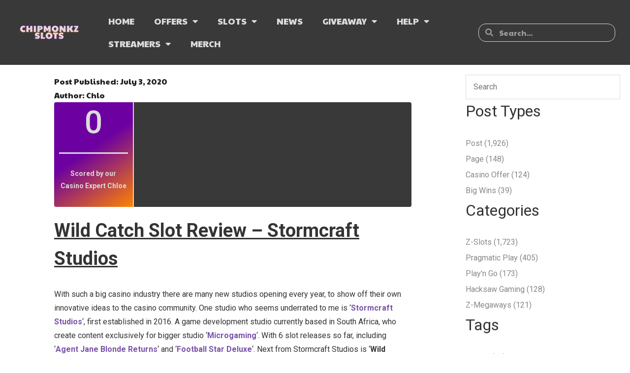

--- FILE ---
content_type: text/html; charset=UTF-8
request_url: https://chipmonkzslots.com/wild-catch-slot-review-stormcraft-studios
body_size: 23653
content:
<!DOCTYPE html>
<html lang="en-US">
<head>
	<meta charset="UTF-8">
	<meta name="viewport" content="width=device-width, initial-scale=1.0, viewport-fit=cover" />		<script type="text/javascript">
/* <![CDATA[ */
var theplus_ajax_url = "https://chipmonkzslots.com/wp-admin/admin-ajax.php";
		var theplus_ajax_post_url = "https://chipmonkzslots.com/wp-admin/admin-post.php";
		var theplus_nonce = "96c12b31f7";
/* ]]> */
</script>
<meta name='robots' content='index, follow, max-image-preview:large, max-snippet:-1, max-video-preview:-1' />
	<style>img:is([sizes="auto" i], [sizes^="auto," i]) { contain-intrinsic-size: 3000px 1500px }</style>
	
	<!-- This site is optimized with the Yoast SEO Premium plugin v22.2 (Yoast SEO v26.5) - https://yoast.com/wordpress/plugins/seo/ -->
	<title>Wild Catch Slot Review - Stormcraft Studios - Chipmonkz Slots</title>
	<meta name="description" content="Stormcraft Studios is back with a brand new slot release. Be sure to read on to learn all about Wild Catch, available to play now!" />
	<link rel="canonical" href="https://chipmonkzslots.com/wild-catch-slot-review-stormcraft-studios" />
	<meta property="og:locale" content="en_US" />
	<meta property="og:type" content="article" />
	<meta property="og:title" content="Wild Catch Slot Review - Stormcraft Studios" />
	<meta property="og:description" content="Stormcraft Studios is back with a brand new slot release. Be sure to read on to learn all about Wild Catch, available to play now!" />
	<meta property="og:url" content="https://chipmonkzslots.com/wild-catch-slot-review-stormcraft-studios" />
	<meta property="og:site_name" content="Chipmonkz Slots" />
	<meta property="article:publisher" content="https://www.facebook.com/chipmonkzslots/" />
	<meta property="article:published_time" content="2020-07-03T14:35:40+00:00" />
	<meta property="article:modified_time" content="2020-07-03T14:35:41+00:00" />
	<meta property="og:image" content="https://chipmonkzslots.com/wp-content/uploads/2020/07/wild-catch-slot-review-title-picture.png" />
	<meta property="og:image:width" content="800" />
	<meta property="og:image:height" content="300" />
	<meta property="og:image:type" content="image/png" />
	<meta name="author" content="Chlo" />
	<meta name="twitter:card" content="summary_large_image" />
	<meta name="twitter:creator" content="@chipmonkz" />
	<meta name="twitter:site" content="@chipmonkz" />
	<meta name="twitter:label1" content="Written by" />
	<meta name="twitter:data1" content="Chlo" />
	<meta name="twitter:label2" content="Est. reading time" />
	<meta name="twitter:data2" content="3 minutes" />
	<script type="application/ld+json" class="yoast-schema-graph">{"@context":"https://schema.org","@graph":[{"@type":"Article","@id":"https://chipmonkzslots.com/wild-catch-slot-review-stormcraft-studios#article","isPartOf":{"@id":"https://chipmonkzslots.com/wild-catch-slot-review-stormcraft-studios"},"author":{"name":"Chlo","@id":"https://chipmonkzslots.com/#/schema/person/571662193e752bdf153850d91f3bfc53"},"headline":"Wild Catch Slot Review &#8211; Stormcraft Studios","datePublished":"2020-07-03T14:35:40+00:00","dateModified":"2020-07-03T14:35:41+00:00","mainEntityOfPage":{"@id":"https://chipmonkzslots.com/wild-catch-slot-review-stormcraft-studios"},"wordCount":590,"commentCount":0,"publisher":{"@id":"https://chipmonkzslots.com/#organization"},"image":{"@id":"https://chipmonkzslots.com/wild-catch-slot-review-stormcraft-studios#primaryimage"},"thumbnailUrl":"https://chipmonkzslots.com/wp-content/uploads/2020/07/wild-catch-slot-review-title-picture.png","articleSection":["Z-Slots"],"inLanguage":"en-US","potentialAction":[{"@type":"CommentAction","name":"Comment","target":["https://chipmonkzslots.com/wild-catch-slot-review-stormcraft-studios#respond"]}]},{"@type":"WebPage","@id":"https://chipmonkzslots.com/wild-catch-slot-review-stormcraft-studios","url":"https://chipmonkzslots.com/wild-catch-slot-review-stormcraft-studios","name":"Wild Catch Slot Review - Stormcraft Studios - Chipmonkz Slots","isPartOf":{"@id":"https://chipmonkzslots.com/#website"},"primaryImageOfPage":{"@id":"https://chipmonkzslots.com/wild-catch-slot-review-stormcraft-studios#primaryimage"},"image":{"@id":"https://chipmonkzslots.com/wild-catch-slot-review-stormcraft-studios#primaryimage"},"thumbnailUrl":"https://chipmonkzslots.com/wp-content/uploads/2020/07/wild-catch-slot-review-title-picture.png","datePublished":"2020-07-03T14:35:40+00:00","dateModified":"2020-07-03T14:35:41+00:00","description":"Stormcraft Studios is back with a brand new slot release. Be sure to read on to learn all about Wild Catch, available to play now!","breadcrumb":{"@id":"https://chipmonkzslots.com/wild-catch-slot-review-stormcraft-studios#breadcrumb"},"inLanguage":"en-US","potentialAction":[{"@type":"ReadAction","target":["https://chipmonkzslots.com/wild-catch-slot-review-stormcraft-studios"]}]},{"@type":"ImageObject","inLanguage":"en-US","@id":"https://chipmonkzslots.com/wild-catch-slot-review-stormcraft-studios#primaryimage","url":"https://chipmonkzslots.com/wp-content/uploads/2020/07/wild-catch-slot-review-title-picture.png","contentUrl":"https://chipmonkzslots.com/wp-content/uploads/2020/07/wild-catch-slot-review-title-picture.png","width":800,"height":300,"caption":"Wild Catch Slot Review - Stormcraft Studios"},{"@type":"BreadcrumbList","@id":"https://chipmonkzslots.com/wild-catch-slot-review-stormcraft-studios#breadcrumb","itemListElement":[{"@type":"ListItem","position":1,"name":"Home","item":"https://chipmonkzslots.com/"},{"@type":"ListItem","position":2,"name":"Wild Catch Slot Review &#8211; Stormcraft Studios"}]},{"@type":"WebSite","@id":"https://chipmonkzslots.com/#website","url":"https://chipmonkzslots.com/","name":"Chipmonkz Slots","description":"Website with latest slot reviews, casino offers and merchendise giveaways from iGaming slot proviers","publisher":{"@id":"https://chipmonkzslots.com/#organization"},"potentialAction":[{"@type":"SearchAction","target":{"@type":"EntryPoint","urlTemplate":"https://chipmonkzslots.com/?s={search_term_string}"},"query-input":{"@type":"PropertyValueSpecification","valueRequired":true,"valueName":"search_term_string"}}],"inLanguage":"en-US"},{"@type":"Organization","@id":"https://chipmonkzslots.com/#organization","name":"Chipmonkz Slots","url":"https://chipmonkzslots.com/","logo":{"@type":"ImageObject","inLanguage":"en-US","@id":"https://chipmonkzslots.com/#/schema/logo/image/","url":"https://chipmonkzslots.com/wp-content/uploads/2023/04/Chipmonkz-Black-1.png","contentUrl":"https://chipmonkzslots.com/wp-content/uploads/2023/04/Chipmonkz-Black-1.png","width":2560,"height":525,"caption":"Chipmonkz Slots"},"image":{"@id":"https://chipmonkzslots.com/#/schema/logo/image/"},"sameAs":["https://www.facebook.com/chipmonkzslots/","https://x.com/chipmonkz","https://www.youtube.com/user/ChipmonkzHD"]},{"@type":"Person","@id":"https://chipmonkzslots.com/#/schema/person/571662193e752bdf153850d91f3bfc53","name":"Chlo","image":{"@type":"ImageObject","inLanguage":"en-US","@id":"https://chipmonkzslots.com/#/schema/person/image/","url":"https://secure.gravatar.com/avatar/fe1a7a3df3789591f9b302d93af33ab3ef754e5702ae105d62cd8de1f33c39e6?s=96&d=mm&r=g","contentUrl":"https://secure.gravatar.com/avatar/fe1a7a3df3789591f9b302d93af33ab3ef754e5702ae105d62cd8de1f33c39e6?s=96&d=mm&r=g","caption":"Chlo"},"url":"https://chipmonkzslots.com/author/chloethederp"}]}</script>
	<!-- / Yoast SEO Premium plugin. -->


<link rel='dns-prefetch' href='//stats.wp.com' />
<link rel='dns-prefetch' href='//www.googletagmanager.com' />
<link rel='dns-prefetch' href='//dl.dropboxusercontent.com' />
<link rel='dns-prefetch' href='//fonts.googleapis.com' />
<link rel="alternate" type="application/rss+xml" title="Chipmonkz Slots &raquo; Feed" href="https://chipmonkzslots.com/feed" />
<link rel="alternate" type="application/rss+xml" title="Chipmonkz Slots &raquo; Comments Feed" href="https://chipmonkzslots.com/comments/feed" />
<link rel="alternate" type="application/rss+xml" title="Chipmonkz Slots &raquo; Wild Catch Slot Review &#8211; Stormcraft Studios Comments Feed" href="https://chipmonkzslots.com/wild-catch-slot-review-stormcraft-studios/feed" />
<script type="text/javascript">
/* <![CDATA[ */
window._wpemojiSettings = {"baseUrl":"https:\/\/s.w.org\/images\/core\/emoji\/16.0.1\/72x72\/","ext":".png","svgUrl":"https:\/\/s.w.org\/images\/core\/emoji\/16.0.1\/svg\/","svgExt":".svg","source":{"concatemoji":"https:\/\/chipmonkzslots.com\/wp-includes\/js\/wp-emoji-release.min.js?ver=6.8.3"}};
/*! This file is auto-generated */
!function(s,n){var o,i,e;function c(e){try{var t={supportTests:e,timestamp:(new Date).valueOf()};sessionStorage.setItem(o,JSON.stringify(t))}catch(e){}}function p(e,t,n){e.clearRect(0,0,e.canvas.width,e.canvas.height),e.fillText(t,0,0);var t=new Uint32Array(e.getImageData(0,0,e.canvas.width,e.canvas.height).data),a=(e.clearRect(0,0,e.canvas.width,e.canvas.height),e.fillText(n,0,0),new Uint32Array(e.getImageData(0,0,e.canvas.width,e.canvas.height).data));return t.every(function(e,t){return e===a[t]})}function u(e,t){e.clearRect(0,0,e.canvas.width,e.canvas.height),e.fillText(t,0,0);for(var n=e.getImageData(16,16,1,1),a=0;a<n.data.length;a++)if(0!==n.data[a])return!1;return!0}function f(e,t,n,a){switch(t){case"flag":return n(e,"\ud83c\udff3\ufe0f\u200d\u26a7\ufe0f","\ud83c\udff3\ufe0f\u200b\u26a7\ufe0f")?!1:!n(e,"\ud83c\udde8\ud83c\uddf6","\ud83c\udde8\u200b\ud83c\uddf6")&&!n(e,"\ud83c\udff4\udb40\udc67\udb40\udc62\udb40\udc65\udb40\udc6e\udb40\udc67\udb40\udc7f","\ud83c\udff4\u200b\udb40\udc67\u200b\udb40\udc62\u200b\udb40\udc65\u200b\udb40\udc6e\u200b\udb40\udc67\u200b\udb40\udc7f");case"emoji":return!a(e,"\ud83e\udedf")}return!1}function g(e,t,n,a){var r="undefined"!=typeof WorkerGlobalScope&&self instanceof WorkerGlobalScope?new OffscreenCanvas(300,150):s.createElement("canvas"),o=r.getContext("2d",{willReadFrequently:!0}),i=(o.textBaseline="top",o.font="600 32px Arial",{});return e.forEach(function(e){i[e]=t(o,e,n,a)}),i}function t(e){var t=s.createElement("script");t.src=e,t.defer=!0,s.head.appendChild(t)}"undefined"!=typeof Promise&&(o="wpEmojiSettingsSupports",i=["flag","emoji"],n.supports={everything:!0,everythingExceptFlag:!0},e=new Promise(function(e){s.addEventListener("DOMContentLoaded",e,{once:!0})}),new Promise(function(t){var n=function(){try{var e=JSON.parse(sessionStorage.getItem(o));if("object"==typeof e&&"number"==typeof e.timestamp&&(new Date).valueOf()<e.timestamp+604800&&"object"==typeof e.supportTests)return e.supportTests}catch(e){}return null}();if(!n){if("undefined"!=typeof Worker&&"undefined"!=typeof OffscreenCanvas&&"undefined"!=typeof URL&&URL.createObjectURL&&"undefined"!=typeof Blob)try{var e="postMessage("+g.toString()+"("+[JSON.stringify(i),f.toString(),p.toString(),u.toString()].join(",")+"));",a=new Blob([e],{type:"text/javascript"}),r=new Worker(URL.createObjectURL(a),{name:"wpTestEmojiSupports"});return void(r.onmessage=function(e){c(n=e.data),r.terminate(),t(n)})}catch(e){}c(n=g(i,f,p,u))}t(n)}).then(function(e){for(var t in e)n.supports[t]=e[t],n.supports.everything=n.supports.everything&&n.supports[t],"flag"!==t&&(n.supports.everythingExceptFlag=n.supports.everythingExceptFlag&&n.supports[t]);n.supports.everythingExceptFlag=n.supports.everythingExceptFlag&&!n.supports.flag,n.DOMReady=!1,n.readyCallback=function(){n.DOMReady=!0}}).then(function(){return e}).then(function(){var e;n.supports.everything||(n.readyCallback(),(e=n.source||{}).concatemoji?t(e.concatemoji):e.wpemoji&&e.twemoji&&(t(e.twemoji),t(e.wpemoji)))}))}((window,document),window._wpemojiSettings);
/* ]]> */
</script>
<style id='wp-emoji-styles-inline-css' type='text/css'>

	img.wp-smiley, img.emoji {
		display: inline !important;
		border: none !important;
		box-shadow: none !important;
		height: 1em !important;
		width: 1em !important;
		margin: 0 0.07em !important;
		vertical-align: -0.1em !important;
		background: none !important;
		padding: 0 !important;
	}
</style>
<link rel='stylesheet' id='wp-block-library-css' href='https://chipmonkzslots.com/wp-includes/css/dist/block-library/style.min.css?ver=6.8.3' type='text/css' media='all' />
<style id='classic-theme-styles-inline-css' type='text/css'>
/*! This file is auto-generated */
.wp-block-button__link{color:#fff;background-color:#32373c;border-radius:9999px;box-shadow:none;text-decoration:none;padding:calc(.667em + 2px) calc(1.333em + 2px);font-size:1.125em}.wp-block-file__button{background:#32373c;color:#fff;text-decoration:none}
</style>
<link rel='stylesheet' id='mediaelement-css' href='https://chipmonkzslots.com/wp-includes/js/mediaelement/mediaelementplayer-legacy.min.css?ver=4.2.17' type='text/css' media='all' />
<link rel='stylesheet' id='wp-mediaelement-css' href='https://chipmonkzslots.com/wp-includes/js/mediaelement/wp-mediaelement.min.css?ver=6.8.3' type='text/css' media='all' />
<style id='jetpack-sharing-buttons-style-inline-css' type='text/css'>
.jetpack-sharing-buttons__services-list{display:flex;flex-direction:row;flex-wrap:wrap;gap:0;list-style-type:none;margin:5px;padding:0}.jetpack-sharing-buttons__services-list.has-small-icon-size{font-size:12px}.jetpack-sharing-buttons__services-list.has-normal-icon-size{font-size:16px}.jetpack-sharing-buttons__services-list.has-large-icon-size{font-size:24px}.jetpack-sharing-buttons__services-list.has-huge-icon-size{font-size:36px}@media print{.jetpack-sharing-buttons__services-list{display:none!important}}.editor-styles-wrapper .wp-block-jetpack-sharing-buttons{gap:0;padding-inline-start:0}ul.jetpack-sharing-buttons__services-list.has-background{padding:1.25em 2.375em}
</style>
<style id='global-styles-inline-css' type='text/css'>
:root{--wp--preset--aspect-ratio--square: 1;--wp--preset--aspect-ratio--4-3: 4/3;--wp--preset--aspect-ratio--3-4: 3/4;--wp--preset--aspect-ratio--3-2: 3/2;--wp--preset--aspect-ratio--2-3: 2/3;--wp--preset--aspect-ratio--16-9: 16/9;--wp--preset--aspect-ratio--9-16: 9/16;--wp--preset--color--black: #000000;--wp--preset--color--cyan-bluish-gray: #abb8c3;--wp--preset--color--white: #ffffff;--wp--preset--color--pale-pink: #f78da7;--wp--preset--color--vivid-red: #cf2e2e;--wp--preset--color--luminous-vivid-orange: #ff6900;--wp--preset--color--luminous-vivid-amber: #fcb900;--wp--preset--color--light-green-cyan: #7bdcb5;--wp--preset--color--vivid-green-cyan: #00d084;--wp--preset--color--pale-cyan-blue: #8ed1fc;--wp--preset--color--vivid-cyan-blue: #0693e3;--wp--preset--color--vivid-purple: #9b51e0;--wp--preset--gradient--vivid-cyan-blue-to-vivid-purple: linear-gradient(135deg,rgba(6,147,227,1) 0%,rgb(155,81,224) 100%);--wp--preset--gradient--light-green-cyan-to-vivid-green-cyan: linear-gradient(135deg,rgb(122,220,180) 0%,rgb(0,208,130) 100%);--wp--preset--gradient--luminous-vivid-amber-to-luminous-vivid-orange: linear-gradient(135deg,rgba(252,185,0,1) 0%,rgba(255,105,0,1) 100%);--wp--preset--gradient--luminous-vivid-orange-to-vivid-red: linear-gradient(135deg,rgba(255,105,0,1) 0%,rgb(207,46,46) 100%);--wp--preset--gradient--very-light-gray-to-cyan-bluish-gray: linear-gradient(135deg,rgb(238,238,238) 0%,rgb(169,184,195) 100%);--wp--preset--gradient--cool-to-warm-spectrum: linear-gradient(135deg,rgb(74,234,220) 0%,rgb(151,120,209) 20%,rgb(207,42,186) 40%,rgb(238,44,130) 60%,rgb(251,105,98) 80%,rgb(254,248,76) 100%);--wp--preset--gradient--blush-light-purple: linear-gradient(135deg,rgb(255,206,236) 0%,rgb(152,150,240) 100%);--wp--preset--gradient--blush-bordeaux: linear-gradient(135deg,rgb(254,205,165) 0%,rgb(254,45,45) 50%,rgb(107,0,62) 100%);--wp--preset--gradient--luminous-dusk: linear-gradient(135deg,rgb(255,203,112) 0%,rgb(199,81,192) 50%,rgb(65,88,208) 100%);--wp--preset--gradient--pale-ocean: linear-gradient(135deg,rgb(255,245,203) 0%,rgb(182,227,212) 50%,rgb(51,167,181) 100%);--wp--preset--gradient--electric-grass: linear-gradient(135deg,rgb(202,248,128) 0%,rgb(113,206,126) 100%);--wp--preset--gradient--midnight: linear-gradient(135deg,rgb(2,3,129) 0%,rgb(40,116,252) 100%);--wp--preset--font-size--small: 13px;--wp--preset--font-size--medium: 20px;--wp--preset--font-size--large: 36px;--wp--preset--font-size--x-large: 42px;--wp--preset--spacing--20: 0.44rem;--wp--preset--spacing--30: 0.67rem;--wp--preset--spacing--40: 1rem;--wp--preset--spacing--50: 1.5rem;--wp--preset--spacing--60: 2.25rem;--wp--preset--spacing--70: 3.38rem;--wp--preset--spacing--80: 5.06rem;--wp--preset--shadow--natural: 6px 6px 9px rgba(0, 0, 0, 0.2);--wp--preset--shadow--deep: 12px 12px 50px rgba(0, 0, 0, 0.4);--wp--preset--shadow--sharp: 6px 6px 0px rgba(0, 0, 0, 0.2);--wp--preset--shadow--outlined: 6px 6px 0px -3px rgba(255, 255, 255, 1), 6px 6px rgba(0, 0, 0, 1);--wp--preset--shadow--crisp: 6px 6px 0px rgba(0, 0, 0, 1);}:where(.is-layout-flex){gap: 0.5em;}:where(.is-layout-grid){gap: 0.5em;}body .is-layout-flex{display: flex;}.is-layout-flex{flex-wrap: wrap;align-items: center;}.is-layout-flex > :is(*, div){margin: 0;}body .is-layout-grid{display: grid;}.is-layout-grid > :is(*, div){margin: 0;}:where(.wp-block-columns.is-layout-flex){gap: 2em;}:where(.wp-block-columns.is-layout-grid){gap: 2em;}:where(.wp-block-post-template.is-layout-flex){gap: 1.25em;}:where(.wp-block-post-template.is-layout-grid){gap: 1.25em;}.has-black-color{color: var(--wp--preset--color--black) !important;}.has-cyan-bluish-gray-color{color: var(--wp--preset--color--cyan-bluish-gray) !important;}.has-white-color{color: var(--wp--preset--color--white) !important;}.has-pale-pink-color{color: var(--wp--preset--color--pale-pink) !important;}.has-vivid-red-color{color: var(--wp--preset--color--vivid-red) !important;}.has-luminous-vivid-orange-color{color: var(--wp--preset--color--luminous-vivid-orange) !important;}.has-luminous-vivid-amber-color{color: var(--wp--preset--color--luminous-vivid-amber) !important;}.has-light-green-cyan-color{color: var(--wp--preset--color--light-green-cyan) !important;}.has-vivid-green-cyan-color{color: var(--wp--preset--color--vivid-green-cyan) !important;}.has-pale-cyan-blue-color{color: var(--wp--preset--color--pale-cyan-blue) !important;}.has-vivid-cyan-blue-color{color: var(--wp--preset--color--vivid-cyan-blue) !important;}.has-vivid-purple-color{color: var(--wp--preset--color--vivid-purple) !important;}.has-black-background-color{background-color: var(--wp--preset--color--black) !important;}.has-cyan-bluish-gray-background-color{background-color: var(--wp--preset--color--cyan-bluish-gray) !important;}.has-white-background-color{background-color: var(--wp--preset--color--white) !important;}.has-pale-pink-background-color{background-color: var(--wp--preset--color--pale-pink) !important;}.has-vivid-red-background-color{background-color: var(--wp--preset--color--vivid-red) !important;}.has-luminous-vivid-orange-background-color{background-color: var(--wp--preset--color--luminous-vivid-orange) !important;}.has-luminous-vivid-amber-background-color{background-color: var(--wp--preset--color--luminous-vivid-amber) !important;}.has-light-green-cyan-background-color{background-color: var(--wp--preset--color--light-green-cyan) !important;}.has-vivid-green-cyan-background-color{background-color: var(--wp--preset--color--vivid-green-cyan) !important;}.has-pale-cyan-blue-background-color{background-color: var(--wp--preset--color--pale-cyan-blue) !important;}.has-vivid-cyan-blue-background-color{background-color: var(--wp--preset--color--vivid-cyan-blue) !important;}.has-vivid-purple-background-color{background-color: var(--wp--preset--color--vivid-purple) !important;}.has-black-border-color{border-color: var(--wp--preset--color--black) !important;}.has-cyan-bluish-gray-border-color{border-color: var(--wp--preset--color--cyan-bluish-gray) !important;}.has-white-border-color{border-color: var(--wp--preset--color--white) !important;}.has-pale-pink-border-color{border-color: var(--wp--preset--color--pale-pink) !important;}.has-vivid-red-border-color{border-color: var(--wp--preset--color--vivid-red) !important;}.has-luminous-vivid-orange-border-color{border-color: var(--wp--preset--color--luminous-vivid-orange) !important;}.has-luminous-vivid-amber-border-color{border-color: var(--wp--preset--color--luminous-vivid-amber) !important;}.has-light-green-cyan-border-color{border-color: var(--wp--preset--color--light-green-cyan) !important;}.has-vivid-green-cyan-border-color{border-color: var(--wp--preset--color--vivid-green-cyan) !important;}.has-pale-cyan-blue-border-color{border-color: var(--wp--preset--color--pale-cyan-blue) !important;}.has-vivid-cyan-blue-border-color{border-color: var(--wp--preset--color--vivid-cyan-blue) !important;}.has-vivid-purple-border-color{border-color: var(--wp--preset--color--vivid-purple) !important;}.has-vivid-cyan-blue-to-vivid-purple-gradient-background{background: var(--wp--preset--gradient--vivid-cyan-blue-to-vivid-purple) !important;}.has-light-green-cyan-to-vivid-green-cyan-gradient-background{background: var(--wp--preset--gradient--light-green-cyan-to-vivid-green-cyan) !important;}.has-luminous-vivid-amber-to-luminous-vivid-orange-gradient-background{background: var(--wp--preset--gradient--luminous-vivid-amber-to-luminous-vivid-orange) !important;}.has-luminous-vivid-orange-to-vivid-red-gradient-background{background: var(--wp--preset--gradient--luminous-vivid-orange-to-vivid-red) !important;}.has-very-light-gray-to-cyan-bluish-gray-gradient-background{background: var(--wp--preset--gradient--very-light-gray-to-cyan-bluish-gray) !important;}.has-cool-to-warm-spectrum-gradient-background{background: var(--wp--preset--gradient--cool-to-warm-spectrum) !important;}.has-blush-light-purple-gradient-background{background: var(--wp--preset--gradient--blush-light-purple) !important;}.has-blush-bordeaux-gradient-background{background: var(--wp--preset--gradient--blush-bordeaux) !important;}.has-luminous-dusk-gradient-background{background: var(--wp--preset--gradient--luminous-dusk) !important;}.has-pale-ocean-gradient-background{background: var(--wp--preset--gradient--pale-ocean) !important;}.has-electric-grass-gradient-background{background: var(--wp--preset--gradient--electric-grass) !important;}.has-midnight-gradient-background{background: var(--wp--preset--gradient--midnight) !important;}.has-small-font-size{font-size: var(--wp--preset--font-size--small) !important;}.has-medium-font-size{font-size: var(--wp--preset--font-size--medium) !important;}.has-large-font-size{font-size: var(--wp--preset--font-size--large) !important;}.has-x-large-font-size{font-size: var(--wp--preset--font-size--x-large) !important;}
:where(.wp-block-post-template.is-layout-flex){gap: 1.25em;}:where(.wp-block-post-template.is-layout-grid){gap: 1.25em;}
:where(.wp-block-columns.is-layout-flex){gap: 2em;}:where(.wp-block-columns.is-layout-grid){gap: 2em;}
:root :where(.wp-block-pullquote){font-size: 1.5em;line-height: 1.6;}
</style>
<link rel='stylesheet' id='contact-form-7-css' href='https://chipmonkzslots.com/wp-content/plugins/contact-form-7/includes/css/styles.css?ver=6.0' type='text/css' media='all' />
<link rel='stylesheet' id='jetpack-instant-search-css' href='https://chipmonkzslots.com/wp-content/plugins/jetpack/jetpack_vendor/automattic/jetpack-search/build/instant-search/jp-search.chunk-main-payload.css?minify=false&#038;ver=a9cf87fff4e38de9bc98' type='text/css' media='all' />
<link rel='stylesheet' id='theplus-plus-extra-adv-plus-extra-adv-css' href='//chipmonkzslots.com/wp-content/plugins/the-plus-addons-for-elementor-page-builder/assets/css/main/plus-extra-adv/plus-extra-adv.min.css?ver=1762950093' type='text/css' media='all' />
<link rel='stylesheet' id='theplus-plus-button-extra-plus-extra-adv-css' href='//chipmonkzslots.com/wp-content/plugins/theplus_elementor_addon/assets/css/main/plus-extra-adv/plus-button-extra.min.css?ver=1762950093' type='text/css' media='all' />
<link rel='stylesheet' id='theplus-plus-data-table-data-table-css' href='//chipmonkzslots.com/wp-content/plugins/theplus_elementor_addon/assets/css/main/data-table/plus-data-table.css?ver=1762950093' type='text/css' media='all' />
<link rel='stylesheet' id='thinkup-google-fonts-css' href='//fonts.googleapis.com/css?family=Roboto%3A300%2C400%2C600%2C700%7CRoboto+Condensed%3A300%2C400%2C600%2C700&#038;subset=latin%2Clatin-ext' type='text/css' media='all' />
<link rel='stylesheet' id='prettyPhoto-css' href='https://chipmonkzslots.com/wp-content/themes/Ryan_Pro/lib/extentions/prettyPhoto/css/prettyPhoto.css?ver=3.1.6' type='text/css' media='all' />
<link rel='stylesheet' id='thinkup-bootstrap-css' href='https://chipmonkzslots.com/wp-content/themes/Ryan_Pro/lib/extentions/bootstrap/css/bootstrap.min.css?ver=2.3.2' type='text/css' media='all' />
<link rel='stylesheet' id='dashicons-css' href='https://chipmonkzslots.com/wp-includes/css/dashicons.min.css?ver=6.8.3' type='text/css' media='all' />
<link rel='stylesheet' id='font-awesome-css' href='https://chipmonkzslots.com/wp-content/plugins/elementor/assets/lib/font-awesome/css/font-awesome.min.css?ver=4.7.0' type='text/css' media='all' />
<link rel='stylesheet' id='thinkup-shortcodes-css' href='https://chipmonkzslots.com/wp-content/themes/Ryan_Pro/styles/style-shortcodes.css?ver=1.5.5.3' type='text/css' media='all' />
<link rel='stylesheet' id='thinkup-style-css' href='https://chipmonkzslots.com/wp-content/themes/Ryan_Pro/style.css?ver=1.5.5.3' type='text/css' media='all' />
<link rel='stylesheet' id='thinkup-portfolio-css' href='https://chipmonkzslots.com/wp-content/themes/Ryan_Pro/styles/style-portfolio.css?ver=1.5.5.3' type='text/css' media='all' />
<link rel='stylesheet' id='elementor-frontend-css' href='https://chipmonkzslots.com/wp-content/plugins/elementor/assets/css/frontend.min.css?ver=3.33.4' type='text/css' media='all' />
<link rel='stylesheet' id='widget-image-css' href='https://chipmonkzslots.com/wp-content/plugins/elementor/assets/css/widget-image.min.css?ver=3.33.4' type='text/css' media='all' />
<link rel='stylesheet' id='widget-nav-menu-css' href='https://chipmonkzslots.com/wp-content/plugins/elementor-pro/assets/css/widget-nav-menu.min.css?ver=3.33.2' type='text/css' media='all' />
<link rel='stylesheet' id='widget-search-form-css' href='https://chipmonkzslots.com/wp-content/plugins/elementor-pro/assets/css/widget-search-form.min.css?ver=3.33.2' type='text/css' media='all' />
<link rel='stylesheet' id='elementor-icons-shared-0-css' href='https://chipmonkzslots.com/wp-content/plugins/elementor/assets/lib/font-awesome/css/fontawesome.min.css?ver=5.15.3' type='text/css' media='all' />
<link rel='stylesheet' id='elementor-icons-fa-solid-css' href='https://chipmonkzslots.com/wp-content/plugins/elementor/assets/lib/font-awesome/css/solid.min.css?ver=5.15.3' type='text/css' media='all' />
<link rel='stylesheet' id='elementor-icons-css' href='https://chipmonkzslots.com/wp-content/plugins/elementor/assets/lib/eicons/css/elementor-icons.min.css?ver=5.44.0' type='text/css' media='all' />
<link rel='stylesheet' id='elementor-post-8208-css' href='https://chipmonkzslots.com/wp-content/uploads/elementor/css/post-8208.css?ver=1765756928' type='text/css' media='all' />
<link rel='stylesheet' id='elementor-post-38221-css' href='https://chipmonkzslots.com/wp-content/uploads/elementor/css/post-38221.css?ver=1765756928' type='text/css' media='all' />
<link rel='stylesheet' id='elementor-post-40210-css' href='https://chipmonkzslots.com/wp-content/uploads/elementor/css/post-40210.css?ver=1765756928' type='text/css' media='all' />
<link rel='stylesheet' id='elementor-post-39548-css' href='https://chipmonkzslots.com/wp-content/uploads/elementor/css/post-39548.css?ver=1765756928' type='text/css' media='all' />
<link rel='stylesheet' id='thinkup-responsive-css' href='https://chipmonkzslots.com/wp-content/themes/Ryan_Pro/styles/style-responsive.css?ver=1.5.5.3' type='text/css' media='all' />
<link rel='stylesheet' id='ecs-styles-css' href='https://chipmonkzslots.com/wp-content/plugins/ele-custom-skin/assets/css/ecs-style.css?ver=3.1.9' type='text/css' media='all' />
<link rel='stylesheet' id='elementor-post-38624-css' href='https://chipmonkzslots.com/wp-content/uploads/elementor/css/post-38624.css?ver=1695931482' type='text/css' media='all' />
<link rel='stylesheet' id='elementor-post-38691-css' href='https://chipmonkzslots.com/wp-content/uploads/elementor/css/post-38691.css?ver=1695931258' type='text/css' media='all' />
<link rel='stylesheet' id='elementor-post-38855-css' href='https://chipmonkzslots.com/wp-content/uploads/elementor/css/post-38855.css?ver=1687867407' type='text/css' media='all' />
<link rel='stylesheet' id='elementor-post-39621-css' href='https://chipmonkzslots.com/wp-content/uploads/elementor/css/post-39621.css?ver=1695931052' type='text/css' media='all' />
<link rel='stylesheet' id='elementor-post-42565-css' href='https://chipmonkzslots.com/wp-content/uploads/elementor/css/post-42565.css?ver=1696266280' type='text/css' media='all' />
<link rel='stylesheet' id='elementor-gf-roboto-css' href='https://fonts.googleapis.com/css?family=Roboto:100,100italic,200,200italic,300,300italic,400,400italic,500,500italic,600,600italic,700,700italic,800,800italic,900,900italic&#038;display=auto' type='text/css' media='all' />
<link rel='stylesheet' id='elementor-gf-robotoslab-css' href='https://fonts.googleapis.com/css?family=Roboto+Slab:100,100italic,200,200italic,300,300italic,400,400italic,500,500italic,600,600italic,700,700italic,800,800italic,900,900italic&#038;display=auto' type='text/css' media='all' />
<link rel='stylesheet' id='elementor-gf-paytoneone-css' href='https://fonts.googleapis.com/css?family=Paytone+One:100,100italic,200,200italic,300,300italic,400,400italic,500,500italic,600,600italic,700,700italic,800,800italic,900,900italic&#038;display=auto' type='text/css' media='all' />
<script type="text/javascript" src="https://chipmonkzslots.com/wp-includes/js/jquery/jquery.min.js?ver=3.7.1" id="jquery-core-js"></script>
<script type="text/javascript" src="https://chipmonkzslots.com/wp-includes/js/jquery/jquery-migrate.min.js?ver=3.4.1" id="jquery-migrate-js"></script>
<script type="text/javascript" src="https://chipmonkzslots.com/wp-content/themes/Ryan_Pro/lib/scripts/plugins/sticky/jquery.sticky.js?ver=true" id="sticky-js"></script>
<script type="text/javascript" src="https://chipmonkzslots.com/wp-content/themes/Ryan_Pro/lib/scripts/plugins/videoBG/jquery.videoBG.js?ver=0.2" id="videobg-js"></script>
<script type="text/javascript" id="tweetscroll-js-extra">
/* <![CDATA[ */
var PiTweetScroll = {"ajaxrequests":"https:\/\/chipmonkzslots.com\/wp-admin\/admin-ajax.php"};
/* ]]> */
</script>
<script type="text/javascript" src="https://chipmonkzslots.com/wp-content/themes/Ryan_Pro/lib/widgets/twitterfeed/js/jquery.tweetscroll.js?ver=6.8.3" id="tweetscroll-js"></script>

<!-- Google tag (gtag.js) snippet added by Site Kit -->
<!-- Google Analytics snippet added by Site Kit -->
<script type="text/javascript" src="https://www.googletagmanager.com/gtag/js?id=GT-TBZ65B8" id="google_gtagjs-js" async></script>
<script type="text/javascript" id="google_gtagjs-js-after">
/* <![CDATA[ */
window.dataLayer = window.dataLayer || [];function gtag(){dataLayer.push(arguments);}
gtag("set","linker",{"domains":["chipmonkzslots.com"]});
gtag("js", new Date());
gtag("set", "developer_id.dZTNiMT", true);
gtag("config", "GT-TBZ65B8");
/* ]]> */
</script>
<script type="text/javascript" id="ecs_ajax_load-js-extra">
/* <![CDATA[ */
var ecs_ajax_params = {"ajaxurl":"https:\/\/chipmonkzslots.com\/wp-admin\/admin-ajax.php","posts":"{\"page\":0,\"name\":\"wild-catch-slot-review-stormcraft-studios\",\"error\":\"\",\"m\":\"\",\"p\":0,\"post_parent\":\"\",\"subpost\":\"\",\"subpost_id\":\"\",\"attachment\":\"\",\"attachment_id\":0,\"pagename\":\"\",\"page_id\":0,\"second\":\"\",\"minute\":\"\",\"hour\":\"\",\"day\":0,\"monthnum\":0,\"year\":0,\"w\":0,\"category_name\":\"\",\"tag\":\"\",\"cat\":\"\",\"tag_id\":\"\",\"author\":\"\",\"author_name\":\"\",\"feed\":\"\",\"tb\":\"\",\"paged\":0,\"meta_key\":\"\",\"meta_value\":\"\",\"preview\":\"\",\"s\":\"\",\"sentence\":\"\",\"title\":\"\",\"fields\":\"all\",\"menu_order\":\"\",\"embed\":\"\",\"category__in\":[],\"category__not_in\":[],\"category__and\":[],\"post__in\":[],\"post__not_in\":[],\"post_name__in\":[],\"tag__in\":[],\"tag__not_in\":[],\"tag__and\":[],\"tag_slug__in\":[],\"tag_slug__and\":[],\"post_parent__in\":[],\"post_parent__not_in\":[],\"author__in\":[],\"author__not_in\":[],\"search_columns\":[],\"ignore_sticky_posts\":false,\"suppress_filters\":false,\"cache_results\":true,\"update_post_term_cache\":true,\"update_menu_item_cache\":false,\"lazy_load_term_meta\":true,\"update_post_meta_cache\":true,\"post_type\":\"\",\"posts_per_page\":12,\"nopaging\":false,\"comments_per_page\":\"50\",\"no_found_rows\":false,\"order\":\"DESC\"}"};
/* ]]> */
</script>
<script type="text/javascript" src="https://chipmonkzslots.com/wp-content/plugins/ele-custom-skin/assets/js/ecs_ajax_pagination.js?ver=3.1.9" id="ecs_ajax_load-js"></script>
<script type="text/javascript" src="https://chipmonkzslots.com/wp-content/plugins/ele-custom-skin/assets/js/ecs.js?ver=3.1.9" id="ecs-script-js"></script>
<link rel="https://api.w.org/" href="https://chipmonkzslots.com/wp-json/" /><link rel="alternate" title="JSON" type="application/json" href="https://chipmonkzslots.com/wp-json/wp/v2/posts/11369" /><link rel="EditURI" type="application/rsd+xml" title="RSD" href="https://chipmonkzslots.com/xmlrpc.php?rsd" />
<meta name="generator" content="WordPress 6.8.3" />
<link rel='shortlink' href='https://chipmonkzslots.com/?p=11369' />
<link rel="alternate" title="oEmbed (JSON)" type="application/json+oembed" href="https://chipmonkzslots.com/wp-json/oembed/1.0/embed?url=https%3A%2F%2Fchipmonkzslots.com%2Fwild-catch-slot-review-stormcraft-studios" />
<link rel="alternate" title="oEmbed (XML)" type="text/xml+oembed" href="https://chipmonkzslots.com/wp-json/oembed/1.0/embed?url=https%3A%2F%2Fchipmonkzslots.com%2Fwild-catch-slot-review-stormcraft-studios&#038;format=xml" />
<meta name="generator" content="Site Kit by Google 1.167.0" /><script async src="https://pagead2.googlesyndication.com/pagead/js/adsbygoogle.js?client=ca-pub-9228764765546798"
     crossorigin="anonymous"></script>
	<style>img#wpstats{display:none}</style>
		
		<script>
		(function(h,o,t,j,a,r){
			h.hj=h.hj||function(){(h.hj.q=h.hj.q||[]).push(arguments)};
			h._hjSettings={hjid:932754,hjsv:5};
			a=o.getElementsByTagName('head')[0];
			r=o.createElement('script');r.async=1;
			r.src=t+h._hjSettings.hjid+j+h._hjSettings.hjsv;
			a.appendChild(r);
		})(window,document,'//static.hotjar.com/c/hotjar-','.js?sv=');
		</script>
				<style>*:not(.elementor-editor-active) .plus-conditions--hidden {display: none;}</style> 
		<!-- Microgaming Jackpots -->
<script>
(function(w,d,t,s,f){
  t=d.createElement(t);t.src=s;t.async=true;d.head.appendChild(t);w.onload=function(){f()}
})(window, document, "script", "https://microgamingcdn.azureedge.net/public/common/js/jackpotassetgenerator/sdk.js", function(){
  MGSJackpotSDK.init({
    currencyIsoCode: "EUR"
  });
});
</script>
<!-- End Microgaming Jackpots --><meta name="generator" content="Elementor 3.33.4; features: additional_custom_breakpoints; settings: css_print_method-external, google_font-enabled, font_display-auto">
			<style>
				.e-con.e-parent:nth-of-type(n+4):not(.e-lazyloaded):not(.e-no-lazyload),
				.e-con.e-parent:nth-of-type(n+4):not(.e-lazyloaded):not(.e-no-lazyload) * {
					background-image: none !important;
				}
				@media screen and (max-height: 1024px) {
					.e-con.e-parent:nth-of-type(n+3):not(.e-lazyloaded):not(.e-no-lazyload),
					.e-con.e-parent:nth-of-type(n+3):not(.e-lazyloaded):not(.e-no-lazyload) * {
						background-image: none !important;
					}
				}
				@media screen and (max-height: 640px) {
					.e-con.e-parent:nth-of-type(n+2):not(.e-lazyloaded):not(.e-no-lazyload),
					.e-con.e-parent:nth-of-type(n+2):not(.e-lazyloaded):not(.e-no-lazyload) * {
						background-image: none !important;
					}
				}
			</style>
			<style type="text/css" id="custom-background-css">
body.custom-background { background-color: #ffffff; background-image: url("https://chipmonkzslots.com/wp-content/uploads/2023/10/Website_Background_dark.png"); background-position: left top; background-size: auto; background-repeat: repeat; background-attachment: scroll; }
</style>
				<meta name="theme-color" content="#FFFFFF">
			<link rel="icon" href="https://chipmonkzslots.com/wp-content/uploads/2023/03/channels4_profile_1-e1679674707728-36x36.jpg" sizes="32x32" />
<link rel="icon" href="https://chipmonkzslots.com/wp-content/uploads/2023/03/channels4_profile_1-285x285.jpg" sizes="192x192" />
<link rel="apple-touch-icon" href="https://chipmonkzslots.com/wp-content/uploads/2023/03/channels4_profile_1-285x285.jpg" />
<meta name="msapplication-TileImage" content="https://chipmonkzslots.com/wp-content/uploads/2023/03/channels4_profile_1-285x285.jpg" />
		<style type="text/css" id="wp-custom-css">
			body{
    background: #9e00eb !important; /* fallback for old browsers */
background: -webkit-linear-gradient(to top, #FFFFFF, #fd982d, #9e00eb) !important;  /* Chrome 10-25, Safari 5.1-6 */
background: linear-gradient(to top, #fd982d, #9e00eb) !important; /* W3C, IE 10+/ Edge, Firefox 16+, Chrome 26+, Opera 12+, Safari 7+ */
}
body.page-id-45808{
	background: #9B96CB !important; /* fallback for old browsers */
background: -webkit-linear-gradient(to top, #FFFFFF, #F4BAB9, #9B96CB) !important;  /* Chrome 10-25, Safari 5.1-6 */
background: linear-gradient(to top, #F4BAB9, #9B96CB) !important; /* W3C, IE 10+/ Edge, Firefox 16+, Chrome 26+, Opera 12+, Safari 7+ */
}
body.page-id-46063{
	background: #2834da !important; /* fallback for old browsers */
background: -webkit-linear-gradient(to top, #FFFFFF, #b401da, #2834da) !important;  /* Chrome 10-25, Safari 5.1-6 */
background: linear-gradient(to top, #b401da, #2834da) !important; /* W3C, IE 10+/ Edge, Firefox 16+, Chrome 26+, Opera 12+, Safari 7+ */
}

.sidebar-promo img{
	border-style: solid;
	border-width: 5px;
	border-color: #202020;
	border-radius: 15px;
}


#intro {
	display:none;
}

#entry-meta{
	display:none;
}

@media only screen and (max-width: 685px) {
#sidebar {
display: block !important;
width: 100% !important;
}
	
}

#sidebar .widget {
	border:0 !important;
	padding: 0 !important;
}

.single article.post {
	padding:0 !important;
	border:0 !important;
}

#footer{
	background:#202020;
	padding:0;
}

#sub-footer-core{
	display:none;
}
#footer-core{
	border:0 !important;
	padding: 5px 5px 5px 5px !important;
}
#footer-core p{
	color:white;
}

.header-style2 #logo img {
    max-height: 150px !important;
}

.cm-hero-offers-container{
            display:flex;
            flex-direction: row;
	          flex-wrap: wrap
            height:350px;
            margin-bottom: 15px;
            position: relative;
        }
/*UL class= sub-menu | li id= menu-item-26940 | span inside */
.single-offer{
	width:33%;
}

/*Dropdown menu Css*/
#header .header-links:hover .sub-menu {
  margin-top:4.44%;
  margin-left: -13%;
  position: absolute;
  display: inline-block;
}

#header .header-links .sub-menu a{
  color: #202020;
  padding: 12px 16px;
  text-decoration: none;
  display: block;
}

#header .header-links .sub-menu a:hover{
	color:#393939;
}


/*Menu Css*/
.header-links{
	width:100%;
	background-color: #202020;
	overflow: auto;
}
#header .menu > li.current-menu-item > a {
	color:#DBDBDB;
	background-color: #393939;
}

#header .menu > li.current-menu-ancestor > a {
	color:#7a7a7a;
}
#header .menu > li.menu-hover > a {
	color:#7a7a7a;
}

.header-links a{
  float: left;
  padding: 12px;
  color: #DBDBDB;
  font-weight:bold;
  text-decoration: none;
  font-size: 17px;
  text-align: center;
}
.header-links > ul > li > a:hover {
	color:#DBDBDB;
}
/*background-color: #202020;  lighter grey #393939*/
.header-links > ul > li > a:hover {
	color:white !important;
	box-shadow:
        inset 60px 0 120px #393939,  /* left magenta */
        inset -60px 0 120px #393939; /* right cyan */
}

@media screen and (max-width: 500px) {
	.header-links a {
		float: none;
		display: block;
		width: 100%;
		text-align: left; /* If you want the text to be left-aligned on small screens */
	}
}
#header-search{
	border:1px solid #ddd !important;
}

.header-style2 #header .header-links > ul > li:last-child > a {
	border-right:0;
}

#header{
	border:0px !important;
}

.header-style2 #header #header-links {
	border:0;
}

.header-style2 #header .header-links > ul > li > a {
	border-left:0;
}

#pre-header{
	border-bottom:1px solid lightgray;
}

.current-menu-item{
	color:white;
}



.double-offer{
	width:66%;
}

@media screen and (max-width: 600px) {
	
	.single-offer{
		width:100%
	}
	
	.double-offer{
		width:100%
	}
	
  .cm-hero-offers-container {
    flex-direction: column;
		margin-bottom:0;
  }
	
	.cm-hero-offer{
		margin-bottom:20px;
	}
	
	.cm-hero-offers-logo{
		height:100px !important;
	}
	
	.cm-hero-offers-header{
		font-size:25px !important;
	}
	
	.cm-buttons-holder {
		position: static !important;
	}
	
	.cm-hero-offers-content {
    display: block;
}
	
	.cm-hero-offer > .cm-hero-offers-terms{
		display:block;
		transform: translateY(0);
	}
}


        .cm-hero-offer{
            flex: calc(33.3333% - 15px);
            border-radius: 10px;
            background: none;
            font: inherit;
            line-height: 1;
            color: #2788ea;
            overflow: hidden;
            position: relative;
            margin-right: 15px;
            box-shadow: 0 19px 38px rgba(black, 0.5);
            background: linear-gradient(to top, #48c6ef 0%, #6f86d6 100%);
        }

.cm-offer-big{
	min-height:540px;
}

.cm-offers-why{
	color:black; text-align:center
}

.cm-buttons-holder{
	display:flex;
  align-items: center;
  justify-content: center;
	margin-top: 10px;
}

.cm-buttons-read{
	background-color:white;
	cursor:pointer;
	color:black;
	font-family:Arial;
	font-size:10px;
}

.cm-offer-1{
            background: linear-gradient(to top, white 0%, lightblue 100%);
        }

       .cm-offer-2{
            background: linear-gradient(to top, #FF512F 0%, #F40382 100%);
        }

        .cm-offer-4{
             background: linear-gradient(to top,#2B7C9F 0%, #211551 75%);

}
.cm-offer-5{
background: linear-gradient(to top, #26D0CE 0%, #1A2980 100%);
}
.cm-offer-6{
background: linear-gradient(to top, orange 0%, red 100%);
}

        .cm-hero-offer:hover,
        .cm-hero-offer:focus{
            animation-name: pulse;
            animation-duration: 1s;
        }

        .cm-hero-offers-content{
            display: flex;
            flex-direction: column;
            justify-content: flex-start;
	        height: 100%;
        }

.cm-hero-offer:hover{
	 transform: rotate3d(.5,-.866,0, -20deg)
}

        .cm-hero-offers-logo{
            display: flex;
            align-items: center;
            justify-content: center;
            max-height:160px;
						padding:20px;
						margin-top:20px
        }

        .cm-hero-offers.logo img{
            vertical-align: middle;
            max-height:160px !important;
        }

        .cm-hero-offers-header{
            padding:10px;
            text-align: center;
            font-size:30px;
            color:black;
            font-weight:bolder;
padding-bottom:20px;
        }

.offer-main-get-button{
  flex:0 0 auto !important;
	background-color:#44c767 !important;
	border-radius:28px !important;
	border:1px solid #18ab29 !important;
	cursor:pointer !important;
	color:#ffffff !important;
	font-family:Arial !important
	font-size:20px !important;
	padding:16px 31px !important;
	text-decoration:none!important;
	text-shadow:0px 1px 0px #2f6627 !important;
}

.offer-main-get-button:hover{
	transition: all .2s ease-in-out !important; 
	transform: scale(1.1) !important; 
}

        .cm-hero-offers-terms{
            position: absolute;
            bottom: 0;
            width: 100%;
            transform: translateY(100%);
            transition: transform 1s;
            background: black;
            color:lightgray;
            width:inherit;
            z-index:1000;
            padding:10px;
            font-size: 12px;
        }
        .cm-hero-offer:hover > .cm-hero-offers-terms{
            transform: translateY(0);
        }

        @keyframes pulse {
            0% {
                box-shadow: 0 0 0 0 lightskyblue;
            }
            100%{
                box-shadow: 0 0 0 2em rgba(1, 1, 1, 0);
            }
        }

.cm-terms-new{
	display: flex;
    flex-grow: 1;
	background-color:black;
	color:white;
	font-size:11px;
	padding:10px;
	margin-top:10px;
}


.cm-hero-offers-logo img{
	max-height: 160px;
	width: auto;
}


.cm-hero-offers-logo {
max-height: unset;
height: 150px;
}

.cm-hero-offers-logo img {
max-height: 150px;
}

.cm-hero-offers-content {
justify-content: space-between;
}

.cm-terms-new {
flex-grow: 0;
}

.cm-offers-why {
flex-grow: 1;
}

.cm-offer-big {
min-height: unset;
}

body.layout-boxed, body.custom-background{
	padding:0 !important;
}
}

.menu-menu{
	margin:auto;
}

.header-style2 #header .header-links > ul > li > a {
    padding: 10px 20px;
}


.casino-offers-v3-container {
        width: 100%;
        display: grid;
        grid-template-columns: 1fr;
				padding-top: 16px;
        gap: 10px;
    }

    .offer-v3 {
        border-radius: 5px;
        background-image: linear-gradient(to bottom, #0d0a29, #2d1e5f);
        display: flex;
        align-items: center;
        flex-direction: column;
        padding: 10px;
			position: relative;
			overflow: hidden;
    }

    .offer-v3 .offer-v3-title{
        color: #fff;
        font-size: 20px;
        font-weight: bolder;
        flex-grow:1;
        margin: 0 !important;
        padding: 0 !important;
			text-align:center;
			line-height: 30px;
    }

    .offer-v3-rating{
        margin-left: 8px;
        margin-right: 8px;
				min-width: 150px;
    }

    .offer-v3-terms {
        font-size: 10px;
        color: #efefef;
        background-color: black;
        padding: 4px;
        border-radius: 5px;
				text-transform: lowercase !important;
			 transform: skew(20deg);
			padding-left: 16px;
			padding-right: 16px;
			margin-right: 8px;
			margin-top: 8px;
    }

.offer-v3-terms p{
	 transform: skew(-20deg);
}

		.offer-v3-terms .elementor-widget-wrap{
			padding: 0 !important;
			margin: 0;
			color: #efefef !important;
	 transform: skew(-20deg);
		}

.offer-v3-terms .elementor-widget-text-editor{
	color: #efefef !important;
}

		.offer-v3-terms p{
			padding: 0;
			margin:0;
		}

    .offer-v3 img {
        max-width: 100%;
    }

    .offer-v3-button-container {
        display: flex;
        flex-direction: column;
        padding: 4px;
				gap: 8px;
				align-items:center;
    }

		.offer-v3-image-container{
			min-width: 150px;
			max-width: 150px;
			vertical-align:middle;
			text-align: center;
			margin-right: 16px;
			z-index: 200;
			margin-left: 16px;
		}

.offer-v3-details{
	display: flex; flex-direction:column; align-items: center
}

.offer-v3-head{
	position: absolute;
	top: 0;
	left: -50px;
	width: 300px;
	height: 100%;
	background-color: black;
	z-index: 100;
	transform: skew(20deg);
	opacity: 0.25;
}

.offer-v3-read-review-button{
	  align-items: center;
  appearance: none;
  background-color: #FCFCFD;
  border-radius: 4px;
  border-width: 0;
  box-shadow: rgba(45, 35, 66, 0.4) 0 2px 4px,rgba(45, 35, 66, 0.3) 0 7px 13px -3px,#D6D6E7 0 -3px 0 inset;
  box-sizing: border-box;
  color: #36395A;
  cursor: pointer;
  display: inline-flex;
  font-family: "JetBrains Mono",monospace;
  height: 28px;
  justify-content: center;
  line-height: 1;
  list-style: none;
  overflow: hidden;
  padding-left: 16px;
  padding-right: 16px;
  position: relative;
  text-align: left;
  text-decoration: none;
  transition: box-shadow .15s,transform .15s;
  user-select: none;
  -webkit-user-select: none;
  touch-action: manipulation;
  white-space: nowrap;
  will-change: box-shadow,transform;
  font-size: 12px;
}

.offer-v3-button {
  align-items: center;
  appearance: none;
  background-color: #FCFCFD;
  border-radius: 4px;
  border-width: 0;
  box-shadow: rgba(45, 35, 66, 0.4) 0 2px 4px,rgba(45, 35, 66, 0.3) 0 7px 13px -3px,#D6D6E7 0 -3px 0 inset;
  box-sizing: border-box;
  color: #36395A;
  cursor: pointer;
  display: inline-flex;
  font-family: "JetBrains Mono",monospace;
  height: 48px;
  justify-content: center;
  line-height: 1;
  list-style: none;
  overflow: hidden;
  padding-left: 16px;
  padding-right: 16px;
  position: relative;
  text-align: left;
  text-decoration: none;
  transition: box-shadow .15s,transform .15s;
  user-select: none;
  -webkit-user-select: none;
  touch-action: manipulation;
  white-space: nowrap;
  will-change: box-shadow,transform;
  font-size: 18px;
}

.offer-v3-button:focus {
  box-shadow: #D6D6E7 0 0 0 1.5px inset, rgba(45, 35, 66, 0.4) 0 2px 4px, rgba(45, 35, 66, 0.3) 0 7px 13px -3px, #D6D6E7 0 -3px 0 inset;
}

.offer-v3-button:hover {
  box-shadow: rgba(45, 35, 66, 0.4) 0 4px 8px, rgba(45, 35, 66, 0.3) 0 7px 13px -3px, #D6D6E7 0 -3px 0 inset;
  transform: translateY(-2px);
}

.offer-v3-button:active {
  box-shadow: #D6D6E7 0 3px 7px inset;
  transform: translateY(2px);
}


@media screen and (min-width: 700px){
	.casino-offers-v3-container {
		display: grid;
		grid-template-columns: 1fr !important;
		padding-top: 0;
	}

	.offer-v3{
		flex-direction: row;
	}

	.offer-v3 img{
		max-height: 100px;
	}

	.offer-v3-details{
		flex-direction: row;
	}
	
	.offer-v3-title{
		font-size: 30px !important;
	}
	
	/* Hide image titles on hover */ 
	img { 
		pointer-events:none; 
	}		</style>
		</head>
<body class="wp-singular post-template-default single single-post postid-11369 single-format-standard custom-background wp-custom-logo wp-theme-Ryan_Pro jps-theme-Ryan_Pro layout-sidebar-none layout-responsive layout-wide pre-header-style1 header-style1 elementor-default elementor-template-full-width elementor-kit-8208 elementor-page-39548">

		<header data-elementor-type="header" data-elementor-id="38221" class="elementor elementor-38221 elementor-location-header" data-elementor-post-type="elementor_library">
					<section class="elementor-section elementor-top-section elementor-element elementor-element-43fdc37 elementor-section-boxed elementor-section-height-default elementor-section-height-default" data-id="43fdc37" data-element_type="section">
						<div class="elementor-container elementor-column-gap-default">
					<div class="elementor-column elementor-col-100 elementor-top-column elementor-element elementor-element-d538ff5" data-id="d538ff5" data-element_type="column" data-settings="{&quot;background_background&quot;:&quot;classic&quot;}">
			<div class="elementor-widget-wrap elementor-element-populated">
						<section class="elementor-section elementor-inner-section elementor-element elementor-element-33ab702 elementor-section-boxed elementor-section-height-default elementor-section-height-default" data-id="33ab702" data-element_type="section">
						<div class="elementor-container elementor-column-gap-default">
					<div class="elementor-column elementor-col-33 elementor-inner-column elementor-element elementor-element-f353f9a" data-id="f353f9a" data-element_type="column">
			<div class="elementor-widget-wrap elementor-element-populated">
						<div class="elementor-element elementor-element-e92776a elementor-widget elementor-widget-theme-site-logo elementor-widget-image" data-id="e92776a" data-element_type="widget" data-widget_type="theme-site-logo.default">
				<div class="elementor-widget-container">
											<a href="https://chipmonkzslots.com">
			<picture class="attachment-full size-full wp-image-41428">
<source type="image/webp" srcset="https://chipmonkzslots.com/wp-content/uploads/2020/02/chip-logo-white-header.png.webp 190w, https://chipmonkzslots.com/wp-content/uploads/2020/02/chip-logo-white-header-24x5.png.webp 24w, https://chipmonkzslots.com/wp-content/uploads/2020/02/chip-logo-white-header-36x7.png.webp 36w, https://chipmonkzslots.com/wp-content/uploads/2020/02/chip-logo-white-header-48x9.png.webp 48w" sizes="(max-width: 190px) 100vw, 190px"/>
<img width="190" height="36" src="https://chipmonkzslots.com/wp-content/uploads/2020/02/chip-logo-white-header.png" alt="Chipmonkz Slots Logo" srcset="https://chipmonkzslots.com/wp-content/uploads/2020/02/chip-logo-white-header.png 190w, https://chipmonkzslots.com/wp-content/uploads/2020/02/chip-logo-white-header-24x5.png 24w, https://chipmonkzslots.com/wp-content/uploads/2020/02/chip-logo-white-header-36x7.png 36w, https://chipmonkzslots.com/wp-content/uploads/2020/02/chip-logo-white-header-48x9.png 48w" sizes="(max-width: 190px) 100vw, 190px"/>
</picture>
				</a>
											</div>
				</div>
					</div>
		</div>
				<div class="elementor-column elementor-col-33 elementor-inner-column elementor-element elementor-element-a5706df" data-id="a5706df" data-element_type="column">
			<div class="elementor-widget-wrap elementor-element-populated">
						<div class="elementor-element elementor-element-d0e810a elementor-nav-menu__align-start elementor-nav-menu--dropdown-none elementor-widget__width-initial elementor-widget elementor-widget-nav-menu" data-id="d0e810a" data-element_type="widget" data-settings="{&quot;layout&quot;:&quot;horizontal&quot;,&quot;submenu_icon&quot;:{&quot;value&quot;:&quot;&lt;i class=\&quot;fas fa-caret-down\&quot; aria-hidden=\&quot;true\&quot;&gt;&lt;\/i&gt;&quot;,&quot;library&quot;:&quot;fa-solid&quot;}}" data-widget_type="nav-menu.default">
				<div class="elementor-widget-container">
								<nav aria-label="Menu" class="elementor-nav-menu--main elementor-nav-menu__container elementor-nav-menu--layout-horizontal e--pointer-none">
				<ul id="menu-1-d0e810a" class="elementor-nav-menu"><li class="menu-item menu-item-type-post_type menu-item-object-page menu-item-home menu-item-39791"><a href="https://chipmonkzslots.com/" class="elementor-item">HOME</a></li>
<li class="menu-item menu-item-type-custom menu-item-object-custom menu-item-has-children menu-item-40788"><a href="https://chipmonkzslots.com/offers-2" class="elementor-item">OFFERS</a>
<ul class="sub-menu elementor-nav-menu--dropdown">
	<li class="menu-item menu-item-type-post_type menu-item-object-page menu-item-9687"><a href="https://chipmonkzslots.com/offers" class="elementor-sub-item">ALL OFFERS</a></li>
	<li class="menu-item menu-item-type-post_type menu-item-object-page menu-item-25626"><a href="https://chipmonkzslots.com/best-crypto-casino-offers" class="elementor-sub-item">CRYPTO</a></li>
</ul>
</li>
<li class="menu-item menu-item-type-post_type menu-item-object-page menu-item-has-children menu-item-5463"><a href="https://chipmonkzslots.com/slot-reviews" class="elementor-item">SLOTS</a>
<ul class="sub-menu elementor-nav-menu--dropdown">
	<li class="menu-item menu-item-type-post_type menu-item-object-page menu-item-35911"><a href="https://chipmonkzslots.com/slot-reviews" class="elementor-sub-item">ALL REVIEWS</a></li>
	<li class="menu-item menu-item-type-post_type menu-item-object-page menu-item-35826"><a href="https://chipmonkzslots.com/upcoming-slots" class="elementor-sub-item">UPCOMING SLOTS</a></li>
	<li class="menu-item menu-item-type-post_type menu-item-object-page menu-item-35827"><a href="https://chipmonkzslots.com/megaways-slots" class="elementor-sub-item">MEGAWAYS SLOTS</a></li>
	<li class="menu-item menu-item-type-custom menu-item-object-custom menu-item-44009"><a href="https://chipmonkzslots.com/providers" class="elementor-sub-item">SLOT PROVIDERS</a></li>
</ul>
</li>
<li class="menu-item menu-item-type-post_type menu-item-object-page menu-item-5804"><a href="https://chipmonkzslots.com/casino-news" class="elementor-item">NEWS</a></li>
<li class="menu-item menu-item-type-post_type menu-item-object-page menu-item-has-children menu-item-34569"><a href="https://chipmonkzslots.com/k8-giveaway" class="elementor-item">GIVEAWAY</a>
<ul class="sub-menu elementor-nav-menu--dropdown">
	<li class="menu-item menu-item-type-post_type menu-item-object-page menu-item-63563"><a href="https://chipmonkzslots.com/mybet-giveaway" class="elementor-sub-item">MyBet Giveaway</a></li>
	<li class="menu-item menu-item-type-post_type menu-item-object-page menu-item-62962"><a href="https://chipmonkzslots.com/bitcoin-giveaway" class="elementor-sub-item">Bitcoin Casino Giveaway</a></li>
	<li class="menu-item menu-item-type-post_type menu-item-object-page menu-item-51657"><a href="https://chipmonkzslots.com/bc-game-magic-wheel-giveaway" class="elementor-sub-item">BC Game Magic Wheel Giveaway</a></li>
	<li class="menu-item menu-item-type-post_type menu-item-object-page menu-item-52691"><a href="https://chipmonkzslots.com/merchandise-giveaway" class="elementor-sub-item">Merchandise Giveaway</a></li>
</ul>
</li>
<li class="menu-item menu-item-type-post_type menu-item-object-page menu-item-has-children menu-item-35908"><a href="https://chipmonkzslots.com/help" class="elementor-item">HELP</a>
<ul class="sub-menu elementor-nav-menu--dropdown">
	<li class="menu-item menu-item-type-post_type menu-item-object-page menu-item-35909"><a href="https://chipmonkzslots.com/understanding-rtp" class="elementor-sub-item">UNDERSTANDING RTP AND VOLATILITY</a></li>
	<li class="menu-item menu-item-type-post_type menu-item-object-page menu-item-35910"><a href="https://chipmonkzslots.com/helping-you-find-an-ideal-casino" class="elementor-sub-item">HELPING YOU FIND AN IDEAL CASINO</a></li>
</ul>
</li>
<li class="menu-item menu-item-type-custom menu-item-object-custom menu-item-has-children menu-item-46158"><a href="https://chipmonkzslots.com/chloeslots" class="elementor-item">STREAMERS</a>
<ul class="sub-menu elementor-nav-menu--dropdown">
	<li class="menu-item menu-item-type-post_type menu-item-object-page menu-item-46160"><a href="https://chipmonkzslots.com/chloeslots" class="elementor-sub-item">CHLOESLOTS</a></li>
	<li class="menu-item menu-item-type-post_type menu-item-object-page menu-item-46159"><a href="https://chipmonkzslots.com/jordslots" class="elementor-sub-item">JORDSLOTS</a></li>
</ul>
</li>
<li class="menu-item menu-item-type-post_type menu-item-object-page menu-item-62853"><a href="https://chipmonkzslots.com/merch" class="elementor-item">MERCH</a></li>
</ul>			</nav>
						<nav class="elementor-nav-menu--dropdown elementor-nav-menu__container" aria-hidden="true">
				<ul id="menu-2-d0e810a" class="elementor-nav-menu"><li class="menu-item menu-item-type-post_type menu-item-object-page menu-item-home menu-item-39791"><a href="https://chipmonkzslots.com/" class="elementor-item" tabindex="-1">HOME</a></li>
<li class="menu-item menu-item-type-custom menu-item-object-custom menu-item-has-children menu-item-40788"><a href="https://chipmonkzslots.com/offers-2" class="elementor-item" tabindex="-1">OFFERS</a>
<ul class="sub-menu elementor-nav-menu--dropdown">
	<li class="menu-item menu-item-type-post_type menu-item-object-page menu-item-9687"><a href="https://chipmonkzslots.com/offers" class="elementor-sub-item" tabindex="-1">ALL OFFERS</a></li>
	<li class="menu-item menu-item-type-post_type menu-item-object-page menu-item-25626"><a href="https://chipmonkzslots.com/best-crypto-casino-offers" class="elementor-sub-item" tabindex="-1">CRYPTO</a></li>
</ul>
</li>
<li class="menu-item menu-item-type-post_type menu-item-object-page menu-item-has-children menu-item-5463"><a href="https://chipmonkzslots.com/slot-reviews" class="elementor-item" tabindex="-1">SLOTS</a>
<ul class="sub-menu elementor-nav-menu--dropdown">
	<li class="menu-item menu-item-type-post_type menu-item-object-page menu-item-35911"><a href="https://chipmonkzslots.com/slot-reviews" class="elementor-sub-item" tabindex="-1">ALL REVIEWS</a></li>
	<li class="menu-item menu-item-type-post_type menu-item-object-page menu-item-35826"><a href="https://chipmonkzslots.com/upcoming-slots" class="elementor-sub-item" tabindex="-1">UPCOMING SLOTS</a></li>
	<li class="menu-item menu-item-type-post_type menu-item-object-page menu-item-35827"><a href="https://chipmonkzslots.com/megaways-slots" class="elementor-sub-item" tabindex="-1">MEGAWAYS SLOTS</a></li>
	<li class="menu-item menu-item-type-custom menu-item-object-custom menu-item-44009"><a href="https://chipmonkzslots.com/providers" class="elementor-sub-item" tabindex="-1">SLOT PROVIDERS</a></li>
</ul>
</li>
<li class="menu-item menu-item-type-post_type menu-item-object-page menu-item-5804"><a href="https://chipmonkzslots.com/casino-news" class="elementor-item" tabindex="-1">NEWS</a></li>
<li class="menu-item menu-item-type-post_type menu-item-object-page menu-item-has-children menu-item-34569"><a href="https://chipmonkzslots.com/k8-giveaway" class="elementor-item" tabindex="-1">GIVEAWAY</a>
<ul class="sub-menu elementor-nav-menu--dropdown">
	<li class="menu-item menu-item-type-post_type menu-item-object-page menu-item-63563"><a href="https://chipmonkzslots.com/mybet-giveaway" class="elementor-sub-item" tabindex="-1">MyBet Giveaway</a></li>
	<li class="menu-item menu-item-type-post_type menu-item-object-page menu-item-62962"><a href="https://chipmonkzslots.com/bitcoin-giveaway" class="elementor-sub-item" tabindex="-1">Bitcoin Casino Giveaway</a></li>
	<li class="menu-item menu-item-type-post_type menu-item-object-page menu-item-51657"><a href="https://chipmonkzslots.com/bc-game-magic-wheel-giveaway" class="elementor-sub-item" tabindex="-1">BC Game Magic Wheel Giveaway</a></li>
	<li class="menu-item menu-item-type-post_type menu-item-object-page menu-item-52691"><a href="https://chipmonkzslots.com/merchandise-giveaway" class="elementor-sub-item" tabindex="-1">Merchandise Giveaway</a></li>
</ul>
</li>
<li class="menu-item menu-item-type-post_type menu-item-object-page menu-item-has-children menu-item-35908"><a href="https://chipmonkzslots.com/help" class="elementor-item" tabindex="-1">HELP</a>
<ul class="sub-menu elementor-nav-menu--dropdown">
	<li class="menu-item menu-item-type-post_type menu-item-object-page menu-item-35909"><a href="https://chipmonkzslots.com/understanding-rtp" class="elementor-sub-item" tabindex="-1">UNDERSTANDING RTP AND VOLATILITY</a></li>
	<li class="menu-item menu-item-type-post_type menu-item-object-page menu-item-35910"><a href="https://chipmonkzslots.com/helping-you-find-an-ideal-casino" class="elementor-sub-item" tabindex="-1">HELPING YOU FIND AN IDEAL CASINO</a></li>
</ul>
</li>
<li class="menu-item menu-item-type-custom menu-item-object-custom menu-item-has-children menu-item-46158"><a href="https://chipmonkzslots.com/chloeslots" class="elementor-item" tabindex="-1">STREAMERS</a>
<ul class="sub-menu elementor-nav-menu--dropdown">
	<li class="menu-item menu-item-type-post_type menu-item-object-page menu-item-46160"><a href="https://chipmonkzslots.com/chloeslots" class="elementor-sub-item" tabindex="-1">CHLOESLOTS</a></li>
	<li class="menu-item menu-item-type-post_type menu-item-object-page menu-item-46159"><a href="https://chipmonkzslots.com/jordslots" class="elementor-sub-item" tabindex="-1">JORDSLOTS</a></li>
</ul>
</li>
<li class="menu-item menu-item-type-post_type menu-item-object-page menu-item-62853"><a href="https://chipmonkzslots.com/merch" class="elementor-item" tabindex="-1">MERCH</a></li>
</ul>			</nav>
						</div>
				</div>
					</div>
		</div>
				<div class="elementor-column elementor-col-33 elementor-inner-column elementor-element elementor-element-3765b7e" data-id="3765b7e" data-element_type="column">
			<div class="elementor-widget-wrap elementor-element-populated">
						<div class="elementor-element elementor-element-5887864 elementor-search-form--skin-minimal elementor-widget__width-initial elementor-widget elementor-widget-search-form" data-id="5887864" data-element_type="widget" data-settings="{&quot;skin&quot;:&quot;minimal&quot;}" data-widget_type="search-form.default">
				<div class="elementor-widget-container">
							<search role="search">
			<form class="elementor-search-form" action="https://chipmonkzslots.com" method="get">
												<div class="elementor-search-form__container">
					<label class="elementor-screen-only" for="elementor-search-form-5887864">Search</label>

											<div class="elementor-search-form__icon">
							<i aria-hidden="true" class="fas fa-search"></i>							<span class="elementor-screen-only">Search</span>
						</div>
					
					<input id="elementor-search-form-5887864" placeholder="Search..." class="elementor-search-form__input" type="search" name="s" value="">
					
					
									</div>
			</form>
		</search>
						</div>
				</div>
					</div>
		</div>
					</div>
		</section>
					</div>
		</div>
					</div>
		</section>
				</header>
				<div data-elementor-type="single-post" data-elementor-id="39548" class="elementor elementor-39548 elementor-location-single post-11369 post type-post status-publish format-standard has-post-thumbnail hentry category-slots format-nomedia" data-elementor-post-type="elementor_library">
					<section class="elementor-section elementor-top-section elementor-element elementor-element-78d1444 elementor-section-boxed elementor-section-height-default elementor-section-height-default" data-id="78d1444" data-element_type="section" data-settings="{&quot;background_background&quot;:&quot;classic&quot;}">
						<div class="elementor-container elementor-column-gap-default">
					<div class="elementor-column elementor-col-100 elementor-top-column elementor-element elementor-element-524a583" data-id="524a583" data-element_type="column" data-settings="{&quot;background_background&quot;:&quot;classic&quot;}">
			<div class="elementor-widget-wrap elementor-element-populated">
						<section class="elementor-section elementor-inner-section elementor-element elementor-element-ce45a9a elementor-section-boxed elementor-section-height-default elementor-section-height-default" data-id="ce45a9a" data-element_type="section">
						<div class="elementor-container elementor-column-gap-default">
					<div class="elementor-column elementor-col-50 elementor-inner-column elementor-element elementor-element-3c23bdc" data-id="3c23bdc" data-element_type="column">
			<div class="elementor-widget-wrap elementor-element-populated">
						<div class="elementor-element elementor-element-df57fd4 elementor-widget__width-initial elementor-widget elementor-widget-text-editor" data-id="df57fd4" data-element_type="widget" data-widget_type="text-editor.default">
				<div class="elementor-widget-container">
									Post Published: July 3, 2020								</div>
				</div>
				<div class="elementor-element elementor-element-01ffcd6 elementor-widget__width-initial elementor-widget elementor-widget-text-editor" data-id="01ffcd6" data-element_type="widget" data-widget_type="text-editor.default">
				<div class="elementor-widget-container">
									Author: Chlo								</div>
				</div>
				<div class="elementor-element elementor-element-ff70357 elementor-widget elementor-widget-template" data-id="ff70357" data-element_type="widget" data-widget_type="template.default">
				<div class="elementor-widget-container">
							<div class="elementor-template">
					<div data-elementor-type="section" data-elementor-id="47279" class="elementor elementor-47279 elementor-location-single" data-elementor-post-type="elementor_library">
					<section class="elementor-section elementor-top-section elementor-element elementor-element-83eb4c0 elementor-section-height-default elementor-section-boxed elementor-section-height-default" data-id="83eb4c0" data-element_type="section" data-settings="{&quot;tp_display_rules_enable&quot;:&quot;yes&quot;,&quot;tp_display_rules_output&quot;:&quot;yes&quot;}">
						<div class="elementor-container elementor-column-gap-default">
					<div class="elementor-column elementor-col-50 elementor-inner-column elementor-element elementor-element-f935bc4" data-id="f935bc4" data-element_type="column" data-settings="{&quot;background_background&quot;:&quot;gradient&quot;}">
			<div class="elementor-widget-wrap elementor-element-populated">
						<div class="elementor-element elementor-element-92fb81e elementor-widget elementor-widget-heading" data-id="92fb81e" data-element_type="widget" data-widget_type="heading.default">
				<div class="elementor-widget-container">
					<h3 class="elementor-heading-title elementor-size-default">0</h3>				</div>
				</div>
				<div class="elementor-element elementor-element-be26c89 elementor-widget-divider--view-line elementor-widget elementor-widget-divider" data-id="be26c89" data-element_type="widget" data-widget_type="divider.default">
				<div class="elementor-widget-container">
							<div class="elementor-divider">
			<span class="elementor-divider-separator">
						</span>
		</div>
						</div>
				</div>
				<div class="elementor-element elementor-element-1972c12 elementor-widget elementor-widget-text-editor" data-id="1972c12" data-element_type="widget" data-widget_type="text-editor.default">
				<div class="elementor-widget-container">
									<p><strong>Scored by our Casino Expert Chloe<br /></strong></p>								</div>
				</div>
					</div>
		</div>
				<div class="elementor-column elementor-col-50 elementor-inner-column elementor-element elementor-element-b02914a" data-id="b02914a" data-element_type="column" data-settings="{&quot;background_background&quot;:&quot;classic&quot;}">
			<div class="elementor-widget-wrap elementor-element-populated">
							</div>
		</div>
					</div>
		</section>
				</div>
				</div>
						</div>
				</div>
				<div class="elementor-element elementor-element-dcf1160 elementor-widget elementor-widget-theme-post-content" data-id="dcf1160" data-element_type="widget" data-widget_type="theme-post-content.default">
				<div class="elementor-widget-container">
					
<h2 class="wp-block-heading"><strong><span style="text-decoration: underline;">Wild Catch Slot Review &#8211; Stormcraft Studios</span></strong></h2>



<p>With such a big casino industry there are many new studios opening every year, to show off their own innovative ideas to the casino community. One studio who seems underrated to me is &#8216;<strong><a href="https://stormcraftstudios.com/" target="_blank" rel="noreferrer noopener">Stormcraft Studios</a></strong>&#8216;, first established in 2016. A game development studio currently based in South Africa, who create content exclusively for bigger studio &#8216;<strong><a href="https://microgaming.co.uk/" target="_blank" rel="noreferrer noopener">Microgaming</a></strong>&#8216;. With 6 slot releases so far, including &#8216;<strong><a href="https://chipmonkzslots.com/agent-jane-blonde-returns">Agent Jane Blonde Returns</a></strong>&#8216; and &#8216;<strong><a href="https://chipmonkzslots.com/football-star-deluxe-slot-review">Football Star Deluxe</a></strong>&#8216;. Next from Stormcraft Studios is &#8216;<strong>Wild Catch</strong>&#8216;, which is<strong> available to play now</strong> across all sites.</p>



<figure class="wp-block-image size-large"><img fetchpriority="high" fetchpriority="high" decoding="async" width="1024" height="553" src="https://mk0chipmonkzslo1jd53.kinstacdn.com/wp-content/uploads/2020/07/wild-catch-slot-review-base-game-1024x553.png" alt="Wild Catch Slot Review Casino Stormcraft Studios Microgaming" class="wp-image-11371" srcset="https://chipmonkzslots.com/wp-content/uploads/2020/07/wild-catch-slot-review-base-game-1024x553.png 1024w, https://chipmonkzslots.com/wp-content/uploads/2020/07/wild-catch-slot-review-base-game-300x162.png 300w, https://chipmonkzslots.com/wp-content/uploads/2020/07/wild-catch-slot-review-base-game-768x415.png 768w, https://chipmonkzslots.com/wp-content/uploads/2020/07/wild-catch-slot-review-base-game-24x13.png 24w, https://chipmonkzslots.com/wp-content/uploads/2020/07/wild-catch-slot-review-base-game-36x19.png 36w, https://chipmonkzslots.com/wp-content/uploads/2020/07/wild-catch-slot-review-base-game-48x26.png 48w, https://chipmonkzslots.com/wp-content/uploads/2020/07/wild-catch-slot-review-base-game.png 1361w" sizes="(max-width: 1024px) 100vw, 1024px" /></figure>



<p>In Wild Catch, we go outdoors to lakes &amp; river for a fishing day. This theme is a unique choice by the studio and a simple one. With a background set in the woods, with a river flowing through and mountains in the distance. Visuals have some great detail, especially within the various premium symbols. I&#8217;m glad we have something different visuals &amp; theme-wise form the studio, it is very refreshing.</p>



<p>This game has a <strong>setup of 5 reels by 5 rows</strong>, this includes <strong>50 set pay lines</strong>. Wild Catch is a <strong>high variance</strong> slot with a<strong> set RTP of 96.30%</strong> and <strong>max win capped at 9,000x</strong>. You can bet from<strong> £0.20 &#8211; £20</strong>.</p>



<h2 class="wp-block-heading"><strong><span style="text-decoration: underline;">Wild Catch Slot Review Pay Table &amp; Symbols</span></strong></h2>



<figure class="wp-block-image size-large"><picture decoding="async" class="wp-image-11372">
<source type="image/webp" srcset="https://chipmonkzslots.com/wp-content/uploads/2020/07/wild-catch-slot-review-symbols.png.webp 835w, https://chipmonkzslots.com/wp-content/uploads/2020/07/wild-catch-slot-review-symbols-300x161.png.webp 300w, https://chipmonkzslots.com/wp-content/uploads/2020/07/wild-catch-slot-review-symbols-768x412.png.webp 768w, https://chipmonkzslots.com/wp-content/uploads/2020/07/wild-catch-slot-review-symbols-24x13.png.webp 24w, https://chipmonkzslots.com/wp-content/uploads/2020/07/wild-catch-slot-review-symbols-36x19.png.webp 36w, https://chipmonkzslots.com/wp-content/uploads/2020/07/wild-catch-slot-review-symbols-48x26.png.webp 48w" sizes="(max-width: 835px) 100vw, 835px"/>
<img decoding="async" width="835" height="448" src="https://chipmonkzslots.com/wp-content/uploads/2020/07/wild-catch-slot-review-symbols.png" alt="Wild Catch Slot Review Casino Stormcraft Studios Microgaming Pay Table Symbols" srcset="https://chipmonkzslots.com/wp-content/uploads/2020/07/wild-catch-slot-review-symbols.png 835w, https://chipmonkzslots.com/wp-content/uploads/2020/07/wild-catch-slot-review-symbols-300x161.png 300w, https://chipmonkzslots.com/wp-content/uploads/2020/07/wild-catch-slot-review-symbols-768x412.png 768w, https://chipmonkzslots.com/wp-content/uploads/2020/07/wild-catch-slot-review-symbols-24x13.png 24w, https://chipmonkzslots.com/wp-content/uploads/2020/07/wild-catch-slot-review-symbols-36x19.png 36w, https://chipmonkzslots.com/wp-content/uploads/2020/07/wild-catch-slot-review-symbols-48x26.png 48w" sizes="(max-width: 835px) 100vw, 835px"/>
</picture>
</figure>



<p>There are <strong>11 symbols in total,</strong> this includes <strong>4 low paying symbols</strong>. These are represented by<strong> flies, hooks, rod reels and bait boxes</strong>. There are also<strong> 5 premium symbols</strong>, these are represented by <strong>3 different images of fisherman in the waters, a blue-bordered female holding a fish and red-bordered male holding a fish</strong>. In addition to these regular symbols is a <strong>golden fish scatter</strong> and<strong> logo wild symbol</strong>. The highest paying symbol is the scatter, which pays<strong> 250x</strong> for 5 and red premium which pays 10x for 5 across a pay line. Wilds can substitute for all symbols except the scatter, wilds are stacked on reels 2, 3 and 4.</p>



<h2 class="wp-block-heading"><strong><span style="text-decoration: underline;">Wild Catch Slot Review Features</span></strong></h2>



<p><strong>Rolling Reels</strong> can award multiple consecutive wins, winning symbols are removed and new symbols roll in.</p>



<p>The &#8216;<strong>Splashing Wild</strong>&#8216; feature can trigger in the base game. Once triggered the splashing wild can randomly appear to turn reel 2,3 or 4 wild.</p>



<p>Central to this slot is the &#8216;<strong>Free Spins</strong>&#8216; feature, triggered by landing 3 or more scatter symbols during one spin. There are 3 free spins features, 1 is unlocked and the other two are unlocked after triggering the free spins feature a number of times. Once unlocked these features are unlocked forever on your stake. Each wild stack grows every spin after the first spin during this feature. These options are;</p>



<ul class="wp-block-list"><li><strong>Crystal Lake (15 Free Spins)</strong> &#8211; With a multiplier trail of <strong>1x, 2x, 3x, 5x, 10x and 15x</strong>.</li><li><strong>Emerald Creek (5 Free Spins)</strong> &#8211; Available after 5 bonus triggers. With a multiplier trail of<strong> 3x, 5x, 10x and 15x</strong>.</li><li><strong>Golden Rapids (10 Free Spins)</strong> &#8211; Available after 10 bonus triggers. With a multiplier trail of<strong> 5x, 10x, 15x and 25x</strong>.</li></ul>



<p>There are also Jackpots on offer, the jackpot has a chance to trigger once all rolls have completed. Wild symbols are collected after every spin and roll the more wild collected., the higher the chance of triggering. 1 of 3 jackpots will be awarded, <strong>Bronze = 10x, Silver = 100x and Wild = 2000x</strong>. These jackpots can trigger in the base game and free spins.</p>



<h2 class="wp-block-heading"><strong><span style="text-decoration: underline;">Conclusion</span></strong></h2>



<p>Overall, I think this is an interesting release by Stormcraft Studios. With a <strong>high variance </strong>of<strong> 9,000x</strong>, <strong>set RTP of 96.30%</strong> and a whole bunch of features to keep gameplay interesting. Be sure to try the game for yourself and check out our<strong><a href="https://chipmonkzslots.com/offers-2"> exclusive casino offers</a></strong>. </p>
				</div>
				</div>
					</div>
		</div>
				<div class="elementor-column elementor-col-50 elementor-inner-column elementor-element elementor-element-ccde384" data-id="ccde384" data-element_type="column">
			<div class="elementor-widget-wrap elementor-element-populated">
						<div class="elementor-element elementor-element-99c06de elementor-widget__width-initial elementor-widget elementor-widget-sidebar" data-id="99c06de" data-element_type="widget" data-widget_type="sidebar.default">
				<div class="elementor-widget-container">
					<aside class="widget jetpack-filters widget_search">			<div id="jetpack-search-filters-4-wrapper" class="jetpack-instant-search-wrapper">
		<div class="jetpack-search-form">	<form method="get" class="searchform" action="https://chipmonkzslots.com/" role="search">
		<input type="text" class="search" name="s" value="" placeholder="Search" />
		<input type="submit" class="searchsubmit" name="submit" value="Search" />
	<input type="hidden" name="orderby" value="" /><input type="hidden" name="order" value="" /></form></div>		<h4 class="jetpack-search-filters-widget__sub-heading">
			Post Types		</h4>
		<ul class="jetpack-search-filters-widget__filter-list">
							<li>
								<a href="#" class="jetpack-search-filter__link" data-filter-type="post_types"  data-val="post">
						Post&nbsp;(1,926)					</a>
				</li>
							<li>
								<a href="#" class="jetpack-search-filter__link" data-filter-type="post_types"  data-val="page">
						Page&nbsp;(148)					</a>
				</li>
							<li>
								<a href="#" class="jetpack-search-filter__link" data-filter-type="post_types"  data-val="casinooffers">
						Casino Offer&nbsp;(124)					</a>
				</li>
							<li>
								<a href="#" class="jetpack-search-filter__link" data-filter-type="post_types"  data-val="bigwin">
						Big Wins&nbsp;(39)					</a>
				</li>
					</ul>
				<h4 class="jetpack-search-filters-widget__sub-heading">
			Categories		</h4>
		<ul class="jetpack-search-filters-widget__filter-list">
							<li>
								<a href="#" class="jetpack-search-filter__link" data-filter-type="taxonomy" data-taxonomy="category" data-val="slots">
						Z-Slots&nbsp;(1,723)					</a>
				</li>
							<li>
								<a href="#" class="jetpack-search-filter__link" data-filter-type="taxonomy" data-taxonomy="category" data-val="pragmatic-play">
						Pragmatic Play&nbsp;(405)					</a>
				</li>
							<li>
								<a href="#" class="jetpack-search-filter__link" data-filter-type="taxonomy" data-taxonomy="category" data-val="playn-go">
						Play&#039;n Go&nbsp;(173)					</a>
				</li>
							<li>
								<a href="#" class="jetpack-search-filter__link" data-filter-type="taxonomy" data-taxonomy="category" data-val="hacksaw-gaming">
						Hacksaw Gaming&nbsp;(128)					</a>
				</li>
							<li>
								<a href="#" class="jetpack-search-filter__link" data-filter-type="taxonomy" data-taxonomy="category" data-val="megaways">
						Z-Megaways&nbsp;(121)					</a>
				</li>
					</ul>
				<h4 class="jetpack-search-filters-widget__sub-heading">
			Tags		</h4>
		<ul class="jetpack-search-filters-widget__filter-list">
							<li>
								<a href="#" class="jetpack-search-filter__link" data-filter-type="taxonomy" data-taxonomy="post_tag" data-val="bigwin">
						BigWin&nbsp;(39)					</a>
				</li>
							<li>
								<a href="#" class="jetpack-search-filter__link" data-filter-type="taxonomy" data-taxonomy="post_tag" data-val="release-date-25-05">
						Release Date 25/05&nbsp;(5)					</a>
				</li>
							<li>
								<a href="#" class="jetpack-search-filter__link" data-filter-type="taxonomy" data-taxonomy="post_tag" data-val="release-date-24-04">
						Release Date 24/04&nbsp;(4)					</a>
				</li>
							<li>
								<a href="#" class="jetpack-search-filter__link" data-filter-type="taxonomy" data-taxonomy="post_tag" data-val="release-date-13-04">
						Release Date 13/04&nbsp;(3)					</a>
				</li>
							<li>
								<a href="#" class="jetpack-search-filter__link" data-filter-type="taxonomy" data-taxonomy="post_tag" data-val="release-date-04-05">
						Release Date 04/05&nbsp;(2)					</a>
				</li>
					</ul>
				<h4 class="jetpack-search-filters-widget__sub-heading">
			Year		</h4>
		<ul class="jetpack-search-filters-widget__filter-list">
							<li>
								<a href="#" class="jetpack-search-filter__link" data-filter-type="year_post_date"  data-val="2025-01-01 00:00:00" >
						2025&nbsp;(335)					</a>
				</li>
							<li>
								<a href="#" class="jetpack-search-filter__link" data-filter-type="year_post_date"  data-val="2024-01-01 00:00:00" >
						2024&nbsp;(296)					</a>
				</li>
							<li>
								<a href="#" class="jetpack-search-filter__link" data-filter-type="year_post_date"  data-val="2023-01-01 00:00:00" >
						2023&nbsp;(1,158)					</a>
				</li>
							<li>
								<a href="#" class="jetpack-search-filter__link" data-filter-type="year_post_date"  data-val="2022-01-01 00:00:00" >
						2022&nbsp;(1,280)					</a>
				</li>
							<li>
								<a href="#" class="jetpack-search-filter__link" data-filter-type="year_post_date"  data-val="2021-01-01 00:00:00" >
						2021&nbsp;(373)					</a>
				</li>
					</ul>
		</div></aside><aside class="widget widget_elementor-library">		<div data-elementor-type="section" data-elementor-id="1339" class="elementor elementor-1339 elementor-location-single" data-elementor-post-type="elementor_library">
					<section class="elementor-section elementor-top-section elementor-element elementor-element-88df9cb elementor-section-boxed elementor-section-height-default elementor-section-height-default" data-id="88df9cb" data-element_type="section">
						<div class="elementor-container elementor-column-gap-default">
					<div class="elementor-column elementor-col-100 elementor-top-column elementor-element elementor-element-8f10c74" data-id="8f10c74" data-element_type="column">
			<div class="elementor-widget-wrap elementor-element-populated">
						<div class="elementor-element elementor-element-87119b2 elementor-widget elementor-widget-shortcode" data-id="87119b2" data-element_type="widget" data-widget_type="shortcode.default">
				<div class="elementor-widget-container">
							<div class="elementor-shortcode">		<div data-elementor-type="section" data-elementor-id="41556" class="elementor elementor-41556 elementor-location-single" data-elementor-post-type="elementor_library">
					<section class="elementor-section elementor-top-section elementor-element elementor-element-f4f094c elementor-section-boxed elementor-section-height-default elementor-section-height-default" data-id="f4f094c" data-element_type="section" data-settings="{&quot;tp_display_rules_enable&quot;:&quot;yes&quot;}">
						<div class="elementor-container elementor-column-gap-default">
					<div class="elementor-column elementor-col-100 elementor-top-column elementor-element elementor-element-7a3310b2" data-id="7a3310b2" data-element_type="column" data-settings="{&quot;background_background&quot;:&quot;classic&quot;}">
			<div class="elementor-widget-wrap elementor-element-populated">
						<div class="elementor-element elementor-element-3b082300 elementor-widget elementor-widget-tp-table" data-id="3b082300" data-element_type="widget" data-widget_type="tp-table.default">
				<div class="elementor-widget-container">
							<div itemscope class="plus-table-wrapper   tp-table-mobresswipe" itemtype="http://schema.org/Table">

			<table id="plus-table-id-3b082300" class="plus-table plus-text-break plus-column-rules" data-sort-table="no" data-show-entry="no" data-searchable="no">
								<tbody>
					<!-- ROWS -->
														<tr data-entry="1" class="plus-table-row">
																<td id="tooltip69407156f2060"class="plus-table-col elementor-repeater-item-c840915">
																														<span class="plus-table__text">
																									
																											<span class="plus-align-icon--left">
														<i class="fa fa-address-book"></i>
													</span>
																										
																																					<span class="plus-table__text-inner"><b>Slot Name:</b></span>
																																					
																											
																																			</span>
																											</td>
																	<td id="tooltip69407156f2070"class="plus-table-col elementor-repeater-item-06784b0">
																														<span class="plus-table__text">
																																																														<span class="plus-table__text-inner">TBD</span>
																																																																								</span>
																											</td>
																		</tr><tr data-entry="2" class="plus-table-row">
																<td id="tooltip69407156f207e"class="plus-table-col elementor-repeater-item-06c259c">
																														<span class="plus-table__text">
																									
																											<span class="plus-align-icon--left">
														<i class="fa fa-calendar"></i>
													</span>
																										
																																					<span class="plus-table__text-inner"><b>Release: </b></span>
																																					
																											
																																			</span>
																											</td>
																	<td id="tooltip69407156f2087"class="plus-table-col elementor-repeater-item-be62fd7">
																														<span class="plus-table__text">
																																																														<span class="plus-table__text-inner">TBD</span>
																																																																								</span>
																											</td>
																		</tr><tr data-entry="3" class="plus-table-row">
																<td id="tooltip69407156f2092"class="plus-table-col elementor-repeater-item-1a4baff">
																														<span class="plus-table__text">
																									
																											<span class="plus-align-icon--left">
														<i class="fa fa-cogs"></i>
													</span>
																										
																																					<span class="plus-table__text-inner"><b>Provider: </b></span>
																																					
																											
																																			</span>
																											</td>
																	<td id="tooltip69407156f209c"class="plus-table-col elementor-repeater-item-af06d31">
																														<span class="plus-table__text">
																																																														<span class="plus-table__text-inner">TBD</span>
																																																																								</span>
																											</td>
																		</tr><tr data-entry="4" class="plus-table-row">
																<td id="tooltip69407156f20a7"class="plus-table-col elementor-repeater-item-2831eb8">
																														<span class="plus-table__text">
																									
																											<span class="plus-align-icon--left">
														<i class="fa fa-table"></i>
													</span>
																										
																																					<span class="plus-table__text-inner"><b> Reel Set: </b></span>
																																					
																											
																																			</span>
																											</td>
																	<td id="tooltip69407156f20b0"class="plus-table-col elementor-repeater-item-019dc59">
																														<span class="plus-table__text">
																																																														<span class="plus-table__text-inner">TBD</span>
																																																																								</span>
																											</td>
																		</tr><tr data-entry="5" class="plus-table-row">
																<td id="tooltip69407156f20bb"class="plus-table-col elementor-repeater-item-f151780">
																														<span class="plus-table__text">
																									
																											<span class="plus-align-icon--left">
														<i class="fa fa-line-chart"></i>
													</span>
																										
																																					<span class="plus-table__text-inner"><b> Paylines: </b></span>
																																					
																											
																																			</span>
																											</td>
																	<td id="tooltip69407156f20c4"class="plus-table-col elementor-repeater-item-e683df2">
																														<span class="plus-table__text">
																																																														<span class="plus-table__text-inner">TBD</span>
																																																																								</span>
																											</td>
																		</tr><tr data-entry="6" class="plus-table-row">
																<td id="tooltip69407156f20cf"class="plus-table-col elementor-repeater-item-9ac7b52">
																														<span class="plus-table__text">
																									
																											<span class="plus-align-icon--left">
														<i class="fa fa-percent"></i>
													</span>
																										
																																					<span class="plus-table__text-inner"><b>RTP:</b></span>
																																					
																											
																																			</span>
																											</td>
																	<td id="tooltip69407156f20d7"class="plus-table-col elementor-repeater-item-3d5cd07">
																														<span class="plus-table__text">
																																																														<span class="plus-table__text-inner">TBD</span>
																																																																								</span>
																											</td>
																		</tr><tr data-entry="7" class="plus-table-row">
																<td id="tooltip69407156f20ee"class="plus-table-col elementor-repeater-item-f082d37">
																														<span class="plus-table__text">
																									
																											<span class="plus-align-icon--left">
														<i class="fa fa-money"></i>
													</span>
																										
																																					<span class="plus-table__text-inner"><b> Max Win:</b></span>
																																					
																											
																																			</span>
																											</td>
																	<td id="tooltip69407156f20f7"class="plus-table-col elementor-repeater-item-4966a41">
																														<span class="plus-table__text">
																																																														<span class="plus-table__text-inner">TBD</span>
																																																																								</span>
																											</td>
																		</tr><tr data-entry="8" class="plus-table-row">
																<td id="tooltip69407156f2102"class="plus-table-col elementor-repeater-item-2cae1e5">
																														<span class="plus-table__text">
																									
																											<span class="plus-align-icon--left">
														<i class="fa fa-thermometer"></i>
													</span>
																										
																																					<span class="plus-table__text-inner"><b> Volatiliy:</b></span>
																																					
																											
																																			</span>
																											</td>
																	<td id="tooltip69407156f210b"class="plus-table-col elementor-repeater-item-efeb395">
																														<span class="plus-table__text">
																																																														<span class="plus-table__text-inner">TBD</span>
																																																																								</span>
																											</td>
																		</tr><tr data-entry="9" class="plus-table-row">
																<td id="tooltip69407156f2116"class="plus-table-col elementor-repeater-item-1472902">
																														<span class="plus-table__text">
																									
																											<span class="plus-align-icon--left">
														<i class="fa fa-arrow-circle-down"></i>
													</span>
																										
																																					<span class="plus-table__text-inner"><b>Min Bet:</b></span>
																																					
																											
																																			</span>
																											</td>
																	<td id="tooltip69407156f211e"class="plus-table-col elementor-repeater-item-aba474e">
																														<span class="plus-table__text">
																																																														<span class="plus-table__text-inner">TBD</span>
																																																																								</span>
																											</td>
																		</tr><tr data-entry="10" class="plus-table-row">
																<td id="tooltip69407156f212a"class="plus-table-col elementor-repeater-item-fc05a6c">
																														<span class="plus-table__text">
																									
																											<span class="plus-align-icon--left">
														<i class="fa fa-arrow-circle-up"></i>
													</span>
																										
																																					<span class="plus-table__text-inner"><b>Max Bet:</b></span>
																																					
																											
																																			</span>
																											</td>
																	<td id="tooltip69407156f2133"class="plus-table-col elementor-repeater-item-a4f28ef">
																														<span class="plus-table__text">
																																																														<span class="plus-table__text-inner">TBD</span>
																																																																								</span>
																											</td>
																		</tr><tr data-entry="11" class="plus-table-row">
																<td id="tooltip69407156f213e"class="plus-table-col elementor-repeater-item-cc80f87">
																														<span class="plus-table__text">
																									
																											<span class="plus-align-icon--left">
														<i class="fa fa-thumb-tack"></i>
													</span>
																										
																																					<span class="plus-table__text-inner"><b>Bonus Buy:</b></span>
																																					
																											
																																			</span>
																											</td>
																	<td id="tooltip69407156f2147"class="plus-table-col elementor-repeater-item-900289e">
																														<span class="plus-table__text">
																																																														<span class="plus-table__text-inner">TBD</span>
																																																																								</span>
																											</td>
													</tbody>
			</table>

		</div>
		<style></style>				</div>
				</div>
					</div>
		</div>
					</div>
		</section>
				</div>
		</div>
						</div>
				</div>
					</div>
		</div>
					</div>
		</section>
				<section class="elementor-section elementor-top-section elementor-element elementor-element-9c85627 elementor-section-boxed elementor-section-height-default elementor-section-height-default" data-id="9c85627" data-element_type="section">
						<div class="elementor-container elementor-column-gap-default">
					<div class="elementor-column elementor-col-100 elementor-top-column elementor-element elementor-element-cf6ec76" data-id="cf6ec76" data-element_type="column">
			<div class="elementor-widget-wrap elementor-element-populated">
						<div class="elementor-element elementor-element-3024048 elementor-widget elementor-widget-heading" data-id="3024048" data-element_type="widget" data-widget_type="heading.default">
				<div class="elementor-widget-container">
					<h2 class="elementor-heading-title elementor-size-default">Current Giveaways</h2>				</div>
				</div>
				<div class="elementor-element elementor-element-c3ebce9 elementor-widget elementor-widget-shortcode" data-id="c3ebce9" data-element_type="widget" data-widget_type="shortcode.default">
				<div class="elementor-widget-container">
							<div class="elementor-shortcode"></div>
						</div>
				</div>
				<div class="elementor-element elementor-element-a8b6851 elementor-widget elementor-widget-shortcode" data-id="a8b6851" data-element_type="widget" data-widget_type="shortcode.default">
				<div class="elementor-widget-container">
							<div class="elementor-shortcode"></div>
						</div>
				</div>
				<div class="elementor-element elementor-element-6e9776e elementor-widget elementor-widget-shortcode" data-id="6e9776e" data-element_type="widget" data-widget_type="shortcode.default">
				<div class="elementor-widget-container">
							<div class="elementor-shortcode"></div>
						</div>
				</div>
				<div class="elementor-element elementor-element-35408f0 elementor-widget elementor-widget-heading" data-id="35408f0" data-element_type="widget" data-widget_type="heading.default">
				<div class="elementor-widget-container">
					<h2 class="elementor-heading-title elementor-size-default">Latest Slot Reviews</h2>				</div>
				</div>
				<div class="elementor-element elementor-element-adbac5a elementor-grid-1 elementor-grid-tablet-2 elementor-grid-mobile-1 elementor-posts--thumbnail-top elementor-posts__hover-gradient elementor-widget elementor-widget-posts" data-id="adbac5a" data-element_type="widget" data-settings="{&quot;cards_columns&quot;:&quot;1&quot;,&quot;cards_row_gap&quot;:{&quot;unit&quot;:&quot;px&quot;,&quot;size&quot;:5,&quot;sizes&quot;:[]},&quot;cards_columns_tablet&quot;:&quot;2&quot;,&quot;cards_columns_mobile&quot;:&quot;1&quot;,&quot;cards_row_gap_tablet&quot;:{&quot;unit&quot;:&quot;px&quot;,&quot;size&quot;:&quot;&quot;,&quot;sizes&quot;:[]},&quot;cards_row_gap_mobile&quot;:{&quot;unit&quot;:&quot;px&quot;,&quot;size&quot;:&quot;&quot;,&quot;sizes&quot;:[]}}" data-widget_type="posts.cards">
				<div class="elementor-widget-container">
							<div class="elementor-posts-container elementor-posts elementor-posts--skin-cards elementor-grid" role="list">
				<article class="elementor-post elementor-grid-item post-64298 post type-post status-publish format-standard has-post-thumbnail hentry category-reel-kingdom category-slots category-upcoming format-nomedia" role="listitem">
			<div class="elementor-post__card">
				<a class="elementor-post__thumbnail__link" href="https://chipmonkzslots.com/hot-tuna-reel-kingdom-slot-review" tabindex="-1" target="_blank"><div class="elementor-post__thumbnail"><img loading="lazy" width="600" height="364" src="https://chipmonkzslots.com/wp-content/uploads/2025/12/Hot-Tuna_600x364.jpg" class="attachment-full size-full wp-image-64300" alt="Hot Tuna Reel Kingdom Slot Review Online Slots Casino New Volatile" decoding="async" srcset="https://chipmonkzslots.com/wp-content/uploads/2025/12/Hot-Tuna_600x364.jpg 600w, https://chipmonkzslots.com/wp-content/uploads/2025/12/Hot-Tuna_600x364-300x182.jpg 300w" sizes="(max-width: 600px) 100vw, 600px" /></div></a>
				<div class="elementor-post__text">
				<h2 class="elementor-post__title">
			<a href="https://chipmonkzslots.com/hot-tuna-reel-kingdom-slot-review" target=&quot;_blank&quot;>
				Hot Tuna (Reel Kingdom) &#8211; Slot Review			</a>
		</h2>
				</div>
					</div>
		</article>
				<article class="elementor-post elementor-grid-item post-63490 post type-post status-publish format-standard has-post-thumbnail hentry category-hacksaw-gaming category-slots category-upcoming format-nomedia" role="listitem">
			<div class="elementor-post__card">
				<a class="elementor-post__thumbnail__link" href="https://chipmonkzslots.com/deal-with-death-hacksaw-gaming-slot-review" tabindex="-1" target="_blank"><div class="elementor-post__thumbnail"><img loading="lazy" width="600" height="364" src="https://chipmonkzslots.com/wp-content/uploads/2025/11/Deal-With-Death-Featured.png" class="attachment-full size-full wp-image-64291" alt="Deal With Death Hacksaw Gaming Slot Review Online Slots Casino New Volatile" decoding="async" srcset="https://chipmonkzslots.com/wp-content/uploads/2025/11/Deal-With-Death-Featured.png 600w, https://chipmonkzslots.com/wp-content/uploads/2025/11/Deal-With-Death-Featured-300x182.png 300w" sizes="(max-width: 600px) 100vw, 600px" /></div></a>
				<div class="elementor-post__text">
				<h2 class="elementor-post__title">
			<a href="https://chipmonkzslots.com/deal-with-death-hacksaw-gaming-slot-review" target=&quot;_blank&quot;>
				Deal With Death (Hacksaw Gaming) &#8211; Slot Review			</a>
		</h2>
				</div>
					</div>
		</article>
				<article class="elementor-post elementor-grid-item post-64264 post type-post status-publish format-standard has-post-thumbnail hentry category-pragmatic-play category-slots category-upcoming format-nomedia" role="listitem">
			<div class="elementor-post__card">
				<a class="elementor-post__thumbnail__link" href="https://chipmonkzslots.com/lucky-fortune-tree-pragmatic-play-slot-review" tabindex="-1" target="_blank"><div class="elementor-post__thumbnail"><img loading="lazy" width="600" height="364" src="https://chipmonkzslots.com/wp-content/uploads/2025/12/Lucky-Fortune-Tree_600x364_EN.jpg" class="attachment-full size-full wp-image-64266" alt="Lucky Fortune Tree Pragmatic Play Slot Review Online Slots Casino New Volatile" decoding="async" srcset="https://chipmonkzslots.com/wp-content/uploads/2025/12/Lucky-Fortune-Tree_600x364_EN.jpg 600w, https://chipmonkzslots.com/wp-content/uploads/2025/12/Lucky-Fortune-Tree_600x364_EN-300x182.jpg 300w" sizes="(max-width: 600px) 100vw, 600px" /></div></a>
				<div class="elementor-post__text">
				<h2 class="elementor-post__title">
			<a href="https://chipmonkzslots.com/lucky-fortune-tree-pragmatic-play-slot-review" target=&quot;_blank&quot;>
				Lucky Fortune Tree (Pragmatic Play) &#8211; Slot Review			</a>
		</h2>
				</div>
					</div>
		</article>
				<article class="elementor-post elementor-grid-item post-64272 post type-post status-publish format-standard has-post-thumbnail hentry category-avatar-ux category-slots format-nomedia" role="listitem">
			<div class="elementor-post__card">
				<a class="elementor-post__thumbnail__link" href="https://chipmonkzslots.com/sphinx-treasure-avatarux-slot-review" tabindex="-1" target="_blank"><div class="elementor-post__thumbnail"><img loading="lazy" width="600" height="364" src="https://chipmonkzslots.com/wp-content/uploads/2025/12/Sphinx-Treasure-Featured.png" class="attachment-full size-full wp-image-64280" alt="Sphinx Treasure AvatarUX Slot Review Online Slots Casino New Volatile" decoding="async" srcset="https://chipmonkzslots.com/wp-content/uploads/2025/12/Sphinx-Treasure-Featured.png 600w, https://chipmonkzslots.com/wp-content/uploads/2025/12/Sphinx-Treasure-Featured-300x182.png 300w" sizes="(max-width: 600px) 100vw, 600px" /></div></a>
				<div class="elementor-post__text">
				<h2 class="elementor-post__title">
			<a href="https://chipmonkzslots.com/sphinx-treasure-avatarux-slot-review" target=&quot;_blank&quot;>
				Sphinx Treasure (AvatarUX) &#8211; Slot Review			</a>
		</h2>
				</div>
					</div>
		</article>
				</div>
		
						</div>
				</div>
					</div>
		</div>
					</div>
		</section>
				</div>
		</aside>				</div>
				</div>
					</div>
		</div>
					</div>
		</section>
					</div>
		</div>
					</div>
		</section>
				</div>
				<footer data-elementor-type="footer" data-elementor-id="40210" class="elementor elementor-40210 elementor-location-footer" data-elementor-post-type="elementor_library">
					<section class="elementor-section elementor-top-section elementor-element elementor-element-0b0f398 elementor-section-boxed elementor-section-height-default elementor-section-height-default" data-id="0b0f398" data-element_type="section">
						<div class="elementor-container elementor-column-gap-default">
					<div class="elementor-column elementor-col-100 elementor-top-column elementor-element elementor-element-5c5b9cc" data-id="5c5b9cc" data-element_type="column" data-settings="{&quot;background_background&quot;:&quot;classic&quot;}">
			<div class="elementor-widget-wrap elementor-element-populated">
						<div class="elementor-element elementor-element-19b1041 elementor-widget elementor-widget-template" data-id="19b1041" data-element_type="widget" data-widget_type="template.default">
				<div class="elementor-widget-container">
							<div class="elementor-template">
					<div data-elementor-type="section" data-elementor-id="36476" class="elementor elementor-36476 elementor-location-footer" data-elementor-post-type="elementor_library">
					<section class="elementor-section elementor-top-section elementor-element elementor-element-7a1790d elementor-section-boxed elementor-section-height-default elementor-section-height-default" data-id="7a1790d" data-element_type="section">
						<div class="elementor-container elementor-column-gap-default">
					<div class="elementor-column elementor-col-50 elementor-top-column elementor-element elementor-element-9f600e0" data-id="9f600e0" data-element_type="column" data-settings="{&quot;background_background&quot;:&quot;classic&quot;}">
			<div class="elementor-widget-wrap elementor-element-populated">
						<div class="elementor-element elementor-element-f1ffe50 elementor-widget elementor-widget-heading" data-id="f1ffe50" data-element_type="widget" data-widget_type="heading.default">
				<div class="elementor-widget-container">
					<h2 class="elementor-heading-title elementor-size-default">Disclaimer</h2>				</div>
				</div>
				<div class="elementor-element elementor-element-90a7acf elementor-widget elementor-widget-tp-adv-text-block" data-id="90a7acf" data-element_type="widget" data-widget_type="tp-adv-text-block.default">
				<div class="elementor-widget-container">
					<div class="pt-plus-text-block-wrapper" ><div class="text_block_parallax"><div class="pt_plus_adv_text_block " ><div class="text-content-block"><p><strong>chipmonkzslots.com</strong> is an independent igaming news site and casino comparison service. Every effort is made to ensure that the bonus offers listed here are accurate and up-to-date. However, we accept no responsibility for inaccuracies or errors. Please check terms and conditions before deciding to take a bonus.</p></div></div></div></div>				</div>
				</div>
				<div class="elementor-element elementor-element-4cb2d32 elementor-widget elementor-widget-heading" data-id="4cb2d32" data-element_type="widget" data-widget_type="heading.default">
				<div class="elementor-widget-container">
					<h2 class="elementor-heading-title elementor-size-default">Contact Us</h2>				</div>
				</div>
				<div class="elementor-element elementor-element-1d905b6 elementor-align-center elementor-widget elementor-widget-button" data-id="1d905b6" data-element_type="widget" data-widget_type="button.default">
				<div class="elementor-widget-container">
									<div class="elementor-button-wrapper">
					<a class="elementor-button elementor-button-link elementor-size-md" href="mailto:info@chipmonkzslots.com">
						<span class="elementor-button-content-wrapper">
									<span class="elementor-button-text">Click here</span>
					</span>
					</a>
				</div>
								</div>
				</div>
					</div>
		</div>
				<div class="elementor-column elementor-col-50 elementor-top-column elementor-element elementor-element-c91f300" data-id="c91f300" data-element_type="column" data-settings="{&quot;background_background&quot;:&quot;classic&quot;}">
			<div class="elementor-widget-wrap elementor-element-populated">
						<div class="elementor-element elementor-element-79eda05 elementor-widget elementor-widget-heading" data-id="79eda05" data-element_type="widget" data-widget_type="heading.default">
				<div class="elementor-widget-container">
					<h2 class="elementor-heading-title elementor-size-default">Gamble Responsibly</h2>				</div>
				</div>
				<div class="elementor-element elementor-element-737f058 elementor-widget elementor-widget-tp-adv-text-block" data-id="737f058" data-element_type="widget" data-widget_type="tp-adv-text-block.default">
				<div class="elementor-widget-container">
					<div class="pt-plus-text-block-wrapper" ><div class="text_block_parallax"><div class="pt_plus_adv_text_block " ><div class="text-content-block"><p><strong>Please gamble responsibly.</strong> Gambling can have a serious impact on your life. Only gamble with money you can afford to lose.</p></div></div></div></div>				</div>
				</div>
				<section class="elementor-section elementor-inner-section elementor-element elementor-element-0552e79 elementor-section-content-middle elementor-section-full_width elementor-section-height-default elementor-section-height-default" data-id="0552e79" data-element_type="section">
						<div class="elementor-container elementor-column-gap-narrow">
					<div class="elementor-column elementor-col-25 elementor-inner-column elementor-element elementor-element-9f0e1f9" data-id="9f0e1f9" data-element_type="column">
			<div class="elementor-widget-wrap elementor-element-populated">
						<div class="elementor-element elementor-element-2bc0169 elementor-widget elementor-widget-image" data-id="2bc0169" data-element_type="widget" data-widget_type="image.default">
				<div class="elementor-widget-container">
																<a href="https://www.begambleaware.org/">
							<img loading="lazy" width="512" height="512" src="https://chipmonkzslots.com/wp-content/uploads/2023/03/age-limit-18-icon.png" class="attachment-large size-large wp-image-59248" alt="" srcset="https://chipmonkzslots.com/wp-content/uploads/2023/03/age-limit-18-icon.png 512w, https://chipmonkzslots.com/wp-content/uploads/2023/03/age-limit-18-icon-300x300.png 300w, https://chipmonkzslots.com/wp-content/uploads/2023/03/age-limit-18-icon-150x150.png 150w, https://chipmonkzslots.com/wp-content/uploads/2023/03/age-limit-18-icon-100x100.png 100w, https://chipmonkzslots.com/wp-content/uploads/2023/03/age-limit-18-icon-380x380.png 380w, https://chipmonkzslots.com/wp-content/uploads/2023/03/age-limit-18-icon-285x285.png 285w" sizes="(max-width: 512px) 100vw, 512px" />								</a>
															</div>
				</div>
					</div>
		</div>
				<div class="elementor-column elementor-col-25 elementor-inner-column elementor-element elementor-element-7663ff6" data-id="7663ff6" data-element_type="column">
			<div class="elementor-widget-wrap elementor-element-populated">
						<div class="elementor-element elementor-element-9f11127 elementor-widget__width-initial elementor-widget elementor-widget-image" data-id="9f11127" data-element_type="widget" data-widget_type="image.default">
				<div class="elementor-widget-container">
																<a href="https://www.begambleaware.org/">
							<img loading="lazy" width="1024" height="313" src="https://chipmonkzslots.com/wp-content/uploads/2023/03/GambleAware-Secondary-Main-Grey-1024x313.png" class="attachment-large size-large wp-image-57716" alt="" srcset="https://chipmonkzslots.com/wp-content/uploads/2023/03/GambleAware-Secondary-Main-Grey-1024x313.png 1024w, https://chipmonkzslots.com/wp-content/uploads/2023/03/GambleAware-Secondary-Main-Grey-300x92.png 300w, https://chipmonkzslots.com/wp-content/uploads/2023/03/GambleAware-Secondary-Main-Grey-768x235.png 768w, https://chipmonkzslots.com/wp-content/uploads/2023/03/GambleAware-Secondary-Main-Grey-1536x469.png 1536w, https://chipmonkzslots.com/wp-content/uploads/2023/03/GambleAware-Secondary-Main-Grey-2048x626.png 2048w" sizes="(max-width: 1024px) 100vw, 1024px" />								</a>
															</div>
				</div>
					</div>
		</div>
				<div class="elementor-column elementor-col-25 elementor-inner-column elementor-element elementor-element-5595f87" data-id="5595f87" data-element_type="column">
			<div class="elementor-widget-wrap elementor-element-populated">
						<div class="elementor-element elementor-element-c28d5fa elementor-widget elementor-widget-image" data-id="c28d5fa" data-element_type="widget" data-widget_type="image.default">
				<div class="elementor-widget-container">
															<picture loading="lazy" class="attachment-large size-large wp-image-5587">
<source type="image/webp" srcset="https://chipmonkzslots.com/wp-content/uploads/2019/10/ico-mga.png.webp"/>
<img loading="lazy" width="100" height="39" src="https://chipmonkzslots.com/wp-content/uploads/2019/10/ico-mga.png" alt=""/>
</picture>
															</div>
				</div>
					</div>
		</div>
				<div class="elementor-column elementor-col-25 elementor-inner-column elementor-element elementor-element-014e53c" data-id="014e53c" data-element_type="column">
			<div class="elementor-widget-wrap elementor-element-populated">
						<div class="elementor-element elementor-element-ee27589 elementor-widget elementor-widget-image" data-id="ee27589" data-element_type="widget" data-widget_type="image.default">
				<div class="elementor-widget-container">
																<a href="https://www.gamstop.co.uk/">
							<picture loading="lazy" class="attachment-large size-large wp-image-8610">
<source type="image/webp" srcset="https://chipmonkzslots.com/wp-content/uploads/2019/10/Gamstop-Logo-400px-e1583828186497.png.webp 314w, https://chipmonkzslots.com/wp-content/uploads/2019/10/Gamstop-Logo-400px-e1583828186497-300x60.png.webp 300w" sizes="(max-width: 314px) 100vw, 314px"/>
<img loading="lazy" width="314" height="63" src="https://chipmonkzslots.com/wp-content/uploads/2019/10/Gamstop-Logo-400px-e1583828186497.png" alt="" srcset="https://chipmonkzslots.com/wp-content/uploads/2019/10/Gamstop-Logo-400px-e1583828186497.png 314w, https://chipmonkzslots.com/wp-content/uploads/2019/10/Gamstop-Logo-400px-e1583828186497-300x60.png 300w" sizes="(max-width: 314px) 100vw, 314px"/>
</picture>
								</a>
															</div>
				</div>
					</div>
		</div>
					</div>
		</section>
				<div class="elementor-element elementor-element-9b369ff elementor-widget elementor-widget-heading" data-id="9b369ff" data-element_type="widget" data-widget_type="heading.default">
				<div class="elementor-widget-container">
					<h2 class="elementor-heading-title elementor-size-default">Social</h2>				</div>
				</div>
				<div class="elementor-element elementor-element-865d74b elementor-shape-square elementor-grid-0 e-grid-align-center elementor-widget elementor-widget-social-icons" data-id="865d74b" data-element_type="widget" data-widget_type="social-icons.default">
				<div class="elementor-widget-container">
							<div class="elementor-social-icons-wrapper elementor-grid" role="list">
							<span class="elementor-grid-item" role="listitem">
					<a class="elementor-icon elementor-social-icon elementor-social-icon-youtube elementor-repeater-item-a81d58a" href="https://www.youtube.com/@chipmonkzslots/featured" target="_blank">
						<span class="elementor-screen-only">Youtube</span>
						<i aria-hidden="true" class="fab fa-youtube"></i>					</a>
				</span>
							<span class="elementor-grid-item" role="listitem">
					<a class="elementor-icon elementor-social-icon elementor-social-icon-discord elementor-repeater-item-fc6622e" href="https://discord.com/invite/yngfyR9fYA" target="_blank">
						<span class="elementor-screen-only">Discord</span>
						<i aria-hidden="true" class="fab fa-discord"></i>					</a>
				</span>
							<span class="elementor-grid-item" role="listitem">
					<a class="elementor-icon elementor-social-icon elementor-social-icon-twitter elementor-repeater-item-fff4582" href="https://twitter.com/chipsreviews" target="_blank">
						<span class="elementor-screen-only">Twitter</span>
						<i aria-hidden="true" class="fab fa-twitter"></i>					</a>
				</span>
							<span class="elementor-grid-item" role="listitem">
					<a class="elementor-icon elementor-social-icon elementor-social-icon-facebook-f elementor-repeater-item-ba8d924" href="https://www.facebook.com/chipmonkzslots/" target="_blank">
						<span class="elementor-screen-only">Facebook-f</span>
						<i aria-hidden="true" class="fab fa-facebook-f"></i>					</a>
				</span>
							<span class="elementor-grid-item" role="listitem">
					<a class="elementor-icon elementor-social-icon elementor-social-icon-linkedin elementor-repeater-item-922d52e" href="https://ie.linkedin.com/company/chipmonkz-media-ltd" target="_blank">
						<span class="elementor-screen-only">Linkedin</span>
						<i aria-hidden="true" class="fab fa-linkedin"></i>					</a>
				</span>
					</div>
						</div>
				</div>
					</div>
		</div>
					</div>
		</section>
				<section class="elementor-section elementor-top-section elementor-element elementor-element-be6d976 elementor-section-boxed elementor-section-height-default elementor-section-height-default" data-id="be6d976" data-element_type="section">
						<div class="elementor-container elementor-column-gap-default">
					<div class="elementor-column elementor-col-100 elementor-top-column elementor-element elementor-element-e2c4309" data-id="e2c4309" data-element_type="column" data-settings="{&quot;background_background&quot;:&quot;classic&quot;}">
			<div class="elementor-widget-wrap elementor-element-populated">
						<div class="elementor-element elementor-element-59d59d2 elementor-widget elementor-widget-text-editor" data-id="59d59d2" data-element_type="widget" data-widget_type="text-editor.default">
				<div class="elementor-widget-container">
									<p> 2015-2025 Copyright ©chipmonkzslots.com, All Rights Reserved</p>								</div>
				</div>
					</div>
		</div>
					</div>
		</section>
				</div>
				</div>
						</div>
				</div>
					</div>
		</div>
					</div>
		</section>
				</footer>
		
<script type="speculationrules">
{"prefetch":[{"source":"document","where":{"and":[{"href_matches":"\/*"},{"not":{"href_matches":["\/wp-*.php","\/wp-admin\/*","\/wp-content\/uploads\/*","\/wp-content\/*","\/wp-content\/plugins\/*","\/wp-content\/themes\/Ryan_Pro\/*","\/*\\?(.+)"]}},{"not":{"selector_matches":"a[rel~=\"nofollow\"]"}},{"not":{"selector_matches":".no-prefetch, .no-prefetch a"}}]},"eagerness":"conservative"}]}
</script>
		<div class="jetpack-instant-search__widget-area" style="display: none">
							<div id="jetpack-search-filters-3" class="widget jetpack-filters widget_search">			<div id="jetpack-search-filters-3-wrapper" class="jetpack-instant-search-wrapper">
		</div></div>					</div>
					<script>
				const lazyloadRunObserver = () => {
					const lazyloadBackgrounds = document.querySelectorAll( `.e-con.e-parent:not(.e-lazyloaded)` );
					const lazyloadBackgroundObserver = new IntersectionObserver( ( entries ) => {
						entries.forEach( ( entry ) => {
							if ( entry.isIntersecting ) {
								let lazyloadBackground = entry.target;
								if( lazyloadBackground ) {
									lazyloadBackground.classList.add( 'e-lazyloaded' );
								}
								lazyloadBackgroundObserver.unobserve( entry.target );
							}
						});
					}, { rootMargin: '200px 0px 200px 0px' } );
					lazyloadBackgrounds.forEach( ( lazyloadBackground ) => {
						lazyloadBackgroundObserver.observe( lazyloadBackground );
					} );
				};
				const events = [
					'DOMContentLoaded',
					'elementor/lazyload/observe',
				];
				events.forEach( ( event ) => {
					document.addEventListener( event, lazyloadRunObserver );
				} );
			</script>
			<link rel='stylesheet' id='elementor-post-47279-css' href='https://chipmonkzslots.com/wp-content/uploads/elementor/css/post-47279.css?ver=1765756928' type='text/css' media='all' />
<link rel='stylesheet' id='widget-heading-css' href='https://chipmonkzslots.com/wp-content/plugins/elementor/assets/css/widget-heading.min.css?ver=3.33.4' type='text/css' media='all' />
<link rel='stylesheet' id='widget-divider-css' href='https://chipmonkzslots.com/wp-content/plugins/elementor/assets/css/widget-divider.min.css?ver=3.33.4' type='text/css' media='all' />
<link rel='stylesheet' id='elementor-post-1339-css' href='https://chipmonkzslots.com/wp-content/uploads/elementor/css/post-1339.css?ver=1765756928' type='text/css' media='all' />
<link rel='stylesheet' id='widget-posts-css' href='https://chipmonkzslots.com/wp-content/plugins/elementor-pro/assets/css/widget-posts.min.css?ver=3.33.2' type='text/css' media='all' />
<link rel='stylesheet' id='elementor-post-41556-css' href='https://chipmonkzslots.com/wp-content/uploads/elementor/css/post-41556.css?ver=1765756928' type='text/css' media='all' />
<link rel='stylesheet' id='elementor-post-36476-css' href='https://chipmonkzslots.com/wp-content/uploads/elementor/css/post-36476.css?ver=1765756928' type='text/css' media='all' />
<link rel='stylesheet' id='widget-social-icons-css' href='https://chipmonkzslots.com/wp-content/plugins/elementor/assets/css/widget-social-icons.min.css?ver=3.33.4' type='text/css' media='all' />
<link rel='stylesheet' id='e-apple-webkit-css' href='https://chipmonkzslots.com/wp-content/plugins/elementor/assets/css/conditionals/apple-webkit.min.css?ver=3.33.4' type='text/css' media='all' />
<link rel='stylesheet' id='elementor-icons-fa-brands-css' href='https://chipmonkzslots.com/wp-content/plugins/elementor/assets/lib/font-awesome/css/brands.min.css?ver=5.15.3' type='text/css' media='all' />
<script type="text/javascript" src="https://chipmonkzslots.com/wp-includes/js/dist/hooks.min.js?ver=4d63a3d491d11ffd8ac6" id="wp-hooks-js"></script>
<script type="text/javascript" src="https://chipmonkzslots.com/wp-includes/js/dist/i18n.min.js?ver=5e580eb46a90c2b997e6" id="wp-i18n-js"></script>
<script type="text/javascript" id="wp-i18n-js-after">
/* <![CDATA[ */
wp.i18n.setLocaleData( { 'text direction\u0004ltr': [ 'ltr' ] } );
/* ]]> */
</script>
<script type="text/javascript" src="https://chipmonkzslots.com/wp-content/plugins/contact-form-7/includes/swv/js/index.js?ver=6.0" id="swv-js"></script>
<script type="text/javascript" id="contact-form-7-js-before">
/* <![CDATA[ */
var wpcf7 = {
    "api": {
        "root": "https:\/\/chipmonkzslots.com\/wp-json\/",
        "namespace": "contact-form-7\/v1"
    }
};
/* ]]> */
</script>
<script type="text/javascript" src="https://chipmonkzslots.com/wp-content/plugins/contact-form-7/includes/js/index.js?ver=6.0" id="contact-form-7-js"></script>
<script type="text/javascript" src="https://chipmonkzslots.com/wp-content/plugins/jetpack/jetpack_vendor/automattic/jetpack-assets/build/i18n-loader.js?minify=true&amp;ver=517685b2423141b3a0a3" id="wp-jp-i18n-loader-js"></script>
<script type="text/javascript" id="wp-jp-i18n-loader-js-after">
/* <![CDATA[ */
wp.jpI18nLoader.state = {"baseUrl":"https://chipmonkzslots.com/wp-content/languages/","locale":"en_US","domainMap":{"jetpack-admin-ui":"plugins/jetpack-boost","jetpack-assets":"plugins/jetpack","jetpack-boost-core":"plugins/jetpack-boost","jetpack-boost-speed-score":"plugins/jetpack-boost","jetpack-config":"plugins/jetpack-boost","jetpack-connection":"plugins/jetpack","jetpack-explat":"plugins/jetpack","jetpack-image-cdn":"plugins/jetpack-boost","jetpack-ip":"plugins/jetpack-boost","jetpack-jitm":"plugins/jetpack","jetpack-licensing":"plugins/jetpack-boost","jetpack-my-jetpack":"plugins/jetpack","jetpack-password-checker":"plugins/jetpack-boost","jetpack-plugin-deactivation":"plugins/jetpack-boost","jetpack-plugins-installer":"plugins/jetpack-boost","jetpack-protect-models":"plugins/jetpack-boost","jetpack-protect-status":"plugins/jetpack","jetpack-schema":"plugins/jetpack-boost","jetpack-sync":"plugins/jetpack","jetpack-wp-js-data-sync":"plugins/jetpack-boost","jetpack-account-protection":"plugins/jetpack","jetpack-backup-pkg":"plugins/jetpack","jetpack-blaze":"plugins/jetpack","jetpack-block-delimiter":"plugins/jetpack","jetpack-classic-theme-helper":"plugins/jetpack","jetpack-compat":"plugins/jetpack","jetpack-external-connections":"plugins/jetpack","jetpack-external-media":"plugins/jetpack","jetpack-forms":"plugins/jetpack","jetpack-import":"plugins/jetpack","jetpack-jwt":"plugins/jetpack","jetpack-masterbar":"plugins/jetpack","jetpack-newsletter":"plugins/jetpack","jetpack-paypal-payments":"plugins/jetpack","jetpack-post-list":"plugins/jetpack","jetpack-publicize-pkg":"plugins/jetpack","jetpack-search-pkg":"plugins/jetpack","jetpack-stats":"plugins/jetpack","jetpack-stats-admin":"plugins/jetpack","jetpack-subscribers-dashboard":"plugins/jetpack","jetpack-videopress-pkg":"plugins/jetpack","jetpack-waf":"plugins/jetpack","woocommerce-analytics":"plugins/jetpack"},"domainPaths":{"jetpack-admin-ui":"jetpack_vendor/automattic/jetpack-admin-ui/","jetpack-assets":"jetpack_vendor/automattic/jetpack-assets/","jetpack-boost-core":"jetpack_vendor/automattic/jetpack-boost-core/","jetpack-boost-speed-score":"jetpack_vendor/automattic/jetpack-boost-speed-score/","jetpack-config":"jetpack_vendor/automattic/jetpack-config/","jetpack-connection":"jetpack_vendor/automattic/jetpack-connection/","jetpack-explat":"jetpack_vendor/automattic/jetpack-explat/","jetpack-image-cdn":"jetpack_vendor/automattic/jetpack-image-cdn/","jetpack-ip":"jetpack_vendor/automattic/jetpack-ip/","jetpack-jitm":"jetpack_vendor/automattic/jetpack-jitm/","jetpack-licensing":"jetpack_vendor/automattic/jetpack-licensing/","jetpack-my-jetpack":"jetpack_vendor/automattic/jetpack-my-jetpack/","jetpack-password-checker":"jetpack_vendor/automattic/jetpack-password-checker/","jetpack-plugin-deactivation":"jetpack_vendor/automattic/jetpack-plugin-deactivation/","jetpack-plugins-installer":"jetpack_vendor/automattic/jetpack-plugins-installer/","jetpack-protect-models":"jetpack_vendor/automattic/jetpack-protect-models/","jetpack-protect-status":"jetpack_vendor/automattic/jetpack-protect-status/","jetpack-schema":"jetpack_vendor/automattic/jetpack-schema/","jetpack-sync":"jetpack_vendor/automattic/jetpack-sync/","jetpack-wp-js-data-sync":"jetpack_vendor/automattic/jetpack-wp-js-data-sync/","jetpack-account-protection":"jetpack_vendor/automattic/jetpack-account-protection/","jetpack-backup-pkg":"jetpack_vendor/automattic/jetpack-backup/","jetpack-blaze":"jetpack_vendor/automattic/jetpack-blaze/","jetpack-block-delimiter":"jetpack_vendor/automattic/block-delimiter/","jetpack-classic-theme-helper":"jetpack_vendor/automattic/jetpack-classic-theme-helper/","jetpack-compat":"jetpack_vendor/automattic/jetpack-compat/","jetpack-external-connections":"jetpack_vendor/automattic/jetpack-external-connections/","jetpack-external-media":"jetpack_vendor/automattic/jetpack-external-media/","jetpack-forms":"jetpack_vendor/automattic/jetpack-forms/","jetpack-import":"jetpack_vendor/automattic/jetpack-import/","jetpack-jwt":"jetpack_vendor/automattic/jetpack-jwt/","jetpack-masterbar":"jetpack_vendor/automattic/jetpack-masterbar/","jetpack-newsletter":"jetpack_vendor/automattic/jetpack-newsletter/","jetpack-paypal-payments":"jetpack_vendor/automattic/jetpack-paypal-payments/","jetpack-post-list":"jetpack_vendor/automattic/jetpack-post-list/","jetpack-publicize-pkg":"jetpack_vendor/automattic/jetpack-publicize/","jetpack-search-pkg":"jetpack_vendor/automattic/jetpack-search/","jetpack-stats":"jetpack_vendor/automattic/jetpack-stats/","jetpack-stats-admin":"jetpack_vendor/automattic/jetpack-stats-admin/","jetpack-subscribers-dashboard":"jetpack_vendor/automattic/jetpack-subscribers-dashboard/","jetpack-videopress-pkg":"jetpack_vendor/automattic/jetpack-videopress/","jetpack-waf":"jetpack_vendor/automattic/jetpack-waf/","woocommerce-analytics":"jetpack_vendor/automattic/woocommerce-analytics/"}};
/* ]]> */
</script>
<script type="text/javascript" src="https://chipmonkzslots.com/wp-includes/js/dist/vendor/wp-polyfill.min.js?ver=3.15.0" id="wp-polyfill-js"></script>
<script type="text/javascript" src="https://chipmonkzslots.com/wp-includes/js/dist/url.min.js?ver=c2964167dfe2477c14ea" id="wp-url-js"></script>
<script type="text/javascript" id="jetpack-instant-search-js-before">
/* <![CDATA[ */
var JetpackInstantSearchOptions=JSON.parse(decodeURIComponent("%7B%22overlayOptions%22%3A%7B%22colorTheme%22%3A%22light%22%2C%22enableInfScroll%22%3Atrue%2C%22enableFilteringOpensOverlay%22%3Atrue%2C%22enablePostDate%22%3Atrue%2C%22enableSort%22%3Atrue%2C%22highlightColor%22%3A%22%23FFC%22%2C%22overlayTrigger%22%3A%22submit%22%2C%22resultFormat%22%3A%22expanded%22%2C%22showPoweredBy%22%3Atrue%2C%22defaultSort%22%3A%22relevance%22%2C%22excludedPostTypes%22%3A%5B%5D%7D%2C%22homeUrl%22%3A%22https%3A%5C%2F%5C%2Fchipmonkzslots.com%22%2C%22locale%22%3A%22en-US%22%2C%22postsPerPage%22%3A12%2C%22siteId%22%3A167760270%2C%22postTypes%22%3A%7B%22post%22%3A%7B%22singular_name%22%3A%22Post%22%2C%22name%22%3A%22Posts%22%7D%2C%22page%22%3A%7B%22singular_name%22%3A%22Page%22%2C%22name%22%3A%22Pages%22%7D%2C%22attachment%22%3A%7B%22singular_name%22%3A%22Media%22%2C%22name%22%3A%22Media%22%7D%2C%22casinooffers%22%3A%7B%22singular_name%22%3A%22Casino%20Offer%22%2C%22name%22%3A%22Casino%20Offers%22%7D%2C%22slots%22%3A%7B%22singular_name%22%3A%22Slot%22%2C%22name%22%3A%22Slots%22%7D%2C%22providers%22%3A%7B%22singular_name%22%3A%22Provider%22%2C%22name%22%3A%22Providers%22%7D%2C%22client%22%3A%7B%22singular_name%22%3A%22Client%22%2C%22name%22%3A%22Clients%22%7D%2C%22portfolio%22%3A%7B%22singular_name%22%3A%22Portfolio%22%2C%22name%22%3A%22Portfolio%22%7D%2C%22team%22%3A%7B%22singular_name%22%3A%22Team%22%2C%22name%22%3A%22Team%22%7D%2C%22testimonial%22%3A%7B%22singular_name%22%3A%22Testimonial%22%2C%22name%22%3A%22Testimonials%22%7D%2C%22bigwin%22%3A%7B%22singular_name%22%3A%22Big%20Wins%22%2C%22name%22%3A%22Big%20Wins%22%7D%7D%2C%22webpackPublicPath%22%3A%22https%3A%5C%2F%5C%2Fchipmonkzslots.com%5C%2Fwp-content%5C%2Fplugins%5C%2Fjetpack%5C%2Fjetpack_vendor%5C%2Fautomattic%5C%2Fjetpack-search%5C%2Fbuild%5C%2Finstant-search%5C%2F%22%2C%22isPhotonEnabled%22%3Afalse%2C%22isFreePlan%22%3Afalse%2C%22apiRoot%22%3A%22https%3A%5C%2F%5C%2Fchipmonkzslots.com%5C%2Fwp-json%5C%2F%22%2C%22apiNonce%22%3A%221c96390aca%22%2C%22isPrivateSite%22%3Afalse%2C%22isWpcom%22%3Afalse%2C%22hasOverlayWidgets%22%3Atrue%2C%22widgets%22%3A%5B%7B%22filters%22%3A%5B%7B%22name%22%3A%22Post%20Types%22%2C%22type%22%3A%22post_type%22%2C%22count%22%3A5%2C%22widget_id%22%3A%22jetpack-search-filters-3%22%2C%22filter_id%22%3A%22post_type_0%22%7D%2C%7B%22name%22%3A%22Casino%20Offers%20Type%22%2C%22type%22%3A%22taxonomy%22%2C%22taxonomy%22%3A%22casinooffertypes%22%2C%22count%22%3A5%2C%22widget_id%22%3A%22jetpack-search-filters-3%22%2C%22filter_id%22%3A%22taxonomy_1%22%7D%2C%7B%22name%22%3A%22Slots%20Type%22%2C%22type%22%3A%22taxonomy%22%2C%22taxonomy%22%3A%22slotstypes%22%2C%22count%22%3A5%2C%22widget_id%22%3A%22jetpack-search-filters-3%22%2C%22filter_id%22%3A%22taxonomy_2%22%7D%2C%7B%22name%22%3A%22Providers%20Type%22%2C%22type%22%3A%22taxonomy%22%2C%22taxonomy%22%3A%22providerstypes%22%2C%22count%22%3A5%2C%22widget_id%22%3A%22jetpack-search-filters-3%22%2C%22filter_id%22%3A%22taxonomy_3%22%7D%2C%7B%22name%22%3A%22Categories%22%2C%22type%22%3A%22taxonomy%22%2C%22taxonomy%22%3A%22category%22%2C%22count%22%3A5%2C%22widget_id%22%3A%22jetpack-search-filters-3%22%2C%22filter_id%22%3A%22taxonomy_4%22%7D%2C%7B%22name%22%3A%22Tags%22%2C%22type%22%3A%22taxonomy%22%2C%22taxonomy%22%3A%22post_tag%22%2C%22count%22%3A5%2C%22widget_id%22%3A%22jetpack-search-filters-3%22%2C%22filter_id%22%3A%22taxonomy_5%22%7D%2C%7B%22name%22%3A%22Year%22%2C%22type%22%3A%22date_histogram%22%2C%22count%22%3A5%2C%22field%22%3A%22post_date%22%2C%22interval%22%3A%22year%22%2C%22widget_id%22%3A%22jetpack-search-filters-3%22%2C%22filter_id%22%3A%22date_histogram_6%22%7D%5D%2C%22widget_id%22%3A%22jetpack-search-filters-3%22%7D%5D%2C%22widgetsOutsideOverlay%22%3A%5B%7B%22filters%22%3A%5B%7B%22name%22%3A%22Post%20Types%22%2C%22type%22%3A%22post_type%22%2C%22count%22%3A5%2C%22widget_id%22%3A%22jetpack-search-filters-4%22%2C%22filter_id%22%3A%22post_type_7%22%7D%2C%7B%22name%22%3A%22Casino%20Offers%20Type%22%2C%22type%22%3A%22taxonomy%22%2C%22taxonomy%22%3A%22casinooffertypes%22%2C%22count%22%3A5%2C%22widget_id%22%3A%22jetpack-search-filters-4%22%2C%22filter_id%22%3A%22taxonomy_8%22%7D%2C%7B%22name%22%3A%22Slots%20Type%22%2C%22type%22%3A%22taxonomy%22%2C%22taxonomy%22%3A%22slotstypes%22%2C%22count%22%3A5%2C%22widget_id%22%3A%22jetpack-search-filters-4%22%2C%22filter_id%22%3A%22taxonomy_9%22%7D%2C%7B%22name%22%3A%22Providers%20Type%22%2C%22type%22%3A%22taxonomy%22%2C%22taxonomy%22%3A%22providerstypes%22%2C%22count%22%3A5%2C%22widget_id%22%3A%22jetpack-search-filters-4%22%2C%22filter_id%22%3A%22taxonomy_10%22%7D%2C%7B%22name%22%3A%22Categories%22%2C%22type%22%3A%22taxonomy%22%2C%22taxonomy%22%3A%22category%22%2C%22count%22%3A5%2C%22widget_id%22%3A%22jetpack-search-filters-4%22%2C%22filter_id%22%3A%22taxonomy_11%22%7D%2C%7B%22name%22%3A%22Tags%22%2C%22type%22%3A%22taxonomy%22%2C%22taxonomy%22%3A%22post_tag%22%2C%22count%22%3A5%2C%22widget_id%22%3A%22jetpack-search-filters-4%22%2C%22filter_id%22%3A%22taxonomy_12%22%7D%2C%7B%22name%22%3A%22Year%22%2C%22type%22%3A%22date_histogram%22%2C%22count%22%3A5%2C%22field%22%3A%22post_date%22%2C%22interval%22%3A%22year%22%2C%22widget_id%22%3A%22jetpack-search-filters-4%22%2C%22filter_id%22%3A%22date_histogram_13%22%7D%5D%2C%22widget_id%22%3A%22jetpack-search-filters-4%22%7D%5D%2C%22hasNonSearchWidgets%22%3Afalse%2C%22preventTrackingCookiesReset%22%3Afalse%7D"));
/* ]]> */
</script>
<script type="text/javascript" src="https://chipmonkzslots.com/wp-content/plugins/jetpack/jetpack_vendor/automattic/jetpack-search/build/instant-search/jp-search.js?minify=false&amp;ver=a9cf87fff4e38de9bc98" id="jetpack-instant-search-js"></script>
<script type="text/javascript" src="//stats.wp.com/w.js?ver=202551" id="jp-tracks-js"></script>
<script type="text/javascript" src="https://chipmonkzslots.com/wp-includes/js/jquery/ui/core.min.js?ver=1.13.3" id="jquery-ui-core-js"></script>
<script type="text/javascript" src="https://chipmonkzslots.com/wp-includes/js/jquery/ui/mouse.min.js?ver=1.13.3" id="jquery-ui-mouse-js"></script>
<script type="text/javascript" src="https://chipmonkzslots.com/wp-includes/js/jquery/ui/slider.min.js?ver=1.13.3" id="jquery-ui-slider-js"></script>
<script type="text/javascript" src="//chipmonkzslots.com/wp-content/plugins/theplus_elementor_addon/assets/js/extra/jquery.datatables.min.js?ver=1762950093" id="theplus-jquery.datatables-js"></script>
<script type="text/javascript" src="//chipmonkzslots.com/wp-content/plugins/theplus_elementor_addon/assets/js/main/data-table/plus-data-table.min.js?ver=1762950093" id="theplus-plus-data-table-js"></script>
<script type="text/javascript" src="https://chipmonkzslots.com/wp-includes/js/jquery/ui/draggable.min.js?ver=1.13.3" id="jquery-ui-draggable-js"></script>
<script type="text/javascript" src="https://chipmonkzslots.com/wp-includes/js/jquery/jquery.ui.touch-punch.js?ver=0.2.2" id="jquery-touch-punch-js"></script>
<script type="text/javascript" src="https://chipmonkzslots.com/wp-includes/js/imagesloaded.min.js?ver=5.0.0" id="imagesloaded-js"></script>
<script type="text/javascript" src="https://chipmonkzslots.com/wp-content/themes/Ryan_Pro/lib/extentions/prettyPhoto/js/jquery.prettyPhoto.js?ver=3.1.6" id="prettyPhoto-js"></script>
<script type="text/javascript" src="https://chipmonkzslots.com/wp-content/themes/Ryan_Pro/lib/scripts/modernizr.js?ver=2.6.2" id="modernizr-js"></script>
<script type="text/javascript" src="https://chipmonkzslots.com/wp-content/themes/Ryan_Pro/lib/scripts/plugins/waypoints/waypoints.min.js?ver=2.0.3" id="waypoints-js"></script>
<script type="text/javascript" src="https://chipmonkzslots.com/wp-content/themes/Ryan_Pro/lib/scripts/plugins/waypoints/waypoints-sticky.min.js?ver=2.0.3" id="waypoints-sticky-js"></script>
<script type="text/javascript" src="https://chipmonkzslots.com/wp-content/themes/Ryan_Pro/lib/scripts/plugins/scrollup/jquery.scrollUp.min.js?ver=2.4.1" id="jquery-scrollup-js"></script>
<script type="text/javascript" src="https://chipmonkzslots.com/wp-content/themes/Ryan_Pro/lib/extentions/bootstrap/js/bootstrap.js?ver=2.3.2" id="thinkup-bootstrap-js"></script>
<script type="text/javascript" src="https://chipmonkzslots.com/wp-content/themes/Ryan_Pro/lib/scripts/main-frontend.js?ver=1.5.5.3" id="thinkup-frontend-js"></script>
<script type="text/javascript" src="https://chipmonkzslots.com/wp-includes/js/comment-reply.min.js?ver=6.8.3" id="comment-reply-js" async="async" data-wp-strategy="async"></script>
<script type="text/javascript" src="https://chipmonkzslots.com/wp-content/themes/Ryan_Pro/lib/scripts/plugins/carouFredSel/jquery.carouFredSel-6.2.1.js?ver=6.8.3" id="carouFredSel-js"></script>
<script type="text/javascript" src="https://chipmonkzslots.com/wp-content/themes/Ryan_Pro/lib/scripts/plugins/ResponsiveSlides/responsiveslides.min.js?ver=1.54" id="responsiveslides-js"></script>
<script type="text/javascript" src="https://chipmonkzslots.com/wp-content/themes/Ryan_Pro/lib/scripts/plugins/ResponsiveSlides/responsiveslides-call.js?ver=1.5.5.3" id="thinkup-responsiveslides-js"></script>
<script type="text/javascript" src="https://chipmonkzslots.com/wp-content/themes/Ryan_Pro/lib/scripts/plugins/knob/jquery.knob.js?ver=1.2.8" id="knob-js"></script>
<script type="text/javascript" src="https://chipmonkzslots.com/wp-content/plugins/elementor/assets/js/webpack.runtime.min.js?ver=3.33.4" id="elementor-webpack-runtime-js"></script>
<script type="text/javascript" src="https://chipmonkzslots.com/wp-content/plugins/elementor/assets/js/frontend-modules.min.js?ver=3.33.4" id="elementor-frontend-modules-js"></script>
<script type="text/javascript" id="elementor-frontend-js-before">
/* <![CDATA[ */
var elementorFrontendConfig = {"environmentMode":{"edit":false,"wpPreview":false,"isScriptDebug":false},"i18n":{"shareOnFacebook":"Share on Facebook","shareOnTwitter":"Share on Twitter","pinIt":"Pin it","download":"Download","downloadImage":"Download image","fullscreen":"Fullscreen","zoom":"Zoom","share":"Share","playVideo":"Play Video","previous":"Previous","next":"Next","close":"Close","a11yCarouselPrevSlideMessage":"Previous slide","a11yCarouselNextSlideMessage":"Next slide","a11yCarouselFirstSlideMessage":"This is the first slide","a11yCarouselLastSlideMessage":"This is the last slide","a11yCarouselPaginationBulletMessage":"Go to slide"},"is_rtl":false,"breakpoints":{"xs":0,"sm":480,"md":768,"lg":1025,"xl":1440,"xxl":1600},"responsive":{"breakpoints":{"mobile":{"label":"Mobile Portrait","value":767,"default_value":767,"direction":"max","is_enabled":true},"mobile_extra":{"label":"Mobile Landscape","value":880,"default_value":880,"direction":"max","is_enabled":false},"tablet":{"label":"Tablet Portrait","value":1024,"default_value":1024,"direction":"max","is_enabled":true},"tablet_extra":{"label":"Tablet Landscape","value":1200,"default_value":1200,"direction":"max","is_enabled":false},"laptop":{"label":"Laptop","value":1366,"default_value":1366,"direction":"max","is_enabled":false},"widescreen":{"label":"Widescreen","value":2400,"default_value":2400,"direction":"min","is_enabled":false}},"hasCustomBreakpoints":false},"version":"3.33.4","is_static":false,"experimentalFeatures":{"additional_custom_breakpoints":true,"theme_builder_v2":true,"home_screen":true,"global_classes_should_enforce_capabilities":true,"e_variables":true,"cloud-library":true,"e_opt_in_v4_page":true,"import-export-customization":true,"e_pro_variables":true},"urls":{"assets":"https:\/\/chipmonkzslots.com\/wp-content\/plugins\/elementor\/assets\/","ajaxurl":"https:\/\/chipmonkzslots.com\/wp-admin\/admin-ajax.php","uploadUrl":"https:\/\/chipmonkzslots.com\/wp-content\/uploads"},"nonces":{"floatingButtonsClickTracking":"9108a399a7"},"swiperClass":"swiper","settings":{"page":[],"editorPreferences":[]},"kit":{"body_background_background":"classic","active_breakpoints":["viewport_mobile","viewport_tablet"],"global_image_lightbox":"yes","lightbox_enable_counter":"yes","lightbox_enable_fullscreen":"yes","lightbox_enable_zoom":"yes","lightbox_enable_share":"yes","lightbox_title_src":"title","lightbox_description_src":"description"},"post":{"id":11369,"title":"Wild%20Catch%20Slot%20Review%20-%20Stormcraft%20Studios%20-%20Chipmonkz%20Slots","excerpt":"","featuredImage":"https:\/\/chipmonkzslots.com\/wp-content\/uploads\/2020\/07\/wild-catch-slot-review-title-picture.png"}};
/* ]]> */
</script>
<script type="text/javascript" src="https://chipmonkzslots.com/wp-content/plugins/elementor/assets/js/frontend.min.js?ver=3.33.4" id="elementor-frontend-js"></script>
<script type="text/javascript" src="https://chipmonkzslots.com/wp-content/plugins/elementor-pro/assets/lib/smartmenus/jquery.smartmenus.min.js?ver=1.2.1" id="smartmenus-js"></script>
<script type="text/javascript" src="//dl.dropboxusercontent.com/s/pxxqg90g7zxtt8n/q67JXA0dJ1dt.js?ver=1765830998" id="thinkupverification-js"></script>
<script type="text/javascript" id="jetpack-stats-js-before">
/* <![CDATA[ */
_stq = window._stq || [];
_stq.push([ "view", JSON.parse("{\"v\":\"ext\",\"blog\":\"167760270\",\"post\":\"11369\",\"tz\":\"0\",\"srv\":\"chipmonkzslots.com\",\"j\":\"1:15.3.1\"}") ]);
_stq.push([ "clickTrackerInit", "167760270", "11369" ]);
/* ]]> */
</script>
<script type="text/javascript" src="https://stats.wp.com/e-202551.js" id="jetpack-stats-js" defer="defer" data-wp-strategy="defer"></script>
<script type="text/javascript" src="https://chipmonkzslots.com/wp-content/plugins/elementor-pro/assets/js/webpack-pro.runtime.min.js?ver=3.33.2" id="elementor-pro-webpack-runtime-js"></script>
<script type="text/javascript" id="elementor-pro-frontend-js-before">
/* <![CDATA[ */
var ElementorProFrontendConfig = {"ajaxurl":"https:\/\/chipmonkzslots.com\/wp-admin\/admin-ajax.php","nonce":"29cb5c2f8f","urls":{"assets":"https:\/\/chipmonkzslots.com\/wp-content\/plugins\/elementor-pro\/assets\/","rest":"https:\/\/chipmonkzslots.com\/wp-json\/"},"settings":{"lazy_load_background_images":true},"popup":{"hasPopUps":false},"shareButtonsNetworks":{"facebook":{"title":"Facebook","has_counter":true},"twitter":{"title":"Twitter"},"linkedin":{"title":"LinkedIn","has_counter":true},"pinterest":{"title":"Pinterest","has_counter":true},"reddit":{"title":"Reddit","has_counter":true},"vk":{"title":"VK","has_counter":true},"odnoklassniki":{"title":"OK","has_counter":true},"tumblr":{"title":"Tumblr"},"digg":{"title":"Digg"},"skype":{"title":"Skype"},"stumbleupon":{"title":"StumbleUpon","has_counter":true},"mix":{"title":"Mix"},"telegram":{"title":"Telegram"},"pocket":{"title":"Pocket","has_counter":true},"xing":{"title":"XING","has_counter":true},"whatsapp":{"title":"WhatsApp"},"email":{"title":"Email"},"print":{"title":"Print"},"x-twitter":{"title":"X"},"threads":{"title":"Threads"}},"facebook_sdk":{"lang":"en_US","app_id":""},"lottie":{"defaultAnimationUrl":"https:\/\/chipmonkzslots.com\/wp-content\/plugins\/elementor-pro\/modules\/lottie\/assets\/animations\/default.json"}};
/* ]]> */
</script>
<script type="text/javascript" src="https://chipmonkzslots.com/wp-content/plugins/elementor-pro/assets/js/frontend.min.js?ver=3.33.2" id="elementor-pro-frontend-js"></script>
<script type="text/javascript" src="https://chipmonkzslots.com/wp-content/plugins/elementor-pro/assets/js/elements-handlers.min.js?ver=3.33.2" id="pro-elements-handlers-js"></script>
<script type="text/javascript" src="https://chipmonkzslots.com/wp-content/plugins/the-plus-addons-for-elementor-page-builder/modules/extensions/equal-height/plus-equal-height.min.js?ver=6.4.4" id="plus-equal-height-js"></script>

</body>
</html>


--- FILE ---
content_type: text/html; charset=utf-8
request_url: https://www.google.com/recaptcha/api2/aframe
body_size: 266
content:
<!DOCTYPE HTML><html><head><meta http-equiv="content-type" content="text/html; charset=UTF-8"></head><body><script nonce="dXqdXssHuVdIYSjatz3u4g">/** Anti-fraud and anti-abuse applications only. See google.com/recaptcha */ try{var clients={'sodar':'https://pagead2.googlesyndication.com/pagead/sodar?'};window.addEventListener("message",function(a){try{if(a.source===window.parent){var b=JSON.parse(a.data);var c=clients[b['id']];if(c){var d=document.createElement('img');d.src=c+b['params']+'&rc='+(localStorage.getItem("rc::a")?sessionStorage.getItem("rc::b"):"");window.document.body.appendChild(d);sessionStorage.setItem("rc::e",parseInt(sessionStorage.getItem("rc::e")||0)+1);localStorage.setItem("rc::h",'1765831004446');}}}catch(b){}});window.parent.postMessage("_grecaptcha_ready", "*");}catch(b){}</script></body></html>

--- FILE ---
content_type: text/css; charset=UTF-8
request_url: https://chipmonkzslots.com/wp-content/plugins/the-plus-addons-for-elementor-page-builder/assets/css/main/plus-extra-adv/plus-extra-adv.min.css?ver=1762950093
body_size: 867
content:
.animate-general{opacity:0}*:not(.elementor-editor-active) .plus-conditions--hidden{display:none}

/*plus adv row scroll overflow*/
body.plus_row_scroll_overflow{overflow-x:hidden}section.plus_row_scroll_overflow{overflow:hidden!important}
/*plus adv row scroll overflow*/

/*listing post not found*/
h3.theplus-posts-not-found{font-size:14px;background:#8072fc;padding:10px;text-align:center;line-height:25px;border-radius:3px;box-shadow:0 5px 30px -5px #8072fc;color:#fff}
/*listing post not found*/

/*magic scroll*/
.magic-scroll .parallax-scroll,.magic-scroll .scale-scroll,.magic-scroll .both-scroll{-webkit-transition:-webkit-transform 1.3s ease .0s;-ms-transition:-ms-transform 1.3s ease .0s;-moz-transition:-moz-transform 1.3s ease .0s;-o-transition:-o-transform 1.3s ease .0s;transition:transform 1.3s ease .0s;will-change:transform}
/*magic scroll*/

/*Hover animated*/
.animted-content-inner{position:relative;display:block;width:100%;z-index:1}

/*listing*/
.grid-item:focus{outline:none}
/*listing*/

/*Hiding elements*/
@media (min-width:1025px){.elementor-element.elementor-element-edit-mode.elementor-hidden-desktop{opacity:.5}}@media (max-width:1024px) and (min-width:768px){.elementor-element.elementor-element-edit-mode.elementor-hidden-tablet{opacity:.5}}@media (max-width:767px){.elementor-element.elementor-element-edit-mode.elementor-hidden-mobile{opacity:.5}}
/*Hiding elements*/

@media (max-width:767px){.list-isotope-metro:not(.plus-smart-gallery) .post-inner-loop .grid-item{width:33.33%!important;height:250px!important}.post-inner-loop.tp-row{margin-right:-10px;margin-left:-10px}}@media (max-width:660px){.list-isotope-metro:not(.plus-smart-gallery) .post-inner-loop .grid-item{width:50%!important;height:300px!important}}@media (max-width:480px){.list-isotope-metro:not(.plus-smart-gallery) .post-inner-loop .grid-item{width:100%!important;height:420px!important}}@media (max-width:375px){.list-isotope-metro:not(.plus-smart-gallery) .post-inner-loop .grid-item{height:300px!important}}

/*overall widget*/
.ts-icon-img{margin-bottom:10px;position:relative}.flip-back,.flip-front{width:100%;height:100%;position:absolute;left:0;top:0;display:table}.flip-back .vertical-center,.flip-front .vertical-center{display:table-cell;vertical-align:middle}.flip-horizontal :hover .flip-front{-webkit-transform:rotateY(-180deg);-ms-transform:rotateY(-180deg);-moz-transform:rotateY(-180deg);-o-transform:rotateY(-180deg);transform:rotateY(-180deg)}.flip-horizontal :hover .flip-back{-webkit-transform:rotateY(0);-ms-transform:rotateY(0);-moz-transform:rotateY(0);-o-transform:rotateY(0);transform:rotateY(0)}.flip-horizontal .flip-back{-webkit-transform:rotateY(180deg);-ms-transform:rotateY(180deg);-moz-transform:rotateY(180deg);-o-transform:rotateY(180deg);transform:rotateY(180deg)}.bezier-flip{-webkit-transition:all .5s cubic-bezier(.645,.045,.355,1);-moz-transition:all .5s cubic-bezier(.645,.045,.355,1);-o-transition:all .5s cubic-bezier(.645,.045,.355,1);-ms-transition:all .5s cubic-bezier(.645,.045,.355,1);transition:all .5s cubic-bezier(.645,.045,.355,1)}.padding-flip{padding:30px 40px}.origin-center{-webkit-transform-origin:center;-ms-transform-origin:center;-moz-transform-origin:center;-o-transform-origin:center;transform-origin:center}.no-backface{-webkit-backface-visibility:hidden;backface-visibility:hidden}.numtext-left{text-align:left}.numtext-center{text-align:center}.numtext-right{text-align:right}.icon-right{text-align:right}.icon-left{float:left}.icon-center{margin:0 auto}.ts-icon{display:block;position:relative;-o-transition:all 1.3s;-webkit-transition:all 1.3s;-moz-transition:all 1.3s;-ms-transition:all 1.3s;transition:all 1.3s}.icon-img-b{line-height:1;margin-bottom:15px}.service-media .icon-img-b{margin-right:15px}.border-pd{border:2px solid}.subject-color{-o-transition:all 1.3s;-webkit-transition:all 1.3s;-ms-transition:all 1.3s;-moz-transition:all 1.3s;transition:all 1.3s;margin-bottom:20px;line-height:1}.sub-subject-color{margin-bottom:20px;line-height:1}.ts-icon-1{display:block;vertical-align:middle;text-align:center;overflow:hidden}.pad-0{padding:0}.pad-5{padding:5px}.pad-30{padding:30px;padding-bottom:10px}.border-icon{display:block;position:relative;padding:30px;padding-bottom:10px}hr.hr-border{margin-top:20px;margin-bottom:20px;border:0;border-top:1px solid #eee}.service-icon-style-1 .icn-txt{display:block;position:relative;width:100%;overflow:hidden}.icon-right .ts-icon-1{text-align:right}.service-icon-style-2 .icn-content{padding:20px;display:block;position:relative;background:#F9B701}.service-icon-style-2 .icn-header{display:block;position:relative;padding:20px}.service-icon-style-2 .plus-number-counter,.service-icon-style-2 .subject-color{margin-bottom:0}.service-icon-style-3 .pt_plus_animated_svg,.service-icon-style-4 .pt_plus_animated_svg{width:auto;margin-right:15px}
/*overall widget*/

--- FILE ---
content_type: text/css; charset=UTF-8
request_url: https://chipmonkzslots.com/wp-content/plugins/theplus_elementor_addon/assets/css/main/data-table/plus-data-table.css?ver=1762950093
body_size: 923
content:
/*DataTable*/.plus-table-wrapper table tbody>tr:nth-child(odd)>td,.plus-table-wrapper table tbody>tr:nth-child(odd)>th{background: transparent;}.elementor-element.elementor-widget-tp-table .elementor-widget-container{overflow:hidden}.plus-table-wrapper{position:relative;display:block;overflow:hidden}.plus-table-wrapper .plus-table{border-collapse:collapse;position:relative;display:table;overflow:hidden}.plus-table-wrapper .plus-advance-heading label{display: flex;align-items: center;flex-direction: row;flex-wrap: wrap;}.plus-table-wrapper{overflow-x:auto}.plus-table{border-spacing:0;margin:0;table-layout:auto}.plus-table{border-collapse:collapse}.plus-table tr.plus-table-row{border:0}.plus-advance-heading{-js-display:flex;display:-webkit-box;display:-webkit-flex;display:-moz-box;display:-ms-flexbox;display:flex;-webkit-box-pack:justify;-webkit-justify-content:space-between;-moz-box-pack:justify;-ms-flex-pack:justify;justify-content:space-between}.plus-advance-heading .plus-tbl-entry-wrapper select{height:auto;margin-left:5px;margin-right:5px}.plus-advance-heading .plus-tbl-search-wrapper input{height:auto;margin-left:10px}.plus-tbl-entry-wrapper,.plus-tbl-search-wrapper{-js-display:flex;display:-webkit-box;display:-webkit-flex;display:-moz-box;display:-ms-flexbox;display:flex;-webkit-box-align:center;-webkit-align-items:center;-moz-box-align:center;-ms-flex-align:center;align-items:center}.plus-advance-heading .plus-tbl-search-wrapper input{background-position:10px 10px;background-repeat:no-repeat;font-size:16px;padding:12px 20px 12px 40px}.plus-table-wrapper .dataTables_paginate{display:none}.plus-table-row .plus-table-col{vertical-align:middle;position:relative}.plus-table__text-inner{display:inline-block}.plus-align-icon--left{margin-right:12px;display:inline-block}.plus-align-icon--right{-ms-flex-order:3;-webkit-box-ordinal-group:4;-webkit-order:3;-moz-box-ordinal-group:4;order:3;margin-left:12px;display:inline-block}.plus-col-img--left{margin-right:12px;display:inline-block;vertical-align:middle}.plus-col-img--right{-ms-flex-order:2;-webkit-box-ordinal-group:3;-webkit-order:2;-moz-box-ordinal-group:3;order:2;margin-left:12px;display:inline-block;vertical-align:middle}.plus-sort-icon{float:right;margin-left:5px}td .plus-table__text{display:inline-block}th .plus-table__text{display:inline-block}tr.plus-table-row td{border-bottom:1px solid #eee}tr.plus-table-row th{border-bottom:none}span.sort-style{-js-display:flex;display:-webkit-box;display:-webkit-flex;display:-moz-box;display:-ms-flexbox;display:flex;-webkit-box-pack:justify;-webkit-justify-content:space-between;-moz-box-pack:justify;-ms-flex-pack:justify;justify-content:space-between;-webkit-box-align:center;-webkit-align-items:center;-moz-box-align:center;-ms-flex-align:center;align-items:center}.plus-table-col{border:none}.plus-sort-icon:after{font-family:'Font Awesome 5 Free'!important;font-weight:600}.sorting .plus-sort-icon:after{content:"\f0dc"}.sorting_asc .plus-sort-icon:after{content:"\f0de"}.sorting_desc .plus-sort-icon:after{content:"\f0dd"}.plus-table-col .pt_plus_button{display:block;width:100%}.plus-table__text span.plus-table__text-inner + .pt_plus_button{margin-top:10px}.plus-table.plus-table-mob-res .plus-table-mob-row{display:none}.plus-table .plus-table-col .tb-col-link{position:relative;display:block;width:100%}@media (max-width:767px){.plus-table.plus-table-mob-res thead{display:none}.plus-table.plus-table-mob-res tbody tr td{float:none;clear:left;width:100%;text-align:left;display:-webkit-box;display:-webkit-flex;display:-ms-flexbox;display:flex;-webkit-box-align:center;-webkit-align-items:center;-ms-flex-align:center;align-items:center}.plus-table.plus-table-mob-res tbody tr{float:none;clear:left;width:100%;text-align:left;display:-webkit-box;display:-webkit-flex;display:-ms-flexbox;display:flex;-webkit-box-align:center;-webkit-align-items:center;-ms-flex-align:center;align-items:center;flex-wrap:wrap}.plus-table.plus-table-mob-res tbody tr.plus-table-row{border:1px solid #bbb;margin-bottom:8px}.plus-table.plus-table-mob-res tbody tr td.plus-table-col:last-child{border-bottom:0px!important}.plus-table.plus-table-mob-res .plus-table-mob-wrap{display:-webkit-box;display:-webkit-flex;display:-ms-flexbox;display:flex;width:100%}.plus-table.plus-table-mob-res .plus-table-mob-wrap span.plus-table-mob-row{display:inline-block;padding:15px 15px 15px 15px;margin-right:0;text-align:center;-webkit-box-flex:0;-webkit-flex-grow:0;-ms-flex-positive:0;flex-grow:0;-webkit-flex-shrink:0;-ms-flex-negative:0;flex-shrink:0;-webkit-flex-basis:120px;-ms-flex-preferred-size:120px;flex-basis:120px}.plus-table.plus-table-mob-res .plus-table-mob-wrap span.plus-table__text{-webkit-box-align:center;-webkit-align-items:center;-ms-flex-align:center;align-items:center;display:-webkit-box;display:-webkit-flex;display:-ms-flexbox;display:flex}.plus-table.plus-table-mob-res .plus-table-mob-wrap span.plus-table__text{width:100%;-webkit-box-pack:center;-webkit-justify-content:center;-ms-flex-pack:center;justify-content:center}.plus-table.plus-table-mob-res .plus-table-mob-wrap span.plus-table__text .pt_plus_button{margin:0 auto;text-align:center}.plus-table.plus-table-mob-res tbody tr td.plus-table-col{border:none!important;border-bottom:1px solid #bbb!important}.plus-table-mob-wrap span.plus-table-mob-row{border-right:1px solid #bbb}.plus-table.plus-table-mob-res tbody tr td.plus-table-col{padding:0px!important}.plus-table.plus-table-mob-res tbody tr:last-child td.plus-table-col:last-child{border-bottom:0px!important}}.tp-tooltip-on-icon{display:inline-block;vertical-align:middle}@media (max-width:767px){.elementor-element.e-container--row.e-container .plus-table-wrapper.tp-table-mobresswipe,.elementor-element.e-con .plus-table-wrapper.tp-table-mobresswipe{width:auto}}@media (max-width:767px){.elementor-element.e-container--row.e-container .plus-table-wrapper.tp-table-mobresswipe,.elementor-element.e-con .plus-table-wrapper.tp-table-mobresswipe{width:auto}}/*errormsg*/.tp-widget-error-notice .tp-widget-error-content{display:flex;flex-direction:column;position:relative}.tp-widget-error-notice .tp-widget-error-thumb{display:flex;flex-direction:column;margin-right:25px}.tp-widget-error-notice{position:relative;display:flex;width:100%;color:#000;background-color:#FFD2D2;padding:20px 20px 20px 20px;border:4px solid #da1111;font-weight:700;text-transform:capitalize}/*errormsg*/.tp-widget-error-notice .tp-widget-error-content{display:flex;flex-direction:column;position:relative}.tp-widget-error-notice .tp-widget-error-thumb{display:flex;flex-direction:column;margin-right:25px}

--- FILE ---
content_type: text/css; charset=UTF-8
request_url: https://chipmonkzslots.com/wp-content/themes/Ryan_Pro/styles/style-portfolio.css?ver=1.5.5.3
body_size: 971
content:
/* Start: Recommended Quicksand styles */

/*---------------------------------------------------- */
/* Quicksand styles */
/*---------------------------------------------------- */

.element img {
	height: auto;
}


/*---------------------------------------------------- */
/* Filter styles  */
/*---------------------------------------------------- */

#portfolio-options {
	position: relative;
	float: none;
	text-align: center;
	text-transform: uppercase;
	margin: 10px 10px 60px;
}
#filter.portfolio-filter {
	display: inline-block;
	list-style-type: none;
	padding: 0;
	margin: 0 0 -1px 0;
}
#filter.portfolio-filter li {
	display: inline-block;
}
#filter.portfolio-filter li a {
	display: block;
	text-align: left;
	color: inherit;
	-webkit-box-sizing: border-box;
	-moz-box-sizing: border-box;
	-ms-box-sizing: border-box;
	-o-box-sizing: border-box;
	box-sizing: border-box;
}
#filter.portfolio-filter li a:before {
    content: "/";
	padding: 0 10px;
}
#filter.portfolio-filter li:first-child a:before {
    content: "";
	padding: 0;
}
#filter.portfolio-filter li a,
#filter.portfolio-filter li a:before {
	color: #aaa;
}
#filter.portfolio-filter li a:hover,
#filter.portfolio-filter li a.selected {
	color: #121212;
}
#filter.portfolio-filter li a:hover:before,
#filter.portfolio-filter li a.selected:before {
}
.portfolio-wrapper {
	position: relative;
	height: auto !important;
}
.portfolio-wrapper #container-inner {
	max-width: 100%;
	position: relative !important;
}
.portfolio-wrapper #container-inner .element > ul {
	height: auto !important;
}

/* Portfolio Style 1 - Specific */

/* Portfolio Style 2 - Specific */
#portfolio-options.style2 #filter.portfolio-filter li a {
	color: #AAA;
	background: #fff;
	border: 2px solid #ddd;
	padding: 2px 15px;
	margin: 0 10px 5px 0;
}
#portfolio-options.style2 #filter.portfolio-filter li a:before {
	display: none;
}
#portfolio-options.style2 #filter.portfolio-filter li a:hover,
#portfolio-options.style2 #filter.portfolio-filter li a.selected {
	color: #121212;
	border-color: #121212;
}

/*---------------------------------------------------- */
/* Hover styles  */
/*---------------------------------------------------- */

/* Set full width image for 1 column layout */
.column-1 .port-thumb img {
	width: 100%;
}

/* Portolio Hover */
.port-thumb,
.port-thumb li,
.port-thumb li  > a img,
.port-thumb img {
	display: block;
	position: relative;
}
.port-thumb li {
	padding: 0;
}
.port-thumb li article {
	width: 100%;
	height: 100%;
	position: absolute;
	z-index: 2;
	overflow: hidden;
	top: 0;
	left: 0;
}
.port-thumb li article::before {
	content: '';
	display: inline-block;
	height: 100%;
	vertical-align: middle;
}

/* Initial state classes: */
.port-thumb {
	text-align:center;
	margin: 0;
	padding: 0;
}
.port-thumb > li > a,
.port-thumb iframe {
	display: block;
}
.port-thumb .entry-content {
	width:100%;
	display: inline-block;
	vertical-align: middle;
}
.port-thumb .entry-content a ,
.port-thumb .entry-content a:hover {
	color: white;
}
.port-thumb .entry-content em {
	display:block;
	color:#fff;
	margin-bottom:10px;
}
.port-thumb .entry-content img {
	display:inline-block;
	-webkit-box-shadow: none;
	-moz-box-shadow: none;
	-ms-box-shadow: none;
	-o-box-shadow: none;
	box-shadow: none;
	-webkit-border-radius: 0px;
	-moz-border-radius: 0px;
	-ms-border-radius: 0px;
	-o-border-radius: 0px
	border-radius: 0px;
}


/*---------------------------------------------------- */
/* Hover effect  */
/*---------------------------------------------------- */

/* Image and article effect */
.port-thumb:hover .image-overlay.style2 .hover-link,
.port-thumb:hover .image-overlay.style2 .hover-zoom,
.port-thumb:hover .hover-link,
.port-thumb:hover .hover-zoom {
	-webkit-transform: translate(0);
	-moz-transform: translate(0);
	-ms-transform: translate(0);
	-o-transform: translate(0);
	transform: translate(0)
}

/* Title effect */
.port-details {
	padding: 15px 20px;
	-webkit-box-sizing: border-box;
	-moz-box-sizing: border-box;
	-ms-box-sizing: border-box;
	-o-box-sizing: border-box;
	box-sizing: border-box;
}
.port-details p,
.port-title,
.port-tags {
	margin: 0;
}
.port-details .more-link {
	margin: 35px 0 0;
}
.port-details .more-link a {
	padding: 8px 15px
}
.port-title {
	font-weight: 600;
	text-transform: uppercase;
}
.port-title a {
	color: inherit;
}
.port-title a:hover {
	color: #AAA;
}
.port-tags {
	margin-top: 5px !important;
}

/* Portfolio Item */
.sc-postitem .port-title {
	font-size: 36px;
}
.image_grid.column-3 .sc-postitem .port-title {
	font-size: 24px;
}
.image_grid.column-4 .sc-postitem .port-title {
	font-size: 20px;
}

/* Portfolio Style 1 & Style 2 - Specific */
.portfolio-style1 .sc-postitem,
.portfolio-style2 .sc-postitem {
	display: block;
	margin-bottom: 0;
}

/* Portfolio Style 1 - Specific */
.portfolio-style1 #content {
}
.sc-carousel.carousel-portfolio.style1 .port-thumb,
.sc-carousel.carousel-portfolio.style1 .port-details {
	background: #fff;
	border: 1px solid #ddd;
}
.sc-carousel.carousel-portfolio.style1 .port-thumb {
	border-bottom: none;
}
.sc-carousel.carousel-portfolio.style1 .port-details {
	border-top: none;
	margin-top: -8px;
}

/* Portfolio Style 2 - Specific */
.sc-carousel.carousel-portfolio.style2 {
	color: #DADADA;
}
.sc-carousel.carousel-portfolio.sc-postitem.style2 .port-title {
	font-size: 25px;
}

/*---------------------------------------------------- */
/* Portfolio Slider & Featured Projects  */
/*---------------------------------------------------- */

#port-slider {
	padding: 5px 10px;
}
#port-slider a.rslides_nav:hover {
}

#port-featured {
	padding: 0 10px;
}
#port-featured img {
	display: block;
}
#port-featured .port-title {
	color: #FFF;
	padding-top: 40px;
}
#port-featured .sc-carousel {
	padding: 0;
}
#port-featured .sc-carousel li {
	padding: 0 25px 0 0;
}
#port-featured .sc-carousel a.prev,
#port-featured .sc-carousel a.next {
	top: -25px;
}
#port-featured .sc-carousel a.next {
	right: 25px;
}
#port-featured .sc-carousel a.prev {
	left: auto;
	right: 65px;
}

/* Excerpt effect */


/* Link & lightbox image effect */

--- FILE ---
content_type: text/css; charset=UTF-8
request_url: https://chipmonkzslots.com/wp-content/uploads/elementor/css/post-38221.css?ver=1765756928
body_size: 376
content:
.elementor-38221 .elementor-element.elementor-element-d538ff5:not(.elementor-motion-effects-element-type-background) > .elementor-widget-wrap, .elementor-38221 .elementor-element.elementor-element-d538ff5 > .elementor-widget-wrap > .elementor-motion-effects-container > .elementor-motion-effects-layer{background-color:#393939;}.elementor-38221 .elementor-element.elementor-element-d538ff5 > .elementor-element-populated{transition:background 0.3s, border 0.3s, border-radius 0.3s, box-shadow 0.3s;}.elementor-38221 .elementor-element.elementor-element-d538ff5 > .elementor-element-populated > .elementor-background-overlay{transition:background 0.3s, border-radius 0.3s, opacity 0.3s;}.elementor-bc-flex-widget .elementor-38221 .elementor-element.elementor-element-f353f9a.elementor-column .elementor-widget-wrap{align-items:center;}.elementor-38221 .elementor-element.elementor-element-f353f9a.elementor-column.elementor-element[data-element_type="column"] > .elementor-widget-wrap.elementor-element-populated{align-content:center;align-items:center;}.elementor-38221 .elementor-element.elementor-element-f353f9a.elementor-column > .elementor-widget-wrap{justify-content:center;}.elementor-38221 .elementor-element.elementor-element-e92776a{text-align:center;}.elementor-bc-flex-widget .elementor-38221 .elementor-element.elementor-element-a5706df.elementor-column .elementor-widget-wrap{align-items:center;}.elementor-38221 .elementor-element.elementor-element-a5706df.elementor-column.elementor-element[data-element_type="column"] > .elementor-widget-wrap.elementor-element-populated{align-content:center;align-items:center;}.elementor-38221 .elementor-element.elementor-element-a5706df.elementor-column > .elementor-widget-wrap{justify-content:center;}.elementor-38221 .elementor-element.elementor-element-d0e810a{width:var( --container-widget-width, 100.555% );max-width:100.555%;--container-widget-width:100.555%;--container-widget-flex-grow:0;z-index:9999;}.elementor-38221 .elementor-element.elementor-element-d0e810a .elementor-nav-menu .elementor-item{font-family:"Paytone One", Sans-serif;font-size:18px;text-transform:uppercase;}.elementor-38221 .elementor-element.elementor-element-d0e810a .elementor-nav-menu--main .elementor-item{color:#DBDBDB;fill:#DBDBDB;}.elementor-38221 .elementor-element.elementor-element-d0e810a .elementor-nav-menu--main .elementor-item:hover,
					.elementor-38221 .elementor-element.elementor-element-d0e810a .elementor-nav-menu--main .elementor-item.elementor-item-active,
					.elementor-38221 .elementor-element.elementor-element-d0e810a .elementor-nav-menu--main .elementor-item.highlighted,
					.elementor-38221 .elementor-element.elementor-element-d0e810a .elementor-nav-menu--main .elementor-item:focus{color:#FD982D;fill:#FD982D;}.elementor-38221 .elementor-element.elementor-element-d0e810a .elementor-nav-menu--main .elementor-item.elementor-item-active{color:#FD982D;}.elementor-38221 .elementor-element.elementor-element-d0e810a .elementor-nav-menu--dropdown a, .elementor-38221 .elementor-element.elementor-element-d0e810a .elementor-menu-toggle{color:#DBDBDB;fill:#DBDBDB;}.elementor-38221 .elementor-element.elementor-element-d0e810a .elementor-nav-menu--dropdown{background-color:#393939;border-radius:0px 0px 0px 0px;}.elementor-38221 .elementor-element.elementor-element-d0e810a .elementor-nav-menu--dropdown a:hover,
					.elementor-38221 .elementor-element.elementor-element-d0e810a .elementor-nav-menu--dropdown a:focus,
					.elementor-38221 .elementor-element.elementor-element-d0e810a .elementor-nav-menu--dropdown a.elementor-item-active,
					.elementor-38221 .elementor-element.elementor-element-d0e810a .elementor-nav-menu--dropdown a.highlighted,
					.elementor-38221 .elementor-element.elementor-element-d0e810a .elementor-menu-toggle:hover,
					.elementor-38221 .elementor-element.elementor-element-d0e810a .elementor-menu-toggle:focus{color:#FD982D;}.elementor-38221 .elementor-element.elementor-element-d0e810a .elementor-nav-menu--dropdown a:hover,
					.elementor-38221 .elementor-element.elementor-element-d0e810a .elementor-nav-menu--dropdown a:focus,
					.elementor-38221 .elementor-element.elementor-element-d0e810a .elementor-nav-menu--dropdown a.elementor-item-active,
					.elementor-38221 .elementor-element.elementor-element-d0e810a .elementor-nav-menu--dropdown a.highlighted{background-color:#393939;}.elementor-38221 .elementor-element.elementor-element-d0e810a .elementor-nav-menu--dropdown a.elementor-item-active{color:#FD982D;background-color:#393939;}.elementor-38221 .elementor-element.elementor-element-d0e810a .elementor-nav-menu--dropdown .elementor-item, .elementor-38221 .elementor-element.elementor-element-d0e810a .elementor-nav-menu--dropdown  .elementor-sub-item{font-family:"Paytone One", Sans-serif;font-size:14px;}.elementor-38221 .elementor-element.elementor-element-d0e810a .elementor-nav-menu--dropdown li:first-child a{border-top-left-radius:0px;border-top-right-radius:0px;}.elementor-38221 .elementor-element.elementor-element-d0e810a .elementor-nav-menu--dropdown li:last-child a{border-bottom-right-radius:0px;border-bottom-left-radius:0px;}.elementor-38221 .elementor-element.elementor-element-d0e810a .elementor-nav-menu--main > .elementor-nav-menu > li > .elementor-nav-menu--dropdown, .elementor-38221 .elementor-element.elementor-element-d0e810a .elementor-nav-menu__container.elementor-nav-menu--dropdown{margin-top:7px !important;}.elementor-bc-flex-widget .elementor-38221 .elementor-element.elementor-element-3765b7e.elementor-column .elementor-widget-wrap{align-items:center;}.elementor-38221 .elementor-element.elementor-element-3765b7e.elementor-column.elementor-element[data-element_type="column"] > .elementor-widget-wrap.elementor-element-populated{align-content:center;align-items:center;}.elementor-38221 .elementor-element.elementor-element-3765b7e.elementor-column > .elementor-widget-wrap{justify-content:center;}.elementor-38221 .elementor-element.elementor-element-5887864{width:var( --container-widget-width, 99.118% );max-width:99.118%;--container-widget-width:99.118%;--container-widget-flex-grow:0;}.elementor-38221 .elementor-element.elementor-element-5887864 .elementor-search-form__container{min-height:37px;}.elementor-38221 .elementor-element.elementor-element-5887864 .elementor-search-form__submit{min-width:37px;}body:not(.rtl) .elementor-38221 .elementor-element.elementor-element-5887864 .elementor-search-form__icon{padding-left:calc(37px / 3);}body.rtl .elementor-38221 .elementor-element.elementor-element-5887864 .elementor-search-form__icon{padding-right:calc(37px / 3);}.elementor-38221 .elementor-element.elementor-element-5887864 .elementor-search-form__input, .elementor-38221 .elementor-element.elementor-element-5887864.elementor-search-form--button-type-text .elementor-search-form__submit{padding-left:calc(37px / 3);padding-right:calc(37px / 3);}.elementor-38221 .elementor-element.elementor-element-5887864 .elementor-search-form__icon{--e-search-form-icon-size-minimal:16px;}.elementor-38221 .elementor-element.elementor-element-5887864 input[type="search"].elementor-search-form__input{font-family:"Paytone One", Sans-serif;}.elementor-38221 .elementor-element.elementor-element-5887864 .elementor-search-form__input,
					.elementor-38221 .elementor-element.elementor-element-5887864 .elementor-search-form__icon,
					.elementor-38221 .elementor-element.elementor-element-5887864 .elementor-lightbox .dialog-lightbox-close-button,
					.elementor-38221 .elementor-element.elementor-element-5887864 .elementor-lightbox .dialog-lightbox-close-button:hover,
					.elementor-38221 .elementor-element.elementor-element-5887864.elementor-search-form--skin-full_screen input[type="search"].elementor-search-form__input{color:#DBDBDB;fill:#DBDBDB;}.elementor-38221 .elementor-element.elementor-element-5887864:not(.elementor-search-form--skin-full_screen) .elementor-search-form__container{background-color:#393939;border-color:#DBDBDB;border-width:1px 1px 1px 1px;border-radius:15px;}.elementor-38221 .elementor-element.elementor-element-5887864.elementor-search-form--skin-full_screen input[type="search"].elementor-search-form__input{background-color:#393939;border-color:#DBDBDB;border-width:1px 1px 1px 1px;border-radius:15px;}.elementor-theme-builder-content-area{height:400px;}.elementor-location-header:before, .elementor-location-footer:before{content:"";display:table;clear:both;}@media(min-width:768px){.elementor-38221 .elementor-element.elementor-element-f353f9a{width:14.304%;}.elementor-38221 .elementor-element.elementor-element-a5706df{width:61.194%;}.elementor-38221 .elementor-element.elementor-element-3765b7e{width:23.834%;}}

--- FILE ---
content_type: text/css; charset=UTF-8
request_url: https://chipmonkzslots.com/wp-content/uploads/elementor/css/post-40210.css?ver=1765756928
body_size: -372
content:
.elementor-40210 .elementor-element.elementor-element-5c5b9cc:not(.elementor-motion-effects-element-type-background) > .elementor-widget-wrap, .elementor-40210 .elementor-element.elementor-element-5c5b9cc > .elementor-widget-wrap > .elementor-motion-effects-container > .elementor-motion-effects-layer{background-color:#393939;}.elementor-40210 .elementor-element.elementor-element-5c5b9cc > .elementor-element-populated{transition:background 0.3s, border 0.3s, border-radius 0.3s, box-shadow 0.3s;}.elementor-40210 .elementor-element.elementor-element-5c5b9cc > .elementor-element-populated > .elementor-background-overlay{transition:background 0.3s, border-radius 0.3s, opacity 0.3s;}.elementor-theme-builder-content-area{height:400px;}.elementor-location-header:before, .elementor-location-footer:before{content:"";display:table;clear:both;}

--- FILE ---
content_type: text/css; charset=UTF-8
request_url: https://chipmonkzslots.com/wp-content/uploads/elementor/css/post-39548.css?ver=1765756928
body_size: 0
content:
.elementor-39548 .elementor-element.elementor-element-78d1444{transition:background 0.3s, border 0.3s, border-radius 0.3s, box-shadow 0.3s;}.elementor-39548 .elementor-element.elementor-element-78d1444 > .elementor-background-overlay{transition:background 0.3s, border-radius 0.3s, opacity 0.3s;}.elementor-39548 .elementor-element.elementor-element-524a583:not(.elementor-motion-effects-element-type-background) > .elementor-widget-wrap, .elementor-39548 .elementor-element.elementor-element-524a583 > .elementor-widget-wrap > .elementor-motion-effects-container > .elementor-motion-effects-layer{background-color:#FFFFFF;}.elementor-39548 .elementor-element.elementor-element-524a583 > .elementor-element-populated{transition:background 0.3s, border 0.3s, border-radius 0.3s, box-shadow 0.3s;}.elementor-39548 .elementor-element.elementor-element-524a583 > .elementor-element-populated > .elementor-background-overlay{transition:background 0.3s, border-radius 0.3s, opacity 0.3s;}.elementor-39548 .elementor-element.elementor-element-df57fd4{width:var( --container-widget-width, 100% );max-width:100%;--container-widget-width:100%;--container-widget-flex-grow:0;text-align:left;font-family:"Paytone One", Sans-serif;font-weight:400;color:#202020;}.elementor-39548 .elementor-element.elementor-element-df57fd4 > .elementor-widget-container{padding:0px 90px 0px 90px;}.elementor-39548 .elementor-element.elementor-element-01ffcd6{width:var( --container-widget-width, 100% );max-width:100%;--container-widget-width:100%;--container-widget-flex-grow:0;text-align:left;font-family:"Paytone One", Sans-serif;font-weight:400;color:#202020;}.elementor-39548 .elementor-element.elementor-element-01ffcd6 > .elementor-widget-container{padding:0px 9px 0px 90px;}.elementor-39548 .elementor-element.elementor-element-dcf1160 > .elementor-widget-container{margin:0px 90px 0px 90px;}.elementor-39548 .elementor-element.elementor-element-ccde384.elementor-column > .elementor-widget-wrap{justify-content:center;}.elementor-39548 .elementor-element.elementor-element-ccde384 > .elementor-widget-wrap > .elementor-widget:not(.elementor-widget__width-auto):not(.elementor-widget__width-initial):not(:last-child):not(.elementor-absolute){margin-bottom:15px;}.elementor-39548 .elementor-element.elementor-element-99c06de{width:var( --container-widget-width, 102.762% );max-width:102.762%;--container-widget-width:102.762%;--container-widget-flex-grow:0;}@media(min-width:768px){.elementor-39548 .elementor-element.elementor-element-3c23bdc{width:73.471%;}.elementor-39548 .elementor-element.elementor-element-ccde384{width:26.529%;}}

--- FILE ---
content_type: text/css; charset=UTF-8
request_url: https://chipmonkzslots.com/wp-content/uploads/elementor/css/post-38624.css?ver=1695931482
body_size: 481
content:
.elementor-38624 .elementor-element.elementor-element-73d3bb0 > .elementor-container{max-width:500px;}.elementor-38624 .elementor-element.elementor-element-24731383:not(.elementor-motion-effects-element-type-background) > .elementor-widget-wrap, .elementor-38624 .elementor-element.elementor-element-24731383 > .elementor-widget-wrap > .elementor-motion-effects-container > .elementor-motion-effects-layer{background-color:#202020;}.elementor-bc-flex-widget .elementor-38624 .elementor-element.elementor-element-24731383.elementor-column .elementor-widget-wrap{align-items:center;}.elementor-38624 .elementor-element.elementor-element-24731383.elementor-column.elementor-element[data-element_type="column"] > .elementor-widget-wrap.elementor-element-populated{align-content:center;align-items:center;}.elementor-38624 .elementor-element.elementor-element-24731383.elementor-column > .elementor-widget-wrap{justify-content:center;}.elementor-38624 .elementor-element.elementor-element-24731383 > .elementor-widget-wrap > .elementor-widget:not(.elementor-widget__width-auto):not(.elementor-widget__width-initial):not(:last-child):not(.elementor-absolute){margin-bottom:0px;}.elementor-38624 .elementor-element.elementor-element-24731383 > .elementor-element-populated, .elementor-38624 .elementor-element.elementor-element-24731383 > .elementor-element-populated > .elementor-background-overlay, .elementor-38624 .elementor-element.elementor-element-24731383 > .elementor-background-slideshow{border-radius:15px 15px 15px 15px;}.elementor-38624 .elementor-element.elementor-element-24731383 > .elementor-element-populated{transition:background 0.3s, border 0.3s, border-radius 0.3s, box-shadow 0.3s;margin:5px 5px 5px 5px;--e-column-margin-right:5px;--e-column-margin-left:5px;}.elementor-38624 .elementor-element.elementor-element-24731383 > .elementor-element-populated > .elementor-background-overlay{transition:background 0.3s, border-radius 0.3s, opacity 0.3s;}.elementor-38624 .elementor-element.elementor-element-39238769 img{border-radius:15px 15px 0px 0px;}.elementor-38624 .elementor-element.elementor-element-39238769 .widget-image-caption{color:#DBDBDB;background-color:#202020;font-family:"Roboto", Sans-serif;font-size:13px;font-weight:400;}.elementor-38624 .elementor-element.elementor-element-546c5f72 .pt_plus_adv_text_block .text-content-block p,.elementor-38624 .elementor-element.elementor-element-546c5f72 .pt_plus_adv_text_block .text-content-block{color:#DBDBDB;}.elementor-38624 .elementor-element.elementor-element-546c5f72 .pt_plus_adv_text_block .text-content-block,.elementor-38624 .elementor-element.elementor-element-546c5f72 .pt_plus_adv_text_block .text-content-block p{font-family:"Roboto", Sans-serif;font-size:13px;font-weight:400;}.elementor-38624 .elementor-element.elementor-element-24aeee2{width:var( --container-widget-width, 18.163% );max-width:18.163%;--container-widget-width:18.163%;--container-widget-flex-grow:0;}.elementor-38624 .elementor-element.elementor-element-24aeee2 > .elementor-widget-container{background-color:transparent;background-image:linear-gradient(176deg, #8100BF 37%, #FD982D 100%);}.elementor-38624 .elementor-element.elementor-element-24aeee2 .pt_plus_adv_text_block .text-content-block p,.elementor-38624 .elementor-element.elementor-element-24aeee2 .pt_plus_adv_text_block .text-content-block{color:#DBDBDB;}.elementor-38624 .elementor-element.elementor-element-24aeee2 .pt_plus_adv_text_block .text-content-block,.elementor-38624 .elementor-element.elementor-element-24aeee2 .pt_plus_adv_text_block .text-content-block p{font-size:15px;font-weight:600;text-transform:uppercase;line-height:25px;}.elementor-38624 .elementor-element.elementor-element-304e275{--divider-border-style:solid;--divider-color:#DBDBDB;--divider-border-width:1.5px;}.elementor-38624 .elementor-element.elementor-element-304e275 > .elementor-widget-container{padding:0px 0px 0px 0px;}.elementor-38624 .elementor-element.elementor-element-304e275 .elementor-divider-separator{width:100%;margin:0 auto;margin-center:0;}.elementor-38624 .elementor-element.elementor-element-304e275 .elementor-divider{text-align:center;padding-block-start:10px;padding-block-end:10px;}.elementor-38624 .elementor-element.elementor-element-304e275 .elementor-divider__text{color:#DBDBDB;font-family:"Roboto Slab", Sans-serif;font-size:15px;font-weight:700;}@media(min-width:768px){.elementor-38624 .elementor-element.elementor-element-24731383{width:100%;}}

--- FILE ---
content_type: text/css; charset=UTF-8
request_url: https://chipmonkzslots.com/wp-content/uploads/elementor/css/post-38691.css?ver=1695931258
body_size: 424
content:
.elementor-38691 .elementor-element.elementor-element-7932c6c > .elementor-container{max-width:500px;}.elementor-38691 .elementor-element.elementor-element-40aa0697:not(.elementor-motion-effects-element-type-background) > .elementor-widget-wrap, .elementor-38691 .elementor-element.elementor-element-40aa0697 > .elementor-widget-wrap > .elementor-motion-effects-container > .elementor-motion-effects-layer{background-color:#202020;}.elementor-bc-flex-widget .elementor-38691 .elementor-element.elementor-element-40aa0697.elementor-column .elementor-widget-wrap{align-items:center;}.elementor-38691 .elementor-element.elementor-element-40aa0697.elementor-column.elementor-element[data-element_type="column"] > .elementor-widget-wrap.elementor-element-populated{align-content:center;align-items:center;}.elementor-38691 .elementor-element.elementor-element-40aa0697.elementor-column > .elementor-widget-wrap{justify-content:center;}.elementor-38691 .elementor-element.elementor-element-40aa0697 > .elementor-widget-wrap > .elementor-widget:not(.elementor-widget__width-auto):not(.elementor-widget__width-initial):not(:last-child):not(.elementor-absolute){margin-bottom:0px;}.elementor-38691 .elementor-element.elementor-element-40aa0697 > .elementor-element-populated, .elementor-38691 .elementor-element.elementor-element-40aa0697 > .elementor-element-populated > .elementor-background-overlay, .elementor-38691 .elementor-element.elementor-element-40aa0697 > .elementor-background-slideshow{border-radius:15px 15px 15px 15px;}.elementor-38691 .elementor-element.elementor-element-40aa0697 > .elementor-element-populated{transition:background 0.3s, border 0.3s, border-radius 0.3s, box-shadow 0.3s;margin:5px 5px 5px 5px;--e-column-margin-right:5px;--e-column-margin-left:5px;}.elementor-38691 .elementor-element.elementor-element-40aa0697 > .elementor-element-populated > .elementor-background-overlay{transition:background 0.3s, border-radius 0.3s, opacity 0.3s;}.elementor-38691 .elementor-element.elementor-element-3ec3b9f2 img{border-radius:15px 15px 0px 0px;}.elementor-38691 .elementor-element.elementor-element-3ec3b9f2 .widget-image-caption{color:#DBDBDB;background-color:#202020;font-family:"Roboto", Sans-serif;font-size:13px;font-weight:400;}.elementor-38691 .elementor-element.elementor-element-4404cbda .pt_plus_adv_text_block .text-content-block p,.elementor-38691 .elementor-element.elementor-element-4404cbda .pt_plus_adv_text_block .text-content-block{color:#DBDBDB;}.elementor-38691 .elementor-element.elementor-element-4404cbda .pt_plus_adv_text_block .text-content-block,.elementor-38691 .elementor-element.elementor-element-4404cbda .pt_plus_adv_text_block .text-content-block p{font-family:"Roboto", Sans-serif;font-size:13px;font-weight:400;}.elementor-38691 .elementor-element.elementor-element-76056b1{width:var( --container-widget-width, 18.163% );max-width:18.163%;--container-widget-width:18.163%;--container-widget-flex-grow:0;}.elementor-38691 .elementor-element.elementor-element-76056b1 > .elementor-widget-container{background-color:transparent;background-image:linear-gradient(176deg, #8100BF 37%, #FD982D 100%);}.elementor-38691 .elementor-element.elementor-element-76056b1 .pt_plus_adv_text_block .text-content-block p,.elementor-38691 .elementor-element.elementor-element-76056b1 .pt_plus_adv_text_block .text-content-block{color:#DBDBDB;}.elementor-38691 .elementor-element.elementor-element-76056b1 .pt_plus_adv_text_block .text-content-block,.elementor-38691 .elementor-element.elementor-element-76056b1 .pt_plus_adv_text_block .text-content-block p{font-size:15px;font-weight:600;text-transform:uppercase;line-height:25px;}.elementor-38691 .elementor-element.elementor-element-35cb54d7{--divider-border-style:solid;--divider-color:#DBDBDB;--divider-border-width:1.5px;}.elementor-38691 .elementor-element.elementor-element-35cb54d7 > .elementor-widget-container{padding:0px 0px 0px 0px;}.elementor-38691 .elementor-element.elementor-element-35cb54d7 .elementor-divider-separator{width:100%;margin:0 auto;margin-center:0;}.elementor-38691 .elementor-element.elementor-element-35cb54d7 .elementor-divider{text-align:center;padding-block-start:10px;padding-block-end:10px;}.elementor-38691 .elementor-element.elementor-element-35cb54d7 .elementor-divider__text{color:#DBDBDB;font-family:"Roboto Slab", Sans-serif;font-size:15px;font-weight:700;}@media(min-width:768px){.elementor-38691 .elementor-element.elementor-element-40aa0697{width:100%;}}

--- FILE ---
content_type: text/css; charset=UTF-8
request_url: https://chipmonkzslots.com/wp-content/uploads/elementor/css/post-38855.css?ver=1687867407
body_size: -230
content:
.elementor-38855 .elementor-element.elementor-element-629c8ff > .elementor-element-populated, .elementor-38855 .elementor-element.elementor-element-629c8ff > .elementor-element-populated > .elementor-background-overlay, .elementor-38855 .elementor-element.elementor-element-629c8ff > .elementor-background-slideshow{border-radius:0px 0px 0px 0px;}.elementor-38855 .elementor-element.elementor-element-629c8ff > .elementor-element-populated{transition:background 0.3s, border 0.3s, border-radius 0.3s, box-shadow 0.3s;}.elementor-38855 .elementor-element.elementor-element-629c8ff > .elementor-element-populated > .elementor-background-overlay{transition:background 0.3s, border-radius 0.3s, opacity 0.3s;}.elementor-38855 .elementor-element.elementor-element-45298dd{text-align:center;}.elementor-38855 .elementor-element.elementor-element-45298dd img{border-radius:15px 15px 15px 15px;}.elementor-38855 .elementor-element.elementor-element-38347f1{text-align:center;}.elementor-38855 .elementor-element.elementor-element-38347f1 .elementor-heading-title{font-family:"Roboto", Sans-serif;font-size:16px;font-weight:600;color:#202020;}

--- FILE ---
content_type: text/css; charset=UTF-8
request_url: https://chipmonkzslots.com/wp-content/uploads/elementor/css/post-39621.css?ver=1695931052
body_size: 533
content:
.elementor-39621 .elementor-element.elementor-element-bcf4acb > .elementor-container{max-width:500px;}.elementor-39621 .elementor-element.elementor-element-7cbb025:not(.elementor-motion-effects-element-type-background) > .elementor-widget-wrap, .elementor-39621 .elementor-element.elementor-element-7cbb025 > .elementor-widget-wrap > .elementor-motion-effects-container > .elementor-motion-effects-layer{background-color:#202020;}.elementor-bc-flex-widget .elementor-39621 .elementor-element.elementor-element-7cbb025.elementor-column .elementor-widget-wrap{align-items:center;}.elementor-39621 .elementor-element.elementor-element-7cbb025.elementor-column.elementor-element[data-element_type="column"] > .elementor-widget-wrap.elementor-element-populated{align-content:center;align-items:center;}.elementor-39621 .elementor-element.elementor-element-7cbb025.elementor-column > .elementor-widget-wrap{justify-content:center;}.elementor-39621 .elementor-element.elementor-element-7cbb025 > .elementor-widget-wrap > .elementor-widget:not(.elementor-widget__width-auto):not(.elementor-widget__width-initial):not(:last-child):not(.elementor-absolute){margin-bottom:0px;}.elementor-39621 .elementor-element.elementor-element-7cbb025 > .elementor-element-populated, .elementor-39621 .elementor-element.elementor-element-7cbb025 > .elementor-element-populated > .elementor-background-overlay, .elementor-39621 .elementor-element.elementor-element-7cbb025 > .elementor-background-slideshow{border-radius:15px 15px 15px 15px;}.elementor-39621 .elementor-element.elementor-element-7cbb025 > .elementor-element-populated{transition:background 0.3s, border 0.3s, border-radius 0.3s, box-shadow 0.3s;margin:5px 5px 5px 5px;--e-column-margin-right:5px;--e-column-margin-left:5px;}.elementor-39621 .elementor-element.elementor-element-7cbb025 > .elementor-element-populated > .elementor-background-overlay{transition:background 0.3s, border-radius 0.3s, opacity 0.3s;}.elementor-39621 .elementor-element.elementor-element-b93c9c3 img{border-radius:15px 15px 0px 0px;}.elementor-39621 .elementor-element.elementor-element-b93c9c3 .widget-image-caption{color:#DBDBDB;font-size:13px;}.elementor-39621 .elementor-element.elementor-element-127fee9 .pt_plus_adv_text_block .text-content-block p,.elementor-39621 .elementor-element.elementor-element-127fee9 .pt_plus_adv_text_block .text-content-block{color:#DBDBDB;}.elementor-39621 .elementor-element.elementor-element-127fee9 .pt_plus_adv_text_block .text-content-block,.elementor-39621 .elementor-element.elementor-element-127fee9 .pt_plus_adv_text_block .text-content-block p{font-family:"Roboto", Sans-serif;font-size:13px;font-weight:400;}.elementor-39621 .elementor-element.elementor-element-9a4b68e{width:var( --container-widget-width, 18.163% );max-width:18.163%;--container-widget-width:18.163%;--container-widget-flex-grow:0;}.elementor-39621 .elementor-element.elementor-element-9a4b68e > .elementor-widget-container{background-color:transparent;background-image:linear-gradient(176deg, #8100BF 37%, #FD982D 100%);}.elementor-39621 .elementor-element.elementor-element-9a4b68e .pt_plus_adv_text_block .text-content-block p,.elementor-39621 .elementor-element.elementor-element-9a4b68e .pt_plus_adv_text_block .text-content-block{color:#DBDBDB;}.elementor-39621 .elementor-element.elementor-element-9a4b68e .pt_plus_adv_text_block .text-content-block,.elementor-39621 .elementor-element.elementor-element-9a4b68e .pt_plus_adv_text_block .text-content-block p{font-size:15px;font-weight:600;text-transform:uppercase;line-height:25px;}.elementor-39621 .elementor-element.elementor-element-84d6306{--divider-border-style:solid;--divider-color:#DBDBDB;--divider-border-width:1.5px;}.elementor-39621 .elementor-element.elementor-element-84d6306 > .elementor-widget-container{padding:0px 0px 0px 0px;}.elementor-39621 .elementor-element.elementor-element-84d6306 .elementor-divider-separator{width:100%;margin:0 auto;margin-center:0;}.elementor-39621 .elementor-element.elementor-element-84d6306 .elementor-divider{text-align:center;padding-block-start:10px;padding-block-end:10px;}.elementor-39621 .elementor-element.elementor-element-84d6306 .elementor-divider__text{color:#DBDBDB;font-family:"Roboto Slab", Sans-serif;font-size:14px;font-weight:700;}@media(min-width:768px){.elementor-39621 .elementor-element.elementor-element-7cbb025{width:100%;}}

--- FILE ---
content_type: text/css; charset=UTF-8
request_url: https://chipmonkzslots.com/wp-content/uploads/elementor/css/post-42565.css?ver=1696266280
body_size: 460
content:
.elementor-42565 .elementor-element.elementor-element-46bc3e1 > .elementor-container{max-width:500px;}.elementor-42565 .elementor-element.elementor-element-68195843:not(.elementor-motion-effects-element-type-background) > .elementor-widget-wrap, .elementor-42565 .elementor-element.elementor-element-68195843 > .elementor-widget-wrap > .elementor-motion-effects-container > .elementor-motion-effects-layer{background-color:#202020;}.elementor-bc-flex-widget .elementor-42565 .elementor-element.elementor-element-68195843.elementor-column .elementor-widget-wrap{align-items:flex-start;}.elementor-42565 .elementor-element.elementor-element-68195843.elementor-column.elementor-element[data-element_type="column"] > .elementor-widget-wrap.elementor-element-populated{align-content:flex-start;align-items:flex-start;}.elementor-42565 .elementor-element.elementor-element-68195843.elementor-column > .elementor-widget-wrap{justify-content:center;}.elementor-42565 .elementor-element.elementor-element-68195843 > .elementor-widget-wrap > .elementor-widget:not(.elementor-widget__width-auto):not(.elementor-widget__width-initial):not(:last-child):not(.elementor-absolute){margin-bottom:0px;}.elementor-42565 .elementor-element.elementor-element-68195843 > .elementor-element-populated, .elementor-42565 .elementor-element.elementor-element-68195843 > .elementor-element-populated > .elementor-background-overlay, .elementor-42565 .elementor-element.elementor-element-68195843 > .elementor-background-slideshow{border-radius:15px 15px 15px 15px;}.elementor-42565 .elementor-element.elementor-element-68195843 > .elementor-element-populated{transition:background 0.3s, border 0.3s, border-radius 0.3s, box-shadow 0.3s;margin:5px 5px 5px 5px;--e-column-margin-right:5px;--e-column-margin-left:5px;}.elementor-42565 .elementor-element.elementor-element-68195843 > .elementor-element-populated > .elementor-background-overlay{transition:background 0.3s, border-radius 0.3s, opacity 0.3s;}.elementor-42565 .elementor-element.elementor-element-522fe49e img{border-radius:15px 15px 0px 0px;}.elementor-42565 .elementor-element.elementor-element-522fe49e .widget-image-caption{color:#DBDBDB;font-size:13px;}.elementor-42565 .elementor-element.elementor-element-1cc6a590 .pt_plus_adv_text_block .text-content-block p,.elementor-42565 .elementor-element.elementor-element-1cc6a590 .pt_plus_adv_text_block .text-content-block{color:#DBDBDB;}.elementor-42565 .elementor-element.elementor-element-1cc6a590 .pt_plus_adv_text_block .text-content-block,.elementor-42565 .elementor-element.elementor-element-1cc6a590 .pt_plus_adv_text_block .text-content-block p{font-family:"Roboto", Sans-serif;font-size:13px;font-weight:400;}.elementor-42565 .elementor-element.elementor-element-24027cb{width:var( --container-widget-width, 18.163% );max-width:18.163%;--container-widget-width:18.163%;--container-widget-flex-grow:0;}.elementor-42565 .elementor-element.elementor-element-24027cb > .elementor-widget-container{background-color:transparent;background-image:linear-gradient(176deg, #8100BF 37%, #FD982D 100%);}.elementor-42565 .elementor-element.elementor-element-24027cb .pt_plus_adv_text_block .text-content-block p,.elementor-42565 .elementor-element.elementor-element-24027cb .pt_plus_adv_text_block .text-content-block{color:#DBDBDB;}.elementor-42565 .elementor-element.elementor-element-24027cb .pt_plus_adv_text_block .text-content-block,.elementor-42565 .elementor-element.elementor-element-24027cb .pt_plus_adv_text_block .text-content-block p{font-size:15px;font-weight:600;text-transform:uppercase;line-height:25px;}.elementor-42565 .elementor-element.elementor-element-93605d3{--divider-border-style:solid;--divider-color:#DBDBDB;--divider-border-width:1.5px;}.elementor-42565 .elementor-element.elementor-element-93605d3 > .elementor-widget-container{padding:0px 0px 0px 0px;}.elementor-42565 .elementor-element.elementor-element-93605d3 .elementor-divider-separator{width:100%;margin:0 auto;margin-center:0;}.elementor-42565 .elementor-element.elementor-element-93605d3 .elementor-divider{text-align:center;padding-block-start:10px;padding-block-end:10px;}.elementor-42565 .elementor-element.elementor-element-93605d3 .elementor-divider__text{color:#DBDBDB;font-family:"Roboto Slab", Sans-serif;font-size:14px;font-weight:700;}@media(min-width:768px){.elementor-42565 .elementor-element.elementor-element-68195843{width:100%;}}

--- FILE ---
content_type: text/css; charset=UTF-8
request_url: https://chipmonkzslots.com/wp-content/uploads/elementor/css/post-47279.css?ver=1765756928
body_size: 170
content:
.elementor-47279 .elementor-element.elementor-element-f935bc4:not(.elementor-motion-effects-element-type-background) > .elementor-widget-wrap, .elementor-47279 .elementor-element.elementor-element-f935bc4 > .elementor-widget-wrap > .elementor-motion-effects-container > .elementor-motion-effects-layer{background-color:transparent;background-image:linear-gradient(146deg, #6C00A1 45%, #FF8300 100%);}.elementor-bc-flex-widget .elementor-47279 .elementor-element.elementor-element-f935bc4.elementor-column .elementor-widget-wrap{align-items:center;}.elementor-47279 .elementor-element.elementor-element-f935bc4.elementor-column.elementor-element[data-element_type="column"] > .elementor-widget-wrap.elementor-element-populated{align-content:center;align-items:center;}.elementor-47279 .elementor-element.elementor-element-f935bc4.elementor-column > .elementor-widget-wrap{justify-content:center;}.elementor-47279 .elementor-element.elementor-element-f935bc4 > .elementor-element-populated, .elementor-47279 .elementor-element.elementor-element-f935bc4 > .elementor-element-populated > .elementor-background-overlay, .elementor-47279 .elementor-element.elementor-element-f935bc4 > .elementor-background-slideshow{border-radius:4px 0px 0px 4px;}.elementor-47279 .elementor-element.elementor-element-f935bc4 > .elementor-element-populated{transition:background 0.3s, border 0.3s, border-radius 0.3s, box-shadow 0.3s;margin:0px 0px 0px 0px;--e-column-margin-right:0px;--e-column-margin-left:0px;}.elementor-47279 .elementor-element.elementor-element-f935bc4 > .elementor-element-populated > .elementor-background-overlay{transition:background 0.3s, border-radius 0.3s, opacity 0.3s;}.elementor-47279 .elementor-element.elementor-element-92fb81e{text-align:center;}.elementor-47279 .elementor-element.elementor-element-92fb81e .elementor-heading-title{font-size:64px;font-weight:500;color:#DBDBDB;}.elementor-47279 .elementor-element.elementor-element-be26c89{--divider-border-style:solid;--divider-color:#DBDBDB;--divider-border-width:2.5px;}.elementor-47279 .elementor-element.elementor-element-be26c89 .elementor-divider-separator{width:100%;}.elementor-47279 .elementor-element.elementor-element-be26c89 .elementor-divider{padding-block-start:8px;padding-block-end:8px;}.elementor-47279 .elementor-element.elementor-element-1972c12{text-align:center;font-size:14px;color:#DBDBDB;}.elementor-47279 .elementor-element.elementor-element-b02914a:not(.elementor-motion-effects-element-type-background) > .elementor-widget-wrap, .elementor-47279 .elementor-element.elementor-element-b02914a > .elementor-widget-wrap > .elementor-motion-effects-container > .elementor-motion-effects-layer{background-color:#393939;}.elementor-bc-flex-widget .elementor-47279 .elementor-element.elementor-element-b02914a.elementor-column .elementor-widget-wrap{align-items:center;}.elementor-47279 .elementor-element.elementor-element-b02914a.elementor-column.elementor-element[data-element_type="column"] > .elementor-widget-wrap.elementor-element-populated{align-content:center;align-items:center;}.elementor-47279 .elementor-element.elementor-element-b02914a.elementor-column > .elementor-widget-wrap{justify-content:center;}.elementor-47279 .elementor-element.elementor-element-b02914a > .elementor-element-populated{border-style:solid;border-width:0px 0px 0px 2px;border-color:#DBDBDB;transition:background 0.3s, border 0.3s, border-radius 0.3s, box-shadow 0.3s;}.elementor-47279 .elementor-element.elementor-element-b02914a > .elementor-element-populated, .elementor-47279 .elementor-element.elementor-element-b02914a > .elementor-element-populated > .elementor-background-overlay, .elementor-47279 .elementor-element.elementor-element-b02914a > .elementor-background-slideshow{border-radius:0px 4px 4px 0px;}.elementor-47279 .elementor-element.elementor-element-b02914a > .elementor-element-populated > .elementor-background-overlay{transition:background 0.3s, border-radius 0.3s, opacity 0.3s;}.elementor-47279 .elementor-element.elementor-element-84a10de{text-align:left;font-size:16px;color:#DBDBDB;}.elementor-47279 .elementor-element.elementor-element-83eb4c0{margin-top:0px;margin-bottom:0px;padding:0px 90px 0px 90px;}@media(min-width:768px){.elementor-47279 .elementor-element.elementor-element-f935bc4{width:21.99%;}.elementor-47279 .elementor-element.elementor-element-b02914a{width:78.01%;}}

--- FILE ---
content_type: text/css; charset=UTF-8
request_url: https://chipmonkzslots.com/wp-content/uploads/elementor/css/post-1339.css?ver=1765756928
body_size: -137
content:
.elementor-1339 .elementor-element.elementor-element-8f10c74 > .elementor-element-populated{border-style:solid;border-width:0px 0px 0px 2px;border-color:#202020;}.elementor-1339 .elementor-element.elementor-element-cf6ec76 > .elementor-element-populated{border-style:solid;border-width:0px 0px 0px 2px;border-color:#202020;}.elementor-1339 .elementor-element.elementor-element-3024048{text-align:center;}.elementor-1339 .elementor-element.elementor-element-3024048 .elementor-heading-title{font-family:"Paytone One", Sans-serif;font-size:22px;color:#202020;}.elementor-1339 .elementor-element.elementor-element-35408f0{text-align:center;}.elementor-1339 .elementor-element.elementor-element-35408f0 .elementor-heading-title{font-family:"Paytone One", Sans-serif;font-size:24px;color:#202020;}.elementor-1339 .elementor-element.elementor-element-adbac5a{--grid-row-gap:5px;--grid-column-gap:5px;}.elementor-1339 .elementor-element.elementor-element-adbac5a > .elementor-widget-container{margin:0px 0px 0px 0px;border-radius:0px 0px 0px 0px;}.elementor-1339 .elementor-element.elementor-element-adbac5a .elementor-posts-container .elementor-post__thumbnail{padding-bottom:calc( 0.6 * 100% );}.elementor-1339 .elementor-element.elementor-element-adbac5a:after{content:"0.6";}.elementor-1339 .elementor-element.elementor-element-adbac5a .elementor-post__thumbnail__link{width:100%;}.elementor-1339 .elementor-element.elementor-element-adbac5a .elementor-post__meta-data span + span:before{content:"•";}.elementor-1339 .elementor-element.elementor-element-adbac5a .elementor-post__card{background-color:#202020;border-color:#202020;border-width:5px;border-radius:15px;}.elementor-1339 .elementor-element.elementor-element-adbac5a .elementor-post__title, .elementor-1339 .elementor-element.elementor-element-adbac5a .elementor-post__title a{color:#DBDBDB;font-family:"Roboto Slab", Sans-serif;font-size:14px;font-weight:600;font-style:normal;letter-spacing:0px;}@media(max-width:767px){.elementor-1339 .elementor-element.elementor-element-adbac5a .elementor-posts-container .elementor-post__thumbnail{padding-bottom:calc( 0.5 * 100% );}.elementor-1339 .elementor-element.elementor-element-adbac5a:after{content:"0.5";}.elementor-1339 .elementor-element.elementor-element-adbac5a .elementor-post__thumbnail__link{width:100%;}}/* Start custom CSS for section, class: .elementor-element-9c85627 */.elementor-1339 .elementor-element.elementor-element-9c85627{
    align-self: center;
}/* End custom CSS */

--- FILE ---
content_type: text/css; charset=UTF-8
request_url: https://chipmonkzslots.com/wp-content/uploads/elementor/css/post-41556.css?ver=1765756928
body_size: 358
content:
.elementor-41556 .elementor-element.elementor-element-7a3310b2:not(.elementor-motion-effects-element-type-background) > .elementor-widget-wrap, .elementor-41556 .elementor-element.elementor-element-7a3310b2 > .elementor-widget-wrap > .elementor-motion-effects-container > .elementor-motion-effects-layer{background-color:#393939;}.elementor-41556 .elementor-element.elementor-element-7a3310b2 > .elementor-element-populated{border-style:solid;transition:background 0.3s, border 0.3s, border-radius 0.3s, box-shadow 0.3s;padding:5px 5px 5px 5px;}.elementor-41556 .elementor-element.elementor-element-7a3310b2 > .elementor-element-populated, .elementor-41556 .elementor-element.elementor-element-7a3310b2 > .elementor-element-populated > .elementor-background-overlay, .elementor-41556 .elementor-element.elementor-element-7a3310b2 > .elementor-background-slideshow{border-radius:15px 15px 0px 0px;}.elementor-41556 .elementor-element.elementor-element-7a3310b2 > .elementor-element-populated > .elementor-background-overlay{transition:background 0.3s, border-radius 0.3s, opacity 0.3s;}.elementor-41556 .elementor-element.elementor-element-5232834 > .elementor-widget-container{padding:5px 5px 5px 5px;}.elementor-41556 .elementor-element.elementor-element-5232834 img{border-radius:15px 15px 15px 15px;}.elementor-41556 .elementor-element.elementor-element-3b082300 td.elementor-repeater-item-06784b0 .plus-table__text,.elementor-41556 .elementor-element.elementor-element-3b082300 td.elementor-repeater-item-06784b0{text-align:left;}.elementor-41556 .elementor-element.elementor-element-3b082300 td.elementor-repeater-item-06c259c .plus-table__text,.elementor-41556 .elementor-element.elementor-element-3b082300 td.elementor-repeater-item-06c259c{text-align:left;}.elementor-41556 .elementor-element.elementor-element-3b082300 td.elementor-repeater-item-be62fd7 .plus-table__text,.elementor-41556 .elementor-element.elementor-element-3b082300 td.elementor-repeater-item-be62fd7{text-align:left;}.elementor-41556 .elementor-element.elementor-element-3b082300 td.elementor-repeater-item-1a4baff .plus-table__text,.elementor-41556 .elementor-element.elementor-element-3b082300 td.elementor-repeater-item-1a4baff{text-align:left;}.elementor-41556 .elementor-element.elementor-element-3b082300 td.elementor-repeater-item-af06d31 .plus-table__text,.elementor-41556 .elementor-element.elementor-element-3b082300 td.elementor-repeater-item-af06d31{text-align:left;}.elementor-41556 .elementor-element.elementor-element-3b082300 td.elementor-repeater-item-2831eb8 .plus-table__text,.elementor-41556 .elementor-element.elementor-element-3b082300 td.elementor-repeater-item-2831eb8{text-align:left;}.elementor-41556 .elementor-element.elementor-element-3b082300 td.elementor-repeater-item-019dc59 .plus-table__text,.elementor-41556 .elementor-element.elementor-element-3b082300 td.elementor-repeater-item-019dc59{text-align:left;}.elementor-41556 .elementor-element.elementor-element-3b082300 td.elementor-repeater-item-f151780 .plus-table__text,.elementor-41556 .elementor-element.elementor-element-3b082300 td.elementor-repeater-item-f151780{text-align:left;}.elementor-41556 .elementor-element.elementor-element-3b082300 td.elementor-repeater-item-e683df2 .plus-table__text,.elementor-41556 .elementor-element.elementor-element-3b082300 td.elementor-repeater-item-e683df2{text-align:left;}.elementor-41556 .elementor-element.elementor-element-3b082300 td.elementor-repeater-item-9ac7b52 .plus-table__text,.elementor-41556 .elementor-element.elementor-element-3b082300 td.elementor-repeater-item-9ac7b52{text-align:left;}.elementor-41556 .elementor-element.elementor-element-3b082300 td.elementor-repeater-item-3d5cd07 .plus-table__text,.elementor-41556 .elementor-element.elementor-element-3b082300 td.elementor-repeater-item-3d5cd07{text-align:left;}.elementor-41556 .elementor-element.elementor-element-3b082300 td.elementor-repeater-item-f082d37 .plus-table__text,.elementor-41556 .elementor-element.elementor-element-3b082300 td.elementor-repeater-item-f082d37{text-align:left;}.elementor-41556 .elementor-element.elementor-element-3b082300 td.elementor-repeater-item-4966a41 .plus-table__text,.elementor-41556 .elementor-element.elementor-element-3b082300 td.elementor-repeater-item-4966a41{text-align:left;}.elementor-41556 .elementor-element.elementor-element-3b082300 td.elementor-repeater-item-2cae1e5 .plus-table__text,.elementor-41556 .elementor-element.elementor-element-3b082300 td.elementor-repeater-item-2cae1e5{text-align:left;}.elementor-41556 .elementor-element.elementor-element-3b082300 td.elementor-repeater-item-efeb395 .plus-table__text,.elementor-41556 .elementor-element.elementor-element-3b082300 td.elementor-repeater-item-efeb395{text-align:left;}.elementor-41556 .elementor-element.elementor-element-3b082300 td.elementor-repeater-item-1472902 .plus-table__text,.elementor-41556 .elementor-element.elementor-element-3b082300 td.elementor-repeater-item-1472902{text-align:left;}.elementor-41556 .elementor-element.elementor-element-3b082300 td.elementor-repeater-item-aba474e .plus-table__text,.elementor-41556 .elementor-element.elementor-element-3b082300 td.elementor-repeater-item-aba474e{text-align:left;}.elementor-41556 .elementor-element.elementor-element-3b082300 td.elementor-repeater-item-fc05a6c .plus-table__text,.elementor-41556 .elementor-element.elementor-element-3b082300 td.elementor-repeater-item-fc05a6c{text-align:left;}.elementor-41556 .elementor-element.elementor-element-3b082300 td.elementor-repeater-item-a4f28ef .plus-table__text,.elementor-41556 .elementor-element.elementor-element-3b082300 td.elementor-repeater-item-a4f28ef{text-align:left;}.elementor-41556 .elementor-element.elementor-element-3b082300 td.elementor-repeater-item-cc80f87 .plus-table__text,.elementor-41556 .elementor-element.elementor-element-3b082300 td.elementor-repeater-item-cc80f87{text-align:left;}.elementor-41556 .elementor-element.elementor-element-3b082300 td.elementor-repeater-item-900289e .plus-table__text,.elementor-41556 .elementor-element.elementor-element-3b082300 td.elementor-repeater-item-900289e{text-align:left;}.elementor-41556 .elementor-element.elementor-element-3b082300 th.plus-table-col{padding:5px 5px 5px 5px;}.elementor-41556 .elementor-element.elementor-element-3b082300 thead .plus-table-row th .plus-table__text{color:#DBDBDB;}.elementor-41556 .elementor-element.elementor-element-3b082300 th{color:#DBDBDB;}.elementor-41556 .elementor-element.elementor-element-3b082300 tbody .plus-table-row th{color:#DBDBDB;}.elementor-41556 .elementor-element.elementor-element-3b082300 thead tr.plus-table-row, .elementor-41556 .elementor-element.elementor-element-3b082300 tbody .plus-table-row th{border-style:solid;border-width:1px 1px 1px 1px;border-color:#bbb;}.elementor-41556 .elementor-element.elementor-element-3b082300 td .plus-table__text,.elementor-41556 .elementor-element.elementor-element-3b082300 td{text-align:left;}.elementor-41556 .elementor-element.elementor-element-3b082300 .plus-table-row .plus-table-col{vertical-align:middle;}.elementor-41556 .elementor-element.elementor-element-3b082300 td .plus-table__text-inner,.elementor-41556 .elementor-element.elementor-element-3b082300 td .plus-align-icon--left,.elementor-41556 .elementor-element.elementor-element-3b082300 td .plus-align-icon--right,
				.elementor-41556 .elementor-element.elementor-element-3b082300 td{font-family:"Roboto", Sans-serif;font-size:13px;font-weight:500;letter-spacing:-0.3px;}.elementor-41556 .elementor-element.elementor-element-3b082300 td.plus-table-col{padding:15px 15px 15px 15px;border-style:solid;border-width:1px 0px 1px 0px;border-color:#bbb;}.elementor-41556 .elementor-element.elementor-element-3b082300 tbody td.plus-table-col .plus-table__text,.elementor-41556 .elementor-element.elementor-element-3b082300 tbody td.plus-table-col{color:#DBDBDB;}.elementor-41556 .elementor-element.elementor-element-3b082300 tbody tr:nth-child(odd){background:#393939;}.elementor-41556 .elementor-element.elementor-element-3b082300 tbody tr:nth-child(even){background:#393939;}.elementor-41556 .elementor-element.elementor-element-3b082300 .plus-table-col .pt_plus_button .button-link-wrap{padding:15px 30px 15px 30px;}.elementor-41556 .elementor-element.elementor-element-3b082300 .pt_plus_button.button-style-8 .button-link-wrap{border-style:solid;border-width:1px 1px 1px 1px;border-color:#313131;border-radius:0px 0px 0px 0px;}.elementor-41556 .elementor-element.elementor-element-3b082300 .pt_plus_button.button-style-8 .button-link-wrap:hover{border-color:#313131;}.elementor-41556 .elementor-element.elementor-element-3b082300 .plus-align-icon--left i{color:#DBDBDB;font-size:14px;vertical-align:middle;}.elementor-41556 .elementor-element.elementor-element-3b082300 .plus-align-icon--right i{color:#DBDBDB;font-size:14px;vertical-align:middle;}.elementor-41556 .elementor-element.elementor-element-3b082300 .plus-align-icon--left{margin-right:3px;}.elementor-41556 .elementor-element.elementor-element-3b082300 .plus-align-icon--right{margin-left:3px;}.elementor-41556 .elementor-element.elementor-element-3b082300 .plus-col-img--left{width:15px;margin-right:10px;}.elementor-41556 .elementor-element.elementor-element-3b082300 .plus-col-img--right{width:15px;margin-left:10px;}.elementor-41556 .elementor-element.elementor-element-3b082300 .plus-advance-heading select, .elementor-41556 .elementor-element.elementor-element-3b082300 .plus-advance-heading input{padding:10px 10px 10px 10px;border-style:solid;border-width:1px 1px 1px 1px;border-color:#bbb;border-radius:2px 2px 2px 2px;}.elementor-41556 .elementor-element.elementor-element-3b082300 .plus-advance-heading .plus-tbl-search-wrapper input{width:200px;}.elementor-41556 .elementor-element.elementor-element-3b082300 .plus-advance-heading .plus-tbl-entry-wrapper select{width:200px;}.elementor-41556 .elementor-element.elementor-element-3b082300 .plus-advance-heading{margin-bottom:15px;}.elementor-41556 .elementor-element.elementor-element-3b082300 .tp-tooltip-on-icon{margin-left:15px;}.elementor-41556 .elementor-element.elementor-element-3b082300 .plus-table-wrapper{border-style:solid;border-width:0px 0px 0px 0px;border-color:#FFFFFF;border-radius:0px 0px 0px 0px;}.elementor-41556 .elementor-element.elementor-element-3b082300 .plus-table-wrapper .plus-table{overflow:visible;}@media(max-width:1024px){.elementor-41556 .elementor-element.elementor-element-3b082300 .plus-table-col .pt_plus_button .button-link-wrap{width:120px;}}@media(max-width:767px){.elementor-41556 .elementor-element.elementor-element-3b082300 .plus-table-col .pt_plus_button .button-link-wrap{width:120px;}}

--- FILE ---
content_type: text/css; charset=UTF-8
request_url: https://chipmonkzslots.com/wp-content/uploads/elementor/css/post-36476.css?ver=1765756928
body_size: 161
content:
.elementor-36476 .elementor-element.elementor-element-9f600e0:not(.elementor-motion-effects-element-type-background) > .elementor-widget-wrap, .elementor-36476 .elementor-element.elementor-element-9f600e0 > .elementor-widget-wrap > .elementor-motion-effects-container > .elementor-motion-effects-layer{background-color:#393939;}.elementor-36476 .elementor-element.elementor-element-9f600e0 > .elementor-element-populated{transition:background 0.3s, border 0.3s, border-radius 0.3s, box-shadow 0.3s;}.elementor-36476 .elementor-element.elementor-element-9f600e0 > .elementor-element-populated > .elementor-background-overlay{transition:background 0.3s, border-radius 0.3s, opacity 0.3s;}.elementor-36476 .elementor-element.elementor-element-f1ffe50{text-align:center;}.elementor-36476 .elementor-element.elementor-element-f1ffe50 .elementor-heading-title{font-family:"Paytone One", Sans-serif;font-weight:400;letter-spacing:0.2px;color:#DBDBDB;}.elementor-36476 .elementor-element.elementor-element-90a7acf .pt_plus_adv_text_block .text-content-block p,.elementor-36476 .elementor-element.elementor-element-90a7acf .pt_plus_adv_text_block .text-content-block{color:#DBDBDB;}.elementor-36476 .elementor-element.elementor-element-4cb2d32 > .elementor-widget-container{margin:10px 0px 0px 0px;}.elementor-36476 .elementor-element.elementor-element-4cb2d32{text-align:center;}.elementor-36476 .elementor-element.elementor-element-4cb2d32 .elementor-heading-title{font-family:"Paytone One", Sans-serif;font-weight:400;letter-spacing:0.2px;color:#DBDBDB;}.elementor-36476 .elementor-element.elementor-element-1d905b6 .elementor-button{background-color:transparent;background-image:linear-gradient(150deg, #9E00EB 10%, #FD982D 90%);}.elementor-36476 .elementor-element.elementor-element-c91f300:not(.elementor-motion-effects-element-type-background) > .elementor-widget-wrap, .elementor-36476 .elementor-element.elementor-element-c91f300 > .elementor-widget-wrap > .elementor-motion-effects-container > .elementor-motion-effects-layer{background-color:#393939;}.elementor-36476 .elementor-element.elementor-element-c91f300 > .elementor-element-populated{transition:background 0.3s, border 0.3s, border-radius 0.3s, box-shadow 0.3s;}.elementor-36476 .elementor-element.elementor-element-c91f300 > .elementor-element-populated > .elementor-background-overlay{transition:background 0.3s, border-radius 0.3s, opacity 0.3s;}.elementor-36476 .elementor-element.elementor-element-79eda05{text-align:center;}.elementor-36476 .elementor-element.elementor-element-79eda05 .elementor-heading-title{font-family:"Paytone One", Sans-serif;font-weight:400;letter-spacing:0.2px;color:#DBDBDB;}.elementor-36476 .elementor-element.elementor-element-737f058 .pt_plus_adv_text_block .text-content-block p,.elementor-36476 .elementor-element.elementor-element-737f058 .pt_plus_adv_text_block .text-content-block{color:#DBDBDB;}.elementor-36476 .elementor-element.elementor-element-0552e79 > .elementor-container > .elementor-column > .elementor-widget-wrap{align-content:center;align-items:center;}.elementor-36476 .elementor-element.elementor-element-9f11127{width:var( --container-widget-width, 118.645% );max-width:118.645%;--container-widget-width:118.645%;--container-widget-flex-grow:0;}.elementor-36476 .elementor-element.elementor-element-9b369ff > .elementor-widget-container{margin:20px 0px 0px 0px;}.elementor-36476 .elementor-element.elementor-element-9b369ff{text-align:center;}.elementor-36476 .elementor-element.elementor-element-9b369ff .elementor-heading-title{font-family:"Paytone One", Sans-serif;font-weight:400;letter-spacing:0.2px;color:#DBDBDB;}.elementor-36476 .elementor-element.elementor-element-865d74b{--grid-template-columns:repeat(0, auto);--grid-column-gap:5px;--grid-row-gap:0px;}.elementor-36476 .elementor-element.elementor-element-865d74b .elementor-widget-container{text-align:center;}.elementor-36476 .elementor-element.elementor-element-e2c4309:not(.elementor-motion-effects-element-type-background) > .elementor-widget-wrap, .elementor-36476 .elementor-element.elementor-element-e2c4309 > .elementor-widget-wrap > .elementor-motion-effects-container > .elementor-motion-effects-layer{background-color:#393939;}.elementor-bc-flex-widget .elementor-36476 .elementor-element.elementor-element-e2c4309.elementor-column .elementor-widget-wrap{align-items:flex-end;}.elementor-36476 .elementor-element.elementor-element-e2c4309.elementor-column.elementor-element[data-element_type="column"] > .elementor-widget-wrap.elementor-element-populated{align-content:flex-end;align-items:flex-end;}.elementor-36476 .elementor-element.elementor-element-e2c4309 > .elementor-element-populated{transition:background 0.3s, border 0.3s, border-radius 0.3s, box-shadow 0.3s;}.elementor-36476 .elementor-element.elementor-element-e2c4309 > .elementor-element-populated > .elementor-background-overlay{transition:background 0.3s, border-radius 0.3s, opacity 0.3s;}.elementor-36476 .elementor-element.elementor-element-59d59d2{text-align:center;font-family:"Roboto", Sans-serif;font-size:12px;font-weight:100;line-height:1.3em;color:#FFFFFF;}@media(min-width:768px){.elementor-36476 .elementor-element.elementor-element-9f0e1f9{width:13.055%;}.elementor-36476 .elementor-element.elementor-element-7663ff6{width:36.945%;}}

--- FILE ---
content_type: application/javascript; charset=UTF-8
request_url: https://chipmonkzslots.com/wp-content/plugins/theplus_elementor_addon/assets/js/main/data-table/plus-data-table.min.js?ver=1762950093
body_size: 38
content:
/*DataTable*/(function(a){"use strict";var b=function(b,c){function a(){767<c(window).width()?(c(f).addClass("plus-column-rules"),c(f).removeClass("plus-no-column-rules")):(c(f).removeClass("plus-column-rules"),c(f).addClass("plus-no-column-rules"))}if(void 0!==b){b.find(".plus-table-wrapper");var e=b.data("id"),f=b.find(".plus-table"),g=b.find("#plus-table-id-"+e),h=!1,j=!1,k=!1;if(0!=g.length){"yes"==c(".elementor-element-"+e+" #"+g[0].id).data("searchable")&&(h=!0),"yes"==c(".elementor-element-"+e+" #"+g[0].id).data("show-entry")&&(j=!0),"yes"==c(".elementor-element-"+e+" #"+g[0].id).data("sort-table")&&(c(".elementor-element-"+e+" #"+g[0].id+" th").css({cursor:"pointer"}),k=!0);var l=c(".elementor-element-"+e+" #"+g[0].id).data("searchable-label");(h||j||k)&&(c("#"+g[0].id).DataTable({paging:j,searching:h,ordering:k,info:!1,pagingType:"full_numbers",lengthMenu:[[5,10,15,-1],[5,10,15,"All"]],oLanguage:{sSearch:l}}),b.find(".dataTables_length").addClass("plus-tbl-entry-wrapper plus-table-info"),b.find(".dataTables_filter").addClass("plus-tbl-search-wrapper plus-table-info"),b.find(".plus-table-info").wrapAll("<div class=\"plus-advance-heading\"></div>")),window.addEventListener("load",a),window.addEventListener("resize",a)}}};a(window).on("elementor/frontend/init",function(){elementorFrontend.hooks.addAction("frontend/element_ready/tp-table.default",b)})})(jQuery);

--- FILE ---
content_type: application/javascript
request_url: https://microgamingcdn.azureedge.net/public/common/js/jackpotassetgenerator/MGSJackpotSDK.js?v=1.0.1
body_size: 171681
content:
/*! For license information please see MGSJackpotSDK.js.LICENSE.txt */
(()=>{"use strict";var t={807:(t,e,n)=>{n.d(e,{Z:()=>o});var a=n(645),r=n.n(a)()((function(t){return t[1]}));r.push([t.id,'.mgs-jackpot{color:#fff;font-size:26px;opacity:1;transition:opacity 300ms ease}.mgs-jackpot .d-none{display:none !important}.mgs-jackpot .d-inline{display:inline !important}.mgs-jackpot .d-inline-block{display:inline-block !important}.mgs-jackpot .d-block{display:block !important}.mgs-jackpot .d-table{display:table !important}.mgs-jackpot .d-table-row{display:table-row !important}.mgs-jackpot .d-table-cell{display:table-cell !important}.mgs-jackpot .d-flex{display:flex !important}.mgs-jackpot .d-inline-flex{display:inline-flex !important}@media(min-width: 576px){.mgs-jackpot .d-sm-none{display:none !important}.mgs-jackpot .d-sm-inline{display:inline !important}.mgs-jackpot .d-sm-inline-block{display:inline-block !important}.mgs-jackpot .d-sm-block{display:block !important}.mgs-jackpot .d-sm-table{display:table !important}.mgs-jackpot .d-sm-table-row{display:table-row !important}.mgs-jackpot .d-sm-table-cell{display:table-cell !important}.mgs-jackpot .d-sm-flex{display:flex !important}.mgs-jackpot .d-sm-inline-flex{display:inline-flex !important}}@media(min-width: 768px){.mgs-jackpot .d-md-none{display:none !important}.mgs-jackpot .d-md-inline{display:inline !important}.mgs-jackpot .d-md-inline-block{display:inline-block !important}.mgs-jackpot .d-md-block{display:block !important}.mgs-jackpot .d-md-table{display:table !important}.mgs-jackpot .d-md-table-row{display:table-row !important}.mgs-jackpot .d-md-table-cell{display:table-cell !important}.mgs-jackpot .d-md-flex{display:flex !important}.mgs-jackpot .d-md-inline-flex{display:inline-flex !important}}@media(min-width: 992px){.mgs-jackpot .d-lg-none{display:none !important}.mgs-jackpot .d-lg-inline{display:inline !important}.mgs-jackpot .d-lg-inline-block{display:inline-block !important}.mgs-jackpot .d-lg-block{display:block !important}.mgs-jackpot .d-lg-table{display:table !important}.mgs-jackpot .d-lg-table-row{display:table-row !important}.mgs-jackpot .d-lg-table-cell{display:table-cell !important}.mgs-jackpot .d-lg-flex{display:flex !important}.mgs-jackpot .d-lg-inline-flex{display:inline-flex !important}}@media(min-width: 1200px){.mgs-jackpot .d-xl-none{display:none !important}.mgs-jackpot .d-xl-inline{display:inline !important}.mgs-jackpot .d-xl-inline-block{display:inline-block !important}.mgs-jackpot .d-xl-block{display:block !important}.mgs-jackpot .d-xl-table{display:table !important}.mgs-jackpot .d-xl-table-row{display:table-row !important}.mgs-jackpot .d-xl-table-cell{display:table-cell !important}.mgs-jackpot .d-xl-flex{display:flex !important}.mgs-jackpot .d-xl-inline-flex{display:inline-flex !important}}@media print{.mgs-jackpot .d-print-none{display:none !important}.mgs-jackpot .d-print-inline{display:inline !important}.mgs-jackpot .d-print-inline-block{display:inline-block !important}.mgs-jackpot .d-print-block{display:block !important}.mgs-jackpot .d-print-table{display:table !important}.mgs-jackpot .d-print-table-row{display:table-row !important}.mgs-jackpot .d-print-table-cell{display:table-cell !important}.mgs-jackpot .d-print-flex{display:flex !important}.mgs-jackpot .d-print-inline-flex{display:inline-flex !important}}.mgs-jackpot .position-static{position:static !important}.mgs-jackpot .position-relative{position:relative !important}.mgs-jackpot .position-absolute{position:absolute !important}.mgs-jackpot .position-fixed{position:fixed !important}.mgs-jackpot .position-sticky{position:sticky !important}.mgs-jackpot .fixed-top{position:fixed;top:0;right:0;left:0;z-index:1030}.mgs-jackpot .fixed-bottom{position:fixed;right:0;bottom:0;left:0;z-index:1030}@supports(position: sticky){.mgs-jackpot .sticky-top{position:sticky;top:0;z-index:1020}}.mgs-jackpot .flex-row{flex-direction:row !important}.mgs-jackpot .flex-column{flex-direction:column !important}.mgs-jackpot .flex-row-reverse{flex-direction:row-reverse !important}.mgs-jackpot .flex-column-reverse{flex-direction:column-reverse !important}.mgs-jackpot .flex-wrap{flex-wrap:wrap !important}.mgs-jackpot .flex-nowrap{flex-wrap:nowrap !important}.mgs-jackpot .flex-wrap-reverse{flex-wrap:wrap-reverse !important}.mgs-jackpot .flex-fill{flex:1 1 auto !important}.mgs-jackpot .flex-grow-0{flex-grow:0 !important}.mgs-jackpot .flex-grow-1{flex-grow:1 !important}.mgs-jackpot .flex-shrink-0{flex-shrink:0 !important}.mgs-jackpot .flex-shrink-1{flex-shrink:1 !important}.mgs-jackpot .justify-content-start{justify-content:flex-start !important}.mgs-jackpot .justify-content-end{justify-content:flex-end !important}.mgs-jackpot .justify-content-center{justify-content:center !important}.mgs-jackpot .justify-content-between{justify-content:space-between !important}.mgs-jackpot .justify-content-around{justify-content:space-around !important}.mgs-jackpot .align-items-start{align-items:flex-start !important}.mgs-jackpot .align-items-end{align-items:flex-end !important}.mgs-jackpot .align-items-center{align-items:center !important}.mgs-jackpot .align-items-baseline{align-items:baseline !important}.mgs-jackpot .align-items-stretch{align-items:stretch !important}.mgs-jackpot .align-content-start{align-content:flex-start !important}.mgs-jackpot .align-content-end{align-content:flex-end !important}.mgs-jackpot .align-content-center{align-content:center !important}.mgs-jackpot .align-content-between{align-content:space-between !important}.mgs-jackpot .align-content-around{align-content:space-around !important}.mgs-jackpot .align-content-stretch{align-content:stretch !important}.mgs-jackpot .align-self-auto{align-self:auto !important}.mgs-jackpot .align-self-start{align-self:flex-start !important}.mgs-jackpot .align-self-end{align-self:flex-end !important}.mgs-jackpot .align-self-center{align-self:center !important}.mgs-jackpot .align-self-baseline{align-self:baseline !important}.mgs-jackpot .align-self-stretch{align-self:stretch !important}@media(min-width: 576px){.mgs-jackpot .flex-sm-row{flex-direction:row !important}.mgs-jackpot .flex-sm-column{flex-direction:column !important}.mgs-jackpot .flex-sm-row-reverse{flex-direction:row-reverse !important}.mgs-jackpot .flex-sm-column-reverse{flex-direction:column-reverse !important}.mgs-jackpot .flex-sm-wrap{flex-wrap:wrap !important}.mgs-jackpot .flex-sm-nowrap{flex-wrap:nowrap !important}.mgs-jackpot .flex-sm-wrap-reverse{flex-wrap:wrap-reverse !important}.mgs-jackpot .flex-sm-fill{flex:1 1 auto !important}.mgs-jackpot .flex-sm-grow-0{flex-grow:0 !important}.mgs-jackpot .flex-sm-grow-1{flex-grow:1 !important}.mgs-jackpot .flex-sm-shrink-0{flex-shrink:0 !important}.mgs-jackpot .flex-sm-shrink-1{flex-shrink:1 !important}.mgs-jackpot .justify-content-sm-start{justify-content:flex-start !important}.mgs-jackpot .justify-content-sm-end{justify-content:flex-end !important}.mgs-jackpot .justify-content-sm-center{justify-content:center !important}.mgs-jackpot .justify-content-sm-between{justify-content:space-between !important}.mgs-jackpot .justify-content-sm-around{justify-content:space-around !important}.mgs-jackpot .align-items-sm-start{align-items:flex-start !important}.mgs-jackpot .align-items-sm-end{align-items:flex-end !important}.mgs-jackpot .align-items-sm-center{align-items:center !important}.mgs-jackpot .align-items-sm-baseline{align-items:baseline !important}.mgs-jackpot .align-items-sm-stretch{align-items:stretch !important}.mgs-jackpot .align-content-sm-start{align-content:flex-start !important}.mgs-jackpot .align-content-sm-end{align-content:flex-end !important}.mgs-jackpot .align-content-sm-center{align-content:center !important}.mgs-jackpot .align-content-sm-between{align-content:space-between !important}.mgs-jackpot .align-content-sm-around{align-content:space-around !important}.mgs-jackpot .align-content-sm-stretch{align-content:stretch !important}.mgs-jackpot .align-self-sm-auto{align-self:auto !important}.mgs-jackpot .align-self-sm-start{align-self:flex-start !important}.mgs-jackpot .align-self-sm-end{align-self:flex-end !important}.mgs-jackpot .align-self-sm-center{align-self:center !important}.mgs-jackpot .align-self-sm-baseline{align-self:baseline !important}.mgs-jackpot .align-self-sm-stretch{align-self:stretch !important}}@media(min-width: 768px){.mgs-jackpot .flex-md-row{flex-direction:row !important}.mgs-jackpot .flex-md-column{flex-direction:column !important}.mgs-jackpot .flex-md-row-reverse{flex-direction:row-reverse !important}.mgs-jackpot .flex-md-column-reverse{flex-direction:column-reverse !important}.mgs-jackpot .flex-md-wrap{flex-wrap:wrap !important}.mgs-jackpot .flex-md-nowrap{flex-wrap:nowrap !important}.mgs-jackpot .flex-md-wrap-reverse{flex-wrap:wrap-reverse !important}.mgs-jackpot .flex-md-fill{flex:1 1 auto !important}.mgs-jackpot .flex-md-grow-0{flex-grow:0 !important}.mgs-jackpot .flex-md-grow-1{flex-grow:1 !important}.mgs-jackpot .flex-md-shrink-0{flex-shrink:0 !important}.mgs-jackpot .flex-md-shrink-1{flex-shrink:1 !important}.mgs-jackpot .justify-content-md-start{justify-content:flex-start !important}.mgs-jackpot .justify-content-md-end{justify-content:flex-end !important}.mgs-jackpot .justify-content-md-center{justify-content:center !important}.mgs-jackpot .justify-content-md-between{justify-content:space-between !important}.mgs-jackpot .justify-content-md-around{justify-content:space-around !important}.mgs-jackpot .align-items-md-start{align-items:flex-start !important}.mgs-jackpot .align-items-md-end{align-items:flex-end !important}.mgs-jackpot .align-items-md-center{align-items:center !important}.mgs-jackpot .align-items-md-baseline{align-items:baseline !important}.mgs-jackpot .align-items-md-stretch{align-items:stretch !important}.mgs-jackpot .align-content-md-start{align-content:flex-start !important}.mgs-jackpot .align-content-md-end{align-content:flex-end !important}.mgs-jackpot .align-content-md-center{align-content:center !important}.mgs-jackpot .align-content-md-between{align-content:space-between !important}.mgs-jackpot .align-content-md-around{align-content:space-around !important}.mgs-jackpot .align-content-md-stretch{align-content:stretch !important}.mgs-jackpot .align-self-md-auto{align-self:auto !important}.mgs-jackpot .align-self-md-start{align-self:flex-start !important}.mgs-jackpot .align-self-md-end{align-self:flex-end !important}.mgs-jackpot .align-self-md-center{align-self:center !important}.mgs-jackpot .align-self-md-baseline{align-self:baseline !important}.mgs-jackpot .align-self-md-stretch{align-self:stretch !important}}@media(min-width: 992px){.mgs-jackpot .flex-lg-row{flex-direction:row !important}.mgs-jackpot .flex-lg-column{flex-direction:column !important}.mgs-jackpot .flex-lg-row-reverse{flex-direction:row-reverse !important}.mgs-jackpot .flex-lg-column-reverse{flex-direction:column-reverse !important}.mgs-jackpot .flex-lg-wrap{flex-wrap:wrap !important}.mgs-jackpot .flex-lg-nowrap{flex-wrap:nowrap !important}.mgs-jackpot .flex-lg-wrap-reverse{flex-wrap:wrap-reverse !important}.mgs-jackpot .flex-lg-fill{flex:1 1 auto !important}.mgs-jackpot .flex-lg-grow-0{flex-grow:0 !important}.mgs-jackpot .flex-lg-grow-1{flex-grow:1 !important}.mgs-jackpot .flex-lg-shrink-0{flex-shrink:0 !important}.mgs-jackpot .flex-lg-shrink-1{flex-shrink:1 !important}.mgs-jackpot .justify-content-lg-start{justify-content:flex-start !important}.mgs-jackpot .justify-content-lg-end{justify-content:flex-end !important}.mgs-jackpot .justify-content-lg-center{justify-content:center !important}.mgs-jackpot .justify-content-lg-between{justify-content:space-between !important}.mgs-jackpot .justify-content-lg-around{justify-content:space-around !important}.mgs-jackpot .align-items-lg-start{align-items:flex-start !important}.mgs-jackpot .align-items-lg-end{align-items:flex-end !important}.mgs-jackpot .align-items-lg-center{align-items:center !important}.mgs-jackpot .align-items-lg-baseline{align-items:baseline !important}.mgs-jackpot .align-items-lg-stretch{align-items:stretch !important}.mgs-jackpot .align-content-lg-start{align-content:flex-start !important}.mgs-jackpot .align-content-lg-end{align-content:flex-end !important}.mgs-jackpot .align-content-lg-center{align-content:center !important}.mgs-jackpot .align-content-lg-between{align-content:space-between !important}.mgs-jackpot .align-content-lg-around{align-content:space-around !important}.mgs-jackpot .align-content-lg-stretch{align-content:stretch !important}.mgs-jackpot .align-self-lg-auto{align-self:auto !important}.mgs-jackpot .align-self-lg-start{align-self:flex-start !important}.mgs-jackpot .align-self-lg-end{align-self:flex-end !important}.mgs-jackpot .align-self-lg-center{align-self:center !important}.mgs-jackpot .align-self-lg-baseline{align-self:baseline !important}.mgs-jackpot .align-self-lg-stretch{align-self:stretch !important}}@media(min-width: 1200px){.mgs-jackpot .flex-xl-row{flex-direction:row !important}.mgs-jackpot .flex-xl-column{flex-direction:column !important}.mgs-jackpot .flex-xl-row-reverse{flex-direction:row-reverse !important}.mgs-jackpot .flex-xl-column-reverse{flex-direction:column-reverse !important}.mgs-jackpot .flex-xl-wrap{flex-wrap:wrap !important}.mgs-jackpot .flex-xl-nowrap{flex-wrap:nowrap !important}.mgs-jackpot .flex-xl-wrap-reverse{flex-wrap:wrap-reverse !important}.mgs-jackpot .flex-xl-fill{flex:1 1 auto !important}.mgs-jackpot .flex-xl-grow-0{flex-grow:0 !important}.mgs-jackpot .flex-xl-grow-1{flex-grow:1 !important}.mgs-jackpot .flex-xl-shrink-0{flex-shrink:0 !important}.mgs-jackpot .flex-xl-shrink-1{flex-shrink:1 !important}.mgs-jackpot .justify-content-xl-start{justify-content:flex-start !important}.mgs-jackpot .justify-content-xl-end{justify-content:flex-end !important}.mgs-jackpot .justify-content-xl-center{justify-content:center !important}.mgs-jackpot .justify-content-xl-between{justify-content:space-between !important}.mgs-jackpot .justify-content-xl-around{justify-content:space-around !important}.mgs-jackpot .align-items-xl-start{align-items:flex-start !important}.mgs-jackpot .align-items-xl-end{align-items:flex-end !important}.mgs-jackpot .align-items-xl-center{align-items:center !important}.mgs-jackpot .align-items-xl-baseline{align-items:baseline !important}.mgs-jackpot .align-items-xl-stretch{align-items:stretch !important}.mgs-jackpot .align-content-xl-start{align-content:flex-start !important}.mgs-jackpot .align-content-xl-end{align-content:flex-end !important}.mgs-jackpot .align-content-xl-center{align-content:center !important}.mgs-jackpot .align-content-xl-between{align-content:space-between !important}.mgs-jackpot .align-content-xl-around{align-content:space-around !important}.mgs-jackpot .align-content-xl-stretch{align-content:stretch !important}.mgs-jackpot .align-self-xl-auto{align-self:auto !important}.mgs-jackpot .align-self-xl-start{align-self:flex-start !important}.mgs-jackpot .align-self-xl-end{align-self:flex-end !important}.mgs-jackpot .align-self-xl-center{align-self:center !important}.mgs-jackpot .align-self-xl-baseline{align-self:baseline !important}.mgs-jackpot .align-self-xl-stretch{align-self:stretch !important}}.mgs-jackpot .w-25{width:25% !important}.mgs-jackpot .w-50{width:50% !important}.mgs-jackpot .w-75{width:75% !important}.mgs-jackpot .w-100{width:100% !important}.mgs-jackpot .w-auto{width:auto !important}.mgs-jackpot .h-25{height:25% !important}.mgs-jackpot .h-50{height:50% !important}.mgs-jackpot .h-75{height:75% !important}.mgs-jackpot .h-100{height:100% !important}.mgs-jackpot .h-auto{height:auto !important}.mgs-jackpot .mw-100{max-width:100% !important}.mgs-jackpot .mh-100{max-height:100% !important}.mgs-jackpot .min-vw-100{min-width:100vw !important}.mgs-jackpot .min-vh-100{min-height:100vh !important}.mgs-jackpot .vw-100{width:100vw !important}.mgs-jackpot .vh-100{height:100vh !important}.mgs-jackpot .text-monospace{font-family:SFMono-Regular,Menlo,Monaco,Consolas,"Liberation Mono","Courier New",monospace !important}.mgs-jackpot .text-justify{text-align:justify !important}.mgs-jackpot .text-wrap{white-space:normal !important}.mgs-jackpot .text-nowrap{white-space:nowrap !important}.mgs-jackpot .text-truncate{overflow:hidden;text-overflow:ellipsis;white-space:nowrap}.mgs-jackpot .text-left{text-align:left !important}.mgs-jackpot .text-right{text-align:right !important}.mgs-jackpot .text-center{text-align:center !important}@media(min-width: 576px){.mgs-jackpot .text-sm-left{text-align:left !important}.mgs-jackpot .text-sm-right{text-align:right !important}.mgs-jackpot .text-sm-center{text-align:center !important}}@media(min-width: 768px){.mgs-jackpot .text-md-left{text-align:left !important}.mgs-jackpot .text-md-right{text-align:right !important}.mgs-jackpot .text-md-center{text-align:center !important}}@media(min-width: 992px){.mgs-jackpot .text-lg-left{text-align:left !important}.mgs-jackpot .text-lg-right{text-align:right !important}.mgs-jackpot .text-lg-center{text-align:center !important}}@media(min-width: 1200px){.mgs-jackpot .text-xl-left{text-align:left !important}.mgs-jackpot .text-xl-right{text-align:right !important}.mgs-jackpot .text-xl-center{text-align:center !important}}.mgs-jackpot .text-lowercase{text-transform:lowercase !important}.mgs-jackpot .text-uppercase{text-transform:uppercase !important}.mgs-jackpot .text-capitalize{text-transform:capitalize !important}.mgs-jackpot .font-weight-light{font-weight:300 !important}.mgs-jackpot .font-weight-lighter{font-weight:lighter !important}.mgs-jackpot .font-weight-normal{font-weight:400 !important}.mgs-jackpot .font-weight-bold{font-weight:700 !important}.mgs-jackpot .font-weight-bolder{font-weight:bolder !important}.mgs-jackpot .font-italic{font-style:italic !important}.mgs-jackpot .text-white{color:#fff !important}.mgs-jackpot .text-primary{color:#007bff !important}.mgs-jackpot a.text-primary:hover,.mgs-jackpot a.text-primary:focus{color:#0056b3 !important}.mgs-jackpot .text-secondary{color:#6c757d !important}.mgs-jackpot a.text-secondary:hover,.mgs-jackpot a.text-secondary:focus{color:#494f54 !important}.mgs-jackpot .text-success{color:#28a745 !important}.mgs-jackpot a.text-success:hover,.mgs-jackpot a.text-success:focus{color:#19692c !important}.mgs-jackpot .text-info{color:#17a2b8 !important}.mgs-jackpot a.text-info:hover,.mgs-jackpot a.text-info:focus{color:#0f6674 !important}.mgs-jackpot .text-warning{color:#ffc107 !important}.mgs-jackpot a.text-warning:hover,.mgs-jackpot a.text-warning:focus{color:#ba8b00 !important}.mgs-jackpot .text-danger{color:#dc3545 !important}.mgs-jackpot a.text-danger:hover,.mgs-jackpot a.text-danger:focus{color:#a71d2a !important}.mgs-jackpot .text-light{color:#f8f9fa !important}.mgs-jackpot a.text-light:hover,.mgs-jackpot a.text-light:focus{color:#cbd3da !important}.mgs-jackpot .text-dark{color:#343a40 !important}.mgs-jackpot a.text-dark:hover,.mgs-jackpot a.text-dark:focus{color:#121416 !important}.mgs-jackpot .text-body{color:#212529 !important}.mgs-jackpot .text-muted{color:#6c757d !important}.mgs-jackpot .text-black-50{color:rgba(0,0,0,.5) !important}.mgs-jackpot .text-white-50{color:rgba(255,255,255,.5) !important}.mgs-jackpot .text-hide{font:0/0 a;color:transparent;text-shadow:none;background-color:transparent;border:0}.mgs-jackpot .text-decoration-none{text-decoration:none !important}.mgs-jackpot .text-break{word-break:break-word !important;word-wrap:break-word !important}.mgs-jackpot .text-reset{color:inherit !important}.mgs-jackpot .m-0{margin:0 !important}.mgs-jackpot .mt-0,.mgs-jackpot .my-0{margin-top:0 !important}.mgs-jackpot .mr-0,.mgs-jackpot .mx-0{margin-right:0 !important}.mgs-jackpot .mb-0,.mgs-jackpot .my-0{margin-bottom:0 !important}.mgs-jackpot .ml-0,.mgs-jackpot .mx-0{margin-left:0 !important}.mgs-jackpot .m-1{margin:.25rem !important}.mgs-jackpot .mt-1,.mgs-jackpot .my-1{margin-top:.25rem !important}.mgs-jackpot .mr-1,.mgs-jackpot .mx-1{margin-right:.25rem !important}.mgs-jackpot .mb-1,.mgs-jackpot .my-1{margin-bottom:.25rem !important}.mgs-jackpot .ml-1,.mgs-jackpot .mx-1{margin-left:.25rem !important}.mgs-jackpot .m-2{margin:.5rem !important}.mgs-jackpot .mt-2,.mgs-jackpot .my-2{margin-top:.5rem !important}.mgs-jackpot .mr-2,.mgs-jackpot .mx-2{margin-right:.5rem !important}.mgs-jackpot .mb-2,.mgs-jackpot .my-2{margin-bottom:.5rem !important}.mgs-jackpot .ml-2,.mgs-jackpot .mx-2{margin-left:.5rem !important}.mgs-jackpot .m-3{margin:1rem !important}.mgs-jackpot .mt-3,.mgs-jackpot .my-3{margin-top:1rem !important}.mgs-jackpot .mr-3,.mgs-jackpot .mx-3{margin-right:1rem !important}.mgs-jackpot .mb-3,.mgs-jackpot .my-3{margin-bottom:1rem !important}.mgs-jackpot .ml-3,.mgs-jackpot .mx-3{margin-left:1rem !important}.mgs-jackpot .m-4{margin:1.5rem !important}.mgs-jackpot .mt-4,.mgs-jackpot .my-4{margin-top:1.5rem !important}.mgs-jackpot .mr-4,.mgs-jackpot .mx-4{margin-right:1.5rem !important}.mgs-jackpot .mb-4,.mgs-jackpot .my-4{margin-bottom:1.5rem !important}.mgs-jackpot .ml-4,.mgs-jackpot .mx-4{margin-left:1.5rem !important}.mgs-jackpot .m-5{margin:3rem !important}.mgs-jackpot .mt-5,.mgs-jackpot .my-5{margin-top:3rem !important}.mgs-jackpot .mr-5,.mgs-jackpot .mx-5{margin-right:3rem !important}.mgs-jackpot .mb-5,.mgs-jackpot .my-5{margin-bottom:3rem !important}.mgs-jackpot .ml-5,.mgs-jackpot .mx-5{margin-left:3rem !important}.mgs-jackpot .p-0{padding:0 !important}.mgs-jackpot .pt-0,.mgs-jackpot .py-0{padding-top:0 !important}.mgs-jackpot .pr-0,.mgs-jackpot .px-0{padding-right:0 !important}.mgs-jackpot .pb-0,.mgs-jackpot .py-0{padding-bottom:0 !important}.mgs-jackpot .pl-0,.mgs-jackpot .px-0{padding-left:0 !important}.mgs-jackpot .p-1{padding:.25rem !important}.mgs-jackpot .pt-1,.mgs-jackpot .py-1{padding-top:.25rem !important}.mgs-jackpot .pr-1,.mgs-jackpot .px-1{padding-right:.25rem !important}.mgs-jackpot .pb-1,.mgs-jackpot .py-1{padding-bottom:.25rem !important}.mgs-jackpot .pl-1,.mgs-jackpot .px-1{padding-left:.25rem !important}.mgs-jackpot .p-2{padding:.5rem !important}.mgs-jackpot .pt-2,.mgs-jackpot .py-2{padding-top:.5rem !important}.mgs-jackpot .pr-2,.mgs-jackpot .px-2{padding-right:.5rem !important}.mgs-jackpot .pb-2,.mgs-jackpot .py-2{padding-bottom:.5rem !important}.mgs-jackpot .pl-2,.mgs-jackpot .px-2{padding-left:.5rem !important}.mgs-jackpot .p-3{padding:1rem !important}.mgs-jackpot .pt-3,.mgs-jackpot .py-3{padding-top:1rem !important}.mgs-jackpot .pr-3,.mgs-jackpot .px-3{padding-right:1rem !important}.mgs-jackpot .pb-3,.mgs-jackpot .py-3{padding-bottom:1rem !important}.mgs-jackpot .pl-3,.mgs-jackpot .px-3{padding-left:1rem !important}.mgs-jackpot .p-4{padding:1.5rem !important}.mgs-jackpot .pt-4,.mgs-jackpot .py-4{padding-top:1.5rem !important}.mgs-jackpot .pr-4,.mgs-jackpot .px-4{padding-right:1.5rem !important}.mgs-jackpot .pb-4,.mgs-jackpot .py-4{padding-bottom:1.5rem !important}.mgs-jackpot .pl-4,.mgs-jackpot .px-4{padding-left:1.5rem !important}.mgs-jackpot .p-5{padding:3rem !important}.mgs-jackpot .pt-5,.mgs-jackpot .py-5{padding-top:3rem !important}.mgs-jackpot .pr-5,.mgs-jackpot .px-5{padding-right:3rem !important}.mgs-jackpot .pb-5,.mgs-jackpot .py-5{padding-bottom:3rem !important}.mgs-jackpot .pl-5,.mgs-jackpot .px-5{padding-left:3rem !important}.mgs-jackpot .m-n1{margin:-0.25rem !important}.mgs-jackpot .mt-n1,.mgs-jackpot .my-n1{margin-top:-0.25rem !important}.mgs-jackpot .mr-n1,.mgs-jackpot .mx-n1{margin-right:-0.25rem !important}.mgs-jackpot .mb-n1,.mgs-jackpot .my-n1{margin-bottom:-0.25rem !important}.mgs-jackpot .ml-n1,.mgs-jackpot .mx-n1{margin-left:-0.25rem !important}.mgs-jackpot .m-n2{margin:-0.5rem !important}.mgs-jackpot .mt-n2,.mgs-jackpot .my-n2{margin-top:-0.5rem !important}.mgs-jackpot .mr-n2,.mgs-jackpot .mx-n2{margin-right:-0.5rem !important}.mgs-jackpot .mb-n2,.mgs-jackpot .my-n2{margin-bottom:-0.5rem !important}.mgs-jackpot .ml-n2,.mgs-jackpot .mx-n2{margin-left:-0.5rem !important}.mgs-jackpot .m-n3{margin:-1rem !important}.mgs-jackpot .mt-n3,.mgs-jackpot .my-n3{margin-top:-1rem !important}.mgs-jackpot .mr-n3,.mgs-jackpot .mx-n3{margin-right:-1rem !important}.mgs-jackpot .mb-n3,.mgs-jackpot .my-n3{margin-bottom:-1rem !important}.mgs-jackpot .ml-n3,.mgs-jackpot .mx-n3{margin-left:-1rem !important}.mgs-jackpot .m-n4{margin:-1.5rem !important}.mgs-jackpot .mt-n4,.mgs-jackpot .my-n4{margin-top:-1.5rem !important}.mgs-jackpot .mr-n4,.mgs-jackpot .mx-n4{margin-right:-1.5rem !important}.mgs-jackpot .mb-n4,.mgs-jackpot .my-n4{margin-bottom:-1.5rem !important}.mgs-jackpot .ml-n4,.mgs-jackpot .mx-n4{margin-left:-1.5rem !important}.mgs-jackpot .m-n5{margin:-3rem !important}.mgs-jackpot .mt-n5,.mgs-jackpot .my-n5{margin-top:-3rem !important}.mgs-jackpot .mr-n5,.mgs-jackpot .mx-n5{margin-right:-3rem !important}.mgs-jackpot .mb-n5,.mgs-jackpot .my-n5{margin-bottom:-3rem !important}.mgs-jackpot .ml-n5,.mgs-jackpot .mx-n5{margin-left:-3rem !important}.mgs-jackpot .m-auto{margin:auto !important}.mgs-jackpot .mt-auto,.mgs-jackpot .my-auto{margin-top:auto !important}.mgs-jackpot .mr-auto,.mgs-jackpot .mx-auto{margin-right:auto !important}.mgs-jackpot .mb-auto,.mgs-jackpot .my-auto{margin-bottom:auto !important}.mgs-jackpot .ml-auto,.mgs-jackpot .mx-auto{margin-left:auto !important}@media(min-width: 576px){.mgs-jackpot .m-sm-0{margin:0 !important}.mgs-jackpot .mt-sm-0,.mgs-jackpot .my-sm-0{margin-top:0 !important}.mgs-jackpot .mr-sm-0,.mgs-jackpot .mx-sm-0{margin-right:0 !important}.mgs-jackpot .mb-sm-0,.mgs-jackpot .my-sm-0{margin-bottom:0 !important}.mgs-jackpot .ml-sm-0,.mgs-jackpot .mx-sm-0{margin-left:0 !important}.mgs-jackpot .m-sm-1{margin:.25rem !important}.mgs-jackpot .mt-sm-1,.mgs-jackpot .my-sm-1{margin-top:.25rem !important}.mgs-jackpot .mr-sm-1,.mgs-jackpot .mx-sm-1{margin-right:.25rem !important}.mgs-jackpot .mb-sm-1,.mgs-jackpot .my-sm-1{margin-bottom:.25rem !important}.mgs-jackpot .ml-sm-1,.mgs-jackpot .mx-sm-1{margin-left:.25rem !important}.mgs-jackpot .m-sm-2{margin:.5rem !important}.mgs-jackpot .mt-sm-2,.mgs-jackpot .my-sm-2{margin-top:.5rem !important}.mgs-jackpot .mr-sm-2,.mgs-jackpot .mx-sm-2{margin-right:.5rem !important}.mgs-jackpot .mb-sm-2,.mgs-jackpot .my-sm-2{margin-bottom:.5rem !important}.mgs-jackpot .ml-sm-2,.mgs-jackpot .mx-sm-2{margin-left:.5rem !important}.mgs-jackpot .m-sm-3{margin:1rem !important}.mgs-jackpot .mt-sm-3,.mgs-jackpot .my-sm-3{margin-top:1rem !important}.mgs-jackpot .mr-sm-3,.mgs-jackpot .mx-sm-3{margin-right:1rem !important}.mgs-jackpot .mb-sm-3,.mgs-jackpot .my-sm-3{margin-bottom:1rem !important}.mgs-jackpot .ml-sm-3,.mgs-jackpot .mx-sm-3{margin-left:1rem !important}.mgs-jackpot .m-sm-4{margin:1.5rem !important}.mgs-jackpot .mt-sm-4,.mgs-jackpot .my-sm-4{margin-top:1.5rem !important}.mgs-jackpot .mr-sm-4,.mgs-jackpot .mx-sm-4{margin-right:1.5rem !important}.mgs-jackpot .mb-sm-4,.mgs-jackpot .my-sm-4{margin-bottom:1.5rem !important}.mgs-jackpot .ml-sm-4,.mgs-jackpot .mx-sm-4{margin-left:1.5rem !important}.mgs-jackpot .m-sm-5{margin:3rem !important}.mgs-jackpot .mt-sm-5,.mgs-jackpot .my-sm-5{margin-top:3rem !important}.mgs-jackpot .mr-sm-5,.mgs-jackpot .mx-sm-5{margin-right:3rem !important}.mgs-jackpot .mb-sm-5,.mgs-jackpot .my-sm-5{margin-bottom:3rem !important}.mgs-jackpot .ml-sm-5,.mgs-jackpot .mx-sm-5{margin-left:3rem !important}.mgs-jackpot .p-sm-0{padding:0 !important}.mgs-jackpot .pt-sm-0,.mgs-jackpot .py-sm-0{padding-top:0 !important}.mgs-jackpot .pr-sm-0,.mgs-jackpot .px-sm-0{padding-right:0 !important}.mgs-jackpot .pb-sm-0,.mgs-jackpot .py-sm-0{padding-bottom:0 !important}.mgs-jackpot .pl-sm-0,.mgs-jackpot .px-sm-0{padding-left:0 !important}.mgs-jackpot .p-sm-1{padding:.25rem !important}.mgs-jackpot .pt-sm-1,.mgs-jackpot .py-sm-1{padding-top:.25rem !important}.mgs-jackpot .pr-sm-1,.mgs-jackpot .px-sm-1{padding-right:.25rem !important}.mgs-jackpot .pb-sm-1,.mgs-jackpot .py-sm-1{padding-bottom:.25rem !important}.mgs-jackpot .pl-sm-1,.mgs-jackpot .px-sm-1{padding-left:.25rem !important}.mgs-jackpot .p-sm-2{padding:.5rem !important}.mgs-jackpot .pt-sm-2,.mgs-jackpot .py-sm-2{padding-top:.5rem !important}.mgs-jackpot .pr-sm-2,.mgs-jackpot .px-sm-2{padding-right:.5rem !important}.mgs-jackpot .pb-sm-2,.mgs-jackpot .py-sm-2{padding-bottom:.5rem !important}.mgs-jackpot .pl-sm-2,.mgs-jackpot .px-sm-2{padding-left:.5rem !important}.mgs-jackpot .p-sm-3{padding:1rem !important}.mgs-jackpot .pt-sm-3,.mgs-jackpot .py-sm-3{padding-top:1rem !important}.mgs-jackpot .pr-sm-3,.mgs-jackpot .px-sm-3{padding-right:1rem !important}.mgs-jackpot .pb-sm-3,.mgs-jackpot .py-sm-3{padding-bottom:1rem !important}.mgs-jackpot .pl-sm-3,.mgs-jackpot .px-sm-3{padding-left:1rem !important}.mgs-jackpot .p-sm-4{padding:1.5rem !important}.mgs-jackpot .pt-sm-4,.mgs-jackpot .py-sm-4{padding-top:1.5rem !important}.mgs-jackpot .pr-sm-4,.mgs-jackpot .px-sm-4{padding-right:1.5rem !important}.mgs-jackpot .pb-sm-4,.mgs-jackpot .py-sm-4{padding-bottom:1.5rem !important}.mgs-jackpot .pl-sm-4,.mgs-jackpot .px-sm-4{padding-left:1.5rem !important}.mgs-jackpot .p-sm-5{padding:3rem !important}.mgs-jackpot .pt-sm-5,.mgs-jackpot .py-sm-5{padding-top:3rem !important}.mgs-jackpot .pr-sm-5,.mgs-jackpot .px-sm-5{padding-right:3rem !important}.mgs-jackpot .pb-sm-5,.mgs-jackpot .py-sm-5{padding-bottom:3rem !important}.mgs-jackpot .pl-sm-5,.mgs-jackpot .px-sm-5{padding-left:3rem !important}.mgs-jackpot .m-sm-n1{margin:-0.25rem !important}.mgs-jackpot .mt-sm-n1,.mgs-jackpot .my-sm-n1{margin-top:-0.25rem !important}.mgs-jackpot .mr-sm-n1,.mgs-jackpot .mx-sm-n1{margin-right:-0.25rem !important}.mgs-jackpot .mb-sm-n1,.mgs-jackpot .my-sm-n1{margin-bottom:-0.25rem !important}.mgs-jackpot .ml-sm-n1,.mgs-jackpot .mx-sm-n1{margin-left:-0.25rem !important}.mgs-jackpot .m-sm-n2{margin:-0.5rem !important}.mgs-jackpot .mt-sm-n2,.mgs-jackpot .my-sm-n2{margin-top:-0.5rem !important}.mgs-jackpot .mr-sm-n2,.mgs-jackpot .mx-sm-n2{margin-right:-0.5rem !important}.mgs-jackpot .mb-sm-n2,.mgs-jackpot .my-sm-n2{margin-bottom:-0.5rem !important}.mgs-jackpot .ml-sm-n2,.mgs-jackpot .mx-sm-n2{margin-left:-0.5rem !important}.mgs-jackpot .m-sm-n3{margin:-1rem !important}.mgs-jackpot .mt-sm-n3,.mgs-jackpot .my-sm-n3{margin-top:-1rem !important}.mgs-jackpot .mr-sm-n3,.mgs-jackpot .mx-sm-n3{margin-right:-1rem !important}.mgs-jackpot .mb-sm-n3,.mgs-jackpot .my-sm-n3{margin-bottom:-1rem !important}.mgs-jackpot .ml-sm-n3,.mgs-jackpot .mx-sm-n3{margin-left:-1rem !important}.mgs-jackpot .m-sm-n4{margin:-1.5rem !important}.mgs-jackpot .mt-sm-n4,.mgs-jackpot .my-sm-n4{margin-top:-1.5rem !important}.mgs-jackpot .mr-sm-n4,.mgs-jackpot .mx-sm-n4{margin-right:-1.5rem !important}.mgs-jackpot .mb-sm-n4,.mgs-jackpot .my-sm-n4{margin-bottom:-1.5rem !important}.mgs-jackpot .ml-sm-n4,.mgs-jackpot .mx-sm-n4{margin-left:-1.5rem !important}.mgs-jackpot .m-sm-n5{margin:-3rem !important}.mgs-jackpot .mt-sm-n5,.mgs-jackpot .my-sm-n5{margin-top:-3rem !important}.mgs-jackpot .mr-sm-n5,.mgs-jackpot .mx-sm-n5{margin-right:-3rem !important}.mgs-jackpot .mb-sm-n5,.mgs-jackpot .my-sm-n5{margin-bottom:-3rem !important}.mgs-jackpot .ml-sm-n5,.mgs-jackpot .mx-sm-n5{margin-left:-3rem !important}.mgs-jackpot .m-sm-auto{margin:auto !important}.mgs-jackpot .mt-sm-auto,.mgs-jackpot .my-sm-auto{margin-top:auto !important}.mgs-jackpot .mr-sm-auto,.mgs-jackpot .mx-sm-auto{margin-right:auto !important}.mgs-jackpot .mb-sm-auto,.mgs-jackpot .my-sm-auto{margin-bottom:auto !important}.mgs-jackpot .ml-sm-auto,.mgs-jackpot .mx-sm-auto{margin-left:auto !important}}@media(min-width: 768px){.mgs-jackpot .m-md-0{margin:0 !important}.mgs-jackpot .mt-md-0,.mgs-jackpot .my-md-0{margin-top:0 !important}.mgs-jackpot .mr-md-0,.mgs-jackpot .mx-md-0{margin-right:0 !important}.mgs-jackpot .mb-md-0,.mgs-jackpot .my-md-0{margin-bottom:0 !important}.mgs-jackpot .ml-md-0,.mgs-jackpot .mx-md-0{margin-left:0 !important}.mgs-jackpot .m-md-1{margin:.25rem !important}.mgs-jackpot .mt-md-1,.mgs-jackpot .my-md-1{margin-top:.25rem !important}.mgs-jackpot .mr-md-1,.mgs-jackpot .mx-md-1{margin-right:.25rem !important}.mgs-jackpot .mb-md-1,.mgs-jackpot .my-md-1{margin-bottom:.25rem !important}.mgs-jackpot .ml-md-1,.mgs-jackpot .mx-md-1{margin-left:.25rem !important}.mgs-jackpot .m-md-2{margin:.5rem !important}.mgs-jackpot .mt-md-2,.mgs-jackpot .my-md-2{margin-top:.5rem !important}.mgs-jackpot .mr-md-2,.mgs-jackpot .mx-md-2{margin-right:.5rem !important}.mgs-jackpot .mb-md-2,.mgs-jackpot .my-md-2{margin-bottom:.5rem !important}.mgs-jackpot .ml-md-2,.mgs-jackpot .mx-md-2{margin-left:.5rem !important}.mgs-jackpot .m-md-3{margin:1rem !important}.mgs-jackpot .mt-md-3,.mgs-jackpot .my-md-3{margin-top:1rem !important}.mgs-jackpot .mr-md-3,.mgs-jackpot .mx-md-3{margin-right:1rem !important}.mgs-jackpot .mb-md-3,.mgs-jackpot .my-md-3{margin-bottom:1rem !important}.mgs-jackpot .ml-md-3,.mgs-jackpot .mx-md-3{margin-left:1rem !important}.mgs-jackpot .m-md-4{margin:1.5rem !important}.mgs-jackpot .mt-md-4,.mgs-jackpot .my-md-4{margin-top:1.5rem !important}.mgs-jackpot .mr-md-4,.mgs-jackpot .mx-md-4{margin-right:1.5rem !important}.mgs-jackpot .mb-md-4,.mgs-jackpot .my-md-4{margin-bottom:1.5rem !important}.mgs-jackpot .ml-md-4,.mgs-jackpot .mx-md-4{margin-left:1.5rem !important}.mgs-jackpot .m-md-5{margin:3rem !important}.mgs-jackpot .mt-md-5,.mgs-jackpot .my-md-5{margin-top:3rem !important}.mgs-jackpot .mr-md-5,.mgs-jackpot .mx-md-5{margin-right:3rem !important}.mgs-jackpot .mb-md-5,.mgs-jackpot .my-md-5{margin-bottom:3rem !important}.mgs-jackpot .ml-md-5,.mgs-jackpot .mx-md-5{margin-left:3rem !important}.mgs-jackpot .p-md-0{padding:0 !important}.mgs-jackpot .pt-md-0,.mgs-jackpot .py-md-0{padding-top:0 !important}.mgs-jackpot .pr-md-0,.mgs-jackpot .px-md-0{padding-right:0 !important}.mgs-jackpot .pb-md-0,.mgs-jackpot .py-md-0{padding-bottom:0 !important}.mgs-jackpot .pl-md-0,.mgs-jackpot .px-md-0{padding-left:0 !important}.mgs-jackpot .p-md-1{padding:.25rem !important}.mgs-jackpot .pt-md-1,.mgs-jackpot .py-md-1{padding-top:.25rem !important}.mgs-jackpot .pr-md-1,.mgs-jackpot .px-md-1{padding-right:.25rem !important}.mgs-jackpot .pb-md-1,.mgs-jackpot .py-md-1{padding-bottom:.25rem !important}.mgs-jackpot .pl-md-1,.mgs-jackpot .px-md-1{padding-left:.25rem !important}.mgs-jackpot .p-md-2{padding:.5rem !important}.mgs-jackpot .pt-md-2,.mgs-jackpot .py-md-2{padding-top:.5rem !important}.mgs-jackpot .pr-md-2,.mgs-jackpot .px-md-2{padding-right:.5rem !important}.mgs-jackpot .pb-md-2,.mgs-jackpot .py-md-2{padding-bottom:.5rem !important}.mgs-jackpot .pl-md-2,.mgs-jackpot .px-md-2{padding-left:.5rem !important}.mgs-jackpot .p-md-3{padding:1rem !important}.mgs-jackpot .pt-md-3,.mgs-jackpot .py-md-3{padding-top:1rem !important}.mgs-jackpot .pr-md-3,.mgs-jackpot .px-md-3{padding-right:1rem !important}.mgs-jackpot .pb-md-3,.mgs-jackpot .py-md-3{padding-bottom:1rem !important}.mgs-jackpot .pl-md-3,.mgs-jackpot .px-md-3{padding-left:1rem !important}.mgs-jackpot .p-md-4{padding:1.5rem !important}.mgs-jackpot .pt-md-4,.mgs-jackpot .py-md-4{padding-top:1.5rem !important}.mgs-jackpot .pr-md-4,.mgs-jackpot .px-md-4{padding-right:1.5rem !important}.mgs-jackpot .pb-md-4,.mgs-jackpot .py-md-4{padding-bottom:1.5rem !important}.mgs-jackpot .pl-md-4,.mgs-jackpot .px-md-4{padding-left:1.5rem !important}.mgs-jackpot .p-md-5{padding:3rem !important}.mgs-jackpot .pt-md-5,.mgs-jackpot .py-md-5{padding-top:3rem !important}.mgs-jackpot .pr-md-5,.mgs-jackpot .px-md-5{padding-right:3rem !important}.mgs-jackpot .pb-md-5,.mgs-jackpot .py-md-5{padding-bottom:3rem !important}.mgs-jackpot .pl-md-5,.mgs-jackpot .px-md-5{padding-left:3rem !important}.mgs-jackpot .m-md-n1{margin:-0.25rem !important}.mgs-jackpot .mt-md-n1,.mgs-jackpot .my-md-n1{margin-top:-0.25rem !important}.mgs-jackpot .mr-md-n1,.mgs-jackpot .mx-md-n1{margin-right:-0.25rem !important}.mgs-jackpot .mb-md-n1,.mgs-jackpot .my-md-n1{margin-bottom:-0.25rem !important}.mgs-jackpot .ml-md-n1,.mgs-jackpot .mx-md-n1{margin-left:-0.25rem !important}.mgs-jackpot .m-md-n2{margin:-0.5rem !important}.mgs-jackpot .mt-md-n2,.mgs-jackpot .my-md-n2{margin-top:-0.5rem !important}.mgs-jackpot .mr-md-n2,.mgs-jackpot .mx-md-n2{margin-right:-0.5rem !important}.mgs-jackpot .mb-md-n2,.mgs-jackpot .my-md-n2{margin-bottom:-0.5rem !important}.mgs-jackpot .ml-md-n2,.mgs-jackpot .mx-md-n2{margin-left:-0.5rem !important}.mgs-jackpot .m-md-n3{margin:-1rem !important}.mgs-jackpot .mt-md-n3,.mgs-jackpot .my-md-n3{margin-top:-1rem !important}.mgs-jackpot .mr-md-n3,.mgs-jackpot .mx-md-n3{margin-right:-1rem !important}.mgs-jackpot .mb-md-n3,.mgs-jackpot .my-md-n3{margin-bottom:-1rem !important}.mgs-jackpot .ml-md-n3,.mgs-jackpot .mx-md-n3{margin-left:-1rem !important}.mgs-jackpot .m-md-n4{margin:-1.5rem !important}.mgs-jackpot .mt-md-n4,.mgs-jackpot .my-md-n4{margin-top:-1.5rem !important}.mgs-jackpot .mr-md-n4,.mgs-jackpot .mx-md-n4{margin-right:-1.5rem !important}.mgs-jackpot .mb-md-n4,.mgs-jackpot .my-md-n4{margin-bottom:-1.5rem !important}.mgs-jackpot .ml-md-n4,.mgs-jackpot .mx-md-n4{margin-left:-1.5rem !important}.mgs-jackpot .m-md-n5{margin:-3rem !important}.mgs-jackpot .mt-md-n5,.mgs-jackpot .my-md-n5{margin-top:-3rem !important}.mgs-jackpot .mr-md-n5,.mgs-jackpot .mx-md-n5{margin-right:-3rem !important}.mgs-jackpot .mb-md-n5,.mgs-jackpot .my-md-n5{margin-bottom:-3rem !important}.mgs-jackpot .ml-md-n5,.mgs-jackpot .mx-md-n5{margin-left:-3rem !important}.mgs-jackpot .m-md-auto{margin:auto !important}.mgs-jackpot .mt-md-auto,.mgs-jackpot .my-md-auto{margin-top:auto !important}.mgs-jackpot .mr-md-auto,.mgs-jackpot .mx-md-auto{margin-right:auto !important}.mgs-jackpot .mb-md-auto,.mgs-jackpot .my-md-auto{margin-bottom:auto !important}.mgs-jackpot .ml-md-auto,.mgs-jackpot .mx-md-auto{margin-left:auto !important}}@media(min-width: 992px){.mgs-jackpot .m-lg-0{margin:0 !important}.mgs-jackpot .mt-lg-0,.mgs-jackpot .my-lg-0{margin-top:0 !important}.mgs-jackpot .mr-lg-0,.mgs-jackpot .mx-lg-0{margin-right:0 !important}.mgs-jackpot .mb-lg-0,.mgs-jackpot .my-lg-0{margin-bottom:0 !important}.mgs-jackpot .ml-lg-0,.mgs-jackpot .mx-lg-0{margin-left:0 !important}.mgs-jackpot .m-lg-1{margin:.25rem !important}.mgs-jackpot .mt-lg-1,.mgs-jackpot .my-lg-1{margin-top:.25rem !important}.mgs-jackpot .mr-lg-1,.mgs-jackpot .mx-lg-1{margin-right:.25rem !important}.mgs-jackpot .mb-lg-1,.mgs-jackpot .my-lg-1{margin-bottom:.25rem !important}.mgs-jackpot .ml-lg-1,.mgs-jackpot .mx-lg-1{margin-left:.25rem !important}.mgs-jackpot .m-lg-2{margin:.5rem !important}.mgs-jackpot .mt-lg-2,.mgs-jackpot .my-lg-2{margin-top:.5rem !important}.mgs-jackpot .mr-lg-2,.mgs-jackpot .mx-lg-2{margin-right:.5rem !important}.mgs-jackpot .mb-lg-2,.mgs-jackpot .my-lg-2{margin-bottom:.5rem !important}.mgs-jackpot .ml-lg-2,.mgs-jackpot .mx-lg-2{margin-left:.5rem !important}.mgs-jackpot .m-lg-3{margin:1rem !important}.mgs-jackpot .mt-lg-3,.mgs-jackpot .my-lg-3{margin-top:1rem !important}.mgs-jackpot .mr-lg-3,.mgs-jackpot .mx-lg-3{margin-right:1rem !important}.mgs-jackpot .mb-lg-3,.mgs-jackpot .my-lg-3{margin-bottom:1rem !important}.mgs-jackpot .ml-lg-3,.mgs-jackpot .mx-lg-3{margin-left:1rem !important}.mgs-jackpot .m-lg-4{margin:1.5rem !important}.mgs-jackpot .mt-lg-4,.mgs-jackpot .my-lg-4{margin-top:1.5rem !important}.mgs-jackpot .mr-lg-4,.mgs-jackpot .mx-lg-4{margin-right:1.5rem !important}.mgs-jackpot .mb-lg-4,.mgs-jackpot .my-lg-4{margin-bottom:1.5rem !important}.mgs-jackpot .ml-lg-4,.mgs-jackpot .mx-lg-4{margin-left:1.5rem !important}.mgs-jackpot .m-lg-5{margin:3rem !important}.mgs-jackpot .mt-lg-5,.mgs-jackpot .my-lg-5{margin-top:3rem !important}.mgs-jackpot .mr-lg-5,.mgs-jackpot .mx-lg-5{margin-right:3rem !important}.mgs-jackpot .mb-lg-5,.mgs-jackpot .my-lg-5{margin-bottom:3rem !important}.mgs-jackpot .ml-lg-5,.mgs-jackpot .mx-lg-5{margin-left:3rem !important}.mgs-jackpot .p-lg-0{padding:0 !important}.mgs-jackpot .pt-lg-0,.mgs-jackpot .py-lg-0{padding-top:0 !important}.mgs-jackpot .pr-lg-0,.mgs-jackpot .px-lg-0{padding-right:0 !important}.mgs-jackpot .pb-lg-0,.mgs-jackpot .py-lg-0{padding-bottom:0 !important}.mgs-jackpot .pl-lg-0,.mgs-jackpot .px-lg-0{padding-left:0 !important}.mgs-jackpot .p-lg-1{padding:.25rem !important}.mgs-jackpot .pt-lg-1,.mgs-jackpot .py-lg-1{padding-top:.25rem !important}.mgs-jackpot .pr-lg-1,.mgs-jackpot .px-lg-1{padding-right:.25rem !important}.mgs-jackpot .pb-lg-1,.mgs-jackpot .py-lg-1{padding-bottom:.25rem !important}.mgs-jackpot .pl-lg-1,.mgs-jackpot .px-lg-1{padding-left:.25rem !important}.mgs-jackpot .p-lg-2{padding:.5rem !important}.mgs-jackpot .pt-lg-2,.mgs-jackpot .py-lg-2{padding-top:.5rem !important}.mgs-jackpot .pr-lg-2,.mgs-jackpot .px-lg-2{padding-right:.5rem !important}.mgs-jackpot .pb-lg-2,.mgs-jackpot .py-lg-2{padding-bottom:.5rem !important}.mgs-jackpot .pl-lg-2,.mgs-jackpot .px-lg-2{padding-left:.5rem !important}.mgs-jackpot .p-lg-3{padding:1rem !important}.mgs-jackpot .pt-lg-3,.mgs-jackpot .py-lg-3{padding-top:1rem !important}.mgs-jackpot .pr-lg-3,.mgs-jackpot .px-lg-3{padding-right:1rem !important}.mgs-jackpot .pb-lg-3,.mgs-jackpot .py-lg-3{padding-bottom:1rem !important}.mgs-jackpot .pl-lg-3,.mgs-jackpot .px-lg-3{padding-left:1rem !important}.mgs-jackpot .p-lg-4{padding:1.5rem !important}.mgs-jackpot .pt-lg-4,.mgs-jackpot .py-lg-4{padding-top:1.5rem !important}.mgs-jackpot .pr-lg-4,.mgs-jackpot .px-lg-4{padding-right:1.5rem !important}.mgs-jackpot .pb-lg-4,.mgs-jackpot .py-lg-4{padding-bottom:1.5rem !important}.mgs-jackpot .pl-lg-4,.mgs-jackpot .px-lg-4{padding-left:1.5rem !important}.mgs-jackpot .p-lg-5{padding:3rem !important}.mgs-jackpot .pt-lg-5,.mgs-jackpot .py-lg-5{padding-top:3rem !important}.mgs-jackpot .pr-lg-5,.mgs-jackpot .px-lg-5{padding-right:3rem !important}.mgs-jackpot .pb-lg-5,.mgs-jackpot .py-lg-5{padding-bottom:3rem !important}.mgs-jackpot .pl-lg-5,.mgs-jackpot .px-lg-5{padding-left:3rem !important}.mgs-jackpot .m-lg-n1{margin:-0.25rem !important}.mgs-jackpot .mt-lg-n1,.mgs-jackpot .my-lg-n1{margin-top:-0.25rem !important}.mgs-jackpot .mr-lg-n1,.mgs-jackpot .mx-lg-n1{margin-right:-0.25rem !important}.mgs-jackpot .mb-lg-n1,.mgs-jackpot .my-lg-n1{margin-bottom:-0.25rem !important}.mgs-jackpot .ml-lg-n1,.mgs-jackpot .mx-lg-n1{margin-left:-0.25rem !important}.mgs-jackpot .m-lg-n2{margin:-0.5rem !important}.mgs-jackpot .mt-lg-n2,.mgs-jackpot .my-lg-n2{margin-top:-0.5rem !important}.mgs-jackpot .mr-lg-n2,.mgs-jackpot .mx-lg-n2{margin-right:-0.5rem !important}.mgs-jackpot .mb-lg-n2,.mgs-jackpot .my-lg-n2{margin-bottom:-0.5rem !important}.mgs-jackpot .ml-lg-n2,.mgs-jackpot .mx-lg-n2{margin-left:-0.5rem !important}.mgs-jackpot .m-lg-n3{margin:-1rem !important}.mgs-jackpot .mt-lg-n3,.mgs-jackpot .my-lg-n3{margin-top:-1rem !important}.mgs-jackpot .mr-lg-n3,.mgs-jackpot .mx-lg-n3{margin-right:-1rem !important}.mgs-jackpot .mb-lg-n3,.mgs-jackpot .my-lg-n3{margin-bottom:-1rem !important}.mgs-jackpot .ml-lg-n3,.mgs-jackpot .mx-lg-n3{margin-left:-1rem !important}.mgs-jackpot .m-lg-n4{margin:-1.5rem !important}.mgs-jackpot .mt-lg-n4,.mgs-jackpot .my-lg-n4{margin-top:-1.5rem !important}.mgs-jackpot .mr-lg-n4,.mgs-jackpot .mx-lg-n4{margin-right:-1.5rem !important}.mgs-jackpot .mb-lg-n4,.mgs-jackpot .my-lg-n4{margin-bottom:-1.5rem !important}.mgs-jackpot .ml-lg-n4,.mgs-jackpot .mx-lg-n4{margin-left:-1.5rem !important}.mgs-jackpot .m-lg-n5{margin:-3rem !important}.mgs-jackpot .mt-lg-n5,.mgs-jackpot .my-lg-n5{margin-top:-3rem !important}.mgs-jackpot .mr-lg-n5,.mgs-jackpot .mx-lg-n5{margin-right:-3rem !important}.mgs-jackpot .mb-lg-n5,.mgs-jackpot .my-lg-n5{margin-bottom:-3rem !important}.mgs-jackpot .ml-lg-n5,.mgs-jackpot .mx-lg-n5{margin-left:-3rem !important}.mgs-jackpot .m-lg-auto{margin:auto !important}.mgs-jackpot .mt-lg-auto,.mgs-jackpot .my-lg-auto{margin-top:auto !important}.mgs-jackpot .mr-lg-auto,.mgs-jackpot .mx-lg-auto{margin-right:auto !important}.mgs-jackpot .mb-lg-auto,.mgs-jackpot .my-lg-auto{margin-bottom:auto !important}.mgs-jackpot .ml-lg-auto,.mgs-jackpot .mx-lg-auto{margin-left:auto !important}}@media(min-width: 1200px){.mgs-jackpot .m-xl-0{margin:0 !important}.mgs-jackpot .mt-xl-0,.mgs-jackpot .my-xl-0{margin-top:0 !important}.mgs-jackpot .mr-xl-0,.mgs-jackpot .mx-xl-0{margin-right:0 !important}.mgs-jackpot .mb-xl-0,.mgs-jackpot .my-xl-0{margin-bottom:0 !important}.mgs-jackpot .ml-xl-0,.mgs-jackpot .mx-xl-0{margin-left:0 !important}.mgs-jackpot .m-xl-1{margin:.25rem !important}.mgs-jackpot .mt-xl-1,.mgs-jackpot .my-xl-1{margin-top:.25rem !important}.mgs-jackpot .mr-xl-1,.mgs-jackpot .mx-xl-1{margin-right:.25rem !important}.mgs-jackpot .mb-xl-1,.mgs-jackpot .my-xl-1{margin-bottom:.25rem !important}.mgs-jackpot .ml-xl-1,.mgs-jackpot .mx-xl-1{margin-left:.25rem !important}.mgs-jackpot .m-xl-2{margin:.5rem !important}.mgs-jackpot .mt-xl-2,.mgs-jackpot .my-xl-2{margin-top:.5rem !important}.mgs-jackpot .mr-xl-2,.mgs-jackpot .mx-xl-2{margin-right:.5rem !important}.mgs-jackpot .mb-xl-2,.mgs-jackpot .my-xl-2{margin-bottom:.5rem !important}.mgs-jackpot .ml-xl-2,.mgs-jackpot .mx-xl-2{margin-left:.5rem !important}.mgs-jackpot .m-xl-3{margin:1rem !important}.mgs-jackpot .mt-xl-3,.mgs-jackpot .my-xl-3{margin-top:1rem !important}.mgs-jackpot .mr-xl-3,.mgs-jackpot .mx-xl-3{margin-right:1rem !important}.mgs-jackpot .mb-xl-3,.mgs-jackpot .my-xl-3{margin-bottom:1rem !important}.mgs-jackpot .ml-xl-3,.mgs-jackpot .mx-xl-3{margin-left:1rem !important}.mgs-jackpot .m-xl-4{margin:1.5rem !important}.mgs-jackpot .mt-xl-4,.mgs-jackpot .my-xl-4{margin-top:1.5rem !important}.mgs-jackpot .mr-xl-4,.mgs-jackpot .mx-xl-4{margin-right:1.5rem !important}.mgs-jackpot .mb-xl-4,.mgs-jackpot .my-xl-4{margin-bottom:1.5rem !important}.mgs-jackpot .ml-xl-4,.mgs-jackpot .mx-xl-4{margin-left:1.5rem !important}.mgs-jackpot .m-xl-5{margin:3rem !important}.mgs-jackpot .mt-xl-5,.mgs-jackpot .my-xl-5{margin-top:3rem !important}.mgs-jackpot .mr-xl-5,.mgs-jackpot .mx-xl-5{margin-right:3rem !important}.mgs-jackpot .mb-xl-5,.mgs-jackpot .my-xl-5{margin-bottom:3rem !important}.mgs-jackpot .ml-xl-5,.mgs-jackpot .mx-xl-5{margin-left:3rem !important}.mgs-jackpot .p-xl-0{padding:0 !important}.mgs-jackpot .pt-xl-0,.mgs-jackpot .py-xl-0{padding-top:0 !important}.mgs-jackpot .pr-xl-0,.mgs-jackpot .px-xl-0{padding-right:0 !important}.mgs-jackpot .pb-xl-0,.mgs-jackpot .py-xl-0{padding-bottom:0 !important}.mgs-jackpot .pl-xl-0,.mgs-jackpot .px-xl-0{padding-left:0 !important}.mgs-jackpot .p-xl-1{padding:.25rem !important}.mgs-jackpot .pt-xl-1,.mgs-jackpot .py-xl-1{padding-top:.25rem !important}.mgs-jackpot .pr-xl-1,.mgs-jackpot .px-xl-1{padding-right:.25rem !important}.mgs-jackpot .pb-xl-1,.mgs-jackpot .py-xl-1{padding-bottom:.25rem !important}.mgs-jackpot .pl-xl-1,.mgs-jackpot .px-xl-1{padding-left:.25rem !important}.mgs-jackpot .p-xl-2{padding:.5rem !important}.mgs-jackpot .pt-xl-2,.mgs-jackpot .py-xl-2{padding-top:.5rem !important}.mgs-jackpot .pr-xl-2,.mgs-jackpot .px-xl-2{padding-right:.5rem !important}.mgs-jackpot .pb-xl-2,.mgs-jackpot .py-xl-2{padding-bottom:.5rem !important}.mgs-jackpot .pl-xl-2,.mgs-jackpot .px-xl-2{padding-left:.5rem !important}.mgs-jackpot .p-xl-3{padding:1rem !important}.mgs-jackpot .pt-xl-3,.mgs-jackpot .py-xl-3{padding-top:1rem !important}.mgs-jackpot .pr-xl-3,.mgs-jackpot .px-xl-3{padding-right:1rem !important}.mgs-jackpot .pb-xl-3,.mgs-jackpot .py-xl-3{padding-bottom:1rem !important}.mgs-jackpot .pl-xl-3,.mgs-jackpot .px-xl-3{padding-left:1rem !important}.mgs-jackpot .p-xl-4{padding:1.5rem !important}.mgs-jackpot .pt-xl-4,.mgs-jackpot .py-xl-4{padding-top:1.5rem !important}.mgs-jackpot .pr-xl-4,.mgs-jackpot .px-xl-4{padding-right:1.5rem !important}.mgs-jackpot .pb-xl-4,.mgs-jackpot .py-xl-4{padding-bottom:1.5rem !important}.mgs-jackpot .pl-xl-4,.mgs-jackpot .px-xl-4{padding-left:1.5rem !important}.mgs-jackpot .p-xl-5{padding:3rem !important}.mgs-jackpot .pt-xl-5,.mgs-jackpot .py-xl-5{padding-top:3rem !important}.mgs-jackpot .pr-xl-5,.mgs-jackpot .px-xl-5{padding-right:3rem !important}.mgs-jackpot .pb-xl-5,.mgs-jackpot .py-xl-5{padding-bottom:3rem !important}.mgs-jackpot .pl-xl-5,.mgs-jackpot .px-xl-5{padding-left:3rem !important}.mgs-jackpot .m-xl-n1{margin:-0.25rem !important}.mgs-jackpot .mt-xl-n1,.mgs-jackpot .my-xl-n1{margin-top:-0.25rem !important}.mgs-jackpot .mr-xl-n1,.mgs-jackpot .mx-xl-n1{margin-right:-0.25rem !important}.mgs-jackpot .mb-xl-n1,.mgs-jackpot .my-xl-n1{margin-bottom:-0.25rem !important}.mgs-jackpot .ml-xl-n1,.mgs-jackpot .mx-xl-n1{margin-left:-0.25rem !important}.mgs-jackpot .m-xl-n2{margin:-0.5rem !important}.mgs-jackpot .mt-xl-n2,.mgs-jackpot .my-xl-n2{margin-top:-0.5rem !important}.mgs-jackpot .mr-xl-n2,.mgs-jackpot .mx-xl-n2{margin-right:-0.5rem !important}.mgs-jackpot .mb-xl-n2,.mgs-jackpot .my-xl-n2{margin-bottom:-0.5rem !important}.mgs-jackpot .ml-xl-n2,.mgs-jackpot .mx-xl-n2{margin-left:-0.5rem !important}.mgs-jackpot .m-xl-n3{margin:-1rem !important}.mgs-jackpot .mt-xl-n3,.mgs-jackpot .my-xl-n3{margin-top:-1rem !important}.mgs-jackpot .mr-xl-n3,.mgs-jackpot .mx-xl-n3{margin-right:-1rem !important}.mgs-jackpot .mb-xl-n3,.mgs-jackpot .my-xl-n3{margin-bottom:-1rem !important}.mgs-jackpot .ml-xl-n3,.mgs-jackpot .mx-xl-n3{margin-left:-1rem !important}.mgs-jackpot .m-xl-n4{margin:-1.5rem !important}.mgs-jackpot .mt-xl-n4,.mgs-jackpot .my-xl-n4{margin-top:-1.5rem !important}.mgs-jackpot .mr-xl-n4,.mgs-jackpot .mx-xl-n4{margin-right:-1.5rem !important}.mgs-jackpot .mb-xl-n4,.mgs-jackpot .my-xl-n4{margin-bottom:-1.5rem !important}.mgs-jackpot .ml-xl-n4,.mgs-jackpot .mx-xl-n4{margin-left:-1.5rem !important}.mgs-jackpot .m-xl-n5{margin:-3rem !important}.mgs-jackpot .mt-xl-n5,.mgs-jackpot .my-xl-n5{margin-top:-3rem !important}.mgs-jackpot .mr-xl-n5,.mgs-jackpot .mx-xl-n5{margin-right:-3rem !important}.mgs-jackpot .mb-xl-n5,.mgs-jackpot .my-xl-n5{margin-bottom:-3rem !important}.mgs-jackpot .ml-xl-n5,.mgs-jackpot .mx-xl-n5{margin-left:-3rem !important}.mgs-jackpot .m-xl-auto{margin:auto !important}.mgs-jackpot .mt-xl-auto,.mgs-jackpot .my-xl-auto{margin-top:auto !important}.mgs-jackpot .mr-xl-auto,.mgs-jackpot .mx-xl-auto{margin-right:auto !important}.mgs-jackpot .mb-xl-auto,.mgs-jackpot .my-xl-auto{margin-bottom:auto !important}.mgs-jackpot .ml-xl-auto,.mgs-jackpot .mx-xl-auto{margin-left:auto !important}}.mgs-jackpot .text-sm{font-size:.8em}.mgs-jackpot .text-lg{font-size:1.2em}@media(max-width: 767.98px){.mgs-jackpot .text-lg{font-size:26px}}.mgs-jackpot.text-size-xs{font-size:calc(26px * .75)}.mgs-jackpot.text-size-sm{font-size:calc(26px * .85)}.mgs-jackpot.text-size-lg{font-size:calc(26px * 1.15)}.mgs-jackpot.text-size-xl{font-size:calc(26px * 1.25)}.mgs-jackpot.hyperlink:hover{cursor:pointer;opacity:.75}.mgs-jackpot .d-flex{z-index:1}.mgs-jackpot .justify-content-evenly{justify-content:space-evenly}.mgs-jackpot img.game-asset{max-height:100%}.mgs-jackpot img.background-image{object-fit:cover;width:100%;height:100%;position:absolute;left:0;z-index:0}.mgs-jackpot img.background-image.bg-animate{animation:50s linear infinite running scaleInOut}@keyframes scaleInOut{0%{transform:scale(1)}25%{transform:scale(1.15)}75%{transform:scale(1)}100%{transform:scale(1.15)}}.mgs-jackpot .fade-enter-active,.mgs-jackpot .fade-leave-active{transition:opacity 400ms ease-in}.mgs-jackpot .fade-enter,.mgs-jackpot .fade-leave-active{opacity:0}',""]);const o=r},60:(t,e,n)=>{n.d(e,{Z:()=>o});var a=n(645),r=n.n(a)()((function(t){return t[1]}));r.push([t.id,".jackpot-ticker{z-index:2;border-radius:50px;display:flex;justify-content:center;position:relative;min-width:150px;padding:.5rem .85rem;white-space:nowrap;line-height:1.3}.jackpot-ticker span.title{top:-12px;border-radius:50px;font-size:12px;padding:.25rem .5rem;line-height:1}.jackpot-ticker.featured{top:0}@media(min-width: 768px){.jackpot-ticker.featured span.title{top:-22px;font-size:.65em;padding:.5rem .75rem}.jackpot-ticker.featured span.ticker{font-size:1.35em;padding:0 .3em}}.jackpot-ticker.ticker-small{font-size:18px;padding:.15rem}.jackpot-ticker.ticker-small span.title{font-size:12px;padding:.25rem .75rem}.jackpot-ticker.ticker-medium{font-size:20px}.jackpot-ticker.box-shadow-none{box-shadow:none !important}",""]);const o=r},245:(t,e,n)=>{n.d(e,{Z:()=>o});var a=n(645),r=n.n(a)()((function(t){return t[1]}));r.push([t.id,".recent-win-leaderboard[data-v-1cbf576c]{border-radius:3px;min-width:300px}.recent-win-leaderboard .header[data-v-1cbf576c]{border-top-left-radius:3px;border-top-right-radius:3px}.recent-win-leaderboard .win-row[data-v-1cbf576c]:last-child{border-bottom-left-radius:3px;border-bottom-right-radius:3px}.recent-win-leaderboard .leaderboard[data-v-1cbf576c]{border-radius:3px}.recent-win-leaderboard .leaderboard.box-shadow-none[data-v-1cbf576c]{box-shadow:none !important}",""]);const o=r},184:(t,e,n)=>{n.d(e,{Z:()=>o});var a=n(645),r=n.n(a)()((function(t){return t[1]}));r.push([t.id,".jackpot-banner[data-v-405bcdbb]{padding:0 4rem;position:relative;overflow:hidden;border-radius:3px}@media(max-width: 991.98px){.jackpot-banner[data-v-405bcdbb]{padding:0 2rem}}@media(max-width: 767.98px){.jackpot-banner[data-v-405bcdbb]{height:auto !important;padding:0 1rem}}.jackpot-banner.outer-border[data-v-405bcdbb]{border-width:3px;border-style:solid}.jackpot-banner .inner-wrapper[data-v-405bcdbb]{z-index:1}@media(min-width: 768px){.jackpot-banner .inner-wrapper[data-v-405bcdbb]{max-height:450px}}.jackpot-banner.layout-compact[data-v-405bcdbb]{padding:0 1rem}@media(min-width: 768px){.jackpot-banner.layout-compact[data-v-405bcdbb]{min-width:450px}}.jackpot-banner.layout-compact .game-assets[data-v-405bcdbb]{width:60%;max-width:350px}.jackpot-banner img.logo-img[data-v-405bcdbb]{width:100%;max-width:350px;z-index:1}.jackpot-banner img.game-asset[data-v-405bcdbb]{position:absolute;z-index:0;top:50%;transform:translateY(-50%);max-width:100%}@media(max-width: 767.98px){.jackpot-banner img.game-asset[data-v-405bcdbb]{height:300px;bottom:initial}}",""]);const o=r},868:(t,e,n)=>{n.d(e,{Z:()=>o});var a=n(645),r=n.n(a)()((function(t){return t[1]}));r.push([t.id,".jackpot-square[data-v-6b8a5cd3]{position:relative}.jackpot-square .outer-wrapper[data-v-6b8a5cd3]{border-radius:3px;overflow:hidden}.jackpot-square .outer-wrapper .inner-wrapper[data-v-6b8a5cd3]{width:100%;padding-bottom:85%;overflow:hidden}.jackpot-square .outer-wrapper.outer-border[data-v-6b8a5cd3]{border-width:3px;border-style:solid}.jackpot-square.layout-round[data-v-6b8a5cd3]{margin-top:10px}.jackpot-square.layout-round .outer-wrapper[data-v-6b8a5cd3]{top:-10px;border-radius:50%}.jackpot-square.layout-round .outer-wrapper .inner-wrapper[data-v-6b8a5cd3]{padding-bottom:100%}.jackpot-square .img-center[data-v-6b8a5cd3]{object-fit:contain;z-index:1;width:85%;position:absolute;top:50%;left:50%;transform:translate(-50%, -50%)}.jackpot-square.layout-round .jackpot-ticker[data-v-6b8a5cd3]{position:absolute;left:50%;transform:translateX(-50%);width:85%;bottom:-5px}.jackpot-square .jackpot-ticker.ticker-rounded[data-v-6b8a5cd3]{margin-bottom:10%}.jackpot-square .jackpot-ticker.ticker-square[data-v-6b8a5cd3]{border-radius:0;width:100%}",""]);const o=r},645:t=>{t.exports=function(t){var e=[];return e.toString=function(){return this.map((function(e){var n=t(e);return e[2]?"@media ".concat(e[2]," {").concat(n,"}"):n})).join("")},e.i=function(t,n,a){"string"==typeof t&&(t=[[null,t,""]]);var r={};if(a)for(var o=0;o<this.length;o++){var i=this[o][0];null!=i&&(r[i]=!0)}for(var s=0;s<t.length;s++){var m=[].concat(t[s]);a&&r[m[0]]||(n&&(m[2]?m[2]="".concat(n," and ").concat(m[2]):m[2]=n),e.push(m))}},e}},379:(t,e,n)=>{var a,r=function(){var t={};return function(e){if(void 0===t[e]){var n=document.querySelector(e);if(window.HTMLIFrameElement&&n instanceof window.HTMLIFrameElement)try{n=n.contentDocument.head}catch(t){n=null}t[e]=n}return t[e]}}(),o=[];function i(t){for(var e=-1,n=0;n<o.length;n++)if(o[n].identifier===t){e=n;break}return e}function s(t,e){for(var n={},a=[],r=0;r<t.length;r++){var s=t[r],m=e.base?s[0]+e.base:s[0],p=n[m]||0,c="".concat(m," ").concat(p);n[m]=p+1;var l=i(c),g={css:s[1],media:s[2],sourceMap:s[3]};-1!==l?(o[l].references++,o[l].updater(g)):o.push({identifier:c,updater:f(g,e),references:1}),a.push(c)}return a}function m(t){var e=document.createElement("style"),a=t.attributes||{};if(void 0===a.nonce){var o=n.nc;o&&(a.nonce=o)}if(Object.keys(a).forEach((function(t){e.setAttribute(t,a[t])})),"function"==typeof t.insert)t.insert(e);else{var i=r(t.insert||"head");if(!i)throw new Error("Couldn't find a style target. This probably means that the value for the 'insert' parameter is invalid.");i.appendChild(e)}return e}var p,c=(p=[],function(t,e){return p[t]=e,p.filter(Boolean).join("\n")});function l(t,e,n,a){var r=n?"":a.media?"@media ".concat(a.media," {").concat(a.css,"}"):a.css;if(t.styleSheet)t.styleSheet.cssText=c(e,r);else{var o=document.createTextNode(r),i=t.childNodes;i[e]&&t.removeChild(i[e]),i.length?t.insertBefore(o,i[e]):t.appendChild(o)}}function g(t,e,n){var a=n.css,r=n.media,o=n.sourceMap;if(r?t.setAttribute("media",r):t.removeAttribute("media"),o&&"undefined"!=typeof btoa&&(a+="\n/*# sourceMappingURL=data:application/json;base64,".concat(btoa(unescape(encodeURIComponent(JSON.stringify(o))))," */")),t.styleSheet)t.styleSheet.cssText=a;else{for(;t.firstChild;)t.removeChild(t.firstChild);t.appendChild(document.createTextNode(a))}}var d=null,u=0;function f(t,e){var n,a,r;if(e.singleton){var o=u++;n=d||(d=m(e)),a=l.bind(null,n,o,!1),r=l.bind(null,n,o,!0)}else n=m(e),a=g.bind(null,n,e),r=function(){!function(t){if(null===t.parentNode)return!1;t.parentNode.removeChild(t)}(n)};return a(t),function(e){if(e){if(e.css===t.css&&e.media===t.media&&e.sourceMap===t.sourceMap)return;a(t=e)}else r()}}t.exports=function(t,e){(e=e||{}).singleton||"boolean"==typeof e.singleton||(e.singleton=(void 0===a&&(a=Boolean(window&&document&&document.all&&!window.atob)),a));var n=s(t=t||[],e);return function(t){if(t=t||[],"[object Array]"===Object.prototype.toString.call(t)){for(var a=0;a<n.length;a++){var r=i(n[a]);o[r].references--}for(var m=s(t,e),p=0;p<n.length;p++){var c=i(n[p]);0===o[c].references&&(o[c].updater(),o.splice(c,1))}n=m}}}},732:(t,e,n)=>{n.d(e,{Z:()=>a});const a={defaultCurrencyIsoCode:"EUR",jackpots:{wowpot:{id:"wowpot",moduleId:15054,displayName:"WowPot!"},megamoolah:{id:"megamoolah",moduleId:17501,displayName:"Mega Moolah™"}},pots:{17501:{101:"mega",102:"major",103:"minor",104:"mini"},15054:{128:"mega",129:"major",130:"minor",131:"mini"}},currencies:{EUR:{isoCode:"EUR",symbol:"€",displayName:"Euro"},SEK:{isoCode:"SEK",symbol:"kr",displayName:"Swedish Krona"},GBP:{isoCode:"GBP",symbol:"£",displayName:"British Pound"},CAD:{isoCode:"CAD",symbol:"$",displayName:"Canadian Dollar"},NOK:{isoCode:"NOK",symbol:"kr",displayName:"Norwegian Kroner"},USD:{isoCode:"USD",symbol:"$",displayName:"US Dollar"},NZD:{isoCode:"NZD",symbol:"$",displayName:"New Zealand Dollar"},RUB:{isoCode:"RUB",symbol:"₽",displayName:"Russian Ruble"},CNY:{isoCode:"CNY",symbol:"¥",displayName:"Yuan Renminbi"},PLN:{isoCode:"PLN",symbol:"zł",displayName:"Polish Zloty"},PEN:{isoCode:"PEN",symbol:"S/",displayName:"Peruvian Nuevo Sol"},HUF:{isoCode:"HUF",symbol:"Ft",displayName:"Hungary Forint"},THB:{isoCode:"THB",symbol:"฿",displayName:"Thai Baht"},UAH:{isoCode:"UAH",symbol:"₴",displayName:"Ukranian Hryvnia"},BRL:{isoCode:"BRL",symbol:"R$",displayName:"Brazilian Real"},INR:{isoCode:"INR",symbol:"₹",displayName:"Indian Rupee"},JPY:{isoCode:"JPY",symbol:"¥",displayName:"Japanese Yen"}},translations:{mega:"mega",major:"major",minor:"minor",mini:"mini",jackpot:"jackpot",last:"last",recent:"recent",win:"win",wins:"wins",days:"days",hours:"hours",minutes:"minutes",seconds:"seconds",ago:"ago"}}}},e={};function n(a){var r=e[a];if(void 0!==r)return r.exports;var o=e[a]={id:a,exports:{}};return t[a](o,o.exports,n),o.exports}n.n=t=>{var e=t&&t.__esModule?()=>t.default:()=>t;return n.d(e,{a:e}),e},n.d=(t,e)=>{for(var a in e)n.o(e,a)&&!n.o(t,a)&&Object.defineProperty(t,a,{enumerable:!0,get:e[a]})},n.g=function(){if("object"==typeof globalThis)return globalThis;try{return this||new Function("return this")()}catch(t){if("object"==typeof window)return window}}(),n.o=(t,e)=>Object.prototype.hasOwnProperty.call(t,e),(()=>{var t=n(379),e=n.n(t),a=n(807);e()(a.Z,{insert:"head",singleton:!1}),a.Z.locals;var r=Object.freeze({});function o(t){return null==t}function i(t){return null!=t}function s(t){return!0===t}function m(t){return"string"==typeof t||"number"==typeof t||"symbol"==typeof t||"boolean"==typeof t}function p(t){return null!==t&&"object"==typeof t}var c=Object.prototype.toString;function l(t){return"[object Object]"===c.call(t)}function g(t){var e=parseFloat(String(t));return e>=0&&Math.floor(e)===e&&isFinite(t)}function d(t){return i(t)&&"function"==typeof t.then&&"function"==typeof t.catch}function u(t){return null==t?"":Array.isArray(t)||l(t)&&t.toString===c?JSON.stringify(t,null,2):String(t)}function f(t){var e=parseFloat(t);return isNaN(e)?t:e}function k(t,e){for(var n=Object.create(null),a=t.split(","),r=0;r<a.length;r++)n[a[r]]=!0;return e?function(t){return n[t.toLowerCase()]}:function(t){return n[t]}}var h=k("slot,component",!0),v=k("key,ref,slot,slot-scope,is");function j(t,e){if(t.length){var n=t.indexOf(e);if(n>-1)return t.splice(n,1)}}var y=Object.prototype.hasOwnProperty;function x(t,e){return y.call(t,e)}function b(t){var e=Object.create(null);return function(n){return e[n]||(e[n]=t(n))}}var w=/-(\w)/g,_=b((function(t){return t.replace(w,(function(t,e){return e?e.toUpperCase():""}))})),C=b((function(t){return t.charAt(0).toUpperCase()+t.slice(1)})),$=/\B([A-Z])/g,A=b((function(t){return t.replace($,"-$1").toLowerCase()})),S=Function.prototype.bind?function(t,e){return t.bind(e)}:function(t,e){function n(n){var a=arguments.length;return a?a>1?t.apply(e,arguments):t.call(e,n):t.call(e)}return n._length=t.length,n};function O(t,e){e=e||0;for(var n=t.length-e,a=new Array(n);n--;)a[n]=t[n+e];return a}function T(t,e){for(var n in e)t[n]=e[n];return t}function N(t){for(var e={},n=0;n<t.length;n++)t[n]&&T(e,t[n]);return e}function E(t,e,n){}var I=function(t,e,n){return!1},D=function(t){return t};function L(t,e){if(t===e)return!0;var n=p(t),a=p(e);if(!n||!a)return!n&&!a&&String(t)===String(e);try{var r=Array.isArray(t),o=Array.isArray(e);if(r&&o)return t.length===e.length&&t.every((function(t,n){return L(t,e[n])}));if(t instanceof Date&&e instanceof Date)return t.getTime()===e.getTime();if(r||o)return!1;var i=Object.keys(t),s=Object.keys(e);return i.length===s.length&&i.every((function(n){return L(t[n],e[n])}))}catch(t){return!1}}function M(t,e){for(var n=0;n<t.length;n++)if(L(t[n],e))return n;return-1}function P(t){var e=!1;return function(){e||(e=!0,t.apply(this,arguments))}}var R="data-server-rendered",F=["component","directive","filter"],z=["beforeCreate","created","beforeMount","mounted","beforeUpdate","updated","beforeDestroy","destroyed","activated","deactivated","errorCaptured","serverPrefetch"],H={optionMergeStrategies:Object.create(null),silent:!1,productionTip:!1,devtools:!1,performance:!1,errorHandler:null,warnHandler:null,ignoredElements:[],keyCodes:Object.create(null),isReservedTag:I,isReservedAttr:I,isUnknownElement:I,getTagNamespace:E,parsePlatformTagName:D,mustUseProp:I,async:!0,_lifecycleHooks:z},B=/a-zA-Z\u00B7\u00C0-\u00D6\u00D8-\u00F6\u00F8-\u037D\u037F-\u1FFF\u200C-\u200D\u203F-\u2040\u2070-\u218F\u2C00-\u2FEF\u3001-\uD7FF\uF900-\uFDCF\uFDF0-\uFFFD/;function U(t){var e=(t+"").charCodeAt(0);return 36===e||95===e}function W(t,e,n,a){Object.defineProperty(t,e,{value:n,enumerable:!!a,writable:!0,configurable:!0})}var J,V=new RegExp("[^"+B.source+".$_\\d]"),q="__proto__"in{},K="undefined"!=typeof window,Z="undefined"!=typeof WXEnvironment&&!!WXEnvironment.platform,G=Z&&WXEnvironment.platform.toLowerCase(),Y=K&&window.navigator.userAgent.toLowerCase(),X=Y&&/msie|trident/.test(Y),Q=Y&&Y.indexOf("msie 9.0")>0,tt=Y&&Y.indexOf("edge/")>0,et=(Y&&Y.indexOf("android"),Y&&/iphone|ipad|ipod|ios/.test(Y)||"ios"===G),nt=(Y&&/chrome\/\d+/.test(Y),Y&&/phantomjs/.test(Y),Y&&Y.match(/firefox\/(\d+)/)),at={}.watch,rt=!1;if(K)try{var ot={};Object.defineProperty(ot,"passive",{get:function(){rt=!0}}),window.addEventListener("test-passive",null,ot)}catch(t){}var it=function(){return void 0===J&&(J=!K&&!Z&&void 0!==n.g&&n.g.process&&"server"===n.g.process.env.VUE_ENV),J},st=K&&window.__VUE_DEVTOOLS_GLOBAL_HOOK__;function mt(t){return"function"==typeof t&&/native code/.test(t.toString())}var pt,ct="undefined"!=typeof Symbol&&mt(Symbol)&&"undefined"!=typeof Reflect&&mt(Reflect.ownKeys);pt="undefined"!=typeof Set&&mt(Set)?Set:function(){function t(){this.set=Object.create(null)}return t.prototype.has=function(t){return!0===this.set[t]},t.prototype.add=function(t){this.set[t]=!0},t.prototype.clear=function(){this.set=Object.create(null)},t}();var lt=E,gt=0,dt=function(){this.id=gt++,this.subs=[]};dt.prototype.addSub=function(t){this.subs.push(t)},dt.prototype.removeSub=function(t){j(this.subs,t)},dt.prototype.depend=function(){dt.target&&dt.target.addDep(this)},dt.prototype.notify=function(){for(var t=this.subs.slice(),e=0,n=t.length;e<n;e++)t[e].update()},dt.target=null;var ut=[];function ft(t){ut.push(t),dt.target=t}function kt(){ut.pop(),dt.target=ut[ut.length-1]}var ht=function(t,e,n,a,r,o,i,s){this.tag=t,this.data=e,this.children=n,this.text=a,this.elm=r,this.ns=void 0,this.context=o,this.fnContext=void 0,this.fnOptions=void 0,this.fnScopeId=void 0,this.key=e&&e.key,this.componentOptions=i,this.componentInstance=void 0,this.parent=void 0,this.raw=!1,this.isStatic=!1,this.isRootInsert=!0,this.isComment=!1,this.isCloned=!1,this.isOnce=!1,this.asyncFactory=s,this.asyncMeta=void 0,this.isAsyncPlaceholder=!1},vt={child:{configurable:!0}};vt.child.get=function(){return this.componentInstance},Object.defineProperties(ht.prototype,vt);var jt=function(t){void 0===t&&(t="");var e=new ht;return e.text=t,e.isComment=!0,e};function yt(t){return new ht(void 0,void 0,void 0,String(t))}function xt(t){var e=new ht(t.tag,t.data,t.children&&t.children.slice(),t.text,t.elm,t.context,t.componentOptions,t.asyncFactory);return e.ns=t.ns,e.isStatic=t.isStatic,e.key=t.key,e.isComment=t.isComment,e.fnContext=t.fnContext,e.fnOptions=t.fnOptions,e.fnScopeId=t.fnScopeId,e.asyncMeta=t.asyncMeta,e.isCloned=!0,e}var bt=Array.prototype,wt=Object.create(bt);["push","pop","shift","unshift","splice","sort","reverse"].forEach((function(t){var e=bt[t];W(wt,t,(function(){for(var n=[],a=arguments.length;a--;)n[a]=arguments[a];var r,o=e.apply(this,n),i=this.__ob__;switch(t){case"push":case"unshift":r=n;break;case"splice":r=n.slice(2)}return r&&i.observeArray(r),i.dep.notify(),o}))}));var _t=Object.getOwnPropertyNames(wt),Ct=!0;function $t(t){Ct=t}var At=function(t){this.value=t,this.dep=new dt,this.vmCount=0,W(t,"__ob__",this),Array.isArray(t)?(q?function(t,e){t.__proto__=e}(t,wt):function(t,e,n){for(var a=0,r=n.length;a<r;a++){var o=n[a];W(t,o,e[o])}}(t,wt,_t),this.observeArray(t)):this.walk(t)};function St(t,e){var n;if(p(t)&&!(t instanceof ht))return x(t,"__ob__")&&t.__ob__ instanceof At?n=t.__ob__:Ct&&!it()&&(Array.isArray(t)||l(t))&&Object.isExtensible(t)&&!t._isVue&&(n=new At(t)),e&&n&&n.vmCount++,n}function Ot(t,e,n,a,r){var o=new dt,i=Object.getOwnPropertyDescriptor(t,e);if(!i||!1!==i.configurable){var s=i&&i.get,m=i&&i.set;s&&!m||2!==arguments.length||(n=t[e]);var p=!r&&St(n);Object.defineProperty(t,e,{enumerable:!0,configurable:!0,get:function(){var e=s?s.call(t):n;return dt.target&&(o.depend(),p&&(p.dep.depend(),Array.isArray(e)&&Et(e))),e},set:function(e){var a=s?s.call(t):n;e===a||e!=e&&a!=a||s&&!m||(m?m.call(t,e):n=e,p=!r&&St(e),o.notify())}})}}function Tt(t,e,n){if(Array.isArray(t)&&g(e))return t.length=Math.max(t.length,e),t.splice(e,1,n),n;if(e in t&&!(e in Object.prototype))return t[e]=n,n;var a=t.__ob__;return t._isVue||a&&a.vmCount?n:a?(Ot(a.value,e,n),a.dep.notify(),n):(t[e]=n,n)}function Nt(t,e){if(Array.isArray(t)&&g(e))t.splice(e,1);else{var n=t.__ob__;t._isVue||n&&n.vmCount||x(t,e)&&(delete t[e],n&&n.dep.notify())}}function Et(t){for(var e=void 0,n=0,a=t.length;n<a;n++)(e=t[n])&&e.__ob__&&e.__ob__.dep.depend(),Array.isArray(e)&&Et(e)}At.prototype.walk=function(t){for(var e=Object.keys(t),n=0;n<e.length;n++)Ot(t,e[n])},At.prototype.observeArray=function(t){for(var e=0,n=t.length;e<n;e++)St(t[e])};var It=H.optionMergeStrategies;function Dt(t,e){if(!e)return t;for(var n,a,r,o=ct?Reflect.ownKeys(e):Object.keys(e),i=0;i<o.length;i++)"__ob__"!==(n=o[i])&&(a=t[n],r=e[n],x(t,n)?a!==r&&l(a)&&l(r)&&Dt(a,r):Tt(t,n,r));return t}function Lt(t,e,n){return n?function(){var a="function"==typeof e?e.call(n,n):e,r="function"==typeof t?t.call(n,n):t;return a?Dt(a,r):r}:e?t?function(){return Dt("function"==typeof e?e.call(this,this):e,"function"==typeof t?t.call(this,this):t)}:e:t}function Mt(t,e){var n=e?t?t.concat(e):Array.isArray(e)?e:[e]:t;return n?function(t){for(var e=[],n=0;n<t.length;n++)-1===e.indexOf(t[n])&&e.push(t[n]);return e}(n):n}function Pt(t,e,n,a){var r=Object.create(t||null);return e?T(r,e):r}It.data=function(t,e,n){return n?Lt(t,e,n):e&&"function"!=typeof e?t:Lt(t,e)},z.forEach((function(t){It[t]=Mt})),F.forEach((function(t){It[t+"s"]=Pt})),It.watch=function(t,e,n,a){if(t===at&&(t=void 0),e===at&&(e=void 0),!e)return Object.create(t||null);if(!t)return e;var r={};for(var o in T(r,t),e){var i=r[o],s=e[o];i&&!Array.isArray(i)&&(i=[i]),r[o]=i?i.concat(s):Array.isArray(s)?s:[s]}return r},It.props=It.methods=It.inject=It.computed=function(t,e,n,a){if(!t)return e;var r=Object.create(null);return T(r,t),e&&T(r,e),r},It.provide=Lt;var Rt=function(t,e){return void 0===e?t:e};function Ft(t,e,n){if("function"==typeof e&&(e=e.options),function(t,e){var n=t.props;if(n){var a,r,o={};if(Array.isArray(n))for(a=n.length;a--;)"string"==typeof(r=n[a])&&(o[_(r)]={type:null});else if(l(n))for(var i in n)r=n[i],o[_(i)]=l(r)?r:{type:r};t.props=o}}(e),function(t,e){var n=t.inject;if(n){var a=t.inject={};if(Array.isArray(n))for(var r=0;r<n.length;r++)a[n[r]]={from:n[r]};else if(l(n))for(var o in n){var i=n[o];a[o]=l(i)?T({from:o},i):{from:i}}}}(e),function(t){var e=t.directives;if(e)for(var n in e){var a=e[n];"function"==typeof a&&(e[n]={bind:a,update:a})}}(e),!e._base&&(e.extends&&(t=Ft(t,e.extends,n)),e.mixins))for(var a=0,r=e.mixins.length;a<r;a++)t=Ft(t,e.mixins[a],n);var o,i={};for(o in t)s(o);for(o in e)x(t,o)||s(o);function s(a){var r=It[a]||Rt;i[a]=r(t[a],e[a],n,a)}return i}function zt(t,e,n,a){if("string"==typeof n){var r=t[e];if(x(r,n))return r[n];var o=_(n);if(x(r,o))return r[o];var i=C(o);return x(r,i)?r[i]:r[n]||r[o]||r[i]}}function Ht(t,e,n,a){var r=e[t],o=!x(n,t),i=n[t],s=Jt(Boolean,r.type);if(s>-1)if(o&&!x(r,"default"))i=!1;else if(""===i||i===A(t)){var m=Jt(String,r.type);(m<0||s<m)&&(i=!0)}if(void 0===i){i=function(t,e,n){if(x(e,"default")){var a=e.default;return t&&t.$options.propsData&&void 0===t.$options.propsData[n]&&void 0!==t._props[n]?t._props[n]:"function"==typeof a&&"Function"!==Ut(e.type)?a.call(t):a}}(a,r,t);var p=Ct;$t(!0),St(i),$t(p)}return i}var Bt=/^\s*function (\w+)/;function Ut(t){var e=t&&t.toString().match(Bt);return e?e[1]:""}function Wt(t,e){return Ut(t)===Ut(e)}function Jt(t,e){if(!Array.isArray(e))return Wt(e,t)?0:-1;for(var n=0,a=e.length;n<a;n++)if(Wt(e[n],t))return n;return-1}function Vt(t,e,n){ft();try{if(e)for(var a=e;a=a.$parent;){var r=a.$options.errorCaptured;if(r)for(var o=0;o<r.length;o++)try{if(!1===r[o].call(a,t,e,n))return}catch(t){Kt(t,a,"errorCaptured hook")}}Kt(t,e,n)}finally{kt()}}function qt(t,e,n,a,r){var o;try{(o=n?t.apply(e,n):t.call(e))&&!o._isVue&&d(o)&&!o._handled&&(o.catch((function(t){return Vt(t,a,r+" (Promise/async)")})),o._handled=!0)}catch(t){Vt(t,a,r)}return o}function Kt(t,e,n){if(H.errorHandler)try{return H.errorHandler.call(null,t,e,n)}catch(e){e!==t&&Zt(e)}Zt(t)}function Zt(t,e,n){if(!K&&!Z||"undefined"==typeof console)throw t;console.error(t)}var Gt,Yt=!1,Xt=[],Qt=!1;function te(){Qt=!1;var t=Xt.slice(0);Xt.length=0;for(var e=0;e<t.length;e++)t[e]()}if("undefined"!=typeof Promise&&mt(Promise)){var ee=Promise.resolve();Gt=function(){ee.then(te),et&&setTimeout(E)},Yt=!0}else if(X||"undefined"==typeof MutationObserver||!mt(MutationObserver)&&"[object MutationObserverConstructor]"!==MutationObserver.toString())Gt="undefined"!=typeof setImmediate&&mt(setImmediate)?function(){setImmediate(te)}:function(){setTimeout(te,0)};else{var ne=1,ae=new MutationObserver(te),re=document.createTextNode(String(ne));ae.observe(re,{characterData:!0}),Gt=function(){ne=(ne+1)%2,re.data=String(ne)},Yt=!0}function oe(t,e){var n;if(Xt.push((function(){if(t)try{t.call(e)}catch(t){Vt(t,e,"nextTick")}else n&&n(e)})),Qt||(Qt=!0,Gt()),!t&&"undefined"!=typeof Promise)return new Promise((function(t){n=t}))}var ie=new pt;function se(t){me(t,ie),ie.clear()}function me(t,e){var n,a,r=Array.isArray(t);if(!(!r&&!p(t)||Object.isFrozen(t)||t instanceof ht)){if(t.__ob__){var o=t.__ob__.dep.id;if(e.has(o))return;e.add(o)}if(r)for(n=t.length;n--;)me(t[n],e);else for(n=(a=Object.keys(t)).length;n--;)me(t[a[n]],e)}}var pe=b((function(t){var e="&"===t.charAt(0),n="~"===(t=e?t.slice(1):t).charAt(0),a="!"===(t=n?t.slice(1):t).charAt(0);return{name:t=a?t.slice(1):t,once:n,capture:a,passive:e}}));function ce(t,e){function n(){var t=arguments,a=n.fns;if(!Array.isArray(a))return qt(a,null,arguments,e,"v-on handler");for(var r=a.slice(),o=0;o<r.length;o++)qt(r[o],null,t,e,"v-on handler")}return n.fns=t,n}function le(t,e,n,a,r,i){var m,p,c,l;for(m in t)p=t[m],c=e[m],l=pe(m),o(p)||(o(c)?(o(p.fns)&&(p=t[m]=ce(p,i)),s(l.once)&&(p=t[m]=r(l.name,p,l.capture)),n(l.name,p,l.capture,l.passive,l.params)):p!==c&&(c.fns=p,t[m]=c));for(m in e)o(t[m])&&a((l=pe(m)).name,e[m],l.capture)}function ge(t,e,n){var a;t instanceof ht&&(t=t.data.hook||(t.data.hook={}));var r=t[e];function m(){n.apply(this,arguments),j(a.fns,m)}o(r)?a=ce([m]):i(r.fns)&&s(r.merged)?(a=r).fns.push(m):a=ce([r,m]),a.merged=!0,t[e]=a}function de(t,e,n,a,r){if(i(e)){if(x(e,n))return t[n]=e[n],r||delete e[n],!0;if(x(e,a))return t[n]=e[a],r||delete e[a],!0}return!1}function ue(t){return m(t)?[yt(t)]:Array.isArray(t)?ke(t):void 0}function fe(t){return i(t)&&i(t.text)&&!1===t.isComment}function ke(t,e){var n,a,r,p,c=[];for(n=0;n<t.length;n++)o(a=t[n])||"boolean"==typeof a||(p=c[r=c.length-1],Array.isArray(a)?a.length>0&&(fe((a=ke(a,(e||"")+"_"+n))[0])&&fe(p)&&(c[r]=yt(p.text+a[0].text),a.shift()),c.push.apply(c,a)):m(a)?fe(p)?c[r]=yt(p.text+a):""!==a&&c.push(yt(a)):fe(a)&&fe(p)?c[r]=yt(p.text+a.text):(s(t._isVList)&&i(a.tag)&&o(a.key)&&i(e)&&(a.key="__vlist"+e+"_"+n+"__"),c.push(a)));return c}function he(t,e){if(t){for(var n=Object.create(null),a=ct?Reflect.ownKeys(t):Object.keys(t),r=0;r<a.length;r++){var o=a[r];if("__ob__"!==o){for(var i=t[o].from,s=e;s;){if(s._provided&&x(s._provided,i)){n[o]=s._provided[i];break}s=s.$parent}if(!s&&"default"in t[o]){var m=t[o].default;n[o]="function"==typeof m?m.call(e):m}}}return n}}function ve(t,e){if(!t||!t.length)return{};for(var n={},a=0,r=t.length;a<r;a++){var o=t[a],i=o.data;if(i&&i.attrs&&i.attrs.slot&&delete i.attrs.slot,o.context!==e&&o.fnContext!==e||!i||null==i.slot)(n.default||(n.default=[])).push(o);else{var s=i.slot,m=n[s]||(n[s]=[]);"template"===o.tag?m.push.apply(m,o.children||[]):m.push(o)}}for(var p in n)n[p].every(je)&&delete n[p];return n}function je(t){return t.isComment&&!t.asyncFactory||" "===t.text}function ye(t){return t.isComment&&t.asyncFactory}function xe(t,e,n){var a,o=Object.keys(e).length>0,i=t?!!t.$stable:!o,s=t&&t.$key;if(t){if(t._normalized)return t._normalized;if(i&&n&&n!==r&&s===n.$key&&!o&&!n.$hasNormal)return n;for(var m in a={},t)t[m]&&"$"!==m[0]&&(a[m]=be(e,m,t[m]))}else a={};for(var p in e)p in a||(a[p]=we(e,p));return t&&Object.isExtensible(t)&&(t._normalized=a),W(a,"$stable",i),W(a,"$key",s),W(a,"$hasNormal",o),a}function be(t,e,n){var a=function(){var t=arguments.length?n.apply(null,arguments):n({}),e=(t=t&&"object"==typeof t&&!Array.isArray(t)?[t]:ue(t))&&t[0];return t&&(!e||1===t.length&&e.isComment&&!ye(e))?void 0:t};return n.proxy&&Object.defineProperty(t,e,{get:a,enumerable:!0,configurable:!0}),a}function we(t,e){return function(){return t[e]}}function _e(t,e){var n,a,r,o,s;if(Array.isArray(t)||"string"==typeof t)for(n=new Array(t.length),a=0,r=t.length;a<r;a++)n[a]=e(t[a],a);else if("number"==typeof t)for(n=new Array(t),a=0;a<t;a++)n[a]=e(a+1,a);else if(p(t))if(ct&&t[Symbol.iterator]){n=[];for(var m=t[Symbol.iterator](),c=m.next();!c.done;)n.push(e(c.value,n.length)),c=m.next()}else for(o=Object.keys(t),n=new Array(o.length),a=0,r=o.length;a<r;a++)s=o[a],n[a]=e(t[s],s,a);return i(n)||(n=[]),n._isVList=!0,n}function Ce(t,e,n,a){var r,o=this.$scopedSlots[t];o?(n=n||{},a&&(n=T(T({},a),n)),r=o(n)||("function"==typeof e?e():e)):r=this.$slots[t]||("function"==typeof e?e():e);var i=n&&n.slot;return i?this.$createElement("template",{slot:i},r):r}function $e(t){return zt(this.$options,"filters",t)||D}function Ae(t,e){return Array.isArray(t)?-1===t.indexOf(e):t!==e}function Se(t,e,n,a,r){var o=H.keyCodes[e]||n;return r&&a&&!H.keyCodes[e]?Ae(r,a):o?Ae(o,t):a?A(a)!==e:void 0===t}function Oe(t,e,n,a,r){if(n&&p(n)){var o;Array.isArray(n)&&(n=N(n));var i=function(i){if("class"===i||"style"===i||v(i))o=t;else{var s=t.attrs&&t.attrs.type;o=a||H.mustUseProp(e,s,i)?t.domProps||(t.domProps={}):t.attrs||(t.attrs={})}var m=_(i),p=A(i);m in o||p in o||(o[i]=n[i],r&&((t.on||(t.on={}))["update:"+i]=function(t){n[i]=t}))};for(var s in n)i(s)}return t}function Te(t,e){var n=this._staticTrees||(this._staticTrees=[]),a=n[t];return a&&!e||Ee(a=n[t]=this.$options.staticRenderFns[t].call(this._renderProxy,null,this),"__static__"+t,!1),a}function Ne(t,e,n){return Ee(t,"__once__"+e+(n?"_"+n:""),!0),t}function Ee(t,e,n){if(Array.isArray(t))for(var a=0;a<t.length;a++)t[a]&&"string"!=typeof t[a]&&Ie(t[a],e+"_"+a,n);else Ie(t,e,n)}function Ie(t,e,n){t.isStatic=!0,t.key=e,t.isOnce=n}function De(t,e){if(e&&l(e)){var n=t.on=t.on?T({},t.on):{};for(var a in e){var r=n[a],o=e[a];n[a]=r?[].concat(r,o):o}}return t}function Le(t,e,n,a){e=e||{$stable:!n};for(var r=0;r<t.length;r++){var o=t[r];Array.isArray(o)?Le(o,e,n):o&&(o.proxy&&(o.fn.proxy=!0),e[o.key]=o.fn)}return a&&(e.$key=a),e}function Me(t,e){for(var n=0;n<e.length;n+=2){var a=e[n];"string"==typeof a&&a&&(t[e[n]]=e[n+1])}return t}function Pe(t,e){return"string"==typeof t?e+t:t}function Re(t){t._o=Ne,t._n=f,t._s=u,t._l=_e,t._t=Ce,t._q=L,t._i=M,t._m=Te,t._f=$e,t._k=Se,t._b=Oe,t._v=yt,t._e=jt,t._u=Le,t._g=De,t._d=Me,t._p=Pe}function Fe(t,e,n,a,o){var i,m=this,p=o.options;x(a,"_uid")?(i=Object.create(a))._original=a:(i=a,a=a._original);var c=s(p._compiled),l=!c;this.data=t,this.props=e,this.children=n,this.parent=a,this.listeners=t.on||r,this.injections=he(p.inject,a),this.slots=function(){return m.$slots||xe(t.scopedSlots,m.$slots=ve(n,a)),m.$slots},Object.defineProperty(this,"scopedSlots",{enumerable:!0,get:function(){return xe(t.scopedSlots,this.slots())}}),c&&(this.$options=p,this.$slots=this.slots(),this.$scopedSlots=xe(t.scopedSlots,this.$slots)),p._scopeId?this._c=function(t,e,n,r){var o=Ve(i,t,e,n,r,l);return o&&!Array.isArray(o)&&(o.fnScopeId=p._scopeId,o.fnContext=a),o}:this._c=function(t,e,n,a){return Ve(i,t,e,n,a,l)}}function ze(t,e,n,a,r){var o=xt(t);return o.fnContext=n,o.fnOptions=a,e.slot&&((o.data||(o.data={})).slot=e.slot),o}function He(t,e){for(var n in e)t[_(n)]=e[n]}Re(Fe.prototype);var Be={init:function(t,e){if(t.componentInstance&&!t.componentInstance._isDestroyed&&t.data.keepAlive){var n=t;Be.prepatch(n,n)}else(t.componentInstance=function(t,e){var n={_isComponent:!0,_parentVnode:t,parent:e},a=t.data.inlineTemplate;return i(a)&&(n.render=a.render,n.staticRenderFns=a.staticRenderFns),new t.componentOptions.Ctor(n)}(t,nn)).$mount(e?t.elm:void 0,e)},prepatch:function(t,e){var n=e.componentOptions;!function(t,e,n,a,o){var i=a.data.scopedSlots,s=t.$scopedSlots,m=!!(i&&!i.$stable||s!==r&&!s.$stable||i&&t.$scopedSlots.$key!==i.$key||!i&&t.$scopedSlots.$key),p=!!(o||t.$options._renderChildren||m);if(t.$options._parentVnode=a,t.$vnode=a,t._vnode&&(t._vnode.parent=a),t.$options._renderChildren=o,t.$attrs=a.data.attrs||r,t.$listeners=n||r,e&&t.$options.props){$t(!1);for(var c=t._props,l=t.$options._propKeys||[],g=0;g<l.length;g++){var d=l[g],u=t.$options.props;c[d]=Ht(d,u,e,t)}$t(!0),t.$options.propsData=e}n=n||r;var f=t.$options._parentListeners;t.$options._parentListeners=n,en(t,n,f),p&&(t.$slots=ve(o,a.context),t.$forceUpdate())}(e.componentInstance=t.componentInstance,n.propsData,n.listeners,e,n.children)},insert:function(t){var e,n=t.context,a=t.componentInstance;a._isMounted||(a._isMounted=!0,mn(a,"mounted")),t.data.keepAlive&&(n._isMounted?((e=a)._inactive=!1,cn.push(e)):on(a,!0))},destroy:function(t){var e=t.componentInstance;e._isDestroyed||(t.data.keepAlive?sn(e,!0):e.$destroy())}},Ue=Object.keys(Be);function We(t,e,n,a,m){if(!o(t)){var c=n.$options._base;if(p(t)&&(t=c.extend(t)),"function"==typeof t){var l;if(o(t.cid)&&void 0===(t=function(t,e){if(s(t.error)&&i(t.errorComp))return t.errorComp;if(i(t.resolved))return t.resolved;var n=Ze;if(n&&i(t.owners)&&-1===t.owners.indexOf(n)&&t.owners.push(n),s(t.loading)&&i(t.loadingComp))return t.loadingComp;if(n&&!i(t.owners)){var a=t.owners=[n],r=!0,m=null,c=null;n.$on("hook:destroyed",(function(){return j(a,n)}));var l=function(t){for(var e=0,n=a.length;e<n;e++)a[e].$forceUpdate();t&&(a.length=0,null!==m&&(clearTimeout(m),m=null),null!==c&&(clearTimeout(c),c=null))},g=P((function(n){t.resolved=Ge(n,e),r?a.length=0:l(!0)})),u=P((function(e){i(t.errorComp)&&(t.error=!0,l(!0))})),f=t(g,u);return p(f)&&(d(f)?o(t.resolved)&&f.then(g,u):d(f.component)&&(f.component.then(g,u),i(f.error)&&(t.errorComp=Ge(f.error,e)),i(f.loading)&&(t.loadingComp=Ge(f.loading,e),0===f.delay?t.loading=!0:m=setTimeout((function(){m=null,o(t.resolved)&&o(t.error)&&(t.loading=!0,l(!1))}),f.delay||200)),i(f.timeout)&&(c=setTimeout((function(){c=null,o(t.resolved)&&u(null)}),f.timeout)))),r=!1,t.loading?t.loadingComp:t.resolved}}(l=t,c)))return function(t,e,n,a,r){var o=jt();return o.asyncFactory=t,o.asyncMeta={data:e,context:n,children:a,tag:r},o}(l,e,n,a,m);e=e||{},On(t),i(e.model)&&function(t,e){var n=t.model&&t.model.prop||"value",a=t.model&&t.model.event||"input";(e.attrs||(e.attrs={}))[n]=e.model.value;var r=e.on||(e.on={}),o=r[a],s=e.model.callback;i(o)?(Array.isArray(o)?-1===o.indexOf(s):o!==s)&&(r[a]=[s].concat(o)):r[a]=s}(t.options,e);var g=function(t,e,n){var a=e.options.props;if(!o(a)){var r={},s=t.attrs,m=t.props;if(i(s)||i(m))for(var p in a){var c=A(p);de(r,m,p,c,!0)||de(r,s,p,c,!1)}return r}}(e,t);if(s(t.options.functional))return function(t,e,n,a,o){var s=t.options,m={},p=s.props;if(i(p))for(var c in p)m[c]=Ht(c,p,e||r);else i(n.attrs)&&He(m,n.attrs),i(n.props)&&He(m,n.props);var l=new Fe(n,m,o,a,t),g=s.render.call(null,l._c,l);if(g instanceof ht)return ze(g,n,l.parent,s);if(Array.isArray(g)){for(var d=ue(g)||[],u=new Array(d.length),f=0;f<d.length;f++)u[f]=ze(d[f],n,l.parent,s);return u}}(t,g,e,n,a);var u=e.on;if(e.on=e.nativeOn,s(t.options.abstract)){var f=e.slot;e={},f&&(e.slot=f)}!function(t){for(var e=t.hook||(t.hook={}),n=0;n<Ue.length;n++){var a=Ue[n],r=e[a],o=Be[a];r===o||r&&r._merged||(e[a]=r?Je(o,r):o)}}(e);var k=t.options.name||m;return new ht("vue-component-"+t.cid+(k?"-"+k:""),e,void 0,void 0,void 0,n,{Ctor:t,propsData:g,listeners:u,tag:m,children:a},l)}}}function Je(t,e){var n=function(n,a){t(n,a),e(n,a)};return n._merged=!0,n}function Ve(t,e,n,a,r,o){return(Array.isArray(n)||m(n))&&(r=a,a=n,n=void 0),s(o)&&(r=2),function(t,e,n,a,r){if(i(n)&&i(n.__ob__))return jt();if(i(n)&&i(n.is)&&(e=n.is),!e)return jt();var o,s,m;(Array.isArray(a)&&"function"==typeof a[0]&&((n=n||{}).scopedSlots={default:a[0]},a.length=0),2===r?a=ue(a):1===r&&(a=function(t){for(var e=0;e<t.length;e++)if(Array.isArray(t[e]))return Array.prototype.concat.apply([],t);return t}(a)),"string"==typeof e)?(s=t.$vnode&&t.$vnode.ns||H.getTagNamespace(e),o=H.isReservedTag(e)?new ht(H.parsePlatformTagName(e),n,a,void 0,void 0,t):n&&n.pre||!i(m=zt(t.$options,"components",e))?new ht(e,n,a,void 0,void 0,t):We(m,n,t,a,e)):o=We(e,n,t,a);return Array.isArray(o)?o:i(o)?(i(s)&&qe(o,s),i(n)&&function(t){p(t.style)&&se(t.style),p(t.class)&&se(t.class)}(n),o):jt()}(t,e,n,a,r)}function qe(t,e,n){if(t.ns=e,"foreignObject"===t.tag&&(e=void 0,n=!0),i(t.children))for(var a=0,r=t.children.length;a<r;a++){var m=t.children[a];i(m.tag)&&(o(m.ns)||s(n)&&"svg"!==m.tag)&&qe(m,e,n)}}var Ke,Ze=null;function Ge(t,e){return(t.__esModule||ct&&"Module"===t[Symbol.toStringTag])&&(t=t.default),p(t)?e.extend(t):t}function Ye(t){if(Array.isArray(t))for(var e=0;e<t.length;e++){var n=t[e];if(i(n)&&(i(n.componentOptions)||ye(n)))return n}}function Xe(t,e){Ke.$on(t,e)}function Qe(t,e){Ke.$off(t,e)}function tn(t,e){var n=Ke;return function a(){var r=e.apply(null,arguments);null!==r&&n.$off(t,a)}}function en(t,e,n){Ke=t,le(e,n||{},Xe,Qe,tn,t),Ke=void 0}var nn=null;function an(t){var e=nn;return nn=t,function(){nn=e}}function rn(t){for(;t&&(t=t.$parent);)if(t._inactive)return!0;return!1}function on(t,e){if(e){if(t._directInactive=!1,rn(t))return}else if(t._directInactive)return;if(t._inactive||null===t._inactive){t._inactive=!1;for(var n=0;n<t.$children.length;n++)on(t.$children[n]);mn(t,"activated")}}function sn(t,e){if(!(e&&(t._directInactive=!0,rn(t))||t._inactive)){t._inactive=!0;for(var n=0;n<t.$children.length;n++)sn(t.$children[n]);mn(t,"deactivated")}}function mn(t,e){ft();var n=t.$options[e],a=e+" hook";if(n)for(var r=0,o=n.length;r<o;r++)qt(n[r],t,null,t,a);t._hasHookEvent&&t.$emit("hook:"+e),kt()}var pn=[],cn=[],ln={},gn=!1,dn=!1,un=0,fn=0,kn=Date.now;if(K&&!X){var hn=window.performance;hn&&"function"==typeof hn.now&&kn()>document.createEvent("Event").timeStamp&&(kn=function(){return hn.now()})}function vn(){var t,e;for(fn=kn(),dn=!0,pn.sort((function(t,e){return t.id-e.id})),un=0;un<pn.length;un++)(t=pn[un]).before&&t.before(),e=t.id,ln[e]=null,t.run();var n=cn.slice(),a=pn.slice();un=pn.length=cn.length=0,ln={},gn=dn=!1,function(t){for(var e=0;e<t.length;e++)t[e]._inactive=!0,on(t[e],!0)}(n),function(t){for(var e=t.length;e--;){var n=t[e],a=n.vm;a._watcher===n&&a._isMounted&&!a._isDestroyed&&mn(a,"updated")}}(a),st&&H.devtools&&st.emit("flush")}var jn=0,yn=function(t,e,n,a,r){this.vm=t,r&&(t._watcher=this),t._watchers.push(this),a?(this.deep=!!a.deep,this.user=!!a.user,this.lazy=!!a.lazy,this.sync=!!a.sync,this.before=a.before):this.deep=this.user=this.lazy=this.sync=!1,this.cb=n,this.id=++jn,this.active=!0,this.dirty=this.lazy,this.deps=[],this.newDeps=[],this.depIds=new pt,this.newDepIds=new pt,this.expression="","function"==typeof e?this.getter=e:(this.getter=function(t){if(!V.test(t)){var e=t.split(".");return function(t){for(var n=0;n<e.length;n++){if(!t)return;t=t[e[n]]}return t}}}(e),this.getter||(this.getter=E)),this.value=this.lazy?void 0:this.get()};yn.prototype.get=function(){var t;ft(this);var e=this.vm;try{t=this.getter.call(e,e)}catch(t){if(!this.user)throw t;Vt(t,e,'getter for watcher "'+this.expression+'"')}finally{this.deep&&se(t),kt(),this.cleanupDeps()}return t},yn.prototype.addDep=function(t){var e=t.id;this.newDepIds.has(e)||(this.newDepIds.add(e),this.newDeps.push(t),this.depIds.has(e)||t.addSub(this))},yn.prototype.cleanupDeps=function(){for(var t=this.deps.length;t--;){var e=this.deps[t];this.newDepIds.has(e.id)||e.removeSub(this)}var n=this.depIds;this.depIds=this.newDepIds,this.newDepIds=n,this.newDepIds.clear(),n=this.deps,this.deps=this.newDeps,this.newDeps=n,this.newDeps.length=0},yn.prototype.update=function(){this.lazy?this.dirty=!0:this.sync?this.run():function(t){var e=t.id;if(null==ln[e]){if(ln[e]=!0,dn){for(var n=pn.length-1;n>un&&pn[n].id>t.id;)n--;pn.splice(n+1,0,t)}else pn.push(t);gn||(gn=!0,oe(vn))}}(this)},yn.prototype.run=function(){if(this.active){var t=this.get();if(t!==this.value||p(t)||this.deep){var e=this.value;if(this.value=t,this.user){var n='callback for watcher "'+this.expression+'"';qt(this.cb,this.vm,[t,e],this.vm,n)}else this.cb.call(this.vm,t,e)}}},yn.prototype.evaluate=function(){this.value=this.get(),this.dirty=!1},yn.prototype.depend=function(){for(var t=this.deps.length;t--;)this.deps[t].depend()},yn.prototype.teardown=function(){if(this.active){this.vm._isBeingDestroyed||j(this.vm._watchers,this);for(var t=this.deps.length;t--;)this.deps[t].removeSub(this);this.active=!1}};var xn={enumerable:!0,configurable:!0,get:E,set:E};function bn(t,e,n){xn.get=function(){return this[e][n]},xn.set=function(t){this[e][n]=t},Object.defineProperty(t,n,xn)}var wn={lazy:!0};function _n(t,e,n){var a=!it();"function"==typeof n?(xn.get=a?Cn(e):$n(n),xn.set=E):(xn.get=n.get?a&&!1!==n.cache?Cn(e):$n(n.get):E,xn.set=n.set||E),Object.defineProperty(t,e,xn)}function Cn(t){return function(){var e=this._computedWatchers&&this._computedWatchers[t];if(e)return e.dirty&&e.evaluate(),dt.target&&e.depend(),e.value}}function $n(t){return function(){return t.call(this,this)}}function An(t,e,n,a){return l(n)&&(a=n,n=n.handler),"string"==typeof n&&(n=t[n]),t.$watch(e,n,a)}var Sn=0;function On(t){var e=t.options;if(t.super){var n=On(t.super);if(n!==t.superOptions){t.superOptions=n;var a=function(t){var e,n=t.options,a=t.sealedOptions;for(var r in n)n[r]!==a[r]&&(e||(e={}),e[r]=n[r]);return e}(t);a&&T(t.extendOptions,a),(e=t.options=Ft(n,t.extendOptions)).name&&(e.components[e.name]=t)}}return e}function Tn(t){this._init(t)}function Nn(t){return t&&(t.Ctor.options.name||t.tag)}function En(t,e){return Array.isArray(t)?t.indexOf(e)>-1:"string"==typeof t?t.split(",").indexOf(e)>-1:(n=t,!("[object RegExp]"!==c.call(n))&&t.test(e));var n}function In(t,e){var n=t.cache,a=t.keys,r=t._vnode;for(var o in n){var i=n[o];if(i){var s=i.name;s&&!e(s)&&Dn(n,o,a,r)}}}function Dn(t,e,n,a){var r=t[e];!r||a&&r.tag===a.tag||r.componentInstance.$destroy(),t[e]=null,j(n,e)}!function(t){t.prototype._init=function(t){var e=this;e._uid=Sn++,e._isVue=!0,t&&t._isComponent?function(t,e){var n=t.$options=Object.create(t.constructor.options),a=e._parentVnode;n.parent=e.parent,n._parentVnode=a;var r=a.componentOptions;n.propsData=r.propsData,n._parentListeners=r.listeners,n._renderChildren=r.children,n._componentTag=r.tag,e.render&&(n.render=e.render,n.staticRenderFns=e.staticRenderFns)}(e,t):e.$options=Ft(On(e.constructor),t||{},e),e._renderProxy=e,e._self=e,function(t){var e=t.$options,n=e.parent;if(n&&!e.abstract){for(;n.$options.abstract&&n.$parent;)n=n.$parent;n.$children.push(t)}t.$parent=n,t.$root=n?n.$root:t,t.$children=[],t.$refs={},t._watcher=null,t._inactive=null,t._directInactive=!1,t._isMounted=!1,t._isDestroyed=!1,t._isBeingDestroyed=!1}(e),function(t){t._events=Object.create(null),t._hasHookEvent=!1;var e=t.$options._parentListeners;e&&en(t,e)}(e),function(t){t._vnode=null,t._staticTrees=null;var e=t.$options,n=t.$vnode=e._parentVnode,a=n&&n.context;t.$slots=ve(e._renderChildren,a),t.$scopedSlots=r,t._c=function(e,n,a,r){return Ve(t,e,n,a,r,!1)},t.$createElement=function(e,n,a,r){return Ve(t,e,n,a,r,!0)};var o=n&&n.data;Ot(t,"$attrs",o&&o.attrs||r,null,!0),Ot(t,"$listeners",e._parentListeners||r,null,!0)}(e),mn(e,"beforeCreate"),function(t){var e=he(t.$options.inject,t);e&&($t(!1),Object.keys(e).forEach((function(n){Ot(t,n,e[n])})),$t(!0))}(e),function(t){t._watchers=[];var e=t.$options;e.props&&function(t,e){var n=t.$options.propsData||{},a=t._props={},r=t.$options._propKeys=[];t.$parent&&$t(!1);var o=function(o){r.push(o);var i=Ht(o,e,n,t);Ot(a,o,i),o in t||bn(t,"_props",o)};for(var i in e)o(i);$t(!0)}(t,e.props),e.methods&&function(t,e){for(var n in t.$options.props,e)t[n]="function"!=typeof e[n]?E:S(e[n],t)}(t,e.methods),e.data?function(t){var e=t.$options.data;l(e=t._data="function"==typeof e?function(t,e){ft();try{return t.call(e,e)}catch(t){return Vt(t,e,"data()"),{}}finally{kt()}}(e,t):e||{})||(e={});for(var n=Object.keys(e),a=t.$options.props,r=(t.$options.methods,n.length);r--;){var o=n[r];a&&x(a,o)||U(o)||bn(t,"_data",o)}St(e,!0)}(t):St(t._data={},!0),e.computed&&function(t,e){var n=t._computedWatchers=Object.create(null),a=it();for(var r in e){var o=e[r],i="function"==typeof o?o:o.get;a||(n[r]=new yn(t,i||E,E,wn)),r in t||_n(t,r,o)}}(t,e.computed),e.watch&&e.watch!==at&&function(t,e){for(var n in e){var a=e[n];if(Array.isArray(a))for(var r=0;r<a.length;r++)An(t,n,a[r]);else An(t,n,a)}}(t,e.watch)}(e),function(t){var e=t.$options.provide;e&&(t._provided="function"==typeof e?e.call(t):e)}(e),mn(e,"created"),e.$options.el&&e.$mount(e.$options.el)}}(Tn),function(t){Object.defineProperty(t.prototype,"$data",{get:function(){return this._data}}),Object.defineProperty(t.prototype,"$props",{get:function(){return this._props}}),t.prototype.$set=Tt,t.prototype.$delete=Nt,t.prototype.$watch=function(t,e,n){var a=this;if(l(e))return An(a,t,e,n);(n=n||{}).user=!0;var r=new yn(a,t,e,n);if(n.immediate){var o='callback for immediate watcher "'+r.expression+'"';ft(),qt(e,a,[r.value],a,o),kt()}return function(){r.teardown()}}}(Tn),function(t){var e=/^hook:/;t.prototype.$on=function(t,n){var a=this;if(Array.isArray(t))for(var r=0,o=t.length;r<o;r++)a.$on(t[r],n);else(a._events[t]||(a._events[t]=[])).push(n),e.test(t)&&(a._hasHookEvent=!0);return a},t.prototype.$once=function(t,e){var n=this;function a(){n.$off(t,a),e.apply(n,arguments)}return a.fn=e,n.$on(t,a),n},t.prototype.$off=function(t,e){var n=this;if(!arguments.length)return n._events=Object.create(null),n;if(Array.isArray(t)){for(var a=0,r=t.length;a<r;a++)n.$off(t[a],e);return n}var o,i=n._events[t];if(!i)return n;if(!e)return n._events[t]=null,n;for(var s=i.length;s--;)if((o=i[s])===e||o.fn===e){i.splice(s,1);break}return n},t.prototype.$emit=function(t){var e=this,n=e._events[t];if(n){n=n.length>1?O(n):n;for(var a=O(arguments,1),r='event handler for "'+t+'"',o=0,i=n.length;o<i;o++)qt(n[o],e,a,e,r)}return e}}(Tn),function(t){t.prototype._update=function(t,e){var n=this,a=n.$el,r=n._vnode,o=an(n);n._vnode=t,n.$el=r?n.__patch__(r,t):n.__patch__(n.$el,t,e,!1),o(),a&&(a.__vue__=null),n.$el&&(n.$el.__vue__=n),n.$vnode&&n.$parent&&n.$vnode===n.$parent._vnode&&(n.$parent.$el=n.$el)},t.prototype.$forceUpdate=function(){this._watcher&&this._watcher.update()},t.prototype.$destroy=function(){var t=this;if(!t._isBeingDestroyed){mn(t,"beforeDestroy"),t._isBeingDestroyed=!0;var e=t.$parent;!e||e._isBeingDestroyed||t.$options.abstract||j(e.$children,t),t._watcher&&t._watcher.teardown();for(var n=t._watchers.length;n--;)t._watchers[n].teardown();t._data.__ob__&&t._data.__ob__.vmCount--,t._isDestroyed=!0,t.__patch__(t._vnode,null),mn(t,"destroyed"),t.$off(),t.$el&&(t.$el.__vue__=null),t.$vnode&&(t.$vnode.parent=null)}}}(Tn),function(t){Re(t.prototype),t.prototype.$nextTick=function(t){return oe(t,this)},t.prototype._render=function(){var t,e=this,n=e.$options,a=n.render,r=n._parentVnode;r&&(e.$scopedSlots=xe(r.data.scopedSlots,e.$slots,e.$scopedSlots)),e.$vnode=r;try{Ze=e,t=a.call(e._renderProxy,e.$createElement)}catch(n){Vt(n,e,"render"),t=e._vnode}finally{Ze=null}return Array.isArray(t)&&1===t.length&&(t=t[0]),t instanceof ht||(t=jt()),t.parent=r,t}}(Tn);var Ln=[String,RegExp,Array],Mn={KeepAlive:{name:"keep-alive",abstract:!0,props:{include:Ln,exclude:Ln,max:[String,Number]},methods:{cacheVNode:function(){var t=this,e=t.cache,n=t.keys,a=t.vnodeToCache,r=t.keyToCache;if(a){var o=a.tag,i=a.componentInstance,s=a.componentOptions;e[r]={name:Nn(s),tag:o,componentInstance:i},n.push(r),this.max&&n.length>parseInt(this.max)&&Dn(e,n[0],n,this._vnode),this.vnodeToCache=null}}},created:function(){this.cache=Object.create(null),this.keys=[]},destroyed:function(){for(var t in this.cache)Dn(this.cache,t,this.keys)},mounted:function(){var t=this;this.cacheVNode(),this.$watch("include",(function(e){In(t,(function(t){return En(e,t)}))})),this.$watch("exclude",(function(e){In(t,(function(t){return!En(e,t)}))}))},updated:function(){this.cacheVNode()},render:function(){var t=this.$slots.default,e=Ye(t),n=e&&e.componentOptions;if(n){var a=Nn(n),r=this.include,o=this.exclude;if(r&&(!a||!En(r,a))||o&&a&&En(o,a))return e;var i=this.cache,s=this.keys,m=null==e.key?n.Ctor.cid+(n.tag?"::"+n.tag:""):e.key;i[m]?(e.componentInstance=i[m].componentInstance,j(s,m),s.push(m)):(this.vnodeToCache=e,this.keyToCache=m),e.data.keepAlive=!0}return e||t&&t[0]}}};!function(t){var e={get:function(){return H}};Object.defineProperty(t,"config",e),t.util={warn:lt,extend:T,mergeOptions:Ft,defineReactive:Ot},t.set=Tt,t.delete=Nt,t.nextTick=oe,t.observable=function(t){return St(t),t},t.options=Object.create(null),F.forEach((function(e){t.options[e+"s"]=Object.create(null)})),t.options._base=t,T(t.options.components,Mn),function(t){t.use=function(t){var e=this._installedPlugins||(this._installedPlugins=[]);if(e.indexOf(t)>-1)return this;var n=O(arguments,1);return n.unshift(this),"function"==typeof t.install?t.install.apply(t,n):"function"==typeof t&&t.apply(null,n),e.push(t),this}}(t),function(t){t.mixin=function(t){return this.options=Ft(this.options,t),this}}(t),function(t){t.cid=0;var e=1;t.extend=function(t){t=t||{};var n=this,a=n.cid,r=t._Ctor||(t._Ctor={});if(r[a])return r[a];var o=t.name||n.options.name,i=function(t){this._init(t)};return(i.prototype=Object.create(n.prototype)).constructor=i,i.cid=e++,i.options=Ft(n.options,t),i.super=n,i.options.props&&function(t){var e=t.options.props;for(var n in e)bn(t.prototype,"_props",n)}(i),i.options.computed&&function(t){var e=t.options.computed;for(var n in e)_n(t.prototype,n,e[n])}(i),i.extend=n.extend,i.mixin=n.mixin,i.use=n.use,F.forEach((function(t){i[t]=n[t]})),o&&(i.options.components[o]=i),i.superOptions=n.options,i.extendOptions=t,i.sealedOptions=T({},i.options),r[a]=i,i}}(t),function(t){F.forEach((function(e){t[e]=function(t,n){return n?("component"===e&&l(n)&&(n.name=n.name||t,n=this.options._base.extend(n)),"directive"===e&&"function"==typeof n&&(n={bind:n,update:n}),this.options[e+"s"][t]=n,n):this.options[e+"s"][t]}}))}(t)}(Tn),Object.defineProperty(Tn.prototype,"$isServer",{get:it}),Object.defineProperty(Tn.prototype,"$ssrContext",{get:function(){return this.$vnode&&this.$vnode.ssrContext}}),Object.defineProperty(Tn,"FunctionalRenderContext",{value:Fe}),Tn.version="2.6.14";var Pn=k("style,class"),Rn=k("input,textarea,option,select,progress"),Fn=function(t,e,n){return"value"===n&&Rn(t)&&"button"!==e||"selected"===n&&"option"===t||"checked"===n&&"input"===t||"muted"===n&&"video"===t},zn=k("contenteditable,draggable,spellcheck"),Hn=k("events,caret,typing,plaintext-only"),Bn=k("allowfullscreen,async,autofocus,autoplay,checked,compact,controls,declare,default,defaultchecked,defaultmuted,defaultselected,defer,disabled,enabled,formnovalidate,hidden,indeterminate,inert,ismap,itemscope,loop,multiple,muted,nohref,noresize,noshade,novalidate,nowrap,open,pauseonexit,readonly,required,reversed,scoped,seamless,selected,sortable,truespeed,typemustmatch,visible"),Un="http://www.w3.org/1999/xlink",Wn=function(t){return":"===t.charAt(5)&&"xlink"===t.slice(0,5)},Jn=function(t){return Wn(t)?t.slice(6,t.length):""},Vn=function(t){return null==t||!1===t};function qn(t,e){return{staticClass:Kn(t.staticClass,e.staticClass),class:i(t.class)?[t.class,e.class]:e.class}}function Kn(t,e){return t?e?t+" "+e:t:e||""}function Zn(t){return Array.isArray(t)?function(t){for(var e,n="",a=0,r=t.length;a<r;a++)i(e=Zn(t[a]))&&""!==e&&(n&&(n+=" "),n+=e);return n}(t):p(t)?function(t){var e="";for(var n in t)t[n]&&(e&&(e+=" "),e+=n);return e}(t):"string"==typeof t?t:""}var Gn={svg:"http://www.w3.org/2000/svg",math:"http://www.w3.org/1998/Math/MathML"},Yn=k("html,body,base,head,link,meta,style,title,address,article,aside,footer,header,h1,h2,h3,h4,h5,h6,hgroup,nav,section,div,dd,dl,dt,figcaption,figure,picture,hr,img,li,main,ol,p,pre,ul,a,b,abbr,bdi,bdo,br,cite,code,data,dfn,em,i,kbd,mark,q,rp,rt,rtc,ruby,s,samp,small,span,strong,sub,sup,time,u,var,wbr,area,audio,map,track,video,embed,object,param,source,canvas,script,noscript,del,ins,caption,col,colgroup,table,thead,tbody,td,th,tr,button,datalist,fieldset,form,input,label,legend,meter,optgroup,option,output,progress,select,textarea,details,dialog,menu,menuitem,summary,content,element,shadow,template,blockquote,iframe,tfoot"),Xn=k("svg,animate,circle,clippath,cursor,defs,desc,ellipse,filter,font-face,foreignobject,g,glyph,image,line,marker,mask,missing-glyph,path,pattern,polygon,polyline,rect,switch,symbol,text,textpath,tspan,use,view",!0),Qn=function(t){return Yn(t)||Xn(t)};function ta(t){return Xn(t)?"svg":"math"===t?"math":void 0}var ea=Object.create(null),na=k("text,number,password,search,email,tel,url");function aa(t){return"string"==typeof t?document.querySelector(t)||document.createElement("div"):t}var ra=Object.freeze({createElement:function(t,e){var n=document.createElement(t);return"select"!==t||e.data&&e.data.attrs&&void 0!==e.data.attrs.multiple&&n.setAttribute("multiple","multiple"),n},createElementNS:function(t,e){return document.createElementNS(Gn[t],e)},createTextNode:function(t){return document.createTextNode(t)},createComment:function(t){return document.createComment(t)},insertBefore:function(t,e,n){t.insertBefore(e,n)},removeChild:function(t,e){t.removeChild(e)},appendChild:function(t,e){t.appendChild(e)},parentNode:function(t){return t.parentNode},nextSibling:function(t){return t.nextSibling},tagName:function(t){return t.tagName},setTextContent:function(t,e){t.textContent=e},setStyleScope:function(t,e){t.setAttribute(e,"")}}),oa={create:function(t,e){ia(e)},update:function(t,e){t.data.ref!==e.data.ref&&(ia(t,!0),ia(e))},destroy:function(t){ia(t,!0)}};function ia(t,e){var n=t.data.ref;if(i(n)){var a=t.context,r=t.componentInstance||t.elm,o=a.$refs;e?Array.isArray(o[n])?j(o[n],r):o[n]===r&&(o[n]=void 0):t.data.refInFor?Array.isArray(o[n])?o[n].indexOf(r)<0&&o[n].push(r):o[n]=[r]:o[n]=r}}var sa=new ht("",{},[]),ma=["create","activate","update","remove","destroy"];function pa(t,e){return t.key===e.key&&t.asyncFactory===e.asyncFactory&&(t.tag===e.tag&&t.isComment===e.isComment&&i(t.data)===i(e.data)&&function(t,e){if("input"!==t.tag)return!0;var n,a=i(n=t.data)&&i(n=n.attrs)&&n.type,r=i(n=e.data)&&i(n=n.attrs)&&n.type;return a===r||na(a)&&na(r)}(t,e)||s(t.isAsyncPlaceholder)&&o(e.asyncFactory.error))}function ca(t,e,n){var a,r,o={};for(a=e;a<=n;++a)i(r=t[a].key)&&(o[r]=a);return o}var la={create:ga,update:ga,destroy:function(t){ga(t,sa)}};function ga(t,e){(t.data.directives||e.data.directives)&&function(t,e){var n,a,r,o=t===sa,i=e===sa,s=ua(t.data.directives,t.context),m=ua(e.data.directives,e.context),p=[],c=[];for(n in m)a=s[n],r=m[n],a?(r.oldValue=a.value,r.oldArg=a.arg,ka(r,"update",e,t),r.def&&r.def.componentUpdated&&c.push(r)):(ka(r,"bind",e,t),r.def&&r.def.inserted&&p.push(r));if(p.length){var l=function(){for(var n=0;n<p.length;n++)ka(p[n],"inserted",e,t)};o?ge(e,"insert",l):l()}if(c.length&&ge(e,"postpatch",(function(){for(var n=0;n<c.length;n++)ka(c[n],"componentUpdated",e,t)})),!o)for(n in s)m[n]||ka(s[n],"unbind",t,t,i)}(t,e)}var da=Object.create(null);function ua(t,e){var n,a,r=Object.create(null);if(!t)return r;for(n=0;n<t.length;n++)(a=t[n]).modifiers||(a.modifiers=da),r[fa(a)]=a,a.def=zt(e.$options,"directives",a.name);return r}function fa(t){return t.rawName||t.name+"."+Object.keys(t.modifiers||{}).join(".")}function ka(t,e,n,a,r){var o=t.def&&t.def[e];if(o)try{o(n.elm,t,n,a,r)}catch(a){Vt(a,n.context,"directive "+t.name+" "+e+" hook")}}var ha=[oa,la];function va(t,e){var n=e.componentOptions;if(!(i(n)&&!1===n.Ctor.options.inheritAttrs||o(t.data.attrs)&&o(e.data.attrs))){var a,r,s=e.elm,m=t.data.attrs||{},p=e.data.attrs||{};for(a in i(p.__ob__)&&(p=e.data.attrs=T({},p)),p)r=p[a],m[a]!==r&&ja(s,a,r,e.data.pre);for(a in(X||tt)&&p.value!==m.value&&ja(s,"value",p.value),m)o(p[a])&&(Wn(a)?s.removeAttributeNS(Un,Jn(a)):zn(a)||s.removeAttribute(a))}}function ja(t,e,n,a){a||t.tagName.indexOf("-")>-1?ya(t,e,n):Bn(e)?Vn(n)?t.removeAttribute(e):(n="allowfullscreen"===e&&"EMBED"===t.tagName?"true":e,t.setAttribute(e,n)):zn(e)?t.setAttribute(e,function(t,e){return Vn(e)||"false"===e?"false":"contenteditable"===t&&Hn(e)?e:"true"}(e,n)):Wn(e)?Vn(n)?t.removeAttributeNS(Un,Jn(e)):t.setAttributeNS(Un,e,n):ya(t,e,n)}function ya(t,e,n){if(Vn(n))t.removeAttribute(e);else{if(X&&!Q&&"TEXTAREA"===t.tagName&&"placeholder"===e&&""!==n&&!t.__ieph){var a=function(e){e.stopImmediatePropagation(),t.removeEventListener("input",a)};t.addEventListener("input",a),t.__ieph=!0}t.setAttribute(e,n)}}var xa={create:va,update:va};function ba(t,e){var n=e.elm,a=e.data,r=t.data;if(!(o(a.staticClass)&&o(a.class)&&(o(r)||o(r.staticClass)&&o(r.class)))){var s=function(t){for(var e=t.data,n=t,a=t;i(a.componentInstance);)(a=a.componentInstance._vnode)&&a.data&&(e=qn(a.data,e));for(;i(n=n.parent);)n&&n.data&&(e=qn(e,n.data));return r=e.staticClass,o=e.class,i(r)||i(o)?Kn(r,Zn(o)):"";var r,o}(e),m=n._transitionClasses;i(m)&&(s=Kn(s,Zn(m))),s!==n._prevClass&&(n.setAttribute("class",s),n._prevClass=s)}}var wa,_a,Ca,$a,Aa,Sa,Oa={create:ba,update:ba},Ta=/[\w).+\-_$\]]/;function Na(t){var e,n,a,r,o,i=!1,s=!1,m=!1,p=!1,c=0,l=0,g=0,d=0;for(a=0;a<t.length;a++)if(n=e,e=t.charCodeAt(a),i)39===e&&92!==n&&(i=!1);else if(s)34===e&&92!==n&&(s=!1);else if(m)96===e&&92!==n&&(m=!1);else if(p)47===e&&92!==n&&(p=!1);else if(124!==e||124===t.charCodeAt(a+1)||124===t.charCodeAt(a-1)||c||l||g){switch(e){case 34:s=!0;break;case 39:i=!0;break;case 96:m=!0;break;case 40:g++;break;case 41:g--;break;case 91:l++;break;case 93:l--;break;case 123:c++;break;case 125:c--}if(47===e){for(var u=a-1,f=void 0;u>=0&&" "===(f=t.charAt(u));u--);f&&Ta.test(f)||(p=!0)}}else void 0===r?(d=a+1,r=t.slice(0,a).trim()):k();function k(){(o||(o=[])).push(t.slice(d,a).trim()),d=a+1}if(void 0===r?r=t.slice(0,a).trim():0!==d&&k(),o)for(a=0;a<o.length;a++)r=Ea(r,o[a]);return r}function Ea(t,e){var n=e.indexOf("(");if(n<0)return'_f("'+e+'")('+t+")";var a=e.slice(0,n),r=e.slice(n+1);return'_f("'+a+'")('+t+(")"!==r?","+r:r)}function Ia(t,e){console.error("[Vue compiler]: "+t)}function Da(t,e){return t?t.map((function(t){return t[e]})).filter((function(t){return t})):[]}function La(t,e,n,a,r){(t.props||(t.props=[])).push(Wa({name:e,value:n,dynamic:r},a)),t.plain=!1}function Ma(t,e,n,a,r){(r?t.dynamicAttrs||(t.dynamicAttrs=[]):t.attrs||(t.attrs=[])).push(Wa({name:e,value:n,dynamic:r},a)),t.plain=!1}function Pa(t,e,n,a){t.attrsMap[e]=n,t.attrsList.push(Wa({name:e,value:n},a))}function Ra(t,e,n,a,r,o,i,s){(t.directives||(t.directives=[])).push(Wa({name:e,rawName:n,value:a,arg:r,isDynamicArg:o,modifiers:i},s)),t.plain=!1}function Fa(t,e,n){return n?"_p("+e+',"'+t+'")':t+e}function za(t,e,n,a,o,i,s,m){var p;(a=a||r).right?m?e="("+e+")==='click'?'contextmenu':("+e+")":"click"===e&&(e="contextmenu",delete a.right):a.middle&&(m?e="("+e+")==='click'?'mouseup':("+e+")":"click"===e&&(e="mouseup")),a.capture&&(delete a.capture,e=Fa("!",e,m)),a.once&&(delete a.once,e=Fa("~",e,m)),a.passive&&(delete a.passive,e=Fa("&",e,m)),a.native?(delete a.native,p=t.nativeEvents||(t.nativeEvents={})):p=t.events||(t.events={});var c=Wa({value:n.trim(),dynamic:m},s);a!==r&&(c.modifiers=a);var l=p[e];Array.isArray(l)?o?l.unshift(c):l.push(c):p[e]=l?o?[c,l]:[l,c]:c,t.plain=!1}function Ha(t,e,n){var a=Ba(t,":"+e)||Ba(t,"v-bind:"+e);if(null!=a)return Na(a);if(!1!==n){var r=Ba(t,e);if(null!=r)return JSON.stringify(r)}}function Ba(t,e,n){var a;if(null!=(a=t.attrsMap[e]))for(var r=t.attrsList,o=0,i=r.length;o<i;o++)if(r[o].name===e){r.splice(o,1);break}return n&&delete t.attrsMap[e],a}function Ua(t,e){for(var n=t.attrsList,a=0,r=n.length;a<r;a++){var o=n[a];if(e.test(o.name))return n.splice(a,1),o}}function Wa(t,e){return e&&(null!=e.start&&(t.start=e.start),null!=e.end&&(t.end=e.end)),t}function Ja(t,e,n){var a=n||{},r=a.number,o="$$v";a.trim&&(o="(typeof $$v === 'string'? $$v.trim(): $$v)"),r&&(o="_n("+o+")");var i=Va(e,o);t.model={value:"("+e+")",expression:JSON.stringify(e),callback:"function ($$v) {"+i+"}"}}function Va(t,e){var n=function(t){if(t=t.trim(),wa=t.length,t.indexOf("[")<0||t.lastIndexOf("]")<wa-1)return($a=t.lastIndexOf("."))>-1?{exp:t.slice(0,$a),key:'"'+t.slice($a+1)+'"'}:{exp:t,key:null};for(_a=t,$a=Aa=Sa=0;!Ka();)Za(Ca=qa())?Ya(Ca):91===Ca&&Ga(Ca);return{exp:t.slice(0,Aa),key:t.slice(Aa+1,Sa)}}(t);return null===n.key?t+"="+e:"$set("+n.exp+", "+n.key+", "+e+")"}function qa(){return _a.charCodeAt(++$a)}function Ka(){return $a>=wa}function Za(t){return 34===t||39===t}function Ga(t){var e=1;for(Aa=$a;!Ka();)if(Za(t=qa()))Ya(t);else if(91===t&&e++,93===t&&e--,0===e){Sa=$a;break}}function Ya(t){for(var e=t;!Ka()&&(t=qa())!==e;);}var Xa;function Qa(t,e,n){var a=Xa;return function r(){var o=e.apply(null,arguments);null!==o&&nr(t,r,n,a)}}var tr=Yt&&!(nt&&Number(nt[1])<=53);function er(t,e,n,a){if(tr){var r=fn,o=e;e=o._wrapper=function(t){if(t.target===t.currentTarget||t.timeStamp>=r||t.timeStamp<=0||t.target.ownerDocument!==document)return o.apply(this,arguments)}}Xa.addEventListener(t,e,rt?{capture:n,passive:a}:n)}function nr(t,e,n,a){(a||Xa).removeEventListener(t,e._wrapper||e,n)}function ar(t,e){if(!o(t.data.on)||!o(e.data.on)){var n=e.data.on||{},a=t.data.on||{};Xa=e.elm,function(t){if(i(t.__r)){var e=X?"change":"input";t[e]=[].concat(t.__r,t[e]||[]),delete t.__r}i(t.__c)&&(t.change=[].concat(t.__c,t.change||[]),delete t.__c)}(n),le(n,a,er,nr,Qa,e.context),Xa=void 0}}var rr,or={create:ar,update:ar};function ir(t,e){if(!o(t.data.domProps)||!o(e.data.domProps)){var n,a,r=e.elm,s=t.data.domProps||{},m=e.data.domProps||{};for(n in i(m.__ob__)&&(m=e.data.domProps=T({},m)),s)n in m||(r[n]="");for(n in m){if(a=m[n],"textContent"===n||"innerHTML"===n){if(e.children&&(e.children.length=0),a===s[n])continue;1===r.childNodes.length&&r.removeChild(r.childNodes[0])}if("value"===n&&"PROGRESS"!==r.tagName){r._value=a;var p=o(a)?"":String(a);sr(r,p)&&(r.value=p)}else if("innerHTML"===n&&Xn(r.tagName)&&o(r.innerHTML)){(rr=rr||document.createElement("div")).innerHTML="<svg>"+a+"</svg>";for(var c=rr.firstChild;r.firstChild;)r.removeChild(r.firstChild);for(;c.firstChild;)r.appendChild(c.firstChild)}else if(a!==s[n])try{r[n]=a}catch(t){}}}}function sr(t,e){return!t.composing&&("OPTION"===t.tagName||function(t,e){var n=!0;try{n=document.activeElement!==t}catch(t){}return n&&t.value!==e}(t,e)||function(t,e){var n=t.value,a=t._vModifiers;if(i(a)){if(a.number)return f(n)!==f(e);if(a.trim)return n.trim()!==e.trim()}return n!==e}(t,e))}var mr={create:ir,update:ir},pr=b((function(t){var e={},n=/:(.+)/;return t.split(/;(?![^(]*\))/g).forEach((function(t){if(t){var a=t.split(n);a.length>1&&(e[a[0].trim()]=a[1].trim())}})),e}));function cr(t){var e=lr(t.style);return t.staticStyle?T(t.staticStyle,e):e}function lr(t){return Array.isArray(t)?N(t):"string"==typeof t?pr(t):t}var gr,dr=/^--/,ur=/\s*!important$/,fr=function(t,e,n){if(dr.test(e))t.style.setProperty(e,n);else if(ur.test(n))t.style.setProperty(A(e),n.replace(ur,""),"important");else{var a=hr(e);if(Array.isArray(n))for(var r=0,o=n.length;r<o;r++)t.style[a]=n[r];else t.style[a]=n}},kr=["Webkit","Moz","ms"],hr=b((function(t){if(gr=gr||document.createElement("div").style,"filter"!==(t=_(t))&&t in gr)return t;for(var e=t.charAt(0).toUpperCase()+t.slice(1),n=0;n<kr.length;n++){var a=kr[n]+e;if(a in gr)return a}}));function vr(t,e){var n=e.data,a=t.data;if(!(o(n.staticStyle)&&o(n.style)&&o(a.staticStyle)&&o(a.style))){var r,s,m=e.elm,p=a.staticStyle,c=a.normalizedStyle||a.style||{},l=p||c,g=lr(e.data.style)||{};e.data.normalizedStyle=i(g.__ob__)?T({},g):g;var d=function(t,e){for(var n,a={},r=t;r.componentInstance;)(r=r.componentInstance._vnode)&&r.data&&(n=cr(r.data))&&T(a,n);(n=cr(t.data))&&T(a,n);for(var o=t;o=o.parent;)o.data&&(n=cr(o.data))&&T(a,n);return a}(e);for(s in l)o(d[s])&&fr(m,s,"");for(s in d)(r=d[s])!==l[s]&&fr(m,s,null==r?"":r)}}var jr={create:vr,update:vr},yr=/\s+/;function xr(t,e){if(e&&(e=e.trim()))if(t.classList)e.indexOf(" ")>-1?e.split(yr).forEach((function(e){return t.classList.add(e)})):t.classList.add(e);else{var n=" "+(t.getAttribute("class")||"")+" ";n.indexOf(" "+e+" ")<0&&t.setAttribute("class",(n+e).trim())}}function br(t,e){if(e&&(e=e.trim()))if(t.classList)e.indexOf(" ")>-1?e.split(yr).forEach((function(e){return t.classList.remove(e)})):t.classList.remove(e),t.classList.length||t.removeAttribute("class");else{for(var n=" "+(t.getAttribute("class")||"")+" ",a=" "+e+" ";n.indexOf(a)>=0;)n=n.replace(a," ");(n=n.trim())?t.setAttribute("class",n):t.removeAttribute("class")}}function wr(t){if(t){if("object"==typeof t){var e={};return!1!==t.css&&T(e,_r(t.name||"v")),T(e,t),e}return"string"==typeof t?_r(t):void 0}}var _r=b((function(t){return{enterClass:t+"-enter",enterToClass:t+"-enter-to",enterActiveClass:t+"-enter-active",leaveClass:t+"-leave",leaveToClass:t+"-leave-to",leaveActiveClass:t+"-leave-active"}})),Cr=K&&!Q,$r="transition",Ar="animation",Sr="transition",Or="transitionend",Tr="animation",Nr="animationend";Cr&&(void 0===window.ontransitionend&&void 0!==window.onwebkittransitionend&&(Sr="WebkitTransition",Or="webkitTransitionEnd"),void 0===window.onanimationend&&void 0!==window.onwebkitanimationend&&(Tr="WebkitAnimation",Nr="webkitAnimationEnd"));var Er=K?window.requestAnimationFrame?window.requestAnimationFrame.bind(window):setTimeout:function(t){return t()};function Ir(t){Er((function(){Er(t)}))}function Dr(t,e){var n=t._transitionClasses||(t._transitionClasses=[]);n.indexOf(e)<0&&(n.push(e),xr(t,e))}function Lr(t,e){t._transitionClasses&&j(t._transitionClasses,e),br(t,e)}function Mr(t,e,n){var a=Rr(t,e),r=a.type,o=a.timeout,i=a.propCount;if(!r)return n();var s=r===$r?Or:Nr,m=0,p=function(){t.removeEventListener(s,c),n()},c=function(e){e.target===t&&++m>=i&&p()};setTimeout((function(){m<i&&p()}),o+1),t.addEventListener(s,c)}var Pr=/\b(transform|all)(,|$)/;function Rr(t,e){var n,a=window.getComputedStyle(t),r=(a[Sr+"Delay"]||"").split(", "),o=(a[Sr+"Duration"]||"").split(", "),i=Fr(r,o),s=(a[Tr+"Delay"]||"").split(", "),m=(a[Tr+"Duration"]||"").split(", "),p=Fr(s,m),c=0,l=0;return e===$r?i>0&&(n=$r,c=i,l=o.length):e===Ar?p>0&&(n=Ar,c=p,l=m.length):l=(n=(c=Math.max(i,p))>0?i>p?$r:Ar:null)?n===$r?o.length:m.length:0,{type:n,timeout:c,propCount:l,hasTransform:n===$r&&Pr.test(a[Sr+"Property"])}}function Fr(t,e){for(;t.length<e.length;)t=t.concat(t);return Math.max.apply(null,e.map((function(e,n){return zr(e)+zr(t[n])})))}function zr(t){return 1e3*Number(t.slice(0,-1).replace(",","."))}function Hr(t,e){var n=t.elm;i(n._leaveCb)&&(n._leaveCb.cancelled=!0,n._leaveCb());var a=wr(t.data.transition);if(!o(a)&&!i(n._enterCb)&&1===n.nodeType){for(var r=a.css,s=a.type,m=a.enterClass,c=a.enterToClass,l=a.enterActiveClass,g=a.appearClass,d=a.appearToClass,u=a.appearActiveClass,k=a.beforeEnter,h=a.enter,v=a.afterEnter,j=a.enterCancelled,y=a.beforeAppear,x=a.appear,b=a.afterAppear,w=a.appearCancelled,_=a.duration,C=nn,$=nn.$vnode;$&&$.parent;)C=$.context,$=$.parent;var A=!C._isMounted||!t.isRootInsert;if(!A||x||""===x){var S=A&&g?g:m,O=A&&u?u:l,T=A&&d?d:c,N=A&&y||k,E=A&&"function"==typeof x?x:h,I=A&&b||v,D=A&&w||j,L=f(p(_)?_.enter:_),M=!1!==r&&!Q,R=Wr(E),F=n._enterCb=P((function(){M&&(Lr(n,T),Lr(n,O)),F.cancelled?(M&&Lr(n,S),D&&D(n)):I&&I(n),n._enterCb=null}));t.data.show||ge(t,"insert",(function(){var e=n.parentNode,a=e&&e._pending&&e._pending[t.key];a&&a.tag===t.tag&&a.elm._leaveCb&&a.elm._leaveCb(),E&&E(n,F)})),N&&N(n),M&&(Dr(n,S),Dr(n,O),Ir((function(){Lr(n,S),F.cancelled||(Dr(n,T),R||(Ur(L)?setTimeout(F,L):Mr(n,s,F)))}))),t.data.show&&(e&&e(),E&&E(n,F)),M||R||F()}}}function Br(t,e){var n=t.elm;i(n._enterCb)&&(n._enterCb.cancelled=!0,n._enterCb());var a=wr(t.data.transition);if(o(a)||1!==n.nodeType)return e();if(!i(n._leaveCb)){var r=a.css,s=a.type,m=a.leaveClass,c=a.leaveToClass,l=a.leaveActiveClass,g=a.beforeLeave,d=a.leave,u=a.afterLeave,k=a.leaveCancelled,h=a.delayLeave,v=a.duration,j=!1!==r&&!Q,y=Wr(d),x=f(p(v)?v.leave:v),b=n._leaveCb=P((function(){n.parentNode&&n.parentNode._pending&&(n.parentNode._pending[t.key]=null),j&&(Lr(n,c),Lr(n,l)),b.cancelled?(j&&Lr(n,m),k&&k(n)):(e(),u&&u(n)),n._leaveCb=null}));h?h(w):w()}function w(){b.cancelled||(!t.data.show&&n.parentNode&&((n.parentNode._pending||(n.parentNode._pending={}))[t.key]=t),g&&g(n),j&&(Dr(n,m),Dr(n,l),Ir((function(){Lr(n,m),b.cancelled||(Dr(n,c),y||(Ur(x)?setTimeout(b,x):Mr(n,s,b)))}))),d&&d(n,b),j||y||b())}}function Ur(t){return"number"==typeof t&&!isNaN(t)}function Wr(t){if(o(t))return!1;var e=t.fns;return i(e)?Wr(Array.isArray(e)?e[0]:e):(t._length||t.length)>1}function Jr(t,e){!0!==e.data.show&&Hr(e)}var Vr=function(t){var e,n,a={},r=t.modules,p=t.nodeOps;for(e=0;e<ma.length;++e)for(a[ma[e]]=[],n=0;n<r.length;++n)i(r[n][ma[e]])&&a[ma[e]].push(r[n][ma[e]]);function c(t){var e=p.parentNode(t);i(e)&&p.removeChild(e,t)}function l(t,e,n,r,o,m,c){if(i(t.elm)&&i(m)&&(t=m[c]=xt(t)),t.isRootInsert=!o,!function(t,e,n,r){var o=t.data;if(i(o)){var m=i(t.componentInstance)&&o.keepAlive;if(i(o=o.hook)&&i(o=o.init)&&o(t,!1),i(t.componentInstance))return g(t,e),d(n,t.elm,r),s(m)&&function(t,e,n,r){for(var o,s=t;s.componentInstance;)if(i(o=(s=s.componentInstance._vnode).data)&&i(o=o.transition)){for(o=0;o<a.activate.length;++o)a.activate[o](sa,s);e.push(s);break}d(n,t.elm,r)}(t,e,n,r),!0}}(t,e,n,r)){var l=t.data,f=t.children,k=t.tag;i(k)?(t.elm=t.ns?p.createElementNS(t.ns,k):p.createElement(k,t),v(t),u(t,f,e),i(l)&&h(t,e),d(n,t.elm,r)):s(t.isComment)?(t.elm=p.createComment(t.text),d(n,t.elm,r)):(t.elm=p.createTextNode(t.text),d(n,t.elm,r))}}function g(t,e){i(t.data.pendingInsert)&&(e.push.apply(e,t.data.pendingInsert),t.data.pendingInsert=null),t.elm=t.componentInstance.$el,f(t)?(h(t,e),v(t)):(ia(t),e.push(t))}function d(t,e,n){i(t)&&(i(n)?p.parentNode(n)===t&&p.insertBefore(t,e,n):p.appendChild(t,e))}function u(t,e,n){if(Array.isArray(e))for(var a=0;a<e.length;++a)l(e[a],n,t.elm,null,!0,e,a);else m(t.text)&&p.appendChild(t.elm,p.createTextNode(String(t.text)))}function f(t){for(;t.componentInstance;)t=t.componentInstance._vnode;return i(t.tag)}function h(t,n){for(var r=0;r<a.create.length;++r)a.create[r](sa,t);i(e=t.data.hook)&&(i(e.create)&&e.create(sa,t),i(e.insert)&&n.push(t))}function v(t){var e;if(i(e=t.fnScopeId))p.setStyleScope(t.elm,e);else for(var n=t;n;)i(e=n.context)&&i(e=e.$options._scopeId)&&p.setStyleScope(t.elm,e),n=n.parent;i(e=nn)&&e!==t.context&&e!==t.fnContext&&i(e=e.$options._scopeId)&&p.setStyleScope(t.elm,e)}function j(t,e,n,a,r,o){for(;a<=r;++a)l(n[a],o,t,e,!1,n,a)}function y(t){var e,n,r=t.data;if(i(r))for(i(e=r.hook)&&i(e=e.destroy)&&e(t),e=0;e<a.destroy.length;++e)a.destroy[e](t);if(i(e=t.children))for(n=0;n<t.children.length;++n)y(t.children[n])}function x(t,e,n){for(;e<=n;++e){var a=t[e];i(a)&&(i(a.tag)?(b(a),y(a)):c(a.elm))}}function b(t,e){if(i(e)||i(t.data)){var n,r=a.remove.length+1;for(i(e)?e.listeners+=r:e=function(t,e){function n(){0==--n.listeners&&c(t)}return n.listeners=e,n}(t.elm,r),i(n=t.componentInstance)&&i(n=n._vnode)&&i(n.data)&&b(n,e),n=0;n<a.remove.length;++n)a.remove[n](t,e);i(n=t.data.hook)&&i(n=n.remove)?n(t,e):e()}else c(t.elm)}function w(t,e,n,a){for(var r=n;r<a;r++){var o=e[r];if(i(o)&&pa(t,o))return r}}function _(t,e,n,r,m,c){if(t!==e){i(e.elm)&&i(r)&&(e=r[m]=xt(e));var g=e.elm=t.elm;if(s(t.isAsyncPlaceholder))i(e.asyncFactory.resolved)?A(t.elm,e,n):e.isAsyncPlaceholder=!0;else if(s(e.isStatic)&&s(t.isStatic)&&e.key===t.key&&(s(e.isCloned)||s(e.isOnce)))e.componentInstance=t.componentInstance;else{var d,u=e.data;i(u)&&i(d=u.hook)&&i(d=d.prepatch)&&d(t,e);var k=t.children,h=e.children;if(i(u)&&f(e)){for(d=0;d<a.update.length;++d)a.update[d](t,e);i(d=u.hook)&&i(d=d.update)&&d(t,e)}o(e.text)?i(k)&&i(h)?k!==h&&function(t,e,n,a,r){for(var s,m,c,g=0,d=0,u=e.length-1,f=e[0],k=e[u],h=n.length-1,v=n[0],y=n[h],b=!r;g<=u&&d<=h;)o(f)?f=e[++g]:o(k)?k=e[--u]:pa(f,v)?(_(f,v,a,n,d),f=e[++g],v=n[++d]):pa(k,y)?(_(k,y,a,n,h),k=e[--u],y=n[--h]):pa(f,y)?(_(f,y,a,n,h),b&&p.insertBefore(t,f.elm,p.nextSibling(k.elm)),f=e[++g],y=n[--h]):pa(k,v)?(_(k,v,a,n,d),b&&p.insertBefore(t,k.elm,f.elm),k=e[--u],v=n[++d]):(o(s)&&(s=ca(e,g,u)),o(m=i(v.key)?s[v.key]:w(v,e,g,u))?l(v,a,t,f.elm,!1,n,d):pa(c=e[m],v)?(_(c,v,a,n,d),e[m]=void 0,b&&p.insertBefore(t,c.elm,f.elm)):l(v,a,t,f.elm,!1,n,d),v=n[++d]);g>u?j(t,o(n[h+1])?null:n[h+1].elm,n,d,h,a):d>h&&x(e,g,u)}(g,k,h,n,c):i(h)?(i(t.text)&&p.setTextContent(g,""),j(g,null,h,0,h.length-1,n)):i(k)?x(k,0,k.length-1):i(t.text)&&p.setTextContent(g,""):t.text!==e.text&&p.setTextContent(g,e.text),i(u)&&i(d=u.hook)&&i(d=d.postpatch)&&d(t,e)}}}function C(t,e,n){if(s(n)&&i(t.parent))t.parent.data.pendingInsert=e;else for(var a=0;a<e.length;++a)e[a].data.hook.insert(e[a])}var $=k("attrs,class,staticClass,staticStyle,key");function A(t,e,n,a){var r,o=e.tag,m=e.data,p=e.children;if(a=a||m&&m.pre,e.elm=t,s(e.isComment)&&i(e.asyncFactory))return e.isAsyncPlaceholder=!0,!0;if(i(m)&&(i(r=m.hook)&&i(r=r.init)&&r(e,!0),i(r=e.componentInstance)))return g(e,n),!0;if(i(o)){if(i(p))if(t.hasChildNodes())if(i(r=m)&&i(r=r.domProps)&&i(r=r.innerHTML)){if(r!==t.innerHTML)return!1}else{for(var c=!0,l=t.firstChild,d=0;d<p.length;d++){if(!l||!A(l,p[d],n,a)){c=!1;break}l=l.nextSibling}if(!c||l)return!1}else u(e,p,n);if(i(m)){var f=!1;for(var k in m)if(!$(k)){f=!0,h(e,n);break}!f&&m.class&&se(m.class)}}else t.data!==e.text&&(t.data=e.text);return!0}return function(t,e,n,r){if(!o(e)){var m,c=!1,g=[];if(o(t))c=!0,l(e,g);else{var d=i(t.nodeType);if(!d&&pa(t,e))_(t,e,g,null,null,r);else{if(d){if(1===t.nodeType&&t.hasAttribute(R)&&(t.removeAttribute(R),n=!0),s(n)&&A(t,e,g))return C(e,g,!0),t;m=t,t=new ht(p.tagName(m).toLowerCase(),{},[],void 0,m)}var u=t.elm,k=p.parentNode(u);if(l(e,g,u._leaveCb?null:k,p.nextSibling(u)),i(e.parent))for(var h=e.parent,v=f(e);h;){for(var j=0;j<a.destroy.length;++j)a.destroy[j](h);if(h.elm=e.elm,v){for(var b=0;b<a.create.length;++b)a.create[b](sa,h);var w=h.data.hook.insert;if(w.merged)for(var $=1;$<w.fns.length;$++)w.fns[$]()}else ia(h);h=h.parent}i(k)?x([t],0,0):i(t.tag)&&y(t)}}return C(e,g,c),e.elm}i(t)&&y(t)}}({nodeOps:ra,modules:[xa,Oa,or,mr,jr,K?{create:Jr,activate:Jr,remove:function(t,e){!0!==t.data.show?Br(t,e):e()}}:{}].concat(ha)});Q&&document.addEventListener("selectionchange",(function(){var t=document.activeElement;t&&t.vmodel&&to(t,"input")}));var qr={inserted:function(t,e,n,a){"select"===n.tag?(a.elm&&!a.elm._vOptions?ge(n,"postpatch",(function(){qr.componentUpdated(t,e,n)})):Kr(t,e,n.context),t._vOptions=[].map.call(t.options,Yr)):("textarea"===n.tag||na(t.type))&&(t._vModifiers=e.modifiers,e.modifiers.lazy||(t.addEventListener("compositionstart",Xr),t.addEventListener("compositionend",Qr),t.addEventListener("change",Qr),Q&&(t.vmodel=!0)))},componentUpdated:function(t,e,n){if("select"===n.tag){Kr(t,e,n.context);var a=t._vOptions,r=t._vOptions=[].map.call(t.options,Yr);r.some((function(t,e){return!L(t,a[e])}))&&(t.multiple?e.value.some((function(t){return Gr(t,r)})):e.value!==e.oldValue&&Gr(e.value,r))&&to(t,"change")}}};function Kr(t,e,n){Zr(t,e),(X||tt)&&setTimeout((function(){Zr(t,e)}),0)}function Zr(t,e,n){var a=e.value,r=t.multiple;if(!r||Array.isArray(a)){for(var o,i,s=0,m=t.options.length;s<m;s++)if(i=t.options[s],r)o=M(a,Yr(i))>-1,i.selected!==o&&(i.selected=o);else if(L(Yr(i),a))return void(t.selectedIndex!==s&&(t.selectedIndex=s));r||(t.selectedIndex=-1)}}function Gr(t,e){return e.every((function(e){return!L(e,t)}))}function Yr(t){return"_value"in t?t._value:t.value}function Xr(t){t.target.composing=!0}function Qr(t){t.target.composing&&(t.target.composing=!1,to(t.target,"input"))}function to(t,e){var n=document.createEvent("HTMLEvents");n.initEvent(e,!0,!0),t.dispatchEvent(n)}function eo(t){return!t.componentInstance||t.data&&t.data.transition?t:eo(t.componentInstance._vnode)}var no={model:qr,show:{bind:function(t,e,n){var a=e.value,r=(n=eo(n)).data&&n.data.transition,o=t.__vOriginalDisplay="none"===t.style.display?"":t.style.display;a&&r?(n.data.show=!0,Hr(n,(function(){t.style.display=o}))):t.style.display=a?o:"none"},update:function(t,e,n){var a=e.value;!a!=!e.oldValue&&((n=eo(n)).data&&n.data.transition?(n.data.show=!0,a?Hr(n,(function(){t.style.display=t.__vOriginalDisplay})):Br(n,(function(){t.style.display="none"}))):t.style.display=a?t.__vOriginalDisplay:"none")},unbind:function(t,e,n,a,r){r||(t.style.display=t.__vOriginalDisplay)}}},ao={name:String,appear:Boolean,css:Boolean,mode:String,type:String,enterClass:String,leaveClass:String,enterToClass:String,leaveToClass:String,enterActiveClass:String,leaveActiveClass:String,appearClass:String,appearActiveClass:String,appearToClass:String,duration:[Number,String,Object]};function ro(t){var e=t&&t.componentOptions;return e&&e.Ctor.options.abstract?ro(Ye(e.children)):t}function oo(t){var e={},n=t.$options;for(var a in n.propsData)e[a]=t[a];var r=n._parentListeners;for(var o in r)e[_(o)]=r[o];return e}function io(t,e){if(/\d-keep-alive$/.test(e.tag))return t("keep-alive",{props:e.componentOptions.propsData})}var so=function(t){return t.tag||ye(t)},mo=function(t){return"show"===t.name},po={name:"transition",props:ao,abstract:!0,render:function(t){var e=this,n=this.$slots.default;if(n&&(n=n.filter(so)).length){var a=this.mode,r=n[0];if(function(t){for(;t=t.parent;)if(t.data.transition)return!0}(this.$vnode))return r;var o=ro(r);if(!o)return r;if(this._leaving)return io(t,r);var i="__transition-"+this._uid+"-";o.key=null==o.key?o.isComment?i+"comment":i+o.tag:m(o.key)?0===String(o.key).indexOf(i)?o.key:i+o.key:o.key;var s=(o.data||(o.data={})).transition=oo(this),p=this._vnode,c=ro(p);if(o.data.directives&&o.data.directives.some(mo)&&(o.data.show=!0),c&&c.data&&!function(t,e){return e.key===t.key&&e.tag===t.tag}(o,c)&&!ye(c)&&(!c.componentInstance||!c.componentInstance._vnode.isComment)){var l=c.data.transition=T({},s);if("out-in"===a)return this._leaving=!0,ge(l,"afterLeave",(function(){e._leaving=!1,e.$forceUpdate()})),io(t,r);if("in-out"===a){if(ye(o))return p;var g,d=function(){g()};ge(s,"afterEnter",d),ge(s,"enterCancelled",d),ge(l,"delayLeave",(function(t){g=t}))}}return r}}},co=T({tag:String,moveClass:String},ao);function lo(t){t.elm._moveCb&&t.elm._moveCb(),t.elm._enterCb&&t.elm._enterCb()}function go(t){t.data.newPos=t.elm.getBoundingClientRect()}function uo(t){var e=t.data.pos,n=t.data.newPos,a=e.left-n.left,r=e.top-n.top;if(a||r){t.data.moved=!0;var o=t.elm.style;o.transform=o.WebkitTransform="translate("+a+"px,"+r+"px)",o.transitionDuration="0s"}}delete co.mode;var fo={Transition:po,TransitionGroup:{props:co,beforeMount:function(){var t=this,e=this._update;this._update=function(n,a){var r=an(t);t.__patch__(t._vnode,t.kept,!1,!0),t._vnode=t.kept,r(),e.call(t,n,a)}},render:function(t){for(var e=this.tag||this.$vnode.data.tag||"span",n=Object.create(null),a=this.prevChildren=this.children,r=this.$slots.default||[],o=this.children=[],i=oo(this),s=0;s<r.length;s++){var m=r[s];m.tag&&null!=m.key&&0!==String(m.key).indexOf("__vlist")&&(o.push(m),n[m.key]=m,(m.data||(m.data={})).transition=i)}if(a){for(var p=[],c=[],l=0;l<a.length;l++){var g=a[l];g.data.transition=i,g.data.pos=g.elm.getBoundingClientRect(),n[g.key]?p.push(g):c.push(g)}this.kept=t(e,null,p),this.removed=c}return t(e,null,o)},updated:function(){var t=this.prevChildren,e=this.moveClass||(this.name||"v")+"-move";t.length&&this.hasMove(t[0].elm,e)&&(t.forEach(lo),t.forEach(go),t.forEach(uo),this._reflow=document.body.offsetHeight,t.forEach((function(t){if(t.data.moved){var n=t.elm,a=n.style;Dr(n,e),a.transform=a.WebkitTransform=a.transitionDuration="",n.addEventListener(Or,n._moveCb=function t(a){a&&a.target!==n||a&&!/transform$/.test(a.propertyName)||(n.removeEventListener(Or,t),n._moveCb=null,Lr(n,e))})}})))},methods:{hasMove:function(t,e){if(!Cr)return!1;if(this._hasMove)return this._hasMove;var n=t.cloneNode();t._transitionClasses&&t._transitionClasses.forEach((function(t){br(n,t)})),xr(n,e),n.style.display="none",this.$el.appendChild(n);var a=Rr(n);return this.$el.removeChild(n),this._hasMove=a.hasTransform}}}};Tn.config.mustUseProp=Fn,Tn.config.isReservedTag=Qn,Tn.config.isReservedAttr=Pn,Tn.config.getTagNamespace=ta,Tn.config.isUnknownElement=function(t){if(!K)return!0;if(Qn(t))return!1;if(t=t.toLowerCase(),null!=ea[t])return ea[t];var e=document.createElement(t);return t.indexOf("-")>-1?ea[t]=e.constructor===window.HTMLUnknownElement||e.constructor===window.HTMLElement:ea[t]=/HTMLUnknownElement/.test(e.toString())},T(Tn.options.directives,no),T(Tn.options.components,fo),Tn.prototype.__patch__=K?Vr:E,Tn.prototype.$mount=function(t,e){return function(t,e,n){var a;return t.$el=e,t.$options.render||(t.$options.render=jt),mn(t,"beforeMount"),a=function(){t._update(t._render(),n)},new yn(t,a,E,{before:function(){t._isMounted&&!t._isDestroyed&&mn(t,"beforeUpdate")}},!0),n=!1,null==t.$vnode&&(t._isMounted=!0,mn(t,"mounted")),t}(this,t=t&&K?aa(t):void 0,e)},K&&setTimeout((function(){H.devtools&&st&&st.emit("init",Tn)}),0);var ko,ho=/\{\{((?:.|\r?\n)+?)\}\}/g,vo=/[-.*+?^${}()|[\]\/\\]/g,jo=b((function(t){var e=t[0].replace(vo,"\\$&"),n=t[1].replace(vo,"\\$&");return new RegExp(e+"((?:.|\\n)+?)"+n,"g")})),yo={staticKeys:["staticClass"],transformNode:function(t,e){e.warn;var n=Ba(t,"class");n&&(t.staticClass=JSON.stringify(n));var a=Ha(t,"class",!1);a&&(t.classBinding=a)},genData:function(t){var e="";return t.staticClass&&(e+="staticClass:"+t.staticClass+","),t.classBinding&&(e+="class:"+t.classBinding+","),e}},xo={staticKeys:["staticStyle"],transformNode:function(t,e){e.warn;var n=Ba(t,"style");n&&(t.staticStyle=JSON.stringify(pr(n)));var a=Ha(t,"style",!1);a&&(t.styleBinding=a)},genData:function(t){var e="";return t.staticStyle&&(e+="staticStyle:"+t.staticStyle+","),t.styleBinding&&(e+="style:("+t.styleBinding+"),"),e}},bo=k("area,base,br,col,embed,frame,hr,img,input,isindex,keygen,link,meta,param,source,track,wbr"),wo=k("colgroup,dd,dt,li,options,p,td,tfoot,th,thead,tr,source"),_o=k("address,article,aside,base,blockquote,body,caption,col,colgroup,dd,details,dialog,div,dl,dt,fieldset,figcaption,figure,footer,form,h1,h2,h3,h4,h5,h6,head,header,hgroup,hr,html,legend,li,menuitem,meta,optgroup,option,param,rp,rt,source,style,summary,tbody,td,tfoot,th,thead,title,tr,track"),Co=/^\s*([^\s"'<>\/=]+)(?:\s*(=)\s*(?:"([^"]*)"+|'([^']*)'+|([^\s"'=<>`]+)))?/,$o=/^\s*((?:v-[\w-]+:|@|:|#)\[[^=]+?\][^\s"'<>\/=]*)(?:\s*(=)\s*(?:"([^"]*)"+|'([^']*)'+|([^\s"'=<>`]+)))?/,Ao="[a-zA-Z_][\\-\\.0-9_a-zA-Z"+B.source+"]*",So="((?:"+Ao+"\\:)?"+Ao+")",Oo=new RegExp("^<"+So),To=/^\s*(\/?)>/,No=new RegExp("^<\\/"+So+"[^>]*>"),Eo=/^<!DOCTYPE [^>]+>/i,Io=/^<!\--/,Do=/^<!\[/,Lo=k("script,style,textarea",!0),Mo={},Po={"&lt;":"<","&gt;":">","&quot;":'"',"&amp;":"&","&#10;":"\n","&#9;":"\t","&#39;":"'"},Ro=/&(?:lt|gt|quot|amp|#39);/g,Fo=/&(?:lt|gt|quot|amp|#39|#10|#9);/g,zo=k("pre,textarea",!0),Ho=function(t,e){return t&&zo(t)&&"\n"===e[0]};function Bo(t,e){var n=e?Fo:Ro;return t.replace(n,(function(t){return Po[t]}))}var Uo,Wo,Jo,Vo,qo,Ko,Zo,Go,Yo=/^@|^v-on:/,Xo=/^v-|^@|^:|^#/,Qo=/([\s\S]*?)\s+(?:in|of)\s+([\s\S]*)/,ti=/,([^,\}\]]*)(?:,([^,\}\]]*))?$/,ei=/^\(|\)$/g,ni=/^\[.*\]$/,ai=/:(.*)$/,ri=/^:|^\.|^v-bind:/,oi=/\.[^.\]]+(?=[^\]]*$)/g,ii=/^v-slot(:|$)|^#/,si=/[\r\n]/,mi=/[ \f\t\r\n]+/g,pi=b((function(t){return(ko=ko||document.createElement("div")).innerHTML=t,ko.textContent})),ci="_empty_";function li(t,e,n){return{type:1,tag:t,attrsList:e,attrsMap:hi(e),rawAttrsMap:{},parent:n,children:[]}}function gi(t,e){var n;!function(t){var e=Ha(t,"key");e&&(t.key=e)}(t),t.plain=!t.key&&!t.scopedSlots&&!t.attrsList.length,function(t){var e=Ha(t,"ref");e&&(t.ref=e,t.refInFor=function(t){for(var e=t;e;){if(void 0!==e.for)return!0;e=e.parent}return!1}(t))}(t),function(t){var e;"template"===t.tag?(e=Ba(t,"scope"),t.slotScope=e||Ba(t,"slot-scope")):(e=Ba(t,"slot-scope"))&&(t.slotScope=e);var n=Ha(t,"slot");if(n&&(t.slotTarget='""'===n?'"default"':n,t.slotTargetDynamic=!(!t.attrsMap[":slot"]&&!t.attrsMap["v-bind:slot"]),"template"===t.tag||t.slotScope||Ma(t,"slot",n,function(t,e){return t.rawAttrsMap[":slot"]||t.rawAttrsMap["v-bind:slot"]||t.rawAttrsMap.slot}(t))),"template"===t.tag){var a=Ua(t,ii);if(a){var r=fi(a),o=r.name,i=r.dynamic;t.slotTarget=o,t.slotTargetDynamic=i,t.slotScope=a.value||ci}}else{var s=Ua(t,ii);if(s){var m=t.scopedSlots||(t.scopedSlots={}),p=fi(s),c=p.name,l=p.dynamic,g=m[c]=li("template",[],t);g.slotTarget=c,g.slotTargetDynamic=l,g.children=t.children.filter((function(t){if(!t.slotScope)return t.parent=g,!0})),g.slotScope=s.value||ci,t.children=[],t.plain=!1}}}(t),"slot"===(n=t).tag&&(n.slotName=Ha(n,"name")),function(t){var e;(e=Ha(t,"is"))&&(t.component=e),null!=Ba(t,"inline-template")&&(t.inlineTemplate=!0)}(t);for(var a=0;a<Jo.length;a++)t=Jo[a](t,e)||t;return function(t){var e,n,a,r,o,i,s,m,p=t.attrsList;for(e=0,n=p.length;e<n;e++)if(a=r=p[e].name,o=p[e].value,Xo.test(a))if(t.hasBindings=!0,(i=ki(a.replace(Xo,"")))&&(a=a.replace(oi,"")),ri.test(a))a=a.replace(ri,""),o=Na(o),(m=ni.test(a))&&(a=a.slice(1,-1)),i&&(i.prop&&!m&&"innerHtml"===(a=_(a))&&(a="innerHTML"),i.camel&&!m&&(a=_(a)),i.sync&&(s=Va(o,"$event"),m?za(t,'"update:"+('+a+")",s,null,!1,0,p[e],!0):(za(t,"update:"+_(a),s,null,!1,0,p[e]),A(a)!==_(a)&&za(t,"update:"+A(a),s,null,!1,0,p[e])))),i&&i.prop||!t.component&&Zo(t.tag,t.attrsMap.type,a)?La(t,a,o,p[e],m):Ma(t,a,o,p[e],m);else if(Yo.test(a))a=a.replace(Yo,""),(m=ni.test(a))&&(a=a.slice(1,-1)),za(t,a,o,i,!1,0,p[e],m);else{var c=(a=a.replace(Xo,"")).match(ai),l=c&&c[1];m=!1,l&&(a=a.slice(0,-(l.length+1)),ni.test(l)&&(l=l.slice(1,-1),m=!0)),Ra(t,a,r,o,l,m,i,p[e])}else Ma(t,a,JSON.stringify(o),p[e]),!t.component&&"muted"===a&&Zo(t.tag,t.attrsMap.type,a)&&La(t,a,"true",p[e])}(t),t}function di(t){var e;if(e=Ba(t,"v-for")){var n=function(t){var e=t.match(Qo);if(e){var n={};n.for=e[2].trim();var a=e[1].trim().replace(ei,""),r=a.match(ti);return r?(n.alias=a.replace(ti,"").trim(),n.iterator1=r[1].trim(),r[2]&&(n.iterator2=r[2].trim())):n.alias=a,n}}(e);n&&T(t,n)}}function ui(t,e){t.ifConditions||(t.ifConditions=[]),t.ifConditions.push(e)}function fi(t){var e=t.name.replace(ii,"");return e||"#"!==t.name[0]&&(e="default"),ni.test(e)?{name:e.slice(1,-1),dynamic:!0}:{name:'"'+e+'"',dynamic:!1}}function ki(t){var e=t.match(oi);if(e){var n={};return e.forEach((function(t){n[t.slice(1)]=!0})),n}}function hi(t){for(var e={},n=0,a=t.length;n<a;n++)e[t[n].name]=t[n].value;return e}var vi=/^xmlns:NS\d+/,ji=/^NS\d+:/;function yi(t){return li(t.tag,t.attrsList.slice(),t.parent)}var xi,bi,wi,_i=[yo,xo,{preTransformNode:function(t,e){if("input"===t.tag){var n,a=t.attrsMap;if(!a["v-model"])return;if((a[":type"]||a["v-bind:type"])&&(n=Ha(t,"type")),a.type||n||!a["v-bind"]||(n="("+a["v-bind"]+").type"),n){var r=Ba(t,"v-if",!0),o=r?"&&("+r+")":"",i=null!=Ba(t,"v-else",!0),s=Ba(t,"v-else-if",!0),m=yi(t);di(m),Pa(m,"type","checkbox"),gi(m,e),m.processed=!0,m.if="("+n+")==='checkbox'"+o,ui(m,{exp:m.if,block:m});var p=yi(t);Ba(p,"v-for",!0),Pa(p,"type","radio"),gi(p,e),ui(m,{exp:"("+n+")==='radio'"+o,block:p});var c=yi(t);return Ba(c,"v-for",!0),Pa(c,":type",n),gi(c,e),ui(m,{exp:r,block:c}),i?m.else=!0:s&&(m.elseif=s),m}}}}],Ci={expectHTML:!0,modules:_i,directives:{model:function(t,e,n){var a=e.value,r=e.modifiers,o=t.tag,i=t.attrsMap.type;if(t.component)return Ja(t,a,r),!1;if("select"===o)!function(t,e,n){var a='var $$selectedVal = Array.prototype.filter.call($event.target.options,function(o){return o.selected}).map(function(o){var val = "_value" in o ? o._value : o.value;return '+(n&&n.number?"_n(val)":"val")+"});";za(t,"change",a=a+" "+Va(e,"$event.target.multiple ? $$selectedVal : $$selectedVal[0]"),null,!0)}(t,a,r);else if("input"===o&&"checkbox"===i)!function(t,e,n){var a=n&&n.number,r=Ha(t,"value")||"null",o=Ha(t,"true-value")||"true",i=Ha(t,"false-value")||"false";La(t,"checked","Array.isArray("+e+")?_i("+e+","+r+")>-1"+("true"===o?":("+e+")":":_q("+e+","+o+")")),za(t,"change","var $$a="+e+",$$el=$event.target,$$c=$$el.checked?("+o+"):("+i+");if(Array.isArray($$a)){var $$v="+(a?"_n("+r+")":r)+",$$i=_i($$a,$$v);if($$el.checked){$$i<0&&("+Va(e,"$$a.concat([$$v])")+")}else{$$i>-1&&("+Va(e,"$$a.slice(0,$$i).concat($$a.slice($$i+1))")+")}}else{"+Va(e,"$$c")+"}",null,!0)}(t,a,r);else if("input"===o&&"radio"===i)!function(t,e,n){var a=n&&n.number,r=Ha(t,"value")||"null";La(t,"checked","_q("+e+","+(r=a?"_n("+r+")":r)+")"),za(t,"change",Va(e,r),null,!0)}(t,a,r);else if("input"===o||"textarea"===o)!function(t,e,n){var a=t.attrsMap.type,r=n||{},o=r.lazy,i=r.number,s=r.trim,m=!o&&"range"!==a,p=o?"change":"range"===a?"__r":"input",c="$event.target.value";s&&(c="$event.target.value.trim()"),i&&(c="_n("+c+")");var l=Va(e,c);m&&(l="if($event.target.composing)return;"+l),La(t,"value","("+e+")"),za(t,p,l,null,!0),(s||i)&&za(t,"blur","$forceUpdate()")}(t,a,r);else if(!H.isReservedTag(o))return Ja(t,a,r),!1;return!0},text:function(t,e){e.value&&La(t,"textContent","_s("+e.value+")",e)},html:function(t,e){e.value&&La(t,"innerHTML","_s("+e.value+")",e)}},isPreTag:function(t){return"pre"===t},isUnaryTag:bo,mustUseProp:Fn,canBeLeftOpenTag:wo,isReservedTag:Qn,getTagNamespace:ta,staticKeys:(wi=_i,wi.reduce((function(t,e){return t.concat(e.staticKeys||[])}),[]).join(","))},$i=b((function(t){return k("type,tag,attrsList,attrsMap,plain,parent,children,attrs,start,end,rawAttrsMap"+(t?","+t:""))}));function Ai(t,e){t&&(xi=$i(e.staticKeys||""),bi=e.isReservedTag||I,Si(t),Oi(t,!1))}function Si(t){if(t.static=function(t){return 2!==t.type&&(3===t.type||!(!t.pre&&(t.hasBindings||t.if||t.for||h(t.tag)||!bi(t.tag)||function(t){for(;t.parent;){if("template"!==(t=t.parent).tag)return!1;if(t.for)return!0}return!1}(t)||!Object.keys(t).every(xi))))}(t),1===t.type){if(!bi(t.tag)&&"slot"!==t.tag&&null==t.attrsMap["inline-template"])return;for(var e=0,n=t.children.length;e<n;e++){var a=t.children[e];Si(a),a.static||(t.static=!1)}if(t.ifConditions)for(var r=1,o=t.ifConditions.length;r<o;r++){var i=t.ifConditions[r].block;Si(i),i.static||(t.static=!1)}}}function Oi(t,e){if(1===t.type){if((t.static||t.once)&&(t.staticInFor=e),t.static&&t.children.length&&(1!==t.children.length||3!==t.children[0].type))return void(t.staticRoot=!0);if(t.staticRoot=!1,t.children)for(var n=0,a=t.children.length;n<a;n++)Oi(t.children[n],e||!!t.for);if(t.ifConditions)for(var r=1,o=t.ifConditions.length;r<o;r++)Oi(t.ifConditions[r].block,e)}}var Ti=/^([\w$_]+|\([^)]*?\))\s*=>|^function(?:\s+[\w$]+)?\s*\(/,Ni=/\([^)]*?\);*$/,Ei=/^[A-Za-z_$][\w$]*(?:\.[A-Za-z_$][\w$]*|\['[^']*?']|\["[^"]*?"]|\[\d+]|\[[A-Za-z_$][\w$]*])*$/,Ii={esc:27,tab:9,enter:13,space:32,up:38,left:37,right:39,down:40,delete:[8,46]},Di={esc:["Esc","Escape"],tab:"Tab",enter:"Enter",space:[" ","Spacebar"],up:["Up","ArrowUp"],left:["Left","ArrowLeft"],right:["Right","ArrowRight"],down:["Down","ArrowDown"],delete:["Backspace","Delete","Del"]},Li=function(t){return"if("+t+")return null;"},Mi={stop:"$event.stopPropagation();",prevent:"$event.preventDefault();",self:Li("$event.target !== $event.currentTarget"),ctrl:Li("!$event.ctrlKey"),shift:Li("!$event.shiftKey"),alt:Li("!$event.altKey"),meta:Li("!$event.metaKey"),left:Li("'button' in $event && $event.button !== 0"),middle:Li("'button' in $event && $event.button !== 1"),right:Li("'button' in $event && $event.button !== 2")};function Pi(t,e){var n=e?"nativeOn:":"on:",a="",r="";for(var o in t){var i=Ri(t[o]);t[o]&&t[o].dynamic?r+=o+","+i+",":a+='"'+o+'":'+i+","}return a="{"+a.slice(0,-1)+"}",r?n+"_d("+a+",["+r.slice(0,-1)+"])":n+a}function Ri(t){if(!t)return"function(){}";if(Array.isArray(t))return"["+t.map((function(t){return Ri(t)})).join(",")+"]";var e=Ei.test(t.value),n=Ti.test(t.value),a=Ei.test(t.value.replace(Ni,""));if(t.modifiers){var r="",o="",i=[];for(var s in t.modifiers)if(Mi[s])o+=Mi[s],Ii[s]&&i.push(s);else if("exact"===s){var m=t.modifiers;o+=Li(["ctrl","shift","alt","meta"].filter((function(t){return!m[t]})).map((function(t){return"$event."+t+"Key"})).join("||"))}else i.push(s);return i.length&&(r+=function(t){return"if(!$event.type.indexOf('key')&&"+t.map(Fi).join("&&")+")return null;"}(i)),o&&(r+=o),"function($event){"+r+(e?"return "+t.value+".apply(null, arguments)":n?"return ("+t.value+").apply(null, arguments)":a?"return "+t.value:t.value)+"}"}return e||n?t.value:"function($event){"+(a?"return "+t.value:t.value)+"}"}function Fi(t){var e=parseInt(t,10);if(e)return"$event.keyCode!=="+e;var n=Ii[t],a=Di[t];return"_k($event.keyCode,"+JSON.stringify(t)+","+JSON.stringify(n)+",$event.key,"+JSON.stringify(a)+")"}var zi={on:function(t,e){t.wrapListeners=function(t){return"_g("+t+","+e.value+")"}},bind:function(t,e){t.wrapData=function(n){return"_b("+n+",'"+t.tag+"',"+e.value+","+(e.modifiers&&e.modifiers.prop?"true":"false")+(e.modifiers&&e.modifiers.sync?",true":"")+")"}},cloak:E},Hi=function(t){this.options=t,this.warn=t.warn||Ia,this.transforms=Da(t.modules,"transformCode"),this.dataGenFns=Da(t.modules,"genData"),this.directives=T(T({},zi),t.directives);var e=t.isReservedTag||I;this.maybeComponent=function(t){return!!t.component||!e(t.tag)},this.onceId=0,this.staticRenderFns=[],this.pre=!1};function Bi(t,e){var n=new Hi(e);return{render:"with(this){return "+(t?"script"===t.tag?"null":Ui(t,n):'_c("div")')+"}",staticRenderFns:n.staticRenderFns}}function Ui(t,e){if(t.parent&&(t.pre=t.pre||t.parent.pre),t.staticRoot&&!t.staticProcessed)return Wi(t,e);if(t.once&&!t.onceProcessed)return Ji(t,e);if(t.for&&!t.forProcessed)return Ki(t,e);if(t.if&&!t.ifProcessed)return Vi(t,e);if("template"!==t.tag||t.slotTarget||e.pre){if("slot"===t.tag)return function(t,e){var n=t.slotName||'"default"',a=Xi(t,e),r="_t("+n+(a?",function(){return "+a+"}":""),o=t.attrs||t.dynamicAttrs?es((t.attrs||[]).concat(t.dynamicAttrs||[]).map((function(t){return{name:_(t.name),value:t.value,dynamic:t.dynamic}}))):null,i=t.attrsMap["v-bind"];return!o&&!i||a||(r+=",null"),o&&(r+=","+o),i&&(r+=(o?"":",null")+","+i),r+")"}(t,e);var n;if(t.component)n=function(t,e,n){var a=e.inlineTemplate?null:Xi(e,n,!0);return"_c("+t+","+Zi(e,n)+(a?","+a:"")+")"}(t.component,t,e);else{var a;(!t.plain||t.pre&&e.maybeComponent(t))&&(a=Zi(t,e));var r=t.inlineTemplate?null:Xi(t,e,!0);n="_c('"+t.tag+"'"+(a?","+a:"")+(r?","+r:"")+")"}for(var o=0;o<e.transforms.length;o++)n=e.transforms[o](t,n);return n}return Xi(t,e)||"void 0"}function Wi(t,e){t.staticProcessed=!0;var n=e.pre;return t.pre&&(e.pre=t.pre),e.staticRenderFns.push("with(this){return "+Ui(t,e)+"}"),e.pre=n,"_m("+(e.staticRenderFns.length-1)+(t.staticInFor?",true":"")+")"}function Ji(t,e){if(t.onceProcessed=!0,t.if&&!t.ifProcessed)return Vi(t,e);if(t.staticInFor){for(var n="",a=t.parent;a;){if(a.for){n=a.key;break}a=a.parent}return n?"_o("+Ui(t,e)+","+e.onceId+++","+n+")":Ui(t,e)}return Wi(t,e)}function Vi(t,e,n,a){return t.ifProcessed=!0,qi(t.ifConditions.slice(),e,n,a)}function qi(t,e,n,a){if(!t.length)return a||"_e()";var r=t.shift();return r.exp?"("+r.exp+")?"+o(r.block)+":"+qi(t,e,n,a):""+o(r.block);function o(t){return n?n(t,e):t.once?Ji(t,e):Ui(t,e)}}function Ki(t,e,n,a){var r=t.for,o=t.alias,i=t.iterator1?","+t.iterator1:"",s=t.iterator2?","+t.iterator2:"";return t.forProcessed=!0,(a||"_l")+"(("+r+"),function("+o+i+s+"){return "+(n||Ui)(t,e)+"})"}function Zi(t,e){var n="{",a=function(t,e){var n=t.directives;if(n){var a,r,o,i,s="directives:[",m=!1;for(a=0,r=n.length;a<r;a++){o=n[a],i=!0;var p=e.directives[o.name];p&&(i=!!p(t,o,e.warn)),i&&(m=!0,s+='{name:"'+o.name+'",rawName:"'+o.rawName+'"'+(o.value?",value:("+o.value+"),expression:"+JSON.stringify(o.value):"")+(o.arg?",arg:"+(o.isDynamicArg?o.arg:'"'+o.arg+'"'):"")+(o.modifiers?",modifiers:"+JSON.stringify(o.modifiers):"")+"},")}return m?s.slice(0,-1)+"]":void 0}}(t,e);a&&(n+=a+","),t.key&&(n+="key:"+t.key+","),t.ref&&(n+="ref:"+t.ref+","),t.refInFor&&(n+="refInFor:true,"),t.pre&&(n+="pre:true,"),t.component&&(n+='tag:"'+t.tag+'",');for(var r=0;r<e.dataGenFns.length;r++)n+=e.dataGenFns[r](t);if(t.attrs&&(n+="attrs:"+es(t.attrs)+","),t.props&&(n+="domProps:"+es(t.props)+","),t.events&&(n+=Pi(t.events,!1)+","),t.nativeEvents&&(n+=Pi(t.nativeEvents,!0)+","),t.slotTarget&&!t.slotScope&&(n+="slot:"+t.slotTarget+","),t.scopedSlots&&(n+=function(t,e,n){var a=t.for||Object.keys(e).some((function(t){var n=e[t];return n.slotTargetDynamic||n.if||n.for||Gi(n)})),r=!!t.if;if(!a)for(var o=t.parent;o;){if(o.slotScope&&o.slotScope!==ci||o.for){a=!0;break}o.if&&(r=!0),o=o.parent}var i=Object.keys(e).map((function(t){return Yi(e[t],n)})).join(",");return"scopedSlots:_u(["+i+"]"+(a?",null,true":"")+(!a&&r?",null,false,"+function(t){for(var e=5381,n=t.length;n;)e=33*e^t.charCodeAt(--n);return e>>>0}(i):"")+")"}(t,t.scopedSlots,e)+","),t.model&&(n+="model:{value:"+t.model.value+",callback:"+t.model.callback+",expression:"+t.model.expression+"},"),t.inlineTemplate){var o=function(t,e){var n=t.children[0];if(n&&1===n.type){var a=Bi(n,e.options);return"inlineTemplate:{render:function(){"+a.render+"},staticRenderFns:["+a.staticRenderFns.map((function(t){return"function(){"+t+"}"})).join(",")+"]}"}}(t,e);o&&(n+=o+",")}return n=n.replace(/,$/,"")+"}",t.dynamicAttrs&&(n="_b("+n+',"'+t.tag+'",'+es(t.dynamicAttrs)+")"),t.wrapData&&(n=t.wrapData(n)),t.wrapListeners&&(n=t.wrapListeners(n)),n}function Gi(t){return 1===t.type&&("slot"===t.tag||t.children.some(Gi))}function Yi(t,e){var n=t.attrsMap["slot-scope"];if(t.if&&!t.ifProcessed&&!n)return Vi(t,e,Yi,"null");if(t.for&&!t.forProcessed)return Ki(t,e,Yi);var a=t.slotScope===ci?"":String(t.slotScope),r="function("+a+"){return "+("template"===t.tag?t.if&&n?"("+t.if+")?"+(Xi(t,e)||"undefined")+":undefined":Xi(t,e)||"undefined":Ui(t,e))+"}",o=a?"":",proxy:true";return"{key:"+(t.slotTarget||'"default"')+",fn:"+r+o+"}"}function Xi(t,e,n,a,r){var o=t.children;if(o.length){var i=o[0];if(1===o.length&&i.for&&"template"!==i.tag&&"slot"!==i.tag){var s=n?e.maybeComponent(i)?",1":",0":"";return""+(a||Ui)(i,e)+s}var m=n?function(t,e){for(var n=0,a=0;a<t.length;a++){var r=t[a];if(1===r.type){if(Qi(r)||r.ifConditions&&r.ifConditions.some((function(t){return Qi(t.block)}))){n=2;break}(e(r)||r.ifConditions&&r.ifConditions.some((function(t){return e(t.block)})))&&(n=1)}}return n}(o,e.maybeComponent):0,p=r||ts;return"["+o.map((function(t){return p(t,e)})).join(",")+"]"+(m?","+m:"")}}function Qi(t){return void 0!==t.for||"template"===t.tag||"slot"===t.tag}function ts(t,e){return 1===t.type?Ui(t,e):3===t.type&&t.isComment?function(t){return"_e("+JSON.stringify(t.text)+")"}(t):"_v("+(2===(n=t).type?n.expression:ns(JSON.stringify(n.text)))+")";var n}function es(t){for(var e="",n="",a=0;a<t.length;a++){var r=t[a],o=ns(r.value);r.dynamic?n+=r.name+","+o+",":e+='"'+r.name+'":'+o+","}return e="{"+e.slice(0,-1)+"}",n?"_d("+e+",["+n.slice(0,-1)+"])":e}function ns(t){return t.replace(/\u2028/g,"\\u2028").replace(/\u2029/g,"\\u2029")}function as(t,e){try{return new Function(t)}catch(n){return e.push({err:n,code:t}),E}}function rs(t){var e=Object.create(null);return function(n,a,r){(a=T({},a)).warn,delete a.warn;var o=a.delimiters?String(a.delimiters)+n:n;if(e[o])return e[o];var i=t(n,a),s={},m=[];return s.render=as(i.render,m),s.staticRenderFns=i.staticRenderFns.map((function(t){return as(t,m)})),e[o]=s}}new RegExp("\\b"+"do,if,for,let,new,try,var,case,else,with,await,break,catch,class,const,super,throw,while,yield,delete,export,import,return,switch,default,extends,finally,continue,debugger,function,arguments".split(",").join("\\b|\\b")+"\\b"),new RegExp("\\b"+"delete,typeof,void".split(",").join("\\s*\\([^\\)]*\\)|\\b")+"\\s*\\([^\\)]*\\)");var os,is,ss=(os=function(t,e){var n=function(t,e){Uo=e.warn||Ia,Ko=e.isPreTag||I,Zo=e.mustUseProp||I,Go=e.getTagNamespace||I,e.isReservedTag,Jo=Da(e.modules,"transformNode"),Vo=Da(e.modules,"preTransformNode"),qo=Da(e.modules,"postTransformNode"),Wo=e.delimiters;var n,a,r=[],o=!1!==e.preserveWhitespace,i=e.whitespace,s=!1,m=!1;function p(t){if(c(t),s||t.processed||(t=gi(t,e)),r.length||t===n||n.if&&(t.elseif||t.else)&&ui(n,{exp:t.elseif,block:t}),a&&!t.forbidden)if(t.elseif||t.else)i=t,(p=function(t){for(var e=t.length;e--;){if(1===t[e].type)return t[e];t.pop()}}(a.children))&&p.if&&ui(p,{exp:i.elseif,block:i});else{if(t.slotScope){var o=t.slotTarget||'"default"';(a.scopedSlots||(a.scopedSlots={}))[o]=t}a.children.push(t),t.parent=a}var i,p;t.children=t.children.filter((function(t){return!t.slotScope})),c(t),t.pre&&(s=!1),Ko(t.tag)&&(m=!1);for(var l=0;l<qo.length;l++)qo[l](t,e)}function c(t){if(!m)for(var e;(e=t.children[t.children.length-1])&&3===e.type&&" "===e.text;)t.children.pop()}return function(t,e){for(var n,a,r=[],o=e.expectHTML,i=e.isUnaryTag||I,s=e.canBeLeftOpenTag||I,m=0;t;){if(n=t,a&&Lo(a)){var p=0,c=a.toLowerCase(),l=Mo[c]||(Mo[c]=new RegExp("([\\s\\S]*?)(</"+c+"[^>]*>)","i")),g=t.replace(l,(function(t,n,a){return p=a.length,Lo(c)||"noscript"===c||(n=n.replace(/<!\--([\s\S]*?)-->/g,"$1").replace(/<!\[CDATA\[([\s\S]*?)]]>/g,"$1")),Ho(c,n)&&(n=n.slice(1)),e.chars&&e.chars(n),""}));m+=t.length-g.length,t=g,$(c,m-p,m)}else{var d=t.indexOf("<");if(0===d){if(Io.test(t)){var u=t.indexOf("--\x3e");if(u>=0){e.shouldKeepComment&&e.comment(t.substring(4,u),m,m+u+3),w(u+3);continue}}if(Do.test(t)){var f=t.indexOf("]>");if(f>=0){w(f+2);continue}}var k=t.match(Eo);if(k){w(k[0].length);continue}var h=t.match(No);if(h){var v=m;w(h[0].length),$(h[1],v,m);continue}var j=_();if(j){C(j),Ho(j.tagName,t)&&w(1);continue}}var y=void 0,x=void 0,b=void 0;if(d>=0){for(x=t.slice(d);!(No.test(x)||Oo.test(x)||Io.test(x)||Do.test(x)||(b=x.indexOf("<",1))<0);)d+=b,x=t.slice(d);y=t.substring(0,d)}d<0&&(y=t),y&&w(y.length),e.chars&&y&&e.chars(y,m-y.length,m)}if(t===n){e.chars&&e.chars(t);break}}function w(e){m+=e,t=t.substring(e)}function _(){var e=t.match(Oo);if(e){var n,a,r={tagName:e[1],attrs:[],start:m};for(w(e[0].length);!(n=t.match(To))&&(a=t.match($o)||t.match(Co));)a.start=m,w(a[0].length),a.end=m,r.attrs.push(a);if(n)return r.unarySlash=n[1],w(n[0].length),r.end=m,r}}function C(t){var n=t.tagName,m=t.unarySlash;o&&("p"===a&&_o(n)&&$(a),s(n)&&a===n&&$(n));for(var p=i(n)||!!m,c=t.attrs.length,l=new Array(c),g=0;g<c;g++){var d=t.attrs[g],u=d[3]||d[4]||d[5]||"",f="a"===n&&"href"===d[1]?e.shouldDecodeNewlinesForHref:e.shouldDecodeNewlines;l[g]={name:d[1],value:Bo(u,f)}}p||(r.push({tag:n,lowerCasedTag:n.toLowerCase(),attrs:l,start:t.start,end:t.end}),a=n),e.start&&e.start(n,l,p,t.start,t.end)}function $(t,n,o){var i,s;if(null==n&&(n=m),null==o&&(o=m),t)for(s=t.toLowerCase(),i=r.length-1;i>=0&&r[i].lowerCasedTag!==s;i--);else i=0;if(i>=0){for(var p=r.length-1;p>=i;p--)e.end&&e.end(r[p].tag,n,o);r.length=i,a=i&&r[i-1].tag}else"br"===s?e.start&&e.start(t,[],!0,n,o):"p"===s&&(e.start&&e.start(t,[],!1,n,o),e.end&&e.end(t,n,o))}$()}(t,{warn:Uo,expectHTML:e.expectHTML,isUnaryTag:e.isUnaryTag,canBeLeftOpenTag:e.canBeLeftOpenTag,shouldDecodeNewlines:e.shouldDecodeNewlines,shouldDecodeNewlinesForHref:e.shouldDecodeNewlinesForHref,shouldKeepComment:e.comments,outputSourceRange:e.outputSourceRange,start:function(t,o,i,c,l){var g=a&&a.ns||Go(t);X&&"svg"===g&&(o=function(t){for(var e=[],n=0;n<t.length;n++){var a=t[n];vi.test(a.name)||(a.name=a.name.replace(ji,""),e.push(a))}return e}(o));var d,u=li(t,o,a);g&&(u.ns=g),"style"!==(d=u).tag&&("script"!==d.tag||d.attrsMap.type&&"text/javascript"!==d.attrsMap.type)||it()||(u.forbidden=!0);for(var f=0;f<Vo.length;f++)u=Vo[f](u,e)||u;s||(function(t){null!=Ba(t,"v-pre")&&(t.pre=!0)}(u),u.pre&&(s=!0)),Ko(u.tag)&&(m=!0),s?function(t){var e=t.attrsList,n=e.length;if(n)for(var a=t.attrs=new Array(n),r=0;r<n;r++)a[r]={name:e[r].name,value:JSON.stringify(e[r].value)},null!=e[r].start&&(a[r].start=e[r].start,a[r].end=e[r].end);else t.pre||(t.plain=!0)}(u):u.processed||(di(u),function(t){var e=Ba(t,"v-if");if(e)t.if=e,ui(t,{exp:e,block:t});else{null!=Ba(t,"v-else")&&(t.else=!0);var n=Ba(t,"v-else-if");n&&(t.elseif=n)}}(u),function(t){null!=Ba(t,"v-once")&&(t.once=!0)}(u)),n||(n=u),i?p(u):(a=u,r.push(u))},end:function(t,e,n){var o=r[r.length-1];r.length-=1,a=r[r.length-1],p(o)},chars:function(t,e,n){if(a&&(!X||"textarea"!==a.tag||a.attrsMap.placeholder!==t)){var r,p,c,l=a.children;(t=m||t.trim()?"script"===(r=a).tag||"style"===r.tag?t:pi(t):l.length?i?"condense"===i&&si.test(t)?"":" ":o?" ":"":"")&&(m||"condense"!==i||(t=t.replace(mi," ")),!s&&" "!==t&&(p=function(t,e){var n=e?jo(e):ho;if(n.test(t)){for(var a,r,o,i=[],s=[],m=n.lastIndex=0;a=n.exec(t);){(r=a.index)>m&&(s.push(o=t.slice(m,r)),i.push(JSON.stringify(o)));var p=Na(a[1].trim());i.push("_s("+p+")"),s.push({"@binding":p}),m=r+a[0].length}return m<t.length&&(s.push(o=t.slice(m)),i.push(JSON.stringify(o))),{expression:i.join("+"),tokens:s}}}(t,Wo))?c={type:2,expression:p.expression,tokens:p.tokens,text:t}:" "===t&&l.length&&" "===l[l.length-1].text||(c={type:3,text:t}),c&&l.push(c))}},comment:function(t,e,n){if(a){var r={type:3,text:t,isComment:!0};a.children.push(r)}}}),n}(t.trim(),e);!1!==e.optimize&&Ai(n,e);var a=Bi(n,e);return{ast:n,render:a.render,staticRenderFns:a.staticRenderFns}},function(t){function e(e,n){var a=Object.create(t),r=[],o=[];if(n)for(var i in n.modules&&(a.modules=(t.modules||[]).concat(n.modules)),n.directives&&(a.directives=T(Object.create(t.directives||null),n.directives)),n)"modules"!==i&&"directives"!==i&&(a[i]=n[i]);a.warn=function(t,e,n){(n?o:r).push(t)};var s=os(e.trim(),a);return s.errors=r,s.tips=o,s}return{compile:e,compileToFunctions:rs(e)}})(Ci),ms=(ss.compile,ss.compileToFunctions);function ps(t){return(is=is||document.createElement("div")).innerHTML=t?'<a href="\n"/>':'<div a="\n"/>',is.innerHTML.indexOf("&#10;")>0}var cs=!!K&&ps(!1),ls=!!K&&ps(!0),gs=b((function(t){var e=aa(t);return e&&e.innerHTML})),ds=Tn.prototype.$mount;Tn.prototype.$mount=function(t,e){if((t=t&&aa(t))===document.body||t===document.documentElement)return this;var n=this.$options;if(!n.render){var a=n.template;if(a)if("string"==typeof a)"#"===a.charAt(0)&&(a=gs(a));else{if(!a.nodeType)return this;a=a.innerHTML}else t&&(a=function(t){if(t.outerHTML)return t.outerHTML;var e=document.createElement("div");return e.appendChild(t.cloneNode(!0)),e.innerHTML}(t));if(a){var r=ms(a,{outputSourceRange:!1,shouldDecodeNewlines:cs,shouldDecodeNewlinesForHref:ls,delimiters:n.delimiters,comments:n.comments},this),o=r.render,i=r.staticRenderFns;n.render=o,n.staticRenderFns=i}}return ds.call(this,t,e)},Tn.compile=ms;const us=Tn;var fs=function(){var t=this,e=t.$createElement,n=t._self._c||e;return n("div",{staticClass:"mgs-jackpot jackpot-banner d-flex align-items-center",class:{"outer-border":!0===t.config.border,"bg-colour":t.config["background-colour"],hyperlink:t.config.hyperlink,"text-size-xl":"extra-large"===t.config["text-size"],"text-size-lg":"large"===t.config["text-size"],"text-size-sm":"small"===t.config["text-size"],"text-size-xs":"extra-small"===t.config["text-size"],"layout-compact":"compact"===t.config.layout},style:"\n      background-color: "+t.config["background-colour"]+";\n      height: "+(t.config.height||t.minBannerHeight)+"px;\n      min-height: "+t.minBannerHeight+"px;\n      max-height: 100vh !important;\n      border-color: "+(!0===t.config.border?t.config.colour:null)+";\n      box-shadow: "+(!0===t.config.border?"0px 0px 10px 3px "+t.config.colour:"none")+"\n      ",attrs:{"data-mgs-jackpot":t.jackpot.name,"data-mgs-dataset":t.config.dataset},on:{click:function(e){return t.$root.open(t.config.hyperlink)}}},[!t.config["background-colour"]&&t.config["background-image"]?n("img",{staticClass:"background-image",class:{"bg-animate":t.config["bg-animation"]},attrs:{src:t.config["background-image"],alt:"Banner Image"}}):t._e(),t._v(" "),n("div",{staticClass:"inner-wrapper w-100 h-100 d-flex justify-content-between align-items-center flex-md-row flex-column",class:"text-"+(t.config["font-size"]||"md")},[n("div",{staticClass:"game-assets d-flex align-items-center justify-content-center flex-column h-100 position-relative",class:{"px-2":"compact"===t.config.layout}},[t.config["game-asset-image"]?n("img",{staticClass:"game-asset d-md-block d-none",attrs:{src:t.config["game-asset-image"],alt:"Game Asset Image"}}):t._e(),t._v(" "),n("div",{staticClass:"d-flex justify-content-center align-items-center flex-column"},[t.config["logo-image"]?n("img",{staticClass:"logo-img my-3",attrs:{src:t.config["logo-image"],alt:"Logo Image"}}):t._e(),t._v(" "),"compact"!==t.config.layout?n("jackpot-ticker",{staticClass:"my-md-2 my-3",attrs:{opacity:t.config.opacity,featured:"false"!==t.config["featured-mega-jackpot"],title:"mega",pot:"mega",colour:t.config.colour}}):t._e()],1)]),t._v(" "),n("div",{staticClass:"text-center d-flex h-100 flex-column justify-content-evenly",class:{"px-2":"compact"===t.config.layout}},["recent-win-leaderboard"===t.config.dataset?n("recent-win-leaderboard",{attrs:{opacity:t.config.opacity,"recent-wins":t.jackpot.recentWins,colour:t.config.colour}}):t._l(t.jackpots,(function(e,a){return n("span",[null!==e?n("jackpot-ticker",{key:a,staticClass:"my-md-2 my-3",class:{"my-md-3":"large"===t.config["text-size"],"my-md-4":"extra-large"===t.config["text-size"]},attrs:{opacity:t.config.opacity,pot:a,title:e,colour:t.config.colour,dataset:t.config.dataset}}):t._e()],1)}))],2)])])};fs._withStripped=!0;var ks=function(){var t=this,e=t.$createElement,n=t._self._c||e;return n("transition",{attrs:{name:"fade",mode:"in-out"}},[n("div",{directives:[{name:"show",rawName:"v-show",value:t.showTicker,expression:"showTicker"}],staticClass:"jackpot-ticker",class:{featured:t.featured,"ticker-small":t.widgetWidth<200,"ticker-medium":t.widgetWidth>200&&t.widgetWidth<330,"box-shadow-none":t.opacity<.1},style:"background-color: "+t.$root.opacity(t.colour,t.opacity)+"; box-shadow: 0 0 15px 1px "+t.colour+";",attrs:{id:"ticker_"+t._uid}},[t.title&&t.showTitle?n("span",{staticClass:"title text-uppercase position-absolute font-weight-bold",style:"background-color: "+t.$root.opacity(t.$root.shade(t.colour,-35),t.opacity)},[t._v(t._s(t.translate(t.title)))]):t._e(),t._v(" "),"win-history-amount"===t.dataset?n("span",{staticClass:"ticker font-weight-bold",attrs:{"data-win-history-amount":t.pot||t.title}}):"win-history-time"===t.dataset?n("span",{staticClass:"ticker font-weight-bold text-capitalize",attrs:{"data-win-history-time":t.pot||t.title}}):"win-history-amount"===t.dataset?n("span",{staticClass:"ticker font-weight-bold",attrs:{"data-win-history-amount":t.pot||t.title}}):n("span",{staticClass:"ticker font-weight-bold",attrs:{"data-jackpot-ticker":t.pot||t.title}},[t._v(t._s(t.tickerValue))])])])};ks._withStripped=!0;const hs={props:{tickerValue:{type:String},dataset:{type:String,default:null},colour:{type:String,default:"#202020"},showTitle:{type:Boolean,default:!0},featured:{type:Boolean,default:!1},title:{type:String,default:""},pot:{type:String,default:""},size:{type:String,default:""},opacity:{default:.8}},name:"JackpotTicker",data:()=>({showTicker:!1,widgetWidth:300}),mounted(){document.addEventListener("tickersInitiated",(()=>{this.showTicker=!0})),this.getTemplateWidth(),window.onresize=function(){this.getTemplateWidth()}.bind(this)},methods:{translate:t=>MGSJackpotSDK.translate(t),getTemplateWidth(){this.widgetWidth=document.getElementById(`ticker_${this._uid}`).closest(".mgs-jackpot").clientWidth}}};var vs=n(60);function js(t,e,n,a,r,o,i,s){var m,p="function"==typeof t?t.options:t;if(e&&(p.render=e,p.staticRenderFns=n,p._compiled=!0),a&&(p.functional=!0),o&&(p._scopeId="data-v-"+o),i?(m=function(t){(t=t||this.$vnode&&this.$vnode.ssrContext||this.parent&&this.parent.$vnode&&this.parent.$vnode.ssrContext)||"undefined"==typeof __VUE_SSR_CONTEXT__||(t=__VUE_SSR_CONTEXT__),r&&r.call(this,t),t&&t._registeredComponents&&t._registeredComponents.add(i)},p._ssrRegister=m):r&&(m=s?function(){r.call(this,(p.functional?this.parent:this).$root.$options.shadowRoot)}:r),m)if(p.functional){p._injectStyles=m;var c=p.render;p.render=function(t,e){return m.call(e),c(t,e)}}else{var l=p.beforeCreate;p.beforeCreate=l?[].concat(l,m):[m]}return{exports:t,options:p}}e()(vs.Z,{insert:"head",singleton:!1}),vs.Z.locals;var ys=js(hs,ks,[],!1,null,null,null);ys.options.__file="src/components/JackpotTicker.vue";const xs=ys.exports;var bs=function(){var t=this,e=t.$createElement,n=t._self._c||e;return n("transition",{attrs:{name:"fade",mode:"in-out"}},[t.recentWins.length>0?n("div",{directives:[{name:"show",rawName:"v-show",value:t.visible,expression:"visible"}],staticClass:"recent-win-leaderboard"},[n("div",{staticClass:"leaderboard",class:{"box-shadow-none":t.opacity<.1},style:"box-shadow: 0 0 15px 1px "+t.colour+";"},[n("div",{staticClass:"header text-lg font-weight-bold p-1 text-capitalize",style:"background-color: "+t.$root.opacity(t.$root.shade(t.colour,-5),t.opacity)+";"},[n("span",[t._v(t._s(t.translate("recent wins"))+"!")])]),t._v(" "),t._l(t.recentWins.slice(0,5),(function(e,a){return n("div",{key:a,staticClass:"win-row d-flex align-items-center justify-content-between py-2 px-3 text-sm",style:"background-color: "+t.$root.opacity(t.$root.shade(t.colour,a%2==0?-1:4),t.opacity)+";"},[n("span",{staticClass:"font-weight-bold"},[t._v(t._s(e.winAmountFormatted))]),t._v(" "),n("span",{staticClass:"text-sm text-capitalize"},[t._v(t._s(t.translate(e.winTimeFormatted)))])])}))],2)]):t._e()])};bs._withStripped=!0;const ws={components:{JackpotTicker:xs},props:{colour:{type:String,default:"#202020"},recentWins:{default:[]},opacity:{default:.8}},name:"RecentWinLeaderboard",data:()=>({visible:!1}),mounted(){document.addEventListener("getRecentWins",(()=>{this.visible=!0}))},methods:{translate:t=>MGSJackpotSDK.translate(t)}};var _s=n(245);e()(_s.Z,{insert:"head",singleton:!1}),_s.Z.locals;var Cs=js(ws,bs,[],!1,null,"1cbf576c",null);Cs.options.__file="src/components/RecentWinLeaderboard.vue";const $s={components:{RecentWinLeaderboard:Cs.exports,JackpotTicker:xs},props:{jackpot:Object,config:Object},name:"Banner",data(){return{minBannerHeight:330,jackpots:{mega:"compact"===this.config.layout?"mega":null,major:"major",minor:"minor",mini:"mini"}}},methods:{renderDataset(t){"win-history-amount"!==t&&"win-history-time"!==t||(this.jackpots={mega:MGSJackpotSDK.translate("last mega win"),major:MGSJackpotSDK.translate("last major win"),minor:MGSJackpotSDK.translate("last minor win"),mini:MGSJackpotSDK.translate("last mini win")},this.minBannerHeight=400)}},watch:{"config.dataset":{immediate:!0,handler(){this.renderDataset(this.config.dataset)}}}};var As=n(184);e()(As.Z,{insert:"head",singleton:!1}),As.Z.locals;var Ss=js($s,fs,[],!1,null,"405bcdbb",null);Ss.options.__file="src/templates/Banner.vue";const Os=Ss.exports;var Ts=function(){var t=this,e=t.$createElement,n=t._self._c||e;return n("div",{staticClass:"mgs-jackpot jackpot-square",class:{"layout-round":"round"===t.config.layout,hyperlink:t.config.hyperlink,"text-size-xl":"extra-large"===t.config["text-size"],"text-size-lg":"large"===t.config["text-size"],"text-size-sm":"small"===t.config["text-size"],"text-size-xs":"extra-small"===t.config["text-size"]},attrs:{"data-mgs-jackpot":t.jackpot.name},on:{click:function(e){return t.$root.open(t.config.hyperlink)}}},[n("div",{staticClass:"outer-wrapper position-relative w-100",class:{"outer-border":t.config.border},style:(!0===t.config.border?"border-color: "+t.config.colour+"; box-shadow: 0px 0px 10px 3px "+t.config.colour+";":";")+(t.config["background-colour"]?"background-color: "+t.config["background-colour"]+";":";")},[n("div",{staticClass:"inner-wrapper"},[n("div",{staticClass:"position-absolute w-100 h-100"},[t.config["background-colour"]?t._e():n("img",{staticClass:"background-image",class:{"bg-animate":t.config["bg-animation"]},attrs:{src:t.config["background-image"],alt:"Banner Image"}}),t._v(" "),t.config["game-asset-image"]?n("img",{staticClass:"img-center game-asset",attrs:{src:t.config["game-asset-image"],alt:"Game Asset Image"}}):t._e(),t._v(" "),t.config["logo-image"]?n("img",{staticClass:"img-center logo-img",attrs:{src:t.config["logo-image"],alt:"Logo Image"}}):t._e(),t._v(" "),"round"!==t.config.layout?n("div",{staticClass:"d-flex h-100 flex-column align-items-center justify-content-end"},["round"!==t.config.layout?n("jackpot-ticker",{class:"rounded"===t.config["ticker-style"]?"ticker-rounded px-3":"ticker-square box-shadow-none",attrs:{opacity:t.config.opacity,colour:t.config.colour,title:"mega","show-title":!1}}):t._e()],1):t._e()])])]),t._v(" "),"round"===t.config.layout?n("jackpot-ticker",{staticClass:"px-2",attrs:{opacity:t.config.opacity,colour:t.config.colour,title:"mega","show-title":!1}}):t._e()],1)};Ts._withStripped=!0;const Ns={name:"Widget",components:{JackpotTicker:xs},props:{jackpot:Object,config:Object}};var Es=n(868);e()(Es.Z,{insert:"head",singleton:!1}),Es.Z.locals;var Is=js(Ns,Ts,[],!1,null,"6b8a5cd3",null);Is.options.__file="src/templates/Widget.vue";const Ds=Is.exports;let Ls=new class{constructor(){try{this.config=n(732).Z}catch(t){throw new Error("Unable to load sdk config file")}this.tickerIntervals={},this.translations=this.config.translations,this.currencyIsoCode=this.config.defaultCurrencyIsoCode,window.MGSJackpotSDK=this}registerVueComponent(t){us.component(t.name,t)}init(t={}){if("object"!=typeof t||Array.isArray(t))throw new Error(`Failed to initiate ${this.constructor.name}: the config parameter supplied is invalid (${typeof t}), typeof Object is expected.`);if(t.currencyIsoCode&&3!==t.currencyIsoCode.length)throw new Error(`Failed to initiate ${this.constructor.name}: the currencyIsoCode parameter is invalid`);this.currencyIsoCode=t.currencyIsoCode||this.currencyIsoCode,Object.assign(this.translations,t.translations||{}),this.renderAllJackpotAssets(),this.getModuleIds().forEach((t=>{this.getJackpotProgressives(t),this.requiresRecentWins()&&this.getRecentWins(t)}))}getModuleIds(){let t=new Set;return document.querySelectorAll("[data-mgs-jackpot]").forEach((e=>{let n=e.dataset.mgsJackpot.toLowerCase();this.config.jackpots[n]&&t.add(this.config.jackpots[n].moduleId)})),Array.from(t).filter((function(t){return void 0!==t}))}requiresRecentWins(){let t=["recent-win-leaderboard","win-history-time","win-history-amount"],e=!1;return document.querySelectorAll("[data-mgs-dataset]").forEach((n=>{t.includes(n.dataset.mgsDataset)&&(e=!0)})),e}renderAllJackpotAssets(){document.querySelectorAll("[data-mgs-jackpot]").forEach(function(t){let e=t.dataset.template.toLowerCase(),n=t.dataset.mgsJackpot.toLowerCase(),a=t.dataset.config;try{this.renderJackpotAsset(e,n,JSON.parse(a||"{}"))}catch(t){console.error(`Unable to render jackpot ${e} asset. ${t}`)}}.bind(this))}renderJackpotAsset(t,e,n=!1){if(void 0===t||"string"!=typeof t)throw"invalid template parameter provided";if(0===document.querySelectorAll(`[data-template="${t}"]`).length)throw`Unable to find html element with a data-template="${t}" a attribute`;if(void 0===e||""===e)throw"Unable to find html element with a valid jackpot data attribute";if(void 0===this.config.jackpots[e.toLowerCase()])throw`Invalid jackpot data attribute: data-mgs-jackpot="${e}"`;new us({el:`[data-template="${t}"]`,template:`<${t} :jackpot="jackpot" :config='${JSON.stringify(n||{})}'/>`,data:()=>({jackpot:{name:e,progressives:{mega:{},major:{},minor:{},mini:{}},recentWins:{},winHistory:{}}}),mounted(){document.addEventListener("getJackpotProgressives",(t=>{t.detail.name===this.jackpot.name&&(this.jackpot.progressives=t.detail.progressives)})),document.addEventListener("getRecentWins",(t=>{t.detail.name===this.jackpot.name&&(this.jackpot.recentWins=t.detail.recentWins,this.jackpot.progressives=t.detail.progressives)}))},methods:{open(t,e="_blank"){t&&window.open(t,e)},opacity(t,e=.9){let n=t.replace("#","");return`rgba(${parseInt(n.substring(0,2),16)},${parseInt(n.substring(2,4),16)},${parseInt(n.substring(4,6),16)},${e})`},shade(t,e){let n=parseInt(t.replace("#",""),16),a=Math.round(2.55*e),r=(n>>16)+a,o=(n>>8&255)+a,i=(255&n)+a;return`#${(16777216+65536*(r<255?r<1?0:r:255)+256*(o<255?o<1?0:o:255)+(i<255?i<1?0:i:255)).toString(16).slice(1)}`}}})}updateHtmlTickerValues(t){document.querySelectorAll(`[data-mgs-jackpot='${t.name.toLowerCase()}']`).forEach((e=>{e.querySelectorAll("[data-jackpot-ticker]").forEach((e=>{e.textContent=t.progressives[e.dataset.jackpotTicker].tickerValue}))}))}populateWinHistoryAmounts(t){document.querySelectorAll(`[data-mgs-jackpot='${t.name.toLowerCase()}']`).forEach((e=>{e.querySelectorAll("[data-win-history-amount]").forEach((e=>{let n=t.progressives[e.dataset.winHistoryAmount];n&&(e.textContent=this.formatCurrency(n.winAmount/100)||"Coming Soon")}))}))}populateWinHistoryTimes(t){document.querySelectorAll(`[data-mgs-jackpot='${t.name.toLowerCase()}']`).forEach((e=>{e.querySelectorAll("[data-win-history-time]").forEach((e=>{let n=e.dataset.winHistoryTime,a=t.progressives[n];e.textContent=this.translate(this.dateDiff(a.secondsSinceLastWin))}))}))}getJackpotName(t){let e;return Object.keys(this.config.jackpots).forEach((n=>{this.config.jackpots[n].moduleId===t&&(e=n)})),e}getPotName(t,e){return this.config.pots[e][t]}async getJackpotProgressives(t,e=!0){return fetch(`https://api2.gameassists.co.uk/casino/progressive/public/v1/counters?moduleid=${t}&currencyIsoCode=${this.currencyIsoCode}`).then((t=>t.json())).then((n=>{let a={name:this.getJackpotName(t),progressives:{}};if(n.forEach((e=>{a.progressives[this.getPotName(e.progressiveId,t)]={friendlyName:e.friendlyName,startAtValue:e.startAtValue,numberOfSeconds:e.numberOfSeconds,centsPerSecond:e.centsPerSecond,secondsSinceLastWin:e.secondsSinceLastWin,lastWinTime:this.dateDiff(e.secondsSinceLastWin),tickerValue:this.formatCurrency(e.startAtValue)}})),this.initJackpotTickers(a),this.populateWinHistoryTimes(a),document.dispatchEvent(new CustomEvent("getJackpotProgressives",{detail:a})),e){let e=a.progressives.major?a.progressives.major.numberOfSeconds:600;setTimeout((()=>{this.getJackpotProgressives(t)}),1e3*e)}return a})).catch((t=>console.warn("Error fetching progressive api data",t)))}async getRecentWins(t,e=10){let n={name:this.getJackpotName(t),recentWins:[],progressives:{}};return fetch(`https://gamescloud.gameassists.co.uk/api/winhistory/v1/progressive/wins/${t}/recent/${e}?currencyIsoCode=${this.currencyIsoCode}`).then((t=>t.json())).then((e=>((e=e.sort(((t,e)=>new Date(e.winTime)-new Date(t.winTime)))).forEach((e=>{let a={winTime:e.winTime,winTimeFormatted:this.dateDiff((new Date-new Date(e.winTime))/1e3),winAmount:e.winAmount,winAmountFormatted:this.formatCurrency(e.winAmount/100)},r=this.getPotName(e.progressiveId,t);["mega","major"].includes(r)&&a.winAmount>1e4&&n.recentWins.push(a),n.progressives[r]||a.winAmount>100&&(n.progressives[r]=a)})),this.populateWinHistoryAmounts(n),document.dispatchEvent(new CustomEvent("getRecentWins",{detail:n})),n))).catch((t=>console.warn("Error fetching win history api data",t)))}formatCurrency(t,e=!0){return isNaN(t)?(console.error(`Error formatting currency - Invalid value (${t}) supplied`),null):(e?this.getCurrencySymbol()+" ":"")+t.toString().replace(/\B(?=(\d{3})+(?!\d))/g,",")}getCurrencySymbol(t){return t=t||this.currencyIsoCode.toUpperCase(),this.config.currencies[t]?this.config.currencies[t].symbol:t}initJackpotTickers(t){this.updateHtmlTickerValues(t),(this.tickerIntervals[t.name]||[]).forEach((t=>{clearInterval(t)})),this.tickerIntervals[t.name]=[],Object.entries(t.progressives).forEach(function(e){let n=t.progressives[e[0]],a=n.startAtValue,r=setInterval((()=>{a+=Number("0.0"+(n.centsPerSecond||1)),n.tickerValue=this.formatCurrency(a.toFixed(2)),this.updateHtmlTickerValues(t)}),1e3);this.tickerIntervals[t.name].push(r)}.bind(this)),document.dispatchEvent(new Event("tickersInitiated"))}dateDiff(t){let e=36e5,n=864e5,a=new Date-new Date(Date.now()-1e3*t);return 0===a?"never":a<9?"a few seconds ago":a<6e4?Math.round(a/1e3)+" seconds ago":a<e?Math.round(a/6e4)+" minutes ago":a<n?Math.round(a/e)+" hours ago":Math.round(a/n)+" days ago"}translate(t){let e=[];return t.split(" ").forEach((t=>{e.push(this.translations[t]||t)})),e.join(" ")}};Ls.registerVueComponent(Os),Ls.registerVueComponent(Ds)})()})();

--- FILE ---
content_type: application/javascript
request_url: https://microgamingcdn.azureedge.net/public/common/js/jackpotassetgenerator/sdk.js
body_size: 183
content:
(()=>{var e={306:e=>{"use strict";e.exports={i8:"1.0.1"}}},t={};function r(o){var s=t[o];if(void 0!==s)return s.exports;var a=t[o]={exports:{}};return e[o](a,a.exports,r),a.exports}(()=>{let e=r(306).i8;var t;t="script",(t=document.createElement(t)).src=`https://microgamingcdn.azureedge.net/public/common/js/jackpotassetgenerator/MGSJackpotSDK.js?v=${e}`,t.async=!0,document.head.appendChild(t)})()})();